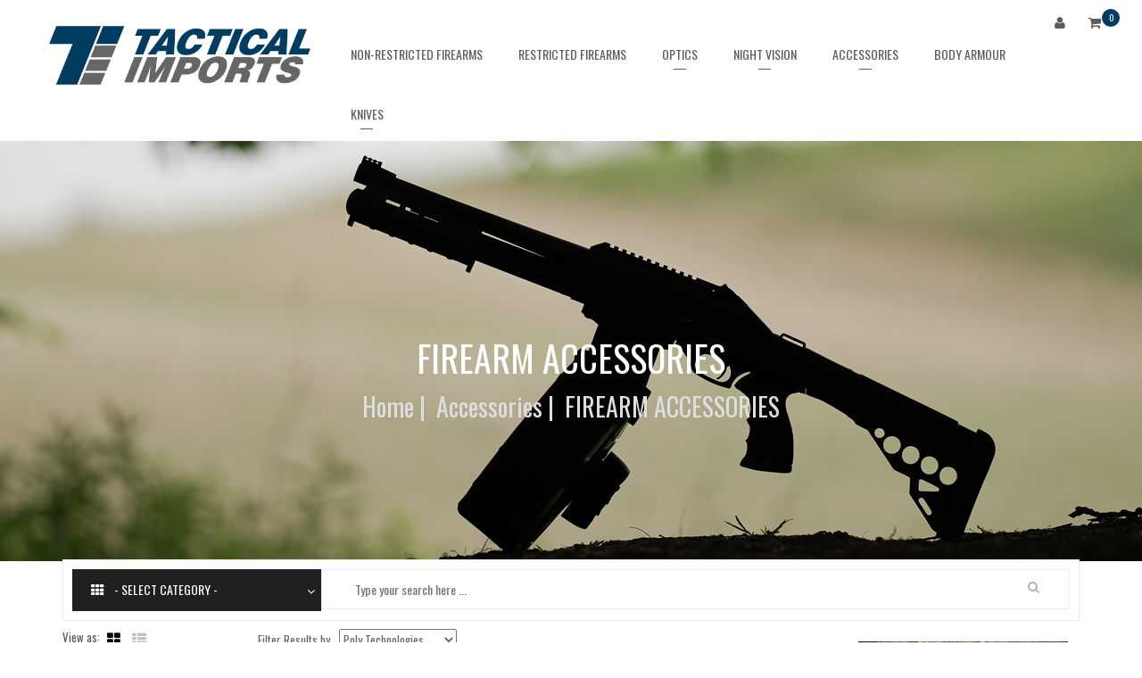

--- FILE ---
content_type: text/html; charset=iso-8859-1
request_url: https://www.tacticalimports.ca/firearm-accessories-c-35_42/?sort=20a&filter_id=11
body_size: 198912
content:
<!DOCTYPE html PUBLIC "-//W3C//DTD XHTML 1.0 Transitional//EN" "http://www.w3.org/TR/xhtml1/DTD/xhtml1-transitional.dtd">
<html xmlns="http://www.w3.org/1999/xhtml" dir="ltr" lang="en">
<head>

<!-- Google tag (gtag.js) -->
<script async src="https://www.googletagmanager.com/gtag/js?id=G-J0N7E102VQ"></script>
<script>
    window.dataLayer = window.dataLayer || [];
    function gtag(){dataLayer.push(arguments);}
    gtag('js', new Date());
    gtag('config', 'UA-24175243-1');
    gtag('config', 'G-J0N7E102VQ');
</script>

<title>Poly Technologies </title>
<meta http-equiv="Content-Type" content="text/html; charset=iso-8859-1" />
<meta name="keywords" content="Poly Technologies Non-Restricted Firearms Accessories Night Vision Restricted Firearms Body Armour Optics Knives ecommerce, open source, shop, online shopping, store" />
<meta name="description" content=" Poly Technologies - Non-Restricted Firearms Accessories Night Vision Restricted Firearms Body Armour Optics Knives ecommerce, open source, shop, online shopping, store" />
<meta http-equiv="imagetoolbar" content="no" />
<meta name="author" content="Tactical Imports" />

<meta name="viewport" content="width=device-width,initial-scale=1,user-scalable=no" />
<meta name="HandheldFriendly" content="true" />


<meta name="generator" content="shopping cart program by Zen Cart&reg;, http://www.zen-cart.com eCommerce" />

<meta name="viewport" content="width=device-width, initial-scale=1, user-scalable=yes"/>

<link rel="icon" href="favicon.png" type="image/x-icon" />
<link rel="shortcut icon" href="favicon.png" type="image/x-icon" />

<base href="https://www.tacticalimports.ca/" />
<link rel="canonical" href="https://www.tacticalimports.ca/firearm-accessories-c-35_42/" />




<!-- all external css -->

<link rel="stylesheet" href="includes/templates/luxury_temp/css/bootstrap/bootstrap.css" type="text/css" />
<link rel="stylesheet" href="includes/templates/luxury_temp/css/bootstrap/bootstrap-select.css" type="text/css" />
<link rel="stylesheet" href="includes/templates/luxury_temp/css/font-awesome/css/font-awesome.min.css" type="text/css" />
<link rel="stylesheet" href="includes/templates/luxury_temp/css/Lightbox/lightbox.css" type="text/css" />
<link rel="stylesheet" href="includes/templates/luxury_temp/css/owlcarousel/owl.carousel.css" type="text/css" />
<link rel="stylesheet" href="includes/templates/luxury_temp/css/owlcarousel/owl.theme.css" type="text/css" />
<link rel="stylesheet" href="includes/templates/luxury_temp/css/owlcarousel/owl.transitions.css" type="text/css" />
<link rel="stylesheet" href="includes/templates/luxury_temp/css/k2.css" type="text/css" />
<link rel="stylesheet" href="includes/templates/luxury_temp/css/pages.css" type="text/css" />
<link rel="stylesheet" href="includes/templates/luxury_temp/css/luxury_common.css" type="text/css" />
<link rel="stylesheet" href="includes/templates/luxury_temp/css/clean_icemegamenu.css" type="text/css" />
<link rel="stylesheet" href="includes/templates/luxury_temp/css/clean_icemegamenu-reponsive.css" type="text/css" />
<link rel="stylesheet" href="includes/templates/luxury_temp/css/settings.css" type="text/css" />
<link rel="stylesheet" href="includes/templates/luxury_temp/fonts/FT/fonts.css" type="text/css" />
<link rel="stylesheet" href="includes/templates/luxury_temp/css/coming_soon/coming-css.css" type="text/css" />

<link rel="stylesheet" href="includes/templates/luxury_temp/css/owlcarousel/owl.carousel.css" type="text/css" />
<link rel="stylesheet" href="includes/templates/luxury_temp/css/owlcarousel/owl.theme.css" type="text/css" />
<link rel="stylesheet" href="includes/templates/luxury_temp/css/owlcarousel/owl.transitions.css" type="text/css" />
<link rel="stylesheet" href="includes/templates/luxury_temp/css/jquery.treeview.css" type="text/css" />
<link rel="stylesheet" href="includes/templates/luxury_temp/css/etalage.css" type="text/css" />
<link rel="stylesheet" href="includes/templates/luxury_temp/css/magnific-popup.css" type="text/css" />


<!--<link rel="stylesheet" href="includes/templates/luxury_temp/css/mod_vina_camera_image_slider/assets/camera.css" type="text/css" />-->
<link rel="stylesheet" href="includes/templates/luxury_temp/css/vina/css/camera.css" type="text/css" />


<link href='https://fonts.googleapis.com/css?family=Oswald' rel='stylesheet' type='text/css' />
<link href='https://fonts.googleapis.com/css?family=Open+Sans' rel='stylesheet' type='text/css' />
<link href='https://fonts.googleapis.com/css?family=Oswald' rel='stylesheet' type='text/css' />



<link rel="stylesheet" type="text/css" href="includes/templates/luxury_temp/css/style.css" />
<link rel="stylesheet" type="text/css" href="includes/templates/luxury_temp/css/style_wishlist_classic.css" />
<link rel="stylesheet" type="text/css" href="includes/templates/luxury_temp/css/stylesheet_css_buttons.css" />
<link rel="stylesheet" href="includes/templates/luxury_temp/css/responsive.css" type="text/css" />
<link rel="stylesheet" href="includes/templates/luxury_temp/css/luxury_pages.css" type="text/css" />


<script type="text/javascript">window.jQuery || document.write(unescape('%3Cscript type="text/javascript" src="//code.jquery.com/jquery-1.12.0.min.js"%3E%3C/script%3E'));</script>

<script type="text/javascript" src="includes/templates/luxury_temp/jscript/jscript_fademenu.js"></script>
<script type="text/javascript" src="includes/templates/luxury_temp/jscript/jscript_products_compare.js"></script>



<script type="text/javascript"><!--//<![CDATA[
if (typeof zcJS == "undefined" || !zcJS) {
  window.zcJS = { name: 'zcJS', version: '0.1.0.0' };
};

zcJS.ajax = function (options) {
  options.url = options.url.replace("&amp;", unescape("&amp;"));
  var deferred = jQuery.Deferred(function (d) {
      var securityToken = 'bd9c1ed71a324a6349c5f15edf97d255';
      var defaults = {
          cache: false,
          type: 'POST',
          traditional: true,
          dataType: 'json',
          timeout: 5000,
          data: jQuery.extend(true,{
            securityToken: securityToken
        }, options.data)
      },
      settings = jQuery.extend(true, {}, defaults, options);
      if (typeof(console.log) == 'function') {
          console.log( settings );
      }

      d.done(settings.success);
      d.fail(settings.error);
      d.done(settings.complete);
      var jqXHRSettings = jQuery.extend(true, {}, settings, {
          success: function (response, textStatus, jqXHR) {
            d.resolve(response, textStatus, jqXHR);
          },
          error: function (jqXHR, textStatus, errorThrown) {
              if (window.console) {
                if (typeof(console.log) == 'function') {
                  console.log(jqXHR);
                }
              }
              d.reject(jqXHR, textStatus, errorThrown);
          },
          complete: d.resolve
      });
      jQuery.ajax(jqXHRSettings);
   }).fail(function(jqXHR, textStatus, errorThrown) {
   var response = jqXHR.getResponseHeader('status');
   var responseHtml = jqXHR.responseText;
   var contentType = jqXHR.getResponseHeader("content-type");
   switch (response)
     {
       case '403 Forbidden':
         var jsonResponse = JSON.parse(jqXHR.responseText);
         var errorType = jsonResponse.errorType;
         switch (errorType)
         {
           case 'ADMIN_BLOCK_WARNING':
           break;
           case 'AUTH_ERROR':
           break;
           case 'SECURITY_TOKEN':
           break;

           default:
             alert('An Internal Error of type '+errorType+' was received while processing an ajax call. The action you requested could not be completed.');
         }
       break;
       default:
        if (jqXHR.status === 200) {
            if (contentType.toLowerCase().indexOf("text/html") >= 0) {
                document.open();
                document.write(responseHtml);
                document.close();
            }
         }
     }
   });

  var promise = deferred.promise();
  return promise;
};
zcJS.timer = function (options) {
  var defaults = {
    interval: 10000,
    startEvent: null,
    intervalEvent: null,
    stopEvent: null

},
  settings = jQuery.extend(true, {}, defaults, options);

  var enabled = new Boolean(false);
  var timerId = 0;
  var mySelf;
  this.Start = function()
  {
      this.enabled = new Boolean(true);

      mySelf = this;
      mySelf.settings = settings;
      if (mySelf.enabled)
      {
          mySelf.timerId = setInterval(
          function()
          {
              if (mySelf.settings.intervalEvent)
              {
                mySelf.settings.intervalEvent(mySelf);
              }
          }, mySelf.settings.interval);
          if (mySelf.settings.startEvent)
          {
            mySelf.settings.startEvent(mySelf);
          }
      }
  };
  this.Stop = function()
  {
    mySelf.enabled = new Boolean(false);
    clearInterval(mySelf.timerId);
    if (mySelf.settings.stopEvent)
    {
      mySelf.settings.stopEvent(mySelf);
    }
  };
};

//]] --></script>


<script src="includes/templates/luxury_temp/jscript/jquery.form.min.js"></script>
<script language="javascript">
function showview(c){var b="#"+c;jQuery(b).show()}function hideview(c){var b="#"+c;jQuery(b).hide()}function closecart(){jQuery("#carttopcontainer").fadeOut(400)}function startHover(){jQuery("#carttopcontainer").fadeIn(600)}function endHover(){jQuery("#carttopcontainer").fadeOut(600)}function ajax_cart(){var a="shoppingcart.php";jQuery("#carttopcontainer").load(a),jQuery("html, body").animate({scrollTop:0},"slow"),jQuery("#carttopcontainer").fadeIn(400),jQuery("#carttopcontainer").delay(6000).animate({height:"hide",opacity:"hide"},200).mouseover(function(){jQuery(this).stop(!0,!1).animate({opacity:1},200)}).mouseleave(function(){jQuery(this).animate({height:"hide",opacity:"hide"},200)})}function add_prod(a){jQuery.ajax({type:"POST",url:"add_prod.php",data:"products_id="+a,success:function(b){"success"==b.status?(jQuery("#cartBoxListWrapper2").html(b.cart),jQuery("#topcartinner").html(b.cart_top),jQuery("#bottomfinaltotal2").html(b.total)):"error"==b.status},dataType:"json"})}function showRequest(c,b,a){var d=jQuery.param(c);document.getElementById("loadBar").innerHTML='<img src="includes/templates/luxury_temp/images/bar-loading.gif" alt="Loading..." title=" Loading... " width="16" height="16" />';return true}function strpos(b,c,d){var a=(b+"").indexOf(c,(d||0));return a===-1?false:a}function showResponse(a,b){var c=strpos(a,"Warning",5);if(c>0){document.getElementById("loadBar").innerHTML="";document.getElementById("button_cart").innerHTML='<br />Product not added to cart, make sure you have chosen valid options'}else{document.getElementById("loadBar").innerHTML="";ajax_cart()}}$(document).ready(function(){var a={target:"#topcartinner",url:"add_to_cart.php",type:"POST",beforeSubmit:showRequest,success:showResponse};$("#cart_quantity").submit(function(){$(this).ajaxSubmit(a);return false})});
</script>

<style>
	
	
.header_area .nav_right ul li.bag span.cart_items, .tag_blog a:hover , .new_cart:hover, .wishlist i:hover, .tweet i:hover,.p_add i:hover ,
.grid_cart:hover, .product_details a:hover i, .product_details .prd_icons a:hover i,.view_blog .cat_date, .view_blog .cat_comment,
.list_view .new_cart:hover, .list_view .new_cart *:active, .list_view .new_cart:focus,
.list_view .products-btns span.products-btns__other a i:hover, .list_view .products-btns span.products-btns__other a i:active, 
.list_view .products-btns span.products-btns__other a i:focus,.list_view .products-btns span.products-btns__other a i:hover, 
.list_view .products-btns span.products-btns__other a i:active, .list_view .products-btns span.products-btns__other a i:focus,
 .addtocart-area span.products-btns__other a i:hover, .addtocart-area span.products-btns__other a i:active, 
 .addtocart-area span.products-btns__other a i:focus,.from_blog3 .owl-theme .owl-controls.clickable .owl-buttons div:hover,
 .header_area.preset3_header .user_links ul span.cart-count, 
 .header_area.preset3_header .user_links ul li.bag div.luxury_module a span.cart_items, 
 .category_pagenation ul li.hidden-phone .current,
.header_area .nav_right ul li.bag span.cart_items, .product_details a:hover i, .product_details .prd_icons a:hover i, 
.grid_cart:hover, .tag_blog a:hover, .view_blog .cat_date, .product_remove a.close:hover, .new_collection .new_cart:hover, 
.new_collection .wishlist i:hover, .new_collection .tweet i:hover, .category_pagenation ul li.disabled.hidden-phone a, 
.header_area.preset3_header .user_links ul span.cart-count, 
.header_area.preset3_header .user_links ul li.bag div.vmCartModule a span.cart_items, .ice-megamenu-toggle, .mobile-toggle, 
.header_area.preset3_header .social ul li:hover a i, .from_blog3 .owl-theme .owl-controls.clickable .owl-buttons div:hover 

{
	background-color: #003C61;
}


ul.footer_social_icon li a i:hover , ul.footer_social_icon li a i:hover, .footer_top_list li a:hover, 
.latest_post .date_user .date .item_author a, .item_author a:hover, .item_author a:active, 
.item_author a:focus, .tag_under a, .tag_under a:hover, .tag_under a:active, .tag_under a:focus, 
#comment-form span, .team_area .team_detail ul li a:hover i, .sign_up_text .texts i, .account-login .login-users form label.login_desc span, 
.vm_register .adminForm label span, .account-login .login-users form .remember_me:hover, .default_login label span, 
.default_login .forgot_links .forgot_username a:hover, .default_login .forgot_links .forgot_password a:hover, 
.reset #user-registration span, .sign_up_text .texts i, .list_orders a:hover, .contact-form .contact-left span.star, 
.contact-form .contact-right span.star, .preset7_menu .megamenu_shop li:hover a, 
.preset6 .header_area.header_area_preset6 ul.icesubMenu ul > li:hover > a, 
ul.icesubMenu ul > li.active > a, .preset5 .header_area.home5_header ul.icesubMenu ul > li:hover > a, ul.icesubMenu ul > li.active > a, 
.luxury_home3_menu .megamenu_shop li:hover a, .preset1_header .megamenu_shop li a:hover, .preset1_header .megamenu_shop li a:focus, 
.preset2_header .megamenu_shop li:hover a, .preset2 .header_area ul.icesubMenu ul > li:hover > a, 
.header_area.preset3_header .navbar-container ul li:hover > a, 
.header_area.preset3_header .navbar-container ul li:focus > a, .header_area.preset3_header .navbar-container ul li:active > a, 
.luxury_home3_menu .iceCols ul .iceMenuLiLevel_2 li a:hover, .filter_heading a,.product-card__availability p span,
.product-card__label::after, .product_account a:hover, .my_account label span, .my_account .news_radio span
{
	color: #003C61 !important;
}


.tag_blog a:hover,.inputbox input:hover, .inputbox input:focus, .list_view .new_cart:hover, .list_view .new_cart *:active, 
.list_view .new_cart:focus, .list_view .products-btns span.products-btns__other a i:hover, 
.list_view .products-btns span.products-btns__other a i:active, .list_view .products-btns span.products-btns__other a i:focus 

{
border-color: #003C61!important;
}
	
	
	
</style>
</head>

<body class="preset2 inner_page " style="">


<div class="site_wrapper">



<!--bof-header logo and navigation display-->
			

<div id="headerScroll"></div>

<header class="header_area preset2_header">


                <div class="float_right text-right nav_right_main" id="headerRight">
					<div class="text-uppercase nav_right">
						<ul class="main_nav_right list-inline">
                                                                            
                                                        
							<li class="login">
								<div class="moduletable login-menu">
									<ul class="nav menu">
										<li class="item-205">
											<a href="https://www.tacticalimports.ca/index.php?main_page=account">Login</a>
										</li>
									</ul>
								</div>
							
							</li>
							<li class="bag">
						      <div id="vmCartModule" class="vmCartModule">
															<a class="dropdown-toggle" href=" https://www.tacticalimports.ca/shopping_cart.html " id="topcartlink" data-toggle="dropdown" onClick="ajax_cart(); return false " title="Shopping Cart" aria-expanded="false">
													<i class="fa fa-shopping-cart"></i>
													
													<span class="cart_items total_products">0</span>
												</a><div class="mjcart dropdown-menu"><div id="newdata"><div id="carttopcontainer"></div></div></div><!-- EOF ZX AJAX Add to Cart -->
									<!--<div class="login-menu">
									<div class="moduletable">
										<div id="vmCartModule" class="vmCartModule">
												<div id="hiddencontainer" class="hiddencontainer" style=" display: none; ">
													<div class="vmcontainer">
														<div class="cartmodule_inner float_left width100">
															<div class="prd_desc_contanier float_left">
																<span class="p_name_cls product_name"></span>
																<span class="cart_tp">
																	<span class="quantity"></span>
																	x 
																	<span class="subtotal_with_tax"></span>
																</span>
															</div>
														</div>
													</div>
												</div>
												<a class="dropdown-toggle" data-toggle="dropdown" title="Shopping Cart" aria-expanded="false">
													<i class="fa fa-shopping-cart"></i>
													<span class="cart_items total_products">0</span>
												</a>
												<div class="mjcart dropdown-menu">
													<div id="newdata" style="; height:270px; ">
														<div class="vm_cart_products">
															<h2 class="cart_empty"> Cart empty </h2>
														</div>
														<div class="cartmodule_bottom float_left width100 billing_information">
															<div class="span_total total" style="float: right;"> </div>
															<div class="show_cart shop_btn float_left width97">
																<a rel="nofollow" href="/mojoomla/luxury/index.php/shopping-cart" style="float:right;">Show Cart</a>
															</div>
															<a class="shop_btn checkout_btn float_left width97" href="/mojoomla/luxury/index.php/pages/myaccount/editaddresscartBT">Check Out Now</a>
														</div>
													</div>
												</div>

												<noscript> MOD_VIRTUEMART_CART_AJAX_CART_PLZ_JAVASCRIPT</noscript>
										</div>
									</div>
								</div> -->
								
								</div>
							</li>
						</ul>
					</div>
																	<!-- BOF ZX AJAX Add to Cart -->
<!-- EOF ZX AJAX Add to Cart -->
				</div>


	<div class="header container">
		<div class="main_menu row">
			<div class="col-sm-3 col-xs-6" id="logoBox">
				<figure class="logo">
				<a href="https://www.tacticalimports.ca/"><img src="includes/templates/luxury_temp/images/header_logo/logo.png" alt="logo.png"></a>				</figure>
			</div>
			<div class="menu_usd col-sm-9 col-xs-6">
	
                
                
                <div class="float_left text-left col-sm-12 col-xs-12" id="mainMenu">
					<div class="moduletable luxury_menu">
						<div class="icemegamenu">
							<div class="sub-slider" style="right: -250px;">
								<div class="sub-slider-wrapper">
									<div class="ice-megamenu-toggle">
										<a class="navbar-toggle collapsed" data-target=".nav-collapse" data-toggle="collapse">Menu</a>
									</div>
									<nav class="text-uppercase nav_left nav-collapse icemegamenu collapse">
										<ul id="icemegamenu" class="meganizr mzr-slide mzr-responsive list-inline">
											    <li id="iceMenu_1" class="iceMenuLiLevel_1 ">
        <a class=" iceMenuTitle" href="https://www.tacticalimports.ca/nonrestricted-firearms-c-1/">
            <span class="icemega_title icemega_nosubtitle">Non-Restricted Firearms</span>
        </a>
    </li>
    <li id="iceMenu_44" class="iceMenuLiLevel_1 ">
        <a class=" iceMenuTitle" href="https://www.tacticalimports.ca/restricted-firearms-c-44/">
            <span class="icemega_title icemega_nosubtitle">Restricted Firearms</span>
        </a>
    </li>
    <li id="iceMenu_52" class="iceMenuLiLevel_1 mzr-drop parent">
        <a class=" iceMenuTitle" href="https://www.tacticalimports.ca/optics-c-52/">
            <span class="icemega_title icemega_nosubtitle">Optics</span>
        </a>
        <ul class="icesubMenu icemodules sub_level_1" style="width:auto">
            <li>
                <div class="iceCols" style="float:left;width:200px">
                    <ul>
                        <li id="iceMenu_53" class="iceMenuLiLevel_2">
                            <a class=" iceMenuTitle" href="https://www.tacticalimports.ca/rangefinders-c-52_53/">
				                <span class="icemega_title icemega_nosubtitle">RANGEFINDERS</span>
                            </a>
				        </li>
                        <li id="iceMenu_54" class="iceMenuLiLevel_2">
                            <a class=" iceMenuTitle" href="https://www.tacticalimports.ca/targeting-optics-c-52_54/">
				                <span class="icemega_title icemega_nosubtitle">TARGETING OPTICS</span>
                            </a>
				        </li>
                        <li id="iceMenu_67" class="iceMenuLiLevel_2">
                            <a class=" iceMenuTitle" href="https://www.tacticalimports.ca/observation-optics-c-52_67/">
				                <span class="icemega_title icemega_nosubtitle">OBSERVATION OPTICS</span>
                            </a>
				        </li>
																				
                    </ul>
                </div>
            </li>       
        </ul>
    </li>
    <li id="iceMenu_36" class="iceMenuLiLevel_1 mzr-drop parent">
        <a class=" iceMenuTitle" href="https://www.tacticalimports.ca/night-vision-c-36/">
            <span class="icemega_title icemega_nosubtitle">Night Vision</span>
        </a>
        <ul class="icesubMenu icemodules sub_level_1" style="width:auto">
            <li>
                <div class="iceCols" style="float:left;width:200px">
                    <ul>
                        <li id="iceMenu_37" class="iceMenuLiLevel_2">
                            <a class=" iceMenuTitle" href="https://www.tacticalimports.ca/ir-lasers-and-lam-units-c-36_37/">
				                <span class="icemega_title icemega_nosubtitle">IR LASERS AND LAM UNITS</span>
                            </a>
				        </li>
                        <li id="iceMenu_38" class="iceMenuLiLevel_2">
                            <a class=" iceMenuTitle" href="https://www.tacticalimports.ca/night-vision-monoculars-c-36_38/">
				                <span class="icemega_title icemega_nosubtitle">NIGHT VISION MONOCULARS</span>
                            </a>
				        </li>
                        <li id="iceMenu_39" class="iceMenuLiLevel_2">
                            <a class=" iceMenuTitle" href="https://www.tacticalimports.ca/night-vision-goggles-c-36_39/">
				                <span class="icemega_title icemega_nosubtitle">NIGHT VISION GOGGLES</span>
                            </a>
				        </li>
                        <li id="iceMenu_47" class="iceMenuLiLevel_2">
                            <a class=" iceMenuTitle" href="https://www.tacticalimports.ca/thermal-imaging-c-36_47/">
				                <span class="icemega_title icemega_nosubtitle">THERMAL IMAGING</span>
                            </a>
				        </li>
																				
                    </ul>
                </div>
            </li>       
        </ul>
    </li>
    <li id="iceMenu_35" class="iceMenuLiLevel_1 mzr-drop parent">
        <a class=" iceMenuTitle" href="https://www.tacticalimports.ca/accessories-c-35/">
            <span class="icemega_title icemega_nosubtitle">Accessories</span>
        </a>
        <ul class="icesubMenu icemodules sub_level_1" style="width:auto">
            <li>
                <div class="iceCols" style="float:left;width:200px">
                    <ul>
                        <li id="iceMenu_73" class="iceMenuLiLevel_2">
                            <a class=" iceMenuTitle" href="https://www.tacticalimports.ca/ar6-magfed-crossbow-c-35_73/">
				                <span class="icemega_title icemega_nosubtitle">AR-6 MAG-FED CROSSBOW</span>
                            </a>
				        </li>
                        <li id="iceMenu_42" class="iceMenuLiLevel_2">
                            <a class=" iceMenuTitle" href="https://www.tacticalimports.ca/firearm-accessories-c-35_42/">
				                <span class="icemega_title icemega_nosubtitle">FIREARM ACCESSORIES</span>
                            </a>
				        </li>
                        <li id="iceMenu_41" class="iceMenuLiLevel_2">
                            <a class=" iceMenuTitle" href="https://www.tacticalimports.ca/night-vision-accessories-c-35_41/">
				                <span class="icemega_title icemega_nosubtitle">NIGHT VISION ACCESSORIES</span>
                            </a>
				        </li>
                        <li id="iceMenu_43" class="iceMenuLiLevel_2">
                            <a class=" iceMenuTitle" href="https://www.tacticalimports.ca/optics-accessories-c-35_43/">
				                <span class="icemega_title icemega_nosubtitle">OPTICS ACCESSORIES</span>
                            </a>
				        </li>
                        <li id="iceMenu_69" class="iceMenuLiLevel_2">
                            <a class=" iceMenuTitle" href="https://www.tacticalimports.ca/cornershot-c-35_69/">
				                <span class="icemega_title icemega_nosubtitle">CORNERSHOT</span>
                            </a>
				        </li>
																				
                    </ul>
                </div>
            </li>       
        </ul>
    </li>
    <li id="iceMenu_51" class="iceMenuLiLevel_1 ">
        <a class=" iceMenuTitle" href="https://www.tacticalimports.ca/body-armour-c-51/">
            <span class="icemega_title icemega_nosubtitle">Body Armour</span>
        </a>
    </li>
    <li id="iceMenu_56" class="iceMenuLiLevel_1 mzr-drop parent">
        <a class=" iceMenuTitle" href="https://www.tacticalimports.ca/knives-c-56/">
            <span class="icemega_title icemega_nosubtitle">Knives</span>
        </a>
        <ul class="icesubMenu icemodules sub_level_1" style="width:auto">
            <li>
                <div class="iceCols" style="float:left;width:200px">
                    <ul>
                        <li id="iceMenu_57" class="iceMenuLiLevel_2">
                            <a class=" iceMenuTitle" href="https://www.tacticalimports.ca/fixed-blade-c-56_57/">
				                <span class="icemega_title icemega_nosubtitle">FIXED BLADE</span>
                            </a>
				        </li>
                        <li id="iceMenu_58" class="iceMenuLiLevel_2">
                            <a class=" iceMenuTitle" href="https://www.tacticalimports.ca/basic-folders-c-56_58/">
				                <span class="icemega_title icemega_nosubtitle">BASIC FOLDERS</span>
                            </a>
				        </li>
                        <li id="iceMenu_59" class="iceMenuLiLevel_2">
                            <a class=" iceMenuTitle" href="https://www.tacticalimports.ca/medium-folders-c-56_59/">
				                <span class="icemega_title icemega_nosubtitle">MEDIUM FOLDERS</span>
                            </a>
				        </li>
                        <li id="iceMenu_60" class="iceMenuLiLevel_2">
                            <a class=" iceMenuTitle" href="https://www.tacticalimports.ca/heavy-folders-c-56_60/">
				                <span class="icemega_title icemega_nosubtitle">HEAVY FOLDERS</span>
                            </a>
				        </li>
                        <li id="iceMenu_61" class="iceMenuLiLevel_2">
                            <a class=" iceMenuTitle" href="https://www.tacticalimports.ca/daggers-c-56_61/">
				                <span class="icemega_title icemega_nosubtitle">DAGGERS</span>
                            </a>
				        </li>
                        <li id="iceMenu_63" class="iceMenuLiLevel_2">
                            <a class=" iceMenuTitle" href="https://www.tacticalimports.ca/marine-c-56_63/">
				                <span class="icemega_title icemega_nosubtitle">MARINE</span>
                            </a>
				        </li>
                        <li id="iceMenu_64" class="iceMenuLiLevel_2">
                            <a class=" iceMenuTitle" href="https://www.tacticalimports.ca/miscellaneous-c-56_64/">
				                <span class="icemega_title icemega_nosubtitle">MISCELLANEOUS</span>
                            </a>
				        </li>
																				
                    </ul>
                </div>
            </li>       
        </ul>
    </li>
											
											
										</ul>
									</nav>
								</div>
							</div>
						</div>
						
						
						<script>
	jQuery(document).ready(function()  {
			
							jQuery(window).scroll(function() {
		var scroll	=	jQuery(window).scrollTop();
		var height	=	jQuery(window).height();

		/*** set sticky menu ***/
		if( scroll >= 1 )
		{
			jQuery('.header_area').addClass("navbar-fixed-top").delay( 2000 ).fadeIn();
            jQuery('#headerScroll').show();
			
		}
		else if ( scroll <= height )
		{
			jQuery('.header_area').removeClass("navbar-fixed-top");
			jQuery('#headerScroll').hide();
		
		}
		else
		{
			jQuery('.header_area').removeClass("navbar-fixed-top");
			jQuery('#headerScroll').hide();
			
		} // set sticky menu - end	
	});
		
		
	});	
						</script>
						<script type="text/javascript">
									jQuery(document).ready(function(){
		var browser_width1 = jQuery(window).width();
		jQuery("#icemegamenu").find(".icesubMenu").each(function(index){
			var offset1 = jQuery(this).offset();
			var xwidth1 = offset1.left + jQuery(this).width();
			if(xwidth1 >= browser_width1){
				jQuery(this).addClass("ice_righttoleft");
			}
		});
		
	})
	jQuery(window).resize(function() {
		var browser_width = jQuery(window).width();
		jQuery("#icemegamenu").find(".icesubMenu").removeClass("ice_righttoleft");
		jQuery("#icemegamenu").find(".icesubMenu").each(function(index){
			var offset = jQuery(this).offset();
			var xwidth = offset.left + jQuery(this).width();
			
			if(xwidth >= browser_width){
				jQuery(this).addClass("ice_righttoleft");
			}
		});
	});
						</script>
					</div>
				</div>
    		
						
			</div>
		</div>
        
        <div class="row">
        
            
        
        </div>
        
        
	</div>
</header>
<script>
jQuery(document).ready(function()  {

/////////////////////////////////////////////////////////////////
   // Mega Menu Responisve
   /////////////////////////////////////////////////////////////////
 
if (jQuery(window).width() > 990) {
        
    var delay = 1000;
    var timer;
    jQuery('.sub-slider').animate({
        right: '-250px'
    });
    
    jQuery('.sub-slider .ice-megamenu-toggle').click(function(e){
        e.preventDefault();
        var div = jQuery('.sub-slider');
    
        if (div.css('right') === '-250px') {
            jQuery('.sub-slider').animate({
                right: '0'
            });
            jQuery('.sub-slider-wrapper').addClass('sub-toggle');
        } else {
            jQuery('.sub-slider').animate({
                right: '-250px'
            });
            jQuery('.sub-slider-wrapper').removeClass('sub-toggle');
        }	 
    });
    
} else {
    
    if ($(window).width() < 480) {
        boxHeight = '450px';
    } else if ($(window).width() < 768) {
        boxHeight = '510px';
    } else if ($(window).width() < 990) {
        boxHeight = '550px';
    }
    
    var delay = 1000;
    var timer;
    jQuery('.sub-slider').animate({
        right: '-250px',
        height: boxHeight
    });
    
    jQuery('.sub-slider .ice-megamenu-toggle').click(function(e){
        e.preventDefault();
        var div = jQuery('.sub-slider');
    
        if (div.css('right') === '-250px') {
            jQuery('.sub-slider').animate({
                right: '0',
                height: boxHeight
            });
            jQuery('.sub-slider-wrapper').addClass('sub-toggle');
        } else {
            jQuery('.sub-slider').animate({
                right: '-250px',
                height: boxHeight
            });
            jQuery('.sub-slider-wrapper').removeClass('sub-toggle');
        }	 
    });   
    
}
    
    
});	
</script>

<div id="pageFade"></div>

	
	
  			<div class="breadcrumbs_area">
					<div class="container">
							<div class="row">
								<div class="section_title text-center">
										<h1 class="black_header white_text">FIREARM ACCESSORIES</h1>
										<div class="moduletable">
												<ul class="breadcrumb">
														<li>  <a href="https://www.tacticalimports.ca/">Home</a>&nbsp;|&nbsp;
  <a href="https://www.tacticalimports.ca/accessories-c-35/">Accessories</a>&nbsp;|&nbsp;
FIREARM ACCESSORIES
												</ul>
										</div>
								</div>
							</div>
					</div>
			</div>
	  
  <div class="container_section">
  <div class="container">
			<div class="row">	
				
				
			
			
												
  								<div id="slider_bottom_text_1" class="col-xs-12">
										<div id="slider_bottom_text" class="slider_bottom_text">
							<div class="moduletable">
								<div id="sp-vmsearch-126" class="sp-vmsearch">
                                    <form name="quick_find_header" action="https://www.tacticalimports.ca/index.php?main_page=advanced_search_result" method="get" class="form-inline text-center">												<div class="hidden-xs">
													<div class="search_list col-sm-3">
														<i class="fa fa-th"></i>
														<select class="selectpicker bs-select-hidden" name="luxury_category_id">
                                                            <option data-name="- Select category -" value="">- Select category -</option>
                                                            
															                                                             
        <option  data-name="Non-Restricted Firearms" value="1">Non-Restricted Firearms</option>
        <option  data-name="Restricted Firearms" value="44">Restricted Firearms</option>
        <option  data-name="Optics" value="52">Optics</option>
        <option  data-name="&nbsp;&nbsp;RANGEFINDERS" value="53">&nbsp;&nbsp;RANGEFINDERS</option>
        <option  data-name="&nbsp;&nbsp;TARGETING OPTICS" value="54">&nbsp;&nbsp;TARGETING OPTICS</option>
        <option  data-name="&nbsp;&nbsp;OBSERVATION OPTICS" value="67">&nbsp;&nbsp;OBSERVATION OPTICS</option>
        <option  data-name="Night Vision" value="36">Night Vision</option>
        <option  data-name="&nbsp;&nbsp;IR LASERS AND LAM UNITS" value="37">&nbsp;&nbsp;IR LASERS AND LAM UNITS</option>
        <option  data-name="&nbsp;&nbsp;NIGHT VISION MONOCULARS" value="38">&nbsp;&nbsp;NIGHT VISION MONOCULARS</option>
        <option  data-name="&nbsp;&nbsp;NIGHT VISION GOGGLES" value="39">&nbsp;&nbsp;NIGHT VISION GOGGLES</option>
        <option  data-name="&nbsp;&nbsp;THERMAL IMAGING" value="47">&nbsp;&nbsp;THERMAL IMAGING</option>
        <option  data-name="Accessories" value="35">Accessories</option>
        <option  data-name="&nbsp;&nbsp;AR-6 MAG-FED CROSSBOW" value="73">&nbsp;&nbsp;AR-6 MAG-FED CROSSBOW</option>
        <option  data-name="&nbsp;&nbsp;FIREARM ACCESSORIES" value="42">&nbsp;&nbsp;FIREARM ACCESSORIES</option>
        <option  data-name="&nbsp;&nbsp;NIGHT VISION ACCESSORIES" value="41">&nbsp;&nbsp;NIGHT VISION ACCESSORIES</option>
        <option  data-name="&nbsp;&nbsp;OPTICS ACCESSORIES" value="43">&nbsp;&nbsp;OPTICS ACCESSORIES</option>
        <option  data-name="&nbsp;&nbsp;CORNERSHOT" value="69">&nbsp;&nbsp;CORNERSHOT</option>
        <option  data-name="Body Armour" value="51">Body Armour</option>
        <option  data-name="Coming Soon" value="5">Coming Soon</option>
        <option  data-name="Knives" value="56">Knives</option>
        <option  data-name="&nbsp;&nbsp;FIXED BLADE" value="57">&nbsp;&nbsp;FIXED BLADE</option>
        <option  data-name="&nbsp;&nbsp;BASIC FOLDERS" value="58">&nbsp;&nbsp;BASIC FOLDERS</option>
        <option  data-name="&nbsp;&nbsp;MEDIUM FOLDERS" value="59">&nbsp;&nbsp;MEDIUM FOLDERS</option>
        <option  data-name="&nbsp;&nbsp;HEAVY FOLDERS" value="60">&nbsp;&nbsp;HEAVY FOLDERS</option>
        <option  data-name="&nbsp;&nbsp;DAGGERS" value="61">&nbsp;&nbsp;DAGGERS</option>
        <option  data-name="&nbsp;&nbsp;MARINE" value="63">&nbsp;&nbsp;MARINE</option>
        <option  data-name="&nbsp;&nbsp;MISCELLANEOUS" value="64">&nbsp;&nbsp;MISCELLANEOUS</option>

														</select>
														
													</div>
												</div>
												<input type="hidden" value="0" name="limitstart">
												<input type="hidden" value="com_virtuemart" name="option">
												<input type="hidden" value="category" name="view">
												
												<div class="search_box col-sm-9">
														<div class="col-sm-8 col-xs-10">							
<input type="hidden" name="main_page" value="advanced_search_result" /><input type="hidden" name="search_in_description" value="1" /><input type="text" name="keyword"  maxlength="30" class="product-search__field" placeholder="Type your search here ..." 
						  onfocus="if(this.value == 'Search') this.value = '';" onblur="if (this.value == '') this.value = 'Search';" /></div><div class="hidden-xs"><div class="icon col-sm-4 col-xs-2"><button class="search-button" id="search-button" type="submit"><i class="fa fa-search"></i></button></div></div>
													<div class="hidden-lg hidden-md hidden-sm">
														<div class="product-search__btn">
															<button class="search-button" type="submit">
																<span class="icon icon-magnifier color_primary" aria-hidden="true"></span>
															</button>
														</div>
													</div>
													</div>
												</div>
                                    </form>
								</div>
			
								
								
							</div>
														</div>
								
												
				

			
	
		<div class="main_component_wrapper inner_page">
	
	
															                                            											<div class="main_component inner_page content_left col-md-9"> 
																								
												
                                                													  
													  
                                                      
<div class="centerColumn" id="indexProductList">

<div class="sorting clearfix category_filter category_border">
<div class="sorting__selects row">
<div class="sorting__item category_grid_col col-md-3 col-sm-6 col-xs-12">
		<ul class="category_grid list-inline">
												<span class="sorting__name">View as:</span>
																								<li>
													<a class="active" title="View as Grid">
														<i class="fa fa-th-large"></i>
													</a>
												</li>
																										<li>
													<a title="View as List" onclick="showListViewJS()" href="https://www.tacticalimports.ca/firearm-accessories-c-35_42/?temp=list">
														<i class="fa fa-th-list"></i>
													</a>
												</li>
																									
																							</ul>
  </div>



<div id="filter-wrapper" class="group col-md-6 col-sm-6 col-xs-12">


<form name="filter" action="https://www.tacticalimports.ca/" method="get"><label class="inputLabel"> Filter Results by </label><input type="hidden" name="main_page" value="index" /><input type="hidden" name="cPath" value="35_42" /><input type="hidden" name="sort" value="20a" /><select id="select-filter_id" name="filter_id" onchange="this.form.submit()">
  <option value="">All Manufacturers</option>
  <option value="47">Altobelli</option>
  <option value="43">Axor Arms</option>
  <option value="22">Bersa</option>
  <option value="4">Fabryka Broni &#321;ucznik</option>
  <option value="10">FAMAE</option>
  <option value="5">Heckler & Koch</option>
  <option value="34">Laugo Arms</option>
  <option value="11" selected="selected">Poly Technologies</option>
  <option value="46">Serengeti</option>
  <option value="38">Sulun Arms</option>
  <option value="35">Tracker Arms</option>
</select>
</form>

</div>
</div>
</div>

<form name="multiple_products_cart_quantity" action="https://www.tacticalimports.ca/firearm-accessories-c-35_42/?sort=20a&amp;filter_id=11&amp;action=multiple_products_add_product" method="post" enctype="multipart/form-data"><input type="hidden" name="securityToken" value="bd9c1ed71a324a6349c5f15edf97d255" /><!--<div id="productListing">-->
<!--<div class="buttonRow forward"></div>
<br class="clearBoth" />-->

<!--<div id="productsListingTopNumber" class="navSplitPagesResult back"></div>
<div id="productsListingListingTopLinks" class="navSplitPagesLinks forward"></div>
<br class="clearBoth" />-->


<div class="section-area">
		<div class="prd_grid_view">
			<div class="row">
			
<!--<table id="" class="tabTable">-->
  <!--<tr >-->
  <!--</tr>-->
  <!--<tr >-->
      
		<div id="790" class="modal fade" aria-labelledby="myModalLabel" tabindex="-1" role="dialog">
			<div class="modal-dialog" role="document">
				<div class="modal-content text-left" style="float:left;">
						<div class="modal-header col-xs-12">
							<button class="close" aria-label="Close" data-dismiss="modal" type="button">
								<span aria-hidden="true">&#x2716;</span>
							</button>
							<h4 class="modal-title">74 Style Muzzle Brake for Type 81M, SR & LMG</h4>
						</div>
						<div class="modal-body col-xs-12">
								<div class="col-md-4 col-sm-4 prd_img">
											<a href="https://www.tacticalimports.ca/firearm-accessories-c-35_42/74-style-muzzle-brake-for-type-81m-sr-lmg-p-790.html" title=""><img src="images/74brake.jpg" alt="74 Style Muzzle Brake for Type 81M, SR & LMG" title=" 74 Style Muzzle Brake for Type 81M, SR & LMG " width="489" height="489" />
												
											</a>
								</div>
								<div class="col-md-7 col-sm-12 col-xs-12 product_detail">
										<h4 class="products__name">
													<a href="https://www.tacticalimports.ca/firearm-accessories-c-35_42/74-style-muzzle-brake-for-type-81m-sr-lmg-p-790.html">74 Style Muzzle Brake for Type 81M, SR & LMG</a>
										</h4>
										<div class="prd_review">
													<img class="" alt="" src="includes/templates/luxury_temp/images/star_0.png">
													<p class="review">0 Reviews</p>
										</div>
										<div class="prd_price_stock col-md-12 col-xs-12 no-padding">
														<div class="col-md-5 col-xs-4 no-padding">
																<div class="price_div">
																		<div id="productPrice7" class="product-price">
																				<div class="price-crossed">
																						<div class="PricebasePriceWithTax vm-display vm-price-value">
																								<span class="vm-price-desc"></span>
																								<span class="PricebasePriceWithTax"></span>
																						</div>
																				</div>
																				<div class="PricesalesPrice vm-display vm-price-value">
																						<span class="vm-price-desc"></span>
																						<span class="PricesalesPrice"><span class="productBasePrice">$99.00</span></span>
																				</div>
																		</div>
																</div>
														</div></div>
										<p class="description">74 Style Muzzle Brake for Type 81. 74 Style Muzzle Brake with M16x1 RH thread for use with Type 81 M, Type 81SR and Type 81 LMG’s with the M16 thread pattern. 

Features a single chamber design with two top ports to reduce muzzle flip and four forward facing ports to reduce felt recoil. Made in Canada by Kodiak Defence. Steel, 136g/4.8oz

M16 Thread for T81M, SR and LMG serial numbers <20202001 & all 2021 prefix</p><div class="addtocart-area">
											<form class="product js-recalculate" action="#" method="post">

												<footer class="card-btns">
														
														<span class="card-btns__add">
														<a class="addtocart-button products-btns__add" href="https://www.tacticalimports.ca/firearm-accessories-c-35_42/?sort=20a&amp;filter_id=11&amp;action=buy_now&amp;products_id=790" title="Add to Cart">
																
																	<i class="grid_icon fa fa-shopping-cart"></i>
																	Add to Cart
																</a>
														</span>
														<span class="products-btns__other pull-left">
																</span>
												</footer>
											</form>
										</div></div>
								
								
						</div>
				</div>
			</div>
		</div> 	
				
			
			
			
			
			
			<div class="product_grid col-sm-4 col-xs-12">
				<div class="product_details text-center">
					<div class="products_main">
							<figure class="product-image-container">
								<a href="https://www.tacticalimports.ca/firearm-accessories-c-35_42/74-style-muzzle-brake-for-type-81m-sr-lmg-p-790.html"><img src="images/74brake.jpg" alt="74 Style Muzzle Brake for Type 81M, SR & LMG" title=" 74 Style Muzzle Brake for Type 81M, SR & LMG " width="80" height="80" class="product_img" /><img src="images/74brake.jpg" alt="74 Style Muzzle Brake for Type 81M, SR & LMG" title=" 74 Style Muzzle Brake for Type 81M, SR & LMG " width="80" height="80" class="product_img_hover" /></a>
							
							<div class="prd_icons">
								<a class="zoom various" data-target="#790" data-toggle="modal">
									<i class="fa fa-eye"></i>
								</a>
								</div>
							

							</figure>
							
							<div class="text-center">
							
								<h4 class="products__name">
									<a href="https://www.tacticalimports.ca/firearm-accessories-c-35_42/74-style-muzzle-brake-for-type-81m-sr-lmg-p-790.html">74 Style Muzzle Brake for Type 81M, SR & LMG</a>
								</h4>
								
								<div class="price_div">
									<div id="productPrice8" class="product-price">
											<div class="price-crossed">
													<div class="PricebasePriceWithTax vm-display vm-price-value">
															<span class="vm-price-desc"></span>
															<span class="PricebasePriceWithTax"></span>
													</div>
											</div>
											<div class="PricesalesPrice vm-display vm-price-value">
													<span class="vm-price-desc"></span>
													<span class="PricesalesPrice"><span class="productBasePrice">$99.00</span></span>
											</div>
									</div>
								</div>
								
								
							</div><footer class="products-btns">
									<form class="product js-recalculate" action="#" method="post">
										<div class="grid_cart">
												<a class="addtocart-button products-btns__add" href="https://www.tacticalimports.ca/firearm-accessories-c-35_42/?sort=20a&amp;filter_id=11&amp;action=buy_now&amp;products_id=790" title="Add to Cart">
												
														<i class="grid_icon white_icon fa fa-shopping-cart"></i>
														Add to Cart
												</a>
										</div>
									</form>
							</footer></div>
				</div>
			</div>                       <!--</tr>-->
  <!--<tr >-->
      
		<div id="701" class="modal fade" aria-labelledby="myModalLabel" tabindex="-1" role="dialog">
			<div class="modal-dialog" role="document">
				<div class="modal-content text-left" style="float:left;">
						<div class="modal-header col-xs-12">
							<button class="close" aria-label="Close" data-dismiss="modal" type="button">
								<span aria-hidden="true">&#x2716;</span>
							</button>
							<h4 class="modal-title">Factory Defect Slant Compensator for Type 81 LMG M14 Thread</h4>
						</div>
						<div class="modal-body col-xs-12">
								<div class="col-md-4 col-sm-4 prd_img">
											<a href="https://www.tacticalimports.ca/firearm-accessories-c-35_42/factory-defect-slant-compensator-for-type-81-lmg-m14-thread-p-701.html" title=""><img src="images/slantbrake.jpg" alt="Factory Defect Slant Compensator for Type 81 LMG M14 Thread" title=" Factory Defect Slant Compensator for Type 81 LMG M14 Thread " width="414" height="414" />
												
											</a>
								</div>
								<div class="col-md-7 col-sm-12 col-xs-12 product_detail">
										<h4 class="products__name">
													<a href="https://www.tacticalimports.ca/firearm-accessories-c-35_42/factory-defect-slant-compensator-for-type-81-lmg-m14-thread-p-701.html">Factory Defect Slant Compensator for Type 81 LMG M14 Thread</a>
										</h4>
										<div class="prd_review">
													<img class="" alt="" src="includes/templates/luxury_temp/images/star_0.png">
													<p class="review">0 Reviews</p>
										</div>
										<div class="prd_price_stock col-md-12 col-xs-12 no-padding">
														<div class="col-md-5 col-xs-4 no-padding">
																<div class="price_div">
																		<div id="productPrice7" class="product-price">
																				<div class="price-crossed">
																						<div class="PricebasePriceWithTax vm-display vm-price-value">
																								<span class="vm-price-desc"></span>
																								<span class="PricebasePriceWithTax"></span>
																						</div>
																				</div>
																				<div class="PricesalesPrice vm-display vm-price-value">
																						<span class="vm-price-desc"></span>
																						<span class="PricesalesPrice"><span class="normalprice">$49.00 </span>&nbsp;<span class="productSpecialPrice">$9.00</span><span class="productPriceDiscount"><br />Save:&nbsp;82% off</span></span>
																				</div>
																		</div>
																</div>
														</div></div>
										<p class="description">Slant Compensator for Type 81 LMG. Small, compact and lightweight option to reduce muzzle flip, specifically manufactured for Type 81 LMG. When firing offhand, the rifle will recoil up and away from support hand, therefore the idea for the slant compensator was born to counteract this diagonal movement.  Manufactured in USA, Black Oxide Finish. Be Sure to select correct threading for rifle being fitted to.

Factory defect, offered at half price The diameter is reduced so the notches don't reach the locking pins. Loctite may be needed to maintain ideal position

This is M14 thread, only fits LMG models s/n 20202001+. Please see other listing for M16 thread for SR and other LMG models</p><div class="addtocart-area">
											<form class="product js-recalculate" action="#" method="post">

												<footer class="card-btns">
														
														<span class="card-btns__add">
														<a class="addtocart-button products-btns__add" href="https://www.tacticalimports.ca/firearm-accessories-c-35_42/?sort=20a&amp;filter_id=11&amp;action=buy_now&amp;products_id=701" title="Add to Cart">
																
																	<i class="grid_icon fa fa-shopping-cart"></i>
																	Add to Cart
																</a>
														</span>
														<span class="products-btns__other pull-left">
																</span>
												</footer>
											</form>
										</div></div>
								
								
						</div>
				</div>
			</div>
		</div> 	
				
			
			
			
			
			
			<div class="product_grid col-sm-4 col-xs-12">
				<div class="product_details text-center">
					<div class="products_main">
							<figure class="product-image-container">
								<a href="https://www.tacticalimports.ca/firearm-accessories-c-35_42/factory-defect-slant-compensator-for-type-81-lmg-m14-thread-p-701.html"><img src="images/slantbrake.jpg" alt="Factory Defect Slant Compensator for Type 81 LMG M14 Thread" title=" Factory Defect Slant Compensator for Type 81 LMG M14 Thread " width="80" height="80" class="product_img" /><img src="images/slantbrake.jpg" alt="Factory Defect Slant Compensator for Type 81 LMG M14 Thread" title=" Factory Defect Slant Compensator for Type 81 LMG M14 Thread " width="80" height="80" class="product_img_hover" /></a>
							
							<div class="prd_icons">
								<a class="zoom various" data-target="#701" data-toggle="modal">
									<i class="fa fa-eye"></i>
								</a>
								</div>
							<div class="img_caption_div"></div>

							</figure>
							
							<div class="text-center">
							
								<h4 class="products__name">
									<a href="https://www.tacticalimports.ca/firearm-accessories-c-35_42/factory-defect-slant-compensator-for-type-81-lmg-m14-thread-p-701.html">Factory Defect Slant Compensator for Type 81 LMG M14 Thread</a>
								</h4>
								
								<div class="price_div">
									<div id="productPrice8" class="product-price">
											<div class="price-crossed">
													<div class="PricebasePriceWithTax vm-display vm-price-value">
															<span class="vm-price-desc"></span>
															<span class="PricebasePriceWithTax"></span>
													</div>
											</div>
											<div class="PricesalesPrice vm-display vm-price-value">
													<span class="vm-price-desc"></span>
													<span class="PricesalesPrice"><span class="normalprice">$49.00 </span>&nbsp;<span class="productSpecialPrice">$9.00</span><span class="productPriceDiscount"><br />Save:&nbsp;82% off</span></span>
											</div>
									</div>
								</div>
								
								
							</div><footer class="products-btns">
									<form class="product js-recalculate" action="#" method="post">
										<div class="grid_cart">
												<a class="addtocart-button products-btns__add" href="https://www.tacticalimports.ca/firearm-accessories-c-35_42/?sort=20a&amp;filter_id=11&amp;action=buy_now&amp;products_id=701" title="Add to Cart">
												
														<i class="grid_icon white_icon fa fa-shopping-cart"></i>
														Add to Cart
												</a>
										</div>
									</form>
							</footer></div>
				</div>
			</div>                       <!--</tr>-->
  <!--<tr >-->
      
		<div id="699" class="modal fade" aria-labelledby="myModalLabel" tabindex="-1" role="dialog">
			<div class="modal-dialog" role="document">
				<div class="modal-content text-left" style="float:left;">
						<div class="modal-header col-xs-12">
							<button class="close" aria-label="Close" data-dismiss="modal" type="button">
								<span aria-hidden="true">&#x2716;</span>
							</button>
							<h4 class="modal-title">Flash Hider for Type 81M, SR & LMG</h4>
						</div>
						<div class="modal-body col-xs-12">
								<div class="col-md-4 col-sm-4 prd_img">
											<a href="https://www.tacticalimports.ca/firearm-accessories-c-35_42/flash-hider-for-type-81m-sr-lmg-p-699.html" title=""><img src="images/srfh.jpg" alt="Flash Hider for Type 81M, SR & LMG" title=" Flash Hider for Type 81M, SR & LMG " width="848" height="845" />
												
											</a>
								</div>
								<div class="col-md-7 col-sm-12 col-xs-12 product_detail">
										<h4 class="products__name">
													<a href="https://www.tacticalimports.ca/firearm-accessories-c-35_42/flash-hider-for-type-81m-sr-lmg-p-699.html">Flash Hider for Type 81M, SR & LMG</a>
										</h4>
										<div class="prd_review">
													<img class="" alt="" src="includes/templates/luxury_temp/images/star_0.png">
													<p class="review">0 Reviews</p>
										</div>
										<div class="prd_price_stock col-md-12 col-xs-12 no-padding">
														<div class="col-md-5 col-xs-4 no-padding">
																<div class="price_div">
																		<div id="productPrice7" class="product-price">
																				<div class="price-crossed">
																						<div class="PricebasePriceWithTax vm-display vm-price-value">
																								<span class="vm-price-desc"></span>
																								<span class="PricebasePriceWithTax"></span>
																						</div>
																				</div>
																				<div class="PricesalesPrice vm-display vm-price-value">
																						<span class="vm-price-desc"></span>
																						<span class="PricesalesPrice"><span class="productBasePrice">$49.00</span></span>
																				</div>
																		</div>
																</div>
														</div></div>
										<p class="description"><br>Flash Hider for Type 81 SR & LMG. M16x1 RH.<br />
<br />
M16 Thread for T81M, SR and LMG serial numbers <20202001 & all 2021 prefix</p><div class="addtocart-area">
											<form class="product js-recalculate" action="#" method="post">

												<footer class="card-btns">
														
														<span class="card-btns__add">
														<a class="addtocart-button products-btns__add" href="https://www.tacticalimports.ca/firearm-accessories-c-35_42/?sort=20a&amp;filter_id=11&amp;action=buy_now&amp;products_id=699" title="Add to Cart">
																
																	<i class="grid_icon fa fa-shopping-cart"></i>
																	Add to Cart
																</a>
														</span>
														<span class="products-btns__other pull-left">
																</span>
												</footer>
											</form>
										</div></div>
								
								
						</div>
				</div>
			</div>
		</div> 	
				
			
			
			
			
			
			<div class="product_grid col-sm-4 col-xs-12">
				<div class="product_details text-center">
					<div class="products_main">
							<figure class="product-image-container">
								<a href="https://www.tacticalimports.ca/firearm-accessories-c-35_42/flash-hider-for-type-81m-sr-lmg-p-699.html"><img src="images/srfh.jpg" alt="Flash Hider for Type 81M, SR & LMG" title=" Flash Hider for Type 81M, SR & LMG " width="80" height="80" class="product_img" /><img src="images/srfh.jpg" alt="Flash Hider for Type 81M, SR & LMG" title=" Flash Hider for Type 81M, SR & LMG " width="80" height="80" class="product_img_hover" /></a>
							
							<div class="prd_icons">
								<a class="zoom various" data-target="#699" data-toggle="modal">
									<i class="fa fa-eye"></i>
								</a>
								</div>
							

							</figure>
							
							<div class="text-center">
							
								<h4 class="products__name">
									<a href="https://www.tacticalimports.ca/firearm-accessories-c-35_42/flash-hider-for-type-81m-sr-lmg-p-699.html">Flash Hider for Type 81M, SR & LMG</a>
								</h4>
								
								<div class="price_div">
									<div id="productPrice8" class="product-price">
											<div class="price-crossed">
													<div class="PricebasePriceWithTax vm-display vm-price-value">
															<span class="vm-price-desc"></span>
															<span class="PricebasePriceWithTax"></span>
													</div>
											</div>
											<div class="PricesalesPrice vm-display vm-price-value">
													<span class="vm-price-desc"></span>
													<span class="PricesalesPrice"><span class="productBasePrice">$49.00</span></span>
											</div>
									</div>
								</div>
								
								
							</div><footer class="products-btns">
									<form class="product js-recalculate" action="#" method="post">
										<div class="grid_cart">
												    <a class="addtocart-button products-btns__add" href="https://www.tacticalimports.ca/firearm-accessories-c-35_42/?sort=20a&amp;filter_id=11&amp;action=buy_now&amp;products_id=699" title="Add to Cart">
												
														<i class="grid_icon white_icon fa fa-shopping-cart"></i>
														Add to Cart
												</a>
							             </div>
									</form>
							</footer></div>
				</div>
			</div>
            <div class="tab_product_margin"></div>                       <!--</tr>-->
  <!--<tr >-->
      
		<div id="791" class="modal fade" aria-labelledby="myModalLabel" tabindex="-1" role="dialog">
			<div class="modal-dialog" role="document">
				<div class="modal-content text-left" style="float:left;">
						<div class="modal-header col-xs-12">
							<button class="close" aria-label="Close" data-dismiss="modal" type="button">
								<span aria-hidden="true">&#x2716;</span>
							</button>
							<h4 class="modal-title">Low-Profile M-LOK Handguard for Type 81 LMG & M</h4>
						</div>
						<div class="modal-body col-xs-12">
								<div class="col-md-4 col-sm-4 prd_img">
											<a href="https://www.tacticalimports.ca/firearm-accessories-c-35_42/lowprofile-mlok-handguard-for-type-81-lmg-m-p-791.html" title=""><img src="images/lmgmlok.jpg" alt="Low-Profile M-LOK Handguard for Type 81 LMG & M" title=" Low-Profile M-LOK Handguard for Type 81 LMG & M " width="1000" height="1000" />
												
											</a>
								</div>
								<div class="col-md-7 col-sm-12 col-xs-12 product_detail">
										<h4 class="products__name">
													<a href="https://www.tacticalimports.ca/firearm-accessories-c-35_42/lowprofile-mlok-handguard-for-type-81-lmg-m-p-791.html">Low-Profile M-LOK Handguard for Type 81 LMG & M</a>
										</h4>
										<div class="prd_review">
													<img class="" alt="" src="includes/templates/luxury_temp/images/star_0.png">
													<p class="review">0 Reviews</p>
										</div>
										<div class="prd_price_stock col-md-12 col-xs-12 no-padding">
														<div class="col-md-5 col-xs-4 no-padding">
																<div class="price_div">
																		<div id="productPrice7" class="product-price">
																				<div class="price-crossed">
																						<div class="PricebasePriceWithTax vm-display vm-price-value">
																								<span class="vm-price-desc"></span>
																								<span class="PricebasePriceWithTax"></span>
																						</div>
																				</div>
																				<div class="PricesalesPrice vm-display vm-price-value">
																						<span class="vm-price-desc"></span>
																						<span class="PricesalesPrice"><span class="productBasePrice">$199.00</span></span>
																				</div>
																		</div>
																</div>
														</div></div>
										<p class="description">Introducing the Low-Profile M-LOK Handguard for Type 81 LMG and M. Features a slim-line design for superior ergonomics and handling, while also preventing hang-ups in gear and surroundings. 

The design includes a top picatinny rail with inner channel in order to allow use of iron sights while the rail is installed. M-LOK interfaces are located on the sides, bottom and lower 45 degree angles. Manufactured with hard-coat anodized aluminum, with a premium matte black finish. 

Fits LMG and M models. Does not fit SA, SE and SR. Includes installation instructions, hex keys and spare set of hardware.</p><div class="addtocart-area">
											<form class="product js-recalculate" action="#" method="post">

												<footer class="card-btns">
														
														<span class="card-btns__add">
														<a class="addtocart-button products-btns__add" href="https://www.tacticalimports.ca/firearm-accessories-c-35_42/?sort=20a&amp;filter_id=11&amp;action=buy_now&amp;products_id=791" title="Add to Cart">
																
																	<i class="grid_icon fa fa-shopping-cart"></i>
																	Add to Cart
																</a>
														</span>
														<span class="products-btns__other pull-left">
																</span>
												</footer>
											</form>
										</div></div>
								
								
						</div>
				</div>
			</div>
		</div> 	
				
			
			
			
			
			
			<div class="product_grid col-sm-4 col-xs-12">
				<div class="product_details text-center">
					<div class="products_main">
							<figure class="product-image-container">
								<a href="https://www.tacticalimports.ca/firearm-accessories-c-35_42/lowprofile-mlok-handguard-for-type-81-lmg-m-p-791.html"><img src="images/lmgmlok.jpg" alt="Low-Profile M-LOK Handguard for Type 81 LMG & M" title=" Low-Profile M-LOK Handguard for Type 81 LMG & M " width="80" height="80" class="product_img" /><img src="images/lmgmlok.jpg" alt="Low-Profile M-LOK Handguard for Type 81 LMG & M" title=" Low-Profile M-LOK Handguard for Type 81 LMG & M " width="80" height="80" class="product_img_hover" /></a>
							
							<div class="prd_icons">
								<a class="zoom various" data-target="#791" data-toggle="modal">
									<i class="fa fa-eye"></i>
								</a>
								</div>
							

							</figure>
							
							<div class="text-center">
							
								<h4 class="products__name">
									<a href="https://www.tacticalimports.ca/firearm-accessories-c-35_42/lowprofile-mlok-handguard-for-type-81-lmg-m-p-791.html">Low-Profile M-LOK Handguard for Type 81 LMG & M</a>
								</h4>
								
								<div class="price_div">
									<div id="productPrice8" class="product-price">
											<div class="price-crossed">
													<div class="PricebasePriceWithTax vm-display vm-price-value">
															<span class="vm-price-desc"></span>
															<span class="PricebasePriceWithTax"></span>
													</div>
											</div>
											<div class="PricesalesPrice vm-display vm-price-value">
													<span class="vm-price-desc"></span>
													<span class="PricesalesPrice"><span class="productBasePrice">$199.00</span></span>
											</div>
									</div>
								</div>
								
								
							</div><footer class="products-btns">
									<form class="product js-recalculate" action="#" method="post">
										<div class="grid_cart">
												<a class="addtocart-button products-btns__add" href="https://www.tacticalimports.ca/firearm-accessories-c-35_42/?sort=20a&amp;filter_id=11&amp;action=buy_now&amp;products_id=791" title="Add to Cart">
												
														<i class="grid_icon white_icon fa fa-shopping-cart"></i>
														Add to Cart
												</a>
										</div>
									</form>
							</footer></div>
				</div>
			</div>                       <!--</tr>-->
  <!--<tr >-->
      
		<div id="746" class="modal fade" aria-labelledby="myModalLabel" tabindex="-1" role="dialog">
			<div class="modal-dialog" role="document">
				<div class="modal-content text-left" style="float:left;">
						<div class="modal-header col-xs-12">
							<button class="close" aria-label="Close" data-dismiss="modal" type="button">
								<span aria-hidden="true">&#x2716;</span>
							</button>
							<h4 class="modal-title">Low-Profile M-LOK Handguard for Type 81 SA & SE</h4>
						</div>
						<div class="modal-body col-xs-12">
								<div class="col-md-4 col-sm-4 prd_img">
											<a href="https://www.tacticalimports.ca/firearm-accessories-c-35_42/lowprofile-mlok-handguard-for-type-81-sa-se-p-746.html" title=""><img src="images/mlokt81.jpg" alt="Low-Profile M-LOK Handguard for Type 81 SA & SE" title=" Low-Profile M-LOK Handguard for Type 81 SA & SE " width="1500" height="1500" />
												
											</a>
								</div>
								<div class="col-md-7 col-sm-12 col-xs-12 product_detail">
										<h4 class="products__name">
													<a href="https://www.tacticalimports.ca/firearm-accessories-c-35_42/lowprofile-mlok-handguard-for-type-81-sa-se-p-746.html">Low-Profile M-LOK Handguard for Type 81 SA & SE</a>
										</h4>
										<div class="prd_review">
													<img class="" alt="" src="includes/templates/luxury_temp/images/star_0.png">
													<p class="review">0 Reviews</p>
										</div>
										<div class="prd_price_stock col-md-12 col-xs-12 no-padding">
														<div class="col-md-5 col-xs-4 no-padding">
																<div class="price_div">
																		<div id="productPrice7" class="product-price">
																				<div class="price-crossed">
																						<div class="PricebasePriceWithTax vm-display vm-price-value">
																								<span class="vm-price-desc"></span>
																								<span class="PricebasePriceWithTax"></span>
																						</div>
																				</div>
																				<div class="PricesalesPrice vm-display vm-price-value">
																						<span class="vm-price-desc"></span>
																						<span class="PricesalesPrice"><span class="productBasePrice">$199.00</span></span>
																				</div>
																		</div>
																</div>
														</div></div>
										<p class="description">Introducing the Low-Profile M-LOK Handguard for Type 81. Features a slim-line design for superior ergonomics and handling, while also preventing hang-ups in gear and surroundings. 

The design includes a top picatinny rail with inner channel in order to allow use of iron sights while the rail is installed. M-LOK interfaces are located on the sides, bottom and lower 45 degree angles. Manufactured with hard-coat anodized aluminum, with a premium matte black finish. 

Fits SA and SE models. Does not fit LMG and SR. Includes installation instructions, hex keys and spare set of hardware. 

In stock, ready to ship.</p><div class="addtocart-area">
											<form class="product js-recalculate" action="#" method="post">

												<footer class="card-btns">
														
														<span class="card-btns__add">
														<a class="addtocart-button products-btns__add" href="https://www.tacticalimports.ca/firearm-accessories-c-35_42/?sort=20a&amp;filter_id=11&amp;action=buy_now&amp;products_id=746" title="Add to Cart">
																
																	<i class="grid_icon fa fa-shopping-cart"></i>
																	Add to Cart
																</a>
														</span>
														<span class="products-btns__other pull-left">
																</span>
												</footer>
											</form>
										</div></div>
								
								
						</div>
				</div>
			</div>
		</div> 	
				
			
			
			
			
			
			<div class="product_grid col-sm-4 col-xs-12">
				<div class="product_details text-center">
					<div class="products_main">
							<figure class="product-image-container">
								<a href="https://www.tacticalimports.ca/firearm-accessories-c-35_42/lowprofile-mlok-handguard-for-type-81-sa-se-p-746.html"><img src="images/mlokt81.jpg" alt="Low-Profile M-LOK Handguard for Type 81 SA & SE" title=" Low-Profile M-LOK Handguard for Type 81 SA & SE " width="80" height="80" class="product_img" /><img src="images/mlokt81.jpg" alt="Low-Profile M-LOK Handguard for Type 81 SA & SE" title=" Low-Profile M-LOK Handguard for Type 81 SA & SE " width="80" height="80" class="product_img_hover" /></a>
							
							<div class="prd_icons">
								<a class="zoom various" data-target="#746" data-toggle="modal">
									<i class="fa fa-eye"></i>
								</a>
								</div>
							

							</figure>
							
							<div class="text-center">
							
								<h4 class="products__name">
									<a href="https://www.tacticalimports.ca/firearm-accessories-c-35_42/lowprofile-mlok-handguard-for-type-81-sa-se-p-746.html">Low-Profile M-LOK Handguard for Type 81 SA & SE</a>
								</h4>
								
								<div class="price_div">
									<div id="productPrice8" class="product-price">
											<div class="price-crossed">
													<div class="PricebasePriceWithTax vm-display vm-price-value">
															<span class="vm-price-desc"></span>
															<span class="PricebasePriceWithTax"></span>
													</div>
											</div>
											<div class="PricesalesPrice vm-display vm-price-value">
													<span class="vm-price-desc"></span>
													<span class="PricesalesPrice"><span class="productBasePrice">$199.00</span></span>
											</div>
									</div>
								</div>
								
								
							</div><footer class="products-btns">
									<form class="product js-recalculate" action="#" method="post">
										<div class="grid_cart">
												<a class="addtocart-button products-btns__add" href="https://www.tacticalimports.ca/firearm-accessories-c-35_42/?sort=20a&amp;filter_id=11&amp;action=buy_now&amp;products_id=746" title="Add to Cart">
												
														<i class="grid_icon white_icon fa fa-shopping-cart"></i>
														Add to Cart
												</a>
										</div>
									</form>
							</footer></div>
				</div>
			</div>                       <!--</tr>-->
  <!--<tr >-->
      
		<div id="761" class="modal fade" aria-labelledby="myModalLabel" tabindex="-1" role="dialog">
			<div class="modal-dialog" role="document">
				<div class="modal-content text-left" style="float:left;">
						<div class="modal-header col-xs-12">
							<button class="close" aria-label="Close" data-dismiss="modal" type="button">
								<span aria-hidden="true">&#x2716;</span>
							</button>
							<h4 class="modal-title">MasterMount Accessory Side Rail</h4>
						</div>
						<div class="modal-body col-xs-12">
								<div class="col-md-4 col-sm-4 prd_img">
											<a href="https://www.tacticalimports.ca/firearm-accessories-c-35_42/mastermount-accessory-side-rail-p-761.html" title=""><img src="images/asr.jpg" alt="MasterMount Accessory Side Rail" title=" MasterMount Accessory Side Rail " width="400" height="400" />
												
											</a>
								</div>
								<div class="col-md-7 col-sm-12 col-xs-12 product_detail">
										<h4 class="products__name">
													<a href="https://www.tacticalimports.ca/firearm-accessories-c-35_42/mastermount-accessory-side-rail-p-761.html">MasterMount Accessory Side Rail</a>
										</h4>
										<div class="prd_review">
													<img class="" alt="" src="includes/templates/luxury_temp/images/star_0.png">
													<p class="review">0 Reviews</p>
										</div>
										<div class="prd_price_stock col-md-12 col-xs-12 no-padding">
														<div class="col-md-5 col-xs-4 no-padding">
																<div class="price_div">
																		<div id="productPrice7" class="product-price">
																				<div class="price-crossed">
																						<div class="PricebasePriceWithTax vm-display vm-price-value">
																								<span class="vm-price-desc"></span>
																								<span class="PricebasePriceWithTax"></span>
																						</div>
																				</div>
																				<div class="PricesalesPrice vm-display vm-price-value">
																						<span class="vm-price-desc"></span>
																						<span class="PricesalesPrice"><span class="productBasePrice">$49.00</span></span>
																				</div>
																		</div>
																</div>
														</div></div>
										<p class="description"><br>Built into the struts supporting the top rail of the MasterMount Optic Mounts are cut-outs that allow for the use of optional Accessory Side Rails. This provides an additional attachment point for an accessory such as a flashlight, aiming laser / IR light source, or a micro dot set at a 45 degree angle. This short picatinny rail section is specifically designed for the AK Master Mount optic mounts and attaches by the proprietary clamping system.<br />
<br />
The picatinny rail is constructed of 6061 aluminum to be tough, but yet lightweight.  It is finished with black type III hardcoat anodizing for added strength.  The retaining base plate is heated treated steel with nitride finish. The picatinny rail section measures 2 2/16" inches long x 13/16" wide and weighs 0.5 ounces/14g.</p><div class="addtocart-area">
											<form class="product js-recalculate" action="#" method="post">

												<footer class="card-btns">
														
														<span class="card-btns__add">
														<a class="addtocart-button products-btns__add" href="https://www.tacticalimports.ca/firearm-accessories-c-35_42/?sort=20a&amp;filter_id=11&amp;action=buy_now&amp;products_id=761" title="Add to Cart">
																
																	<i class="grid_icon fa fa-shopping-cart"></i>
																	Add to Cart
																</a>
														</span>
														<span class="products-btns__other pull-left">
																</span>
												</footer>
											</form>
										</div></div>
								
								
						</div>
				</div>
			</div>
		</div> 	
				
			
			
			
			
			
			<div class="product_grid col-sm-4 col-xs-12">
				<div class="product_details text-center">
					<div class="products_main">
							<figure class="product-image-container">
								<a href="https://www.tacticalimports.ca/firearm-accessories-c-35_42/mastermount-accessory-side-rail-p-761.html"><img src="images/asr.jpg" alt="MasterMount Accessory Side Rail" title=" MasterMount Accessory Side Rail " width="80" height="80" class="product_img" /><img src="images/asr.jpg" alt="MasterMount Accessory Side Rail" title=" MasterMount Accessory Side Rail " width="80" height="80" class="product_img_hover" /></a>
							
							<div class="prd_icons">
								<a class="zoom various" data-target="#761" data-toggle="modal">
									<i class="fa fa-eye"></i>
								</a>
								</div>
							

							</figure>
							
							<div class="text-center">
							
								<h4 class="products__name">
									<a href="https://www.tacticalimports.ca/firearm-accessories-c-35_42/mastermount-accessory-side-rail-p-761.html">MasterMount Accessory Side Rail</a>
								</h4>
								
								<div class="price_div">
									<div id="productPrice8" class="product-price">
											<div class="price-crossed">
													<div class="PricebasePriceWithTax vm-display vm-price-value">
															<span class="vm-price-desc"></span>
															<span class="PricebasePriceWithTax"></span>
													</div>
											</div>
											<div class="PricesalesPrice vm-display vm-price-value">
													<span class="vm-price-desc"></span>
													<span class="PricesalesPrice"><span class="productBasePrice">$49.00</span></span>
											</div>
									</div>
								</div>
								
								
							</div><footer class="products-btns">
									<form class="product js-recalculate" action="#" method="post">
										<div class="grid_cart">
												    <a class="addtocart-button products-btns__add" href="https://www.tacticalimports.ca/firearm-accessories-c-35_42/?sort=20a&amp;filter_id=11&amp;action=buy_now&amp;products_id=761" title="Add to Cart">
												
														<i class="grid_icon white_icon fa fa-shopping-cart"></i>
														Add to Cart
												</a>
							             </div>
									</form>
							</footer></div>
				</div>
			</div>
            <div class="tab_product_margin"></div>                       <!--</tr>-->
  <!--<tr >-->
      
		<div id="760" class="modal fade" aria-labelledby="myModalLabel" tabindex="-1" role="dialog">
			<div class="modal-dialog" role="document">
				<div class="modal-content text-left" style="float:left;">
						<div class="modal-header col-xs-12">
							<button class="close" aria-label="Close" data-dismiss="modal" type="button">
								<span aria-hidden="true">&#x2716;</span>
							</button>
							<h4 class="modal-title">MasterMount Forward Biased Optic Mount</h4>
						</div>
						<div class="modal-body col-xs-12">
								<div class="col-md-4 col-sm-4 prd_img">
											<a href="https://www.tacticalimports.ca/firearm-accessories-c-35_42/mastermount-forward-biased-optic-mount-p-760.html" title=""><img src="images/fsr.jpg" alt="MasterMount Forward Biased Optic Mount" title=" MasterMount Forward Biased Optic Mount " width="1000" height="1000" />
												
											</a>
								</div>
								<div class="col-md-7 col-sm-12 col-xs-12 product_detail">
										<h4 class="products__name">
													<a href="https://www.tacticalimports.ca/firearm-accessories-c-35_42/mastermount-forward-biased-optic-mount-p-760.html">MasterMount Forward Biased Optic Mount</a>
										</h4>
										<div class="prd_review">
													<img class="" alt="" src="includes/templates/luxury_temp/images/star_0.png">
													<p class="review">0 Reviews</p>
										</div>
										<div class="prd_price_stock col-md-12 col-xs-12 no-padding">
														<div class="col-md-5 col-xs-4 no-padding">
																<div class="price_div">
																		<div id="productPrice7" class="product-price">
																				<div class="price-crossed">
																						<div class="PricebasePriceWithTax vm-display vm-price-value">
																								<span class="vm-price-desc"></span>
																								<span class="PricebasePriceWithTax"></span>
																						</div>
																				</div>
																				<div class="PricesalesPrice vm-display vm-price-value">
																						<span class="vm-price-desc"></span>
																						<span class="PricesalesPrice"><span class="productBasePrice">$219.00</span></span>
																				</div>
																		</div>
																</div>
														</div></div>
										<p class="description">Partial Length Picatinny/ACOG rail, 3 1/4 inches long and sits at the front part of the dust cover for a forward bias. It is the perfect length for red dot or holographic sights. It weighs 5.5 ounces/156g.  

This Gen 2 version has a steel insert at the end of its dovetail channel to provide additional strength.  The handle is also upgraded to stronger 7075 aluminum.  Now you get the best of both worlds: aluminum construction for weight reduction, but steel for strength where it's needed.

The AK Master Mount™ patented optic mounts are unique and purpose built products for serious  users. They are built as rugged as the rifle itself.

It's low profile with a low axis over bore. It also has a unique quick release "Dual Axis Locking" lever and a “2 in 1” top rail design that can accommodate picatinny or ACOG based optics.  Made in the USA.

<strong>Dual-Axis Locking</strong>
AK optic mounts secure to an AK receiver’s side rail by one of two main methods. The first method uses a rotating lever that has a contoured portion to rotate and lock into a corresponding cut-out in the side rail. Many of the traditional com-bloc optic mounts utilized this design and are broadly referred to as SVD styled mounts. This method is primarily securing the optic mount in the horizontal axis.

The second method utilizes a rotating lever to deform the bottom part of the mount to “crimp” onto the side rail. These mounts are not really quick release despite their labeling as such, and this mount deformation makes it difficult to resize the mount to a different side rail on a different rifle. The more modern approach to this method is to use the rotating lever to manipulate a spring loaded clamping bar to compress against the receiver’s side rail to make it quick release capable. These style mounts are prone to “walking” along the side rail with heavy shooting sessions as they only secure the optic mount in the vertical axis.

These two techniques have been combined in a patented design to firmly secure our optic mount to an AK’s side rail in both the vertical and horizontal axis to make it Dual Axis Locking. This secure attachment maintains optics zero even with sustained heavy shooting sessions. The clamping bar is also longer than the other optics mounts on the market to provide additional clamping surface contact, and two springs are used in the clamping bar mechanism for increased clamping bar stability and true quick release capability.

<strong>Low Axis Over Bore</strong>
The optic mount's low profile hugs the side of the AK receiver and the dust cover to deliver a low axis over bore placement. This allows simultaneous use of the rifle's iron sights if needed.

The 12 sided proprietary locking bolt provides for a greater clamping bar tension range, twice that of most optic mounts on the market. This allows for true fine tuning of the clamping bar’s clamping force, and it also ensures proper fitting on side rails of slightly different dimensions on different rifles. Optics zero is maintained.

<strong>Built Rugged As the AK Itself</strong>
The optic mounts are machined from a solid block of 6061-T6 aluminum to achieve superior strength, but yet be weight conscious. Its one piece design keeps things simple, maintains structural integrity, and avoids fastener failures or movement that can occur in two piece optic mounts. Likewise the optic mounts were intentionally overbuilt with heavy duty struts to reliably support its integral 2-in-1Picatinny / ACOG rail and any attached optics.

Its robust struts then pleasantly blend into the body of the mount which is also rugged enough to withstand whatever abuses are thrown at it. Despite the mounts ruggedness, the edges been  rounded and contoured to make it egronomic, snag free and good looking.

No wimpy levers here. The throw lever is also heavy duty and is fully inset into the body of the mount to protect it from any snags and accidental release.

<strong>Accessory Side Rail</strong>
Built into the struts supporting the top rail are cut-outs that allow for the use of optional Accessory Side Rails. These offset rails allow for use of additional sighting solutions and accessories. 

<strong>Compatibility</strong>
The AK Master Mount™ AKM version optic mounts are specifically designed for the standard pattern AK side rail. The MasterMount T81 Side Rail was specifically designed to provide ideal positioning, cheek weld and ergonomics when used with a Type 81 rifle. Not compatible with Underfolder.

<strong>Greater Optics Versatility. Superior Finish.</strong>
A unique feature of the optic mount is the proprietary rail on the top. The standard picatinny rail pattern has been combined with the ACOG base pattern into one combined rail section. This “2-in-1” rail design allows for more versatility in optics choice by not having to buy two different optic mounts, or an adapter, to accommodate optics with a picatinny base or an ACOG base.

The patented AK Master Mount™ optic mount build is made with 6061-T6 alloy completed with a black hardcoat (type III) anodized finish that not only looks great, but adds additional structural strength and wear resistance.</p><div class="addtocart-area">
											<form class="product js-recalculate" action="#" method="post">

												<footer class="card-btns">
														
														<span class="card-btns__add">
														<a class="addtocart-button products-btns__add" href="https://www.tacticalimports.ca/firearm-accessories-c-35_42/?sort=20a&amp;filter_id=11&amp;action=buy_now&amp;products_id=760" title="Add to Cart">
																
																	<i class="grid_icon fa fa-shopping-cart"></i>
																	Add to Cart
																</a>
														</span>
														<span class="products-btns__other pull-left">
																</span>
												</footer>
											</form>
										</div></div>
								
								
						</div>
				</div>
			</div>
		</div> 	
				
			
			
			
			
			
			<div class="product_grid col-sm-4 col-xs-12">
				<div class="product_details text-center">
					<div class="products_main">
							<figure class="product-image-container">
								<a href="https://www.tacticalimports.ca/firearm-accessories-c-35_42/mastermount-forward-biased-optic-mount-p-760.html"><img src="images/fsr.jpg" alt="MasterMount Forward Biased Optic Mount" title=" MasterMount Forward Biased Optic Mount " width="80" height="80" class="product_img" /><img src="images/fsr.jpg" alt="MasterMount Forward Biased Optic Mount" title=" MasterMount Forward Biased Optic Mount " width="80" height="80" class="product_img_hover" /></a>
							
							<div class="prd_icons">
								<a class="zoom various" data-target="#760" data-toggle="modal">
									<i class="fa fa-eye"></i>
								</a>
								</div>
							

							</figure>
							
							<div class="text-center">
							
								<h4 class="products__name">
									<a href="https://www.tacticalimports.ca/firearm-accessories-c-35_42/mastermount-forward-biased-optic-mount-p-760.html">MasterMount Forward Biased Optic Mount</a>
								</h4>
								
								<div class="price_div">
									<div id="productPrice8" class="product-price">
											<div class="price-crossed">
													<div class="PricebasePriceWithTax vm-display vm-price-value">
															<span class="vm-price-desc"></span>
															<span class="PricebasePriceWithTax"></span>
													</div>
											</div>
											<div class="PricesalesPrice vm-display vm-price-value">
													<span class="vm-price-desc"></span>
													<span class="PricesalesPrice"><span class="productBasePrice">$219.00</span></span>
											</div>
									</div>
								</div>
								
								
							</div><footer class="products-btns">
									<form class="product js-recalculate" action="#" method="post">
										<div class="grid_cart">
												<a class="addtocart-button products-btns__add" href="https://www.tacticalimports.ca/firearm-accessories-c-35_42/?sort=20a&amp;filter_id=11&amp;action=buy_now&amp;products_id=760" title="Add to Cart">
												
														<i class="grid_icon white_icon fa fa-shopping-cart"></i>
														Add to Cart
												</a>
										</div>
									</form>
							</footer></div>
				</div>
			</div>                       <!--</tr>-->
  <!--<tr >-->
      
		<div id="758" class="modal fade" aria-labelledby="myModalLabel" tabindex="-1" role="dialog">
			<div class="modal-dialog" role="document">
				<div class="modal-content text-left" style="float:left;">
						<div class="modal-header col-xs-12">
							<button class="close" aria-label="Close" data-dismiss="modal" type="button">
								<span aria-hidden="true">&#x2716;</span>
							</button>
							<h4 class="modal-title">MasterMount Full Length Optic Mount</h4>
						</div>
						<div class="modal-body col-xs-12">
								<div class="col-md-4 col-sm-4 prd_img">
											<a href="https://www.tacticalimports.ca/firearm-accessories-c-35_42/mastermount-full-length-optic-mount-p-758.html" title=""><img src="images/lsr.jpg" alt="MasterMount Full Length Optic Mount" title=" MasterMount Full Length Optic Mount " width="1000" height="1000" />
												
											</a>
								</div>
								<div class="col-md-7 col-sm-12 col-xs-12 product_detail">
										<h4 class="products__name">
													<a href="https://www.tacticalimports.ca/firearm-accessories-c-35_42/mastermount-full-length-optic-mount-p-758.html">MasterMount Full Length Optic Mount</a>
										</h4>
										<div class="prd_review">
													<img class="" alt="" src="includes/templates/luxury_temp/images/star_0.png">
													<p class="review">0 Reviews</p>
										</div>
										<div class="prd_price_stock col-md-12 col-xs-12 no-padding">
														<div class="col-md-5 col-xs-4 no-padding">
																<div class="price_div">
																		<div id="productPrice7" class="product-price">
																				<div class="price-crossed">
																						<div class="PricebasePriceWithTax vm-display vm-price-value">
																								<span class="vm-price-desc"></span>
																								<span class="PricebasePriceWithTax"></span>
																						</div>
																				</div>
																				<div class="PricesalesPrice vm-display vm-price-value">
																						<span class="vm-price-desc"></span>
																						<span class="PricesalesPrice"><span class="productBasePrice">$249.00</span></span>
																				</div>
																		</div>
																</div>
														</div></div>
										<p class="description">Full Length top Picatinny/ACOG rail is 7 1/4 inches long to nearly run the entire length of the dust cover.  This allows for placement of larger optics, magnifiers, or for those wanting optic placement flexibility. It weighs 6.6 ounces/187g. Has slots for two Accessory Side Rails. 

The AK Master Mount™ patented optic mounts are unique and purpose built products for serious  users. They are built as rugged as the rifle itself.

It's low profile with a low axis over bore. It also has a unique quick release "Dual Axis Locking" lever and a “2 in 1” top rail design that can accommodate picatinny or ACOG based optics.  Made in the USA.

<strong>Dual-Axis Locking</strong>
AK optic mounts secure to an AK receiver’s side rail by one of two main methods. The first method uses a rotating lever that has a contoured portion to rotate and lock into a corresponding cut-out in the side rail. Many of the traditional com-bloc optic mounts utilized this design and are broadly referred to as SVD styled mounts. This method is primarily securing the optic mount in the horizontal axis.

The second method utilizes a rotating lever to deform the bottom part of the mount to “crimp” onto the side rail. These mounts are not really quick release despite their labeling as such, and this mount deformation makes it difficult to resize the mount to a different side rail on a different rifle. The more modern approach to this method is to use the rotating lever to manipulate a spring loaded clamping bar to compress against the receiver’s side rail to make it quick release capable. These style mounts are prone to “walking” along the side rail with heavy shooting sessions as they only secure the optic mount in the vertical axis.

These two techniques have been combined in a patented design to firmly secure our optic mount to an AK’s side rail in both the vertical and horizontal axis to make it Dual Axis Locking. This secure attachment maintains optics zero even with sustained heavy shooting sessions. The clamping bar is also longer than the other optics mounts on the market to provide additional clamping surface contact, and two springs are used in the clamping bar mechanism for increased clamping bar stability and true quick release capability.

<strong>Low Axis Over Bore</strong>
The optic mount's low profile hugs the side of the AK receiver and the dust cover to deliver a low axis over bore placement. This allows simultaneous use of the rifle's iron sights if needed.

The 12 sided proprietary locking bolt provides for a greater clamping bar tension range, twice that of most optic mounts on the market. This allows for true fine tuning of the clamping bar’s clamping force, and it also ensures proper fitting on side rails of slightly different dimensions on different rifles. Optics zero is maintained.

<strong>Built Rugged As the AK Itself</strong>
The optic mounts are machined from a solid block of 6061-T6 aluminum to achieve superior strength, but yet be weight conscious. Its one piece design keeps things simple, maintains structural integrity, and avoids fastener failures or movement that can occur in two piece optic mounts. Likewise the optic mounts were intentionally overbuilt with heavy duty struts to reliably support its integral 2-in-1Picatinny / ACOG rail and any attached optics.

Its robust struts then pleasantly blend into the body of the mount which is also rugged enough to withstand whatever abuses are thrown at it. Despite the mounts ruggedness, the edges been  rounded and contoured to make it egronomic, snag free and good looking.

No wimpy levers here. The throw lever is also heavy duty and is fully inset into the body of the mount to protect it from any snags and accidental release.

<strong>Accessory Side Rail</strong>
Built into the struts supporting the top rail are cut-outs that allow for the use of optional Accessory Side Rails. These offset rails allow for use of additional sighting solutions and accessories. 

<strong>Compatibility</strong>
The AK Master Mount™ AKM version optic mounts are specifically designed for the standard pattern AK side rail. The MasterMount T81 Side Rail was specifically designed to provide ideal positioning, cheek weld and ergonomics when used with a Type 81 rifle. Not compatible with Underfolder.

<strong>Greater Optics Versatility. Superior Finish.</strong>
A unique feature of the optic mount is the proprietary rail on the top. The standard picatinny rail pattern has been combined with the ACOG base pattern into one combined rail section. This “2-in-1” rail design allows for more versatility in optics choice by not having to buy two different optic mounts, or an adapter, to accommodate optics with a picatinny base or an ACOG base.

The patented AK Master Mount™ optic mount build is made with 6061-T6 alloy completed with a black hardcoat (type III) anodized finish that not only looks great, but adds additional structural strength and wear resistance.</p><div class="addtocart-area">
											<form class="product js-recalculate" action="#" method="post">

												<footer class="card-btns">
														
														<span class="card-btns__add">
														<a class="addtocart-button products-btns__add" href="https://www.tacticalimports.ca/firearm-accessories-c-35_42/?sort=20a&amp;filter_id=11&amp;action=buy_now&amp;products_id=758" title="Add to Cart">
																
																	<i class="grid_icon fa fa-shopping-cart"></i>
																	Add to Cart
																</a>
														</span>
														<span class="products-btns__other pull-left">
																</span>
												</footer>
											</form>
										</div></div>
								
								
						</div>
				</div>
			</div>
		</div> 	
				
			
			
			
			
			
			<div class="product_grid col-sm-4 col-xs-12">
				<div class="product_details text-center">
					<div class="products_main">
							<figure class="product-image-container">
								<a href="https://www.tacticalimports.ca/firearm-accessories-c-35_42/mastermount-full-length-optic-mount-p-758.html"><img src="images/lsr.jpg" alt="MasterMount Full Length Optic Mount" title=" MasterMount Full Length Optic Mount " width="80" height="80" class="product_img" /><img src="images/lsr.jpg" alt="MasterMount Full Length Optic Mount" title=" MasterMount Full Length Optic Mount " width="80" height="80" class="product_img_hover" /></a>
							
							<div class="prd_icons">
								<a class="zoom various" data-target="#758" data-toggle="modal">
									<i class="fa fa-eye"></i>
								</a>
								</div>
							

							</figure>
							
							<div class="text-center">
							
								<h4 class="products__name">
									<a href="https://www.tacticalimports.ca/firearm-accessories-c-35_42/mastermount-full-length-optic-mount-p-758.html">MasterMount Full Length Optic Mount</a>
								</h4>
								
								<div class="price_div">
									<div id="productPrice8" class="product-price">
											<div class="price-crossed">
													<div class="PricebasePriceWithTax vm-display vm-price-value">
															<span class="vm-price-desc"></span>
															<span class="PricebasePriceWithTax"></span>
													</div>
											</div>
											<div class="PricesalesPrice vm-display vm-price-value">
													<span class="vm-price-desc"></span>
													<span class="PricesalesPrice"><span class="productBasePrice">$249.00</span></span>
											</div>
									</div>
								</div>
								
								
							</div><footer class="products-btns">
									<form class="product js-recalculate" action="#" method="post">
										<div class="grid_cart">
												<a class="addtocart-button products-btns__add" href="https://www.tacticalimports.ca/firearm-accessories-c-35_42/?sort=20a&amp;filter_id=11&amp;action=buy_now&amp;products_id=758" title="Add to Cart">
												
														<i class="grid_icon white_icon fa fa-shopping-cart"></i>
														Add to Cart
												</a>
										</div>
									</form>
							</footer></div>
				</div>
			</div>                       <!--</tr>-->
  <!--<tr >-->
      
		<div id="759" class="modal fade" aria-labelledby="myModalLabel" tabindex="-1" role="dialog">
			<div class="modal-dialog" role="document">
				<div class="modal-content text-left" style="float:left;">
						<div class="modal-header col-xs-12">
							<button class="close" aria-label="Close" data-dismiss="modal" type="button">
								<span aria-hidden="true">&#x2716;</span>
							</button>
							<h4 class="modal-title">MasterMount Rear Biased Optic Mount</h4>
						</div>
						<div class="modal-body col-xs-12">
								<div class="col-md-4 col-sm-4 prd_img">
											<a href="https://www.tacticalimports.ca/firearm-accessories-c-35_42/mastermount-rear-biased-optic-mount-p-759.html" title=""><img src="images/rsr.jpg" alt="MasterMount Rear Biased Optic Mount" title=" MasterMount Rear Biased Optic Mount " width="700" height="700" />
												
											</a>
								</div>
								<div class="col-md-7 col-sm-12 col-xs-12 product_detail">
										<h4 class="products__name">
													<a href="https://www.tacticalimports.ca/firearm-accessories-c-35_42/mastermount-rear-biased-optic-mount-p-759.html">MasterMount Rear Biased Optic Mount</a>
										</h4>
										<div class="prd_review">
													<img class="" alt="" src="includes/templates/luxury_temp/images/star_0.png">
													<p class="review">0 Reviews</p>
										</div>
										<div class="prd_price_stock col-md-12 col-xs-12 no-padding">
														<div class="col-md-5 col-xs-4 no-padding">
																<div class="price_div">
																		<div id="productPrice7" class="product-price">
																				<div class="price-crossed">
																						<div class="PricebasePriceWithTax vm-display vm-price-value">
																								<span class="vm-price-desc"></span>
																								<span class="PricebasePriceWithTax"></span>
																						</div>
																				</div>
																				<div class="PricesalesPrice vm-display vm-price-value">
																						<span class="vm-price-desc"></span>
																						<span class="PricesalesPrice"><span class="productBasePrice">$199.00</span></span>
																				</div>
																		</div>
																</div>
														</div></div>
										<p class="description"><br>Partial Length Picatinny/ACOG rail, 3 inches long and sits at the back part of the dust cover for a rear bias. It is the perfect length for red dot or holographic sights. It weighs 5 ounces/141g.<br />
<br />
The AK Master Mount™ patented optic mounts are unique and purpose built products for serious  users. They are built as rugged as the rifle itself.<br />
<br />
It's low profile with a low axis over bore. It also has a unique quick release "Dual Axis Locking" lever and a “2 in 1” top rail design that can accommodate picatinny or ACOG based optics.  Made in the USA.<br />
<br />
<strong>Dual-Axis Locking</strong><br />
AK optic mounts secure to an AK receiver’s side rail by one of two main methods. The first method uses a rotating lever that has a contoured portion to rotate and lock into a corresponding cut-out in the side rail. Many of the traditional com-bloc optic mounts utilized this design and are broadly referred to as SVD styled mounts. This method is primarily securing the optic mount in the horizontal axis.<br />
<br />
The second method utilizes a rotating lever to deform the bottom part of the mount to “crimp” onto the side rail. These mounts are not really quick release despite their labeling as such, and this mount deformation makes it difficult to resize the mount to a different side rail on a different rifle. The more modern approach to this method is to use the rotating lever to manipulate a spring loaded clamping bar to compress against the receiver’s side rail to make it quick release capable. These style mounts are prone to “walking” along the side rail with heavy shooting sessions as they only secure the optic mount in the vertical axis.<br />
<br />
These two techniques have been combined in a patented design to firmly secure our optic mount to an AK’s side rail in both the vertical and horizontal axis to make it Dual Axis Locking. This secure attachment maintains optics zero even with sustained heavy shooting sessions. The clamping bar is also longer than the other optics mounts on the market to provide additional clamping surface contact, and two springs are used in the clamping bar mechanism for increased clamping bar stability and true quick release capability.<br />
<br />
<strong>Low Axis Over Bore</strong><br />
The optic mount's low profile hugs the side of the AK receiver and the dust cover to deliver a low axis over bore placement. This allows simultaneous use of the rifle's iron sights if needed.<br />
<br />
The 12 sided proprietary locking bolt provides for a greater clamping bar tension range, twice that of most optic mounts on the market. This allows for true fine tuning of the clamping bar’s clamping force, and it also ensures proper fitting on side rails of slightly different dimensions on different rifles. Optics zero is maintained.<br />
<br />
<strong>Built Rugged As the AK Itself</strong><br />
The optic mounts are machined from a solid block of 6061-T6 aluminum to achieve superior strength, but yet be weight conscious. Its one piece design keeps things simple, maintains structural integrity, and avoids fastener failures or movement that can occur in two piece optic mounts. Likewise the optic mounts were intentionally overbuilt with heavy duty struts to reliably support its integral 2-in-1Picatinny / ACOG rail and any attached optics.<br />
<br />
Its robust struts then pleasantly blend into the body of the mount which is also rugged enough to withstand whatever abuses are thrown at it. Despite the mounts ruggedness, the edges been  rounded and contoured to make it egronomic, snag free and good looking.<br />
<br />
No wimpy levers here. The throw lever is also heavy duty and is fully inset into the body of the mount to protect it from any snags and accidental release.<br />
<br />
<strong>Accessory Side Rail</strong><br />
Built into the struts supporting the top rail are cut-outs that allow for the use of optional Accessory Side Rails. These offset rails allow for use of additional sighting solutions and accessories. <br />
<br />
<strong>Compatibility</strong><br />
The AK Master Mount™ AKM version optic mounts are specifically designed for the standard pattern AK side rail. The MasterMount T81 Side Rail was specifically designed to provide ideal positioning, cheek weld and ergonomics when used with a Type 81 rifle. Not compatible with Underfolder.<br />
<br />
<strong>Greater Optics Versatility. Superior Finish.</strong><br />
A unique feature of the optic mount is the proprietary rail on the top. The standard picatinny rail pattern has been combined with the ACOG base pattern into one combined rail section. This “2-in-1” rail design allows for more versatility in optics choice by not having to buy two different optic mounts, or an adapter, to accommodate optics with a picatinny base or an ACOG base.<br />
<br />
The patented AK Master Mount™ optic mount build is made with 6061-T6 alloy completed with a black hardcoat (type III) anodized finish that not only looks great, but adds additional structural strength and wear resistance.</p><div class="addtocart-area">
											<form class="product js-recalculate" action="#" method="post">

												<footer class="card-btns">
														
														<span class="card-btns__add">
														<a class="addtocart-button products-btns__add" href="https://www.tacticalimports.ca/firearm-accessories-c-35_42/?sort=20a&amp;filter_id=11&amp;action=buy_now&amp;products_id=759" title="Add to Cart">
																
																	<i class="grid_icon fa fa-shopping-cart"></i>
																	Add to Cart
																</a>
														</span>
														<span class="products-btns__other pull-left">
																</span>
												</footer>
											</form>
										</div></div>
								
								
						</div>
				</div>
			</div>
		</div> 	
				
			
			
			
			
			
			<div class="product_grid col-sm-4 col-xs-12">
				<div class="product_details text-center">
					<div class="products_main">
							<figure class="product-image-container">
								<a href="https://www.tacticalimports.ca/firearm-accessories-c-35_42/mastermount-rear-biased-optic-mount-p-759.html"><img src="images/rsr.jpg" alt="MasterMount Rear Biased Optic Mount" title=" MasterMount Rear Biased Optic Mount " width="80" height="80" class="product_img" /><img src="images/rsr.jpg" alt="MasterMount Rear Biased Optic Mount" title=" MasterMount Rear Biased Optic Mount " width="80" height="80" class="product_img_hover" /></a>
							
							<div class="prd_icons">
								<a class="zoom various" data-target="#759" data-toggle="modal">
									<i class="fa fa-eye"></i>
								</a>
								</div>
							

							</figure>
							
							<div class="text-center">
							
								<h4 class="products__name">
									<a href="https://www.tacticalimports.ca/firearm-accessories-c-35_42/mastermount-rear-biased-optic-mount-p-759.html">MasterMount Rear Biased Optic Mount</a>
								</h4>
								
								<div class="price_div">
									<div id="productPrice8" class="product-price">
											<div class="price-crossed">
													<div class="PricebasePriceWithTax vm-display vm-price-value">
															<span class="vm-price-desc"></span>
															<span class="PricebasePriceWithTax"></span>
													</div>
											</div>
											<div class="PricesalesPrice vm-display vm-price-value">
													<span class="vm-price-desc"></span>
													<span class="PricesalesPrice"><span class="productBasePrice">$199.00</span></span>
											</div>
									</div>
								</div>
								
								
							</div><footer class="products-btns">
									<form class="product js-recalculate" action="#" method="post">
										<div class="grid_cart">
												    <a class="addtocart-button products-btns__add" href="https://www.tacticalimports.ca/firearm-accessories-c-35_42/?sort=20a&amp;filter_id=11&amp;action=buy_now&amp;products_id=759" title="Add to Cart">
												
														<i class="grid_icon white_icon fa fa-shopping-cart"></i>
														Add to Cart
												</a>
							             </div>
									</form>
							</footer></div>
				</div>
			</div>
            <div class="tab_product_margin"></div>                       <!--</tr>-->
  <!--<tr >-->
      
		<div id="757" class="modal fade" aria-labelledby="myModalLabel" tabindex="-1" role="dialog">
			<div class="modal-dialog" role="document">
				<div class="modal-content text-left" style="float:left;">
						<div class="modal-header col-xs-12">
							<button class="close" aria-label="Close" data-dismiss="modal" type="button">
								<span aria-hidden="true">&#x2716;</span>
							</button>
							<h4 class="modal-title">MasterMount Type 81 Side Rail</h4>
						</div>
						<div class="modal-body col-xs-12">
								<div class="col-md-4 col-sm-4 prd_img">
											<a href="https://www.tacticalimports.ca/firearm-accessories-c-35_42/mastermount-type-81-side-rail-p-757.html" title=""><img src="images/adapterplate.jpg" alt="MasterMount Type 81 Side Rail" title=" MasterMount Type 81 Side Rail " width="450" height="450" />
												
											</a>
								</div>
								<div class="col-md-7 col-sm-12 col-xs-12 product_detail">
										<h4 class="products__name">
													<a href="https://www.tacticalimports.ca/firearm-accessories-c-35_42/mastermount-type-81-side-rail-p-757.html">MasterMount Type 81 Side Rail</a>
										</h4>
										<div class="prd_review">
													<img class="" alt="" src="includes/templates/luxury_temp/images/star_0.png">
													<p class="review">0 Reviews</p>
										</div>
										<div class="prd_price_stock col-md-12 col-xs-12 no-padding">
														<div class="col-md-5 col-xs-4 no-padding">
																<div class="price_div">
																		<div id="productPrice7" class="product-price">
																				<div class="price-crossed">
																						<div class="PricebasePriceWithTax vm-display vm-price-value">
																								<span class="vm-price-desc"></span>
																								<span class="PricebasePriceWithTax"></span>
																						</div>
																				</div>
																				<div class="PricesalesPrice vm-display vm-price-value">
																						<span class="vm-price-desc"></span>
																						<span class="PricesalesPrice"><span class="productBasePrice">$99.00</span></span>
																				</div>
																		</div>
																</div>
														</div></div>
										<p class="description">No-drill, Picatinny Side Mount for Type 81, manufactured by AK MasterMount USA. The mount was custom engineered and manufactured specifically for the Type 81 rifle and was extensively tested to ensure reliability, durability and zero-holding properties. The side mount installation is completely reversible and does not involve any drilling or permanent alterations to the rifle. Fits all Type 81 versions except Underfolder.

This “NO-MOD” steel optic mounting side rail is the perfect accessory for the Type 81 in order to mount optics and accessories.  It attaches to the hammer and trigger axis pin holes by the use of threaded axis pins, standard on Type 81 SR and optional as an Optics Ready "OR" model Type 81 SE. Threaded pins are optionally available for rifles without built-in receiver pins.  No drilling, tapping, riveting, or gunsmithing needed.

This steel side rail is low profile, rock-solid, and parallel to the barrel.  The side rail dimensionally is the standard AK pattern, however was specifically designed for the AK MasterMount Optics Mounts for ideal positioning, cheek weld and ergonomics.  Made from 1018 steel. 

The pins are custom manufactured in the USA of Grade 8.8 strength steel.

<strong>Installation Instructions:</strong><a href="https://youtu.be/24F0Sj7_ba4" > Click Here</a></p><div class="addtocart-area">
											<form class="product js-recalculate" action="#" method="post">

												<footer class="card-btns">
														
														<span class="card-btns__add">
														<a class="addtocart-button products-btns__add" href="https://www.tacticalimports.ca/firearm-accessories-c-35_42/?sort=20a&amp;filter_id=11&amp;action=buy_now&amp;products_id=757" title="Add to Cart">
																
																	<i class="grid_icon fa fa-shopping-cart"></i>
																	Add to Cart
																</a>
														</span>
														<span class="products-btns__other pull-left">
																</span>
												</footer>
											</form>
										</div></div>
								
								
						</div>
				</div>
			</div>
		</div> 	
				
			
			
			
			
			
			<div class="product_grid col-sm-4 col-xs-12">
				<div class="product_details text-center">
					<div class="products_main">
							<figure class="product-image-container">
								<a href="https://www.tacticalimports.ca/firearm-accessories-c-35_42/mastermount-type-81-side-rail-p-757.html"><img src="images/adapterplate.jpg" alt="MasterMount Type 81 Side Rail" title=" MasterMount Type 81 Side Rail " width="80" height="80" class="product_img" /><img src="images/adapterplate.jpg" alt="MasterMount Type 81 Side Rail" title=" MasterMount Type 81 Side Rail " width="80" height="80" class="product_img_hover" /></a>
							
							<div class="prd_icons">
								<a class="zoom various" data-target="#757" data-toggle="modal">
									<i class="fa fa-eye"></i>
								</a>
								</div>
							

							</figure>
							
							<div class="text-center">
							
								<h4 class="products__name">
									<a href="https://www.tacticalimports.ca/firearm-accessories-c-35_42/mastermount-type-81-side-rail-p-757.html">MasterMount Type 81 Side Rail</a>
								</h4>
								
								<div class="price_div">
									<div id="productPrice8" class="product-price">
											<div class="price-crossed">
													<div class="PricebasePriceWithTax vm-display vm-price-value">
															<span class="vm-price-desc"></span>
															<span class="PricebasePriceWithTax"></span>
													</div>
											</div>
											<div class="PricesalesPrice vm-display vm-price-value">
													<span class="vm-price-desc"></span>
													<span class="PricesalesPrice"><span class="productBasePrice">$99.00</span></span>
											</div>
									</div>
								</div>
								
								
							</div><footer class="products-btns">
									<form class="product js-recalculate" action="#" method="post">
										<div class="grid_cart">
												<a class="addtocart-button products-btns__add" href="https://www.tacticalimports.ca/firearm-accessories-c-35_42/?sort=20a&amp;filter_id=11&amp;action=buy_now&amp;products_id=757" title="Add to Cart">
												
														<i class="grid_icon white_icon fa fa-shopping-cart"></i>
														Add to Cart
												</a>
										</div>
									</form>
							</footer></div>
				</div>
			</div>                       <!--</tr>-->
  <!--<tr >-->
      
		<div id="763" class="modal fade" aria-labelledby="myModalLabel" tabindex="-1" role="dialog">
			<div class="modal-dialog" role="document">
				<div class="modal-content text-left" style="float:left;">
						<div class="modal-header col-xs-12">
							<button class="close" aria-label="Close" data-dismiss="modal" type="button">
								<span aria-hidden="true">&#x2716;</span>
							</button>
							<h4 class="modal-title">Right Side Safety Selector for Type 81</h4>
						</div>
						<div class="modal-body col-xs-12">
								<div class="col-md-4 col-sm-4 prd_img">
											<a href="https://www.tacticalimports.ca/firearm-accessories-c-35_42/right-side-safety-selector-for-type-81-p-763.html" title=""><img src="images/rssafety.jpg" alt="Right Side Safety Selector for Type 81" title=" Right Side Safety Selector for Type 81 " width="800" height="800" />
												
											</a>
								</div>
								<div class="col-md-7 col-sm-12 col-xs-12 product_detail">
										<h4 class="products__name">
													<a href="https://www.tacticalimports.ca/firearm-accessories-c-35_42/right-side-safety-selector-for-type-81-p-763.html">Right Side Safety Selector for Type 81</a>
										</h4>
										<div class="prd_review">
													<img class="" alt="" src="includes/templates/luxury_temp/images/star_0.png">
													<p class="review">0 Reviews</p>
										</div>
										<div class="prd_price_stock col-md-12 col-xs-12 no-padding">
														<div class="col-md-5 col-xs-4 no-padding">
																<div class="price_div">
																		<div id="productPrice7" class="product-price">
																				<div class="price-crossed">
																						<div class="PricebasePriceWithTax vm-display vm-price-value">
																								<span class="vm-price-desc"></span>
																								<span class="PricebasePriceWithTax"></span>
																						</div>
																				</div>
																				<div class="PricesalesPrice vm-display vm-price-value">
																						<span class="vm-price-desc"></span>
																						<span class="PricesalesPrice"><span class="productBasePrice">$9.00</span></span>
																				</div>
																		</div>
																</div>
														</div></div>
										<p class="description">Right Side Safety Selector conversion. Needed to mount MasterMount Type 81 Side Rail if receiver has LH safety.</p>
                                        <footer class="products-btns">
                                            <div class="soldOut">SOLD OUT</div>
                                        </footer></div>
								
								
						</div>
				</div>
			</div>
		</div> 	
				
			
			
			
			
			
			<div class="product_grid col-sm-4 col-xs-12">
				<div class="product_details text-center">
					<div class="products_main">
							<figure class="product-image-container">
								<a href="https://www.tacticalimports.ca/firearm-accessories-c-35_42/right-side-safety-selector-for-type-81-p-763.html"><img src="images/rssafety.jpg" alt="Right Side Safety Selector for Type 81" title=" Right Side Safety Selector for Type 81 " width="80" height="80" class="product_img" /><img src="images/rssafety.jpg" alt="Right Side Safety Selector for Type 81" title=" Right Side Safety Selector for Type 81 " width="80" height="80" class="product_img_hover" /></a>
							
							<div class="prd_icons">
								<a class="zoom various" data-target="#763" data-toggle="modal">
									<i class="fa fa-eye"></i>
								</a>
								</div>
							<div class="soldOutTriangle"></div>

							</figure>
							
							<div class="text-center">
							
								<h4 class="products__name">
									<a href="https://www.tacticalimports.ca/firearm-accessories-c-35_42/right-side-safety-selector-for-type-81-p-763.html">Right Side Safety Selector for Type 81</a>
								</h4>
								
								<div class="price_div">
									<div id="productPrice8" class="product-price">
											<div class="price-crossed">
													<div class="PricebasePriceWithTax vm-display vm-price-value">
															<span class="vm-price-desc"></span>
															<span class="PricebasePriceWithTax"></span>
													</div>
											</div>
											<div class="PricesalesPrice vm-display vm-price-value">
													<span class="vm-price-desc"></span>
													<span class="PricesalesPrice"><span class="productBasePrice">$9.00</span></span>
											</div>
									</div>
								</div>
								
								
							</div>
                            <footer class="products-btns">
                                <div class="soldOut">SOLD OUT</div>
                            </footer></div>
				</div>
			</div>                       <!--</tr>-->
  <!--<tr >-->
      
		<div id="689" class="modal fade" aria-labelledby="myModalLabel" tabindex="-1" role="dialog">
			<div class="modal-dialog" role="document">
				<div class="modal-content text-left" style="float:left;">
						<div class="modal-header col-xs-12">
							<button class="close" aria-label="Close" data-dismiss="modal" type="button">
								<span aria-hidden="true">&#x2716;</span>
							</button>
							<h4 class="modal-title">RPK Style Muzzle Brake for Type 81M, SR & LMG</h4>
						</div>
						<div class="modal-body col-xs-12">
								<div class="col-md-4 col-sm-4 prd_img">
											<a href="https://www.tacticalimports.ca/firearm-accessories-c-35_42/rpk-style-muzzle-brake-for-type-81m-sr-lmg-p-689.html" title=""><img src="images/rpkbrake.JPG" alt="RPK Style Muzzle Brake for Type 81M, SR & LMG" title=" RPK Style Muzzle Brake for Type 81M, SR & LMG " width="750" height="750" />
												
											</a>
								</div>
								<div class="col-md-7 col-sm-12 col-xs-12 product_detail">
										<h4 class="products__name">
													<a href="https://www.tacticalimports.ca/firearm-accessories-c-35_42/rpk-style-muzzle-brake-for-type-81m-sr-lmg-p-689.html">RPK Style Muzzle Brake for Type 81M, SR & LMG</a>
										</h4>
										<div class="prd_review">
													<img class="" alt="" src="includes/templates/luxury_temp/images/star_0.png">
													<p class="review">0 Reviews</p>
										</div>
										<div class="prd_price_stock col-md-12 col-xs-12 no-padding">
														<div class="col-md-5 col-xs-4 no-padding">
																<div class="price_div">
																		<div id="productPrice7" class="product-price">
																				<div class="price-crossed">
																						<div class="PricebasePriceWithTax vm-display vm-price-value">
																								<span class="vm-price-desc"></span>
																								<span class="PricebasePriceWithTax"></span>
																						</div>
																				</div>
																				<div class="PricesalesPrice vm-display vm-price-value">
																						<span class="vm-price-desc"></span>
																						<span class="PricesalesPrice"><span class="productBasePrice">$99.00</span></span>
																				</div>
																		</div>
																</div>
														</div></div>
										<p class="description"><br>RPK Style Muzzle Brake for Type 81 LMG. Specifically manufactured for Type 81 LMG to reduce felt recoil.  Manufactured in USA, Black Oxide Finish. Be sure to select correct thread for rifle being fitted to<br />
<br />
M16 Thread for T81M, SR and LMG serial numbers <20202001 & all 2021 prefix</p><div class="addtocart-area">
											<form class="product js-recalculate" action="#" method="post">

												<footer class="card-btns">
														
														<span class="card-btns__add">
														<a class="addtocart-button products-btns__add" href="https://www.tacticalimports.ca/firearm-accessories-c-35_42/?sort=20a&amp;filter_id=11&amp;action=buy_now&amp;products_id=689" title="Add to Cart">
																
																	<i class="grid_icon fa fa-shopping-cart"></i>
																	Add to Cart
																</a>
														</span>
														<span class="products-btns__other pull-left">
																</span>
												</footer>
											</form>
										</div></div>
								
								
						</div>
				</div>
			</div>
		</div> 	
				
			
			
			
			
			
			<div class="product_grid col-sm-4 col-xs-12">
				<div class="product_details text-center">
					<div class="products_main">
							<figure class="product-image-container">
								<a href="https://www.tacticalimports.ca/firearm-accessories-c-35_42/rpk-style-muzzle-brake-for-type-81m-sr-lmg-p-689.html"><img src="images/rpkbrake.JPG" alt="RPK Style Muzzle Brake for Type 81M, SR & LMG" title=" RPK Style Muzzle Brake for Type 81M, SR & LMG " width="80" height="80" class="product_img" /><img src="images/rpkbrake.JPG" alt="RPK Style Muzzle Brake for Type 81M, SR & LMG" title=" RPK Style Muzzle Brake for Type 81M, SR & LMG " width="80" height="80" class="product_img_hover" /></a>
							
							<div class="prd_icons">
								<a class="zoom various" data-target="#689" data-toggle="modal">
									<i class="fa fa-eye"></i>
								</a>
								</div>
							

							</figure>
							
							<div class="text-center">
							
								<h4 class="products__name">
									<a href="https://www.tacticalimports.ca/firearm-accessories-c-35_42/rpk-style-muzzle-brake-for-type-81m-sr-lmg-p-689.html">RPK Style Muzzle Brake for Type 81M, SR & LMG</a>
								</h4>
								
								<div class="price_div">
									<div id="productPrice8" class="product-price">
											<div class="price-crossed">
													<div class="PricebasePriceWithTax vm-display vm-price-value">
															<span class="vm-price-desc"></span>
															<span class="PricebasePriceWithTax"></span>
													</div>
											</div>
											<div class="PricesalesPrice vm-display vm-price-value">
													<span class="vm-price-desc"></span>
													<span class="PricesalesPrice"><span class="productBasePrice">$99.00</span></span>
											</div>
									</div>
								</div>
								
								
							</div><footer class="products-btns">
									<form class="product js-recalculate" action="#" method="post">
										<div class="grid_cart">
												    <a class="addtocart-button products-btns__add" href="https://www.tacticalimports.ca/firearm-accessories-c-35_42/?sort=20a&amp;filter_id=11&amp;action=buy_now&amp;products_id=689" title="Add to Cart">
												
														<i class="grid_icon white_icon fa fa-shopping-cart"></i>
														Add to Cart
												</a>
							             </div>
									</form>
							</footer></div>
				</div>
			</div>
            <div class="tab_product_margin"></div>                       <!--</tr>-->
  <!--<tr >-->
      
		<div id="668" class="modal fade" aria-labelledby="myModalLabel" tabindex="-1" role="dialog">
			<div class="modal-dialog" role="document">
				<div class="modal-content text-left" style="float:left;">
						<div class="modal-header col-xs-12">
							<button class="close" aria-label="Close" data-dismiss="modal" type="button">
								<span aria-hidden="true">&#x2716;</span>
							</button>
							<h4 class="modal-title">Slant Compensator for Type 81M SR & LMG</h4>
						</div>
						<div class="modal-body col-xs-12">
								<div class="col-md-4 col-sm-4 prd_img">
											<a href="https://www.tacticalimports.ca/firearm-accessories-c-35_42/slant-compensator-for-type-81m-sr-lmg-p-668.html" title=""><img src="images/slantbrake.jpg" alt="Slant Compensator for Type 81M SR & LMG" title=" Slant Compensator for Type 81M SR & LMG " width="414" height="414" />
												
											</a>
								</div>
								<div class="col-md-7 col-sm-12 col-xs-12 product_detail">
										<h4 class="products__name">
													<a href="https://www.tacticalimports.ca/firearm-accessories-c-35_42/slant-compensator-for-type-81m-sr-lmg-p-668.html">Slant Compensator for Type 81M SR & LMG</a>
										</h4>
										<div class="prd_review">
													<img class="" alt="" src="includes/templates/luxury_temp/images/star_0.png">
													<p class="review">0 Reviews</p>
										</div>
										<div class="prd_price_stock col-md-12 col-xs-12 no-padding">
														<div class="col-md-5 col-xs-4 no-padding">
																<div class="price_div">
																		<div id="productPrice7" class="product-price">
																				<div class="price-crossed">
																						<div class="PricebasePriceWithTax vm-display vm-price-value">
																								<span class="vm-price-desc"></span>
																								<span class="PricebasePriceWithTax"></span>
																						</div>
																				</div>
																				<div class="PricesalesPrice vm-display vm-price-value">
																						<span class="vm-price-desc"></span>
																						<span class="PricesalesPrice"><span class="productBasePrice">$49.00</span></span>
																				</div>
																		</div>
																</div>
														</div></div>
										<p class="description">Slant Compensator for Type 81M, LMG & SR. Small, compact and lightweight option to reduce muzzle flip, specifically manufactured for Type 81. When firing offhand, the rifle will recoil up and away from support hand, therefore the idea for the slant compensator was born to counteract this diagonal movement. This compensator features 3 positions; off-hand right hand shooting, bench/bi-pod shooting and off-hand left hand shooting. Manufactured in USA, Black Oxide Finish. M16x1 RH.

M16 Thread for T81M, SR and LMG serial numbers <20202001 & all 2021 prefix</p>
                                        <footer class="products-btns">
                                            <div class="soldOut">SOLD OUT</div>
                                        </footer></div>
								
								
						</div>
				</div>
			</div>
		</div> 	
				
			
			
			
			
			
			<div class="product_grid col-sm-4 col-xs-12">
				<div class="product_details text-center">
					<div class="products_main">
							<figure class="product-image-container">
								<a href="https://www.tacticalimports.ca/firearm-accessories-c-35_42/slant-compensator-for-type-81m-sr-lmg-p-668.html"><img src="images/slantbrake.jpg" alt="Slant Compensator for Type 81M SR & LMG" title=" Slant Compensator for Type 81M SR & LMG " width="80" height="80" class="product_img" /><img src="images/slantbrake.jpg" alt="Slant Compensator for Type 81M SR & LMG" title=" Slant Compensator for Type 81M SR & LMG " width="80" height="80" class="product_img_hover" /></a>
							
							<div class="prd_icons">
								<a class="zoom various" data-target="#668" data-toggle="modal">
									<i class="fa fa-eye"></i>
								</a>
								</div>
							<div class="soldOutTriangle"></div>

							</figure>
							
							<div class="text-center">
							
								<h4 class="products__name">
									<a href="https://www.tacticalimports.ca/firearm-accessories-c-35_42/slant-compensator-for-type-81m-sr-lmg-p-668.html">Slant Compensator for Type 81M SR & LMG</a>
								</h4>
								
								<div class="price_div">
									<div id="productPrice8" class="product-price">
											<div class="price-crossed">
													<div class="PricebasePriceWithTax vm-display vm-price-value">
															<span class="vm-price-desc"></span>
															<span class="PricebasePriceWithTax"></span>
													</div>
											</div>
											<div class="PricesalesPrice vm-display vm-price-value">
													<span class="vm-price-desc"></span>
													<span class="PricesalesPrice"><span class="productBasePrice">$49.00</span></span>
											</div>
									</div>
								</div>
								
								
							</div>
                            <footer class="products-btns">
                                <div class="soldOut">SOLD OUT</div>
                            </footer></div>
				</div>
			</div>                       <!--</tr>-->
  <!--<tr >-->
      
		<div id="492" class="modal fade" aria-labelledby="myModalLabel" tabindex="-1" role="dialog">
			<div class="modal-dialog" role="document">
				<div class="modal-content text-left" style="float:left;">
						<div class="modal-header col-xs-12">
							<button class="close" aria-label="Close" data-dismiss="modal" type="button">
								<span aria-hidden="true">&#x2716;</span>
							</button>
							<h4 class="modal-title">Sling for Type 81</h4>
						</div>
						<div class="modal-body col-xs-12">
								<div class="col-md-4 col-sm-4 prd_img">
											<a href="https://www.tacticalimports.ca/firearm-accessories-c-35_42/sling-for-type-81-p-492.html" title=""><img src="images/81sling.jpg" alt="Sling for Type 81" title=" Sling for Type 81 " width="275" height="275" />
												
											</a>
								</div>
								<div class="col-md-7 col-sm-12 col-xs-12 product_detail">
										<h4 class="products__name">
													<a href="https://www.tacticalimports.ca/firearm-accessories-c-35_42/sling-for-type-81-p-492.html">Sling for Type 81</a>
										</h4>
										<div class="prd_review">
													<img class="" alt="" src="includes/templates/luxury_temp/images/star_0.png">
													<p class="review">0 Reviews</p>
										</div>
										<div class="prd_price_stock col-md-12 col-xs-12 no-padding">
														<div class="col-md-5 col-xs-4 no-padding">
																<div class="price_div">
																		<div id="productPrice7" class="product-price">
																				<div class="price-crossed">
																						<div class="PricebasePriceWithTax vm-display vm-price-value">
																								<span class="vm-price-desc"></span>
																								<span class="PricebasePriceWithTax"></span>
																						</div>
																				</div>
																				<div class="PricesalesPrice vm-display vm-price-value">
																						<span class="vm-price-desc"></span>
																						<span class="PricesalesPrice"><span class="productBasePrice">$29.00</span></span>
																				</div>
																		</div>
																</div>
														</div></div>
										<p class="description">Sling for T81. Military issue, brand new production.</p><div class="addtocart-area">
											<form class="product js-recalculate" action="#" method="post">

												<footer class="card-btns">
														
														<span class="card-btns__add">
														<a class="addtocart-button products-btns__add" href="https://www.tacticalimports.ca/firearm-accessories-c-35_42/?sort=20a&amp;filter_id=11&amp;action=buy_now&amp;products_id=492" title="Add to Cart">
																
																	<i class="grid_icon fa fa-shopping-cart"></i>
																	Add to Cart
																</a>
														</span>
														<span class="products-btns__other pull-left">
																</span>
												</footer>
											</form>
										</div></div>
								
								
						</div>
				</div>
			</div>
		</div> 	
				
			
			
			
			
			
			<div class="product_grid col-sm-4 col-xs-12">
				<div class="product_details text-center">
					<div class="products_main">
							<figure class="product-image-container">
								<a href="https://www.tacticalimports.ca/firearm-accessories-c-35_42/sling-for-type-81-p-492.html"><img src="images/81sling.jpg" alt="Sling for Type 81" title=" Sling for Type 81 " width="80" height="80" class="product_img" /><img src="images/81sling.jpg" alt="Sling for Type 81" title=" Sling for Type 81 " width="80" height="80" class="product_img_hover" /></a>
							
							<div class="prd_icons">
								<a class="zoom various" data-target="#492" data-toggle="modal">
									<i class="fa fa-eye"></i>
								</a>
								</div>
							

							</figure>
							
							<div class="text-center">
							
								<h4 class="products__name">
									<a href="https://www.tacticalimports.ca/firearm-accessories-c-35_42/sling-for-type-81-p-492.html">Sling for Type 81</a>
								</h4>
								
								<div class="price_div">
									<div id="productPrice8" class="product-price">
											<div class="price-crossed">
													<div class="PricebasePriceWithTax vm-display vm-price-value">
															<span class="vm-price-desc"></span>
															<span class="PricebasePriceWithTax"></span>
													</div>
											</div>
											<div class="PricesalesPrice vm-display vm-price-value">
													<span class="vm-price-desc"></span>
													<span class="PricesalesPrice"><span class="productBasePrice">$29.00</span></span>
											</div>
									</div>
								</div>
								
								
							</div><footer class="products-btns">
									<form class="product js-recalculate" action="#" method="post">
										<div class="grid_cart">
												<a class="addtocart-button products-btns__add" href="https://www.tacticalimports.ca/firearm-accessories-c-35_42/?sort=20a&amp;filter_id=11&amp;action=buy_now&amp;products_id=492" title="Add to Cart">
												
														<i class="grid_icon white_icon fa fa-shopping-cart"></i>
														Add to Cart
												</a>
										</div>
									</form>
							</footer></div>
				</div>
			</div>                       <!--</tr>-->
  <!--<tr >-->
      
		<div id="690" class="modal fade" aria-labelledby="myModalLabel" tabindex="-1" role="dialog">
			<div class="modal-dialog" role="document">
				<div class="modal-content text-left" style="float:left;">
						<div class="modal-header col-xs-12">
							<button class="close" aria-label="Close" data-dismiss="modal" type="button">
								<span aria-hidden="true">&#x2716;</span>
							</button>
							<h4 class="modal-title">Sling for Type 81 SR</h4>
						</div>
						<div class="modal-body col-xs-12">
								<div class="col-md-4 col-sm-4 prd_img">
											<a href="https://www.tacticalimports.ca/firearm-accessories-c-35_42/sling-for-type-81-sr-p-690.html" title=""><img src="images/srsling.jpg" alt="Sling for Type 81 SR" title=" Sling for Type 81 SR " width="640" height="640" />
												
											</a>
								</div>
								<div class="col-md-7 col-sm-12 col-xs-12 product_detail">
										<h4 class="products__name">
													<a href="https://www.tacticalimports.ca/firearm-accessories-c-35_42/sling-for-type-81-sr-p-690.html">Sling for Type 81 SR</a>
										</h4>
										<div class="prd_review">
													<img class="" alt="" src="includes/templates/luxury_temp/images/star_0.png">
													<p class="review">0 Reviews</p>
										</div>
										<div class="prd_price_stock col-md-12 col-xs-12 no-padding">
														<div class="col-md-5 col-xs-4 no-padding">
																<div class="price_div">
																		<div id="productPrice7" class="product-price">
																				<div class="price-crossed">
																						<div class="PricebasePriceWithTax vm-display vm-price-value">
																								<span class="vm-price-desc"></span>
																								<span class="PricebasePriceWithTax"></span>
																						</div>
																				</div>
																				<div class="PricesalesPrice vm-display vm-price-value">
																						<span class="vm-price-desc"></span>
																						<span class="PricesalesPrice"><span class="productBasePrice">$29.00</span></span>
																				</div>
																		</div>
																</div>
														</div></div>
										<p class="description"><br><p>Sling for T81 SR. Military issue, brand new production.</p>

To install, use a clamp/grip to remove clip from ring, feed ring through loop on stock and then reattach clip to ring once finished</p><div class="addtocart-area">
											<form class="product js-recalculate" action="#" method="post">

												<footer class="card-btns">
														
														<span class="card-btns__add">
														<a class="addtocart-button products-btns__add" href="https://www.tacticalimports.ca/firearm-accessories-c-35_42/?sort=20a&amp;filter_id=11&amp;action=buy_now&amp;products_id=690" title="Add to Cart">
																
																	<i class="grid_icon fa fa-shopping-cart"></i>
																	Add to Cart
																</a>
														</span>
														<span class="products-btns__other pull-left">
																</span>
												</footer>
											</form>
										</div></div>
								
								
						</div>
				</div>
			</div>
		</div> 	
				
			
			
			
			
			
			<div class="product_grid col-sm-4 col-xs-12">
				<div class="product_details text-center">
					<div class="products_main">
							<figure class="product-image-container">
								<a href="https://www.tacticalimports.ca/firearm-accessories-c-35_42/sling-for-type-81-sr-p-690.html"><img src="images/srsling.jpg" alt="Sling for Type 81 SR" title=" Sling for Type 81 SR " width="80" height="80" class="product_img" /><img src="images/srsling.jpg" alt="Sling for Type 81 SR" title=" Sling for Type 81 SR " width="80" height="80" class="product_img_hover" /></a>
							
							<div class="prd_icons">
								<a class="zoom various" data-target="#690" data-toggle="modal">
									<i class="fa fa-eye"></i>
								</a>
								</div>
							

							</figure>
							
							<div class="text-center">
							
								<h4 class="products__name">
									<a href="https://www.tacticalimports.ca/firearm-accessories-c-35_42/sling-for-type-81-sr-p-690.html">Sling for Type 81 SR</a>
								</h4>
								
								<div class="price_div">
									<div id="productPrice8" class="product-price">
											<div class="price-crossed">
													<div class="PricebasePriceWithTax vm-display vm-price-value">
															<span class="vm-price-desc"></span>
															<span class="PricebasePriceWithTax"></span>
													</div>
											</div>
											<div class="PricesalesPrice vm-display vm-price-value">
													<span class="vm-price-desc"></span>
													<span class="PricesalesPrice"><span class="productBasePrice">$29.00</span></span>
											</div>
									</div>
								</div>
								
								
							</div><footer class="products-btns">
									<form class="product js-recalculate" action="#" method="post">
										<div class="grid_cart">
												    <a class="addtocart-button products-btns__add" href="https://www.tacticalimports.ca/firearm-accessories-c-35_42/?sort=20a&amp;filter_id=11&amp;action=buy_now&amp;products_id=690" title="Add to Cart">
												
														<i class="grid_icon white_icon fa fa-shopping-cart"></i>
														Add to Cart
												</a>
							             </div>
									</form>
							</footer></div>
				</div>
			</div>
            <div class="tab_product_margin"></div>                       <!--</tr>-->
  <!--<tr >-->
      
		<div id="428" class="modal fade" aria-labelledby="myModalLabel" tabindex="-1" role="dialog">
			<div class="modal-dialog" role="document">
				<div class="modal-content text-left" style="float:left;">
						<div class="modal-header col-xs-12">
							<button class="close" aria-label="Close" data-dismiss="modal" type="button">
								<span aria-hidden="true">&#x2716;</span>
							</button>
							<h4 class="modal-title">Spare 5/30 Magazine for Type 81 rifle</h4>
						</div>
						<div class="modal-body col-xs-12">
								<div class="col-md-4 col-sm-4 prd_img">
											<a href="https://www.tacticalimports.ca/firearm-accessories-c-35_42/spare-530-magazine-for-type-81-rifle-p-428.html" title=""><img src="images/tmag.jpg" alt="Spare 5/30 Magazine for Type 81 rifle" title=" Spare 5/30 Magazine for Type 81 rifle " width="1500" height="1498" />
												
											</a>
								</div>
								<div class="col-md-7 col-sm-12 col-xs-12 product_detail">
										<h4 class="products__name">
													<a href="https://www.tacticalimports.ca/firearm-accessories-c-35_42/spare-530-magazine-for-type-81-rifle-p-428.html">Spare 5/30 Magazine for Type 81 rifle</a>
										</h4>
										<div class="prd_review">
													<img class="" alt="" src="includes/templates/luxury_temp/images/star_0.png">
													<p class="review">0 Reviews</p>
										</div>
										<div class="prd_price_stock col-md-12 col-xs-12 no-padding">
														<div class="col-md-5 col-xs-4 no-padding">
																<div class="price_div">
																		<div id="productPrice7" class="product-price">
																				<div class="price-crossed">
																						<div class="PricebasePriceWithTax vm-display vm-price-value">
																								<span class="vm-price-desc"></span>
																								<span class="PricebasePriceWithTax"></span>
																						</div>
																				</div>
																				<div class="PricesalesPrice vm-display vm-price-value">
																						<span class="vm-price-desc"></span>
																						<span class="PricesalesPrice"><span class="productBasePrice">$29.00</span></span>
																				</div>
																		</div>
																</div>
														</div></div>
										<p class="description">Spare magazine for Type 81. 30 rounds blocked to 5.<br /><br /></p>
                                        <footer class="products-btns">
                                            <div class="soldOut">SOLD OUT</div>
                                        </footer></div>
								
								
						</div>
				</div>
			</div>
		</div> 	
				
			
			
			
			
			
			<div class="product_grid col-sm-4 col-xs-12">
				<div class="product_details text-center">
					<div class="products_main">
							<figure class="product-image-container">
								<a href="https://www.tacticalimports.ca/firearm-accessories-c-35_42/spare-530-magazine-for-type-81-rifle-p-428.html"><img src="images/tmag.jpg" alt="Spare 5/30 Magazine for Type 81 rifle" title=" Spare 5/30 Magazine for Type 81 rifle " width="80" height="80" class="product_img" /><img src="images/tmag.jpg" alt="Spare 5/30 Magazine for Type 81 rifle" title=" Spare 5/30 Magazine for Type 81 rifle " width="80" height="80" class="product_img_hover" /></a>
							
							<div class="prd_icons">
								<a class="zoom various" data-target="#428" data-toggle="modal">
									<i class="fa fa-eye"></i>
								</a>
								</div>
							<div class="soldOutTriangle"></div>

							</figure>
							
							<div class="text-center">
							
								<h4 class="products__name">
									<a href="https://www.tacticalimports.ca/firearm-accessories-c-35_42/spare-530-magazine-for-type-81-rifle-p-428.html">Spare 5/30 Magazine for Type 81 rifle</a>
								</h4>
								
								<div class="price_div">
									<div id="productPrice8" class="product-price">
											<div class="price-crossed">
													<div class="PricebasePriceWithTax vm-display vm-price-value">
															<span class="vm-price-desc"></span>
															<span class="PricebasePriceWithTax"></span>
													</div>
											</div>
											<div class="PricesalesPrice vm-display vm-price-value">
													<span class="vm-price-desc"></span>
													<span class="PricesalesPrice"><span class="productBasePrice">$29.00</span></span>
											</div>
									</div>
								</div>
								
								
							</div>
                            <footer class="products-btns">
                                <div class="soldOut">SOLD OUT</div>
                            </footer></div>
				</div>
			</div>                       <!--</tr>-->
  <!--<tr >-->
      
		<div id="697" class="modal fade" aria-labelledby="myModalLabel" tabindex="-1" role="dialog">
			<div class="modal-dialog" role="document">
				<div class="modal-content text-left" style="float:left;">
						<div class="modal-header col-xs-12">
							<button class="close" aria-label="Close" data-dismiss="modal" type="button">
								<span aria-hidden="true">&#x2716;</span>
							</button>
							<h4 class="modal-title">Spare 5/5 Round Magazine for Type 81</h4>
						</div>
						<div class="modal-body col-xs-12">
								<div class="col-md-4 col-sm-4 prd_img">
											<a href="https://www.tacticalimports.ca/firearm-accessories-c-35_42/spare-55-round-magazine-for-type-81-p-697.html" title=""><img src="images/srmag.jpg" alt="Spare 5/5 Round Magazine for Type 81" title=" Spare 5/5 Round Magazine for Type 81 " width="650" height="649" />
												
											</a>
								</div>
								<div class="col-md-7 col-sm-12 col-xs-12 product_detail">
										<h4 class="products__name">
													<a href="https://www.tacticalimports.ca/firearm-accessories-c-35_42/spare-55-round-magazine-for-type-81-p-697.html">Spare 5/5 Round Magazine for Type 81</a>
										</h4>
										<div class="prd_review">
													<img class="" alt="" src="includes/templates/luxury_temp/images/star_0.png">
													<p class="review">0 Reviews</p>
										</div>
										<div class="prd_price_stock col-md-12 col-xs-12 no-padding">
														<div class="col-md-5 col-xs-4 no-padding">
																<div class="price_div">
																		<div id="productPrice7" class="product-price">
																				<div class="price-crossed">
																						<div class="PricebasePriceWithTax vm-display vm-price-value">
																								<span class="vm-price-desc"></span>
																								<span class="PricebasePriceWithTax"></span>
																						</div>
																				</div>
																				<div class="PricesalesPrice vm-display vm-price-value">
																						<span class="vm-price-desc"></span>
																						<span class="PricesalesPrice"><span class="productBasePrice">$39.00</span></span>
																				</div>
																		</div>
																</div>
														</div></div>
										<p class="description">Spare 5 round magazine for Type 81 SR. Fits all versions of Type 81</p><div class="addtocart-area">
											<form class="product js-recalculate" action="#" method="post">

												<footer class="card-btns">
														
														<span class="card-btns__add">
														<a class="addtocart-button products-btns__add" href="https://www.tacticalimports.ca/firearm-accessories-c-35_42/?sort=20a&amp;filter_id=11&amp;action=buy_now&amp;products_id=697" title="Add to Cart">
																
																	<i class="grid_icon fa fa-shopping-cart"></i>
																	Add to Cart
																</a>
														</span>
														<span class="products-btns__other pull-left">
																</span>
												</footer>
											</form>
										</div></div>
								
								
						</div>
				</div>
			</div>
		</div> 	
				
			
			
			
			
			
			<div class="product_grid col-sm-4 col-xs-12">
				<div class="product_details text-center">
					<div class="products_main">
							<figure class="product-image-container">
								<a href="https://www.tacticalimports.ca/firearm-accessories-c-35_42/spare-55-round-magazine-for-type-81-p-697.html"><img src="images/srmag.jpg" alt="Spare 5/5 Round Magazine for Type 81" title=" Spare 5/5 Round Magazine for Type 81 " width="80" height="80" class="product_img" /><img src="images/srmag.jpg" alt="Spare 5/5 Round Magazine for Type 81" title=" Spare 5/5 Round Magazine for Type 81 " width="80" height="80" class="product_img_hover" /></a>
							
							<div class="prd_icons">
								<a class="zoom various" data-target="#697" data-toggle="modal">
									<i class="fa fa-eye"></i>
								</a>
								</div>
							

							</figure>
							
							<div class="text-center">
							
								<h4 class="products__name">
									<a href="https://www.tacticalimports.ca/firearm-accessories-c-35_42/spare-55-round-magazine-for-type-81-p-697.html">Spare 5/5 Round Magazine for Type 81</a>
								</h4>
								
								<div class="price_div">
									<div id="productPrice8" class="product-price">
											<div class="price-crossed">
													<div class="PricebasePriceWithTax vm-display vm-price-value">
															<span class="vm-price-desc"></span>
															<span class="PricebasePriceWithTax"></span>
													</div>
											</div>
											<div class="PricesalesPrice vm-display vm-price-value">
													<span class="vm-price-desc"></span>
													<span class="PricesalesPrice"><span class="productBasePrice">$39.00</span></span>
											</div>
									</div>
								</div>
								
								
							</div><footer class="products-btns">
									<form class="product js-recalculate" action="#" method="post">
										<div class="grid_cart">
												<a class="addtocart-button products-btns__add" href="https://www.tacticalimports.ca/firearm-accessories-c-35_42/?sort=20a&amp;filter_id=11&amp;action=buy_now&amp;products_id=697" title="Add to Cart">
												
														<i class="grid_icon white_icon fa fa-shopping-cart"></i>
														Add to Cart
												</a>
										</div>
									</form>
							</footer></div>
				</div>
			</div>                       <!--</tr>-->
  <!--<tr >-->
      
		<div id="533" class="modal fade" aria-labelledby="myModalLabel" tabindex="-1" role="dialog">
			<div class="modal-dialog" role="document">
				<div class="modal-content text-left" style="float:left;">
						<div class="modal-header col-xs-12">
							<button class="close" aria-label="Close" data-dismiss="modal" type="button">
								<span aria-hidden="true">&#x2716;</span>
							</button>
							<h4 class="modal-title">Spare Parts Kit for Type 81</h4>
						</div>
						<div class="modal-body col-xs-12">
								<div class="col-md-4 col-sm-4 prd_img">
											<a href="https://www.tacticalimports.ca/firearm-accessories-c-35_42/spare-parts-kit-for-type-81-p-533.html" title=""><img src="images/t81kit.jpg" alt="Spare Parts Kit for Type 81" title=" Spare Parts Kit for Type 81 " width="275" height="275" />
												
											</a>
								</div>
								<div class="col-md-7 col-sm-12 col-xs-12 product_detail">
										<h4 class="products__name">
													<a href="https://www.tacticalimports.ca/firearm-accessories-c-35_42/spare-parts-kit-for-type-81-p-533.html">Spare Parts Kit for Type 81</a>
										</h4>
										<div class="prd_review">
													<img class="" alt="" src="includes/templates/luxury_temp/images/star_0.png">
													<p class="review">0 Reviews</p>
										</div>
										<div class="prd_price_stock col-md-12 col-xs-12 no-padding">
														<div class="col-md-5 col-xs-4 no-padding">
																<div class="price_div">
																		<div id="productPrice7" class="product-price">
																				<div class="price-crossed">
																						<div class="PricebasePriceWithTax vm-display vm-price-value">
																								<span class="vm-price-desc"></span>
																								<span class="PricebasePriceWithTax"></span>
																						</div>
																				</div>
																				<div class="PricesalesPrice vm-display vm-price-value">
																						<span class="vm-price-desc"></span>
																						<span class="PricesalesPrice"><span class="productBasePrice">$149.00</span></span>
																				</div>
																		</div>
																</div>
														</div></div>
										<p class="description"><br>Type 81 Spare Parts Kit. Contains the following parts:<br />
<br />
•	Magazine Catch Pin <br />
•	Magazine Catch Spring<br />
•	Extractor<br />
•	Extractor spring<br />
•	Firing pin<br />
•	Firing Pin Retainer Pin<br />
•	Rear Elevation Nut<br />
•	Rear Elevation Spring<br />
•	Recoil Spring<br />
•	Extractor Pin<br />
•	Gas Tube Reamer<br />
<br />
<br />
Each Part is individually labeled and packaged in a foam-cut polymer case. Compatible with both T81 and T81 LMG</p>
                                        <footer class="products-btns">
                                <div class="soldOut">SOLD OUT</div>
                            </footer></div>
								
								
						</div>
				</div>
			</div>
		</div> 	
				
			
			
			
			
			
			<div class="product_grid col-sm-4 col-xs-12">
				<div class="product_details text-center">
					<div class="products_main">
							<figure class="product-image-container">
								<a href="https://www.tacticalimports.ca/firearm-accessories-c-35_42/spare-parts-kit-for-type-81-p-533.html"><img src="images/t81kit.jpg" alt="Spare Parts Kit for Type 81" title=" Spare Parts Kit for Type 81 " width="80" height="80" class="product_img" /><img src="images/t81kit.jpg" alt="Spare Parts Kit for Type 81" title=" Spare Parts Kit for Type 81 " width="80" height="80" class="product_img_hover" /></a>
							
							<div class="prd_icons">
								<a class="zoom various" data-target="#533" data-toggle="modal">
									<i class="fa fa-eye"></i>
								</a>
								</div>
							<div class="soldOutTriangle"></div>

							</figure>
							
							<div class="text-center">
							
								<h4 class="products__name">
									<a href="https://www.tacticalimports.ca/firearm-accessories-c-35_42/spare-parts-kit-for-type-81-p-533.html">Spare Parts Kit for Type 81</a>
								</h4>
								
								<div class="price_div">
									<div id="productPrice8" class="product-price">
											<div class="price-crossed">
													<div class="PricebasePriceWithTax vm-display vm-price-value">
															<span class="vm-price-desc"></span>
															<span class="PricebasePriceWithTax"></span>
													</div>
											</div>
											<div class="PricesalesPrice vm-display vm-price-value">
													<span class="vm-price-desc"></span>
													<span class="PricesalesPrice"><span class="productBasePrice">$149.00</span></span>
											</div>
									</div>
								</div>
								
								
							</div>
                            <footer class="products-btns">
                                <div class="soldOut">SOLD OUT</div>
                            </footer></div>
				</div>
			</div>
            <div class="tab_product_margin"></div>                       <!--</tr>-->
  <!--<tr >-->
      
		<div id="756" class="modal fade" aria-labelledby="myModalLabel" tabindex="-1" role="dialog">
			<div class="modal-dialog" role="document">
				<div class="modal-content text-left" style="float:left;">
						<div class="modal-header col-xs-12">
							<button class="close" aria-label="Close" data-dismiss="modal" type="button">
								<span aria-hidden="true">&#x2716;</span>
							</button>
							<h4 class="modal-title">Threaded Pins for Type 81 Side Mounts</h4>
						</div>
						<div class="modal-body col-xs-12">
								<div class="col-md-4 col-sm-4 prd_img">
											<a href="https://www.tacticalimports.ca/firearm-accessories-c-35_42/threaded-pins-for-type-81-side-mounts-p-756.html" title=""><img src="images/t81pins.jpg" alt="Threaded Pins for Type 81 Side Mounts" title=" Threaded Pins for Type 81 Side Mounts " width="600" height="600" />
												
											</a>
								</div>
								<div class="col-md-7 col-sm-12 col-xs-12 product_detail">
										<h4 class="products__name">
													<a href="https://www.tacticalimports.ca/firearm-accessories-c-35_42/threaded-pins-for-type-81-side-mounts-p-756.html">Threaded Pins for Type 81 Side Mounts</a>
										</h4>
										<div class="prd_review">
													<img class="" alt="" src="includes/templates/luxury_temp/images/star_0.png">
													<p class="review">0 Reviews</p>
										</div>
										<div class="prd_price_stock col-md-12 col-xs-12 no-padding">
														<div class="col-md-5 col-xs-4 no-padding">
																<div class="price_div">
																		<div id="productPrice7" class="product-price">
																				<div class="price-crossed">
																						<div class="PricebasePriceWithTax vm-display vm-price-value">
																								<span class="vm-price-desc"></span>
																								<span class="PricebasePriceWithTax"></span>
																						</div>
																				</div>
																				<div class="PricesalesPrice vm-display vm-price-value">
																						<span class="vm-price-desc"></span>
																						<span class="PricesalesPrice"><span class="productBasePrice">$19.00</span></span>
																				</div>
																		</div>
																</div>
														</div></div>
										<p class="description">Pair of pins that replace receiver pins in order to attach side mounts on T81. Made in USA, grade 8.8 strength steel.  

<strong>Installation Instructions:</strong><a href="https://youtu.be/24F0Sj7_ba4"> Click Here</a></p><div class="addtocart-area">
											<form class="product js-recalculate" action="#" method="post">

												<footer class="card-btns">
														
														<span class="card-btns__add">
														<a class="addtocart-button products-btns__add" href="https://www.tacticalimports.ca/firearm-accessories-c-35_42/?sort=20a&amp;filter_id=11&amp;action=buy_now&amp;products_id=756" title="Add to Cart">
																
																	<i class="grid_icon fa fa-shopping-cart"></i>
																	Add to Cart
																</a>
														</span>
														<span class="products-btns__other pull-left">
																</span>
												</footer>
											</form>
										</div></div>
								
								
						</div>
				</div>
			</div>
		</div> 	
				
			
			
			
			
			
			<div class="product_grid col-sm-4 col-xs-12">
				<div class="product_details text-center">
					<div class="products_main">
							<figure class="product-image-container">
								<a href="https://www.tacticalimports.ca/firearm-accessories-c-35_42/threaded-pins-for-type-81-side-mounts-p-756.html"><img src="images/t81pins.jpg" alt="Threaded Pins for Type 81 Side Mounts" title=" Threaded Pins for Type 81 Side Mounts " width="80" height="80" class="product_img" /><img src="images/t81pins.jpg" alt="Threaded Pins for Type 81 Side Mounts" title=" Threaded Pins for Type 81 Side Mounts " width="80" height="80" class="product_img_hover" /></a>
							
							<div class="prd_icons">
								<a class="zoom various" data-target="#756" data-toggle="modal">
									<i class="fa fa-eye"></i>
								</a>
								</div>
							

							</figure>
							
							<div class="text-center">
							
								<h4 class="products__name">
									<a href="https://www.tacticalimports.ca/firearm-accessories-c-35_42/threaded-pins-for-type-81-side-mounts-p-756.html">Threaded Pins for Type 81 Side Mounts</a>
								</h4>
								
								<div class="price_div">
									<div id="productPrice8" class="product-price">
											<div class="price-crossed">
													<div class="PricebasePriceWithTax vm-display vm-price-value">
															<span class="vm-price-desc"></span>
															<span class="PricebasePriceWithTax"></span>
													</div>
											</div>
											<div class="PricesalesPrice vm-display vm-price-value">
													<span class="vm-price-desc"></span>
													<span class="PricesalesPrice"><span class="productBasePrice">$19.00</span></span>
											</div>
									</div>
								</div>
								
								
							</div><footer class="products-btns">
									<form class="product js-recalculate" action="#" method="post">
										<div class="grid_cart">
												<a class="addtocart-button products-btns__add" href="https://www.tacticalimports.ca/firearm-accessories-c-35_42/?sort=20a&amp;filter_id=11&amp;action=buy_now&amp;products_id=756" title="Add to Cart">
												
														<i class="grid_icon white_icon fa fa-shopping-cart"></i>
														Add to Cart
												</a>
										</div>
									</form>
							</footer></div>
				</div>
			</div>                       <!--</tr>-->
  <!--<tr >-->
      
		<div id="642" class="modal fade" aria-labelledby="myModalLabel" tabindex="-1" role="dialog">
			<div class="modal-dialog" role="document">
				<div class="modal-content text-left" style="float:left;">
						<div class="modal-header col-xs-12">
							<button class="close" aria-label="Close" data-dismiss="modal" type="button">
								<span aria-hidden="true">&#x2716;</span>
							</button>
							<h4 class="modal-title">5/75 Drum Magazine for Type 81</h4>
						</div>
						<div class="modal-body col-xs-12">
								<div class="col-md-4 col-sm-4 prd_img">
											<a href="https://www.tacticalimports.ca/firearm-accessories-c-35_42/575-drum-magazine-for-type-81-p-642.html" title=""><img src="images/t81drum.jpg" alt="5/75 Drum Magazine for Type 81" title=" 5/75 Drum Magazine for Type 81 " width="275" height="275" />
												
											</a>
								</div>
								<div class="col-md-7 col-sm-12 col-xs-12 product_detail">
										<h4 class="products__name">
													<a href="https://www.tacticalimports.ca/firearm-accessories-c-35_42/575-drum-magazine-for-type-81-p-642.html">5/75 Drum Magazine for Type 81</a>
										</h4>
										<div class="prd_review">
													<img class="" alt="" src="includes/templates/luxury_temp/images/star_0.png">
													<p class="review">0 Reviews</p>
										</div>
										<div class="prd_price_stock col-md-12 col-xs-12 no-padding">
														<div class="col-md-5 col-xs-4 no-padding">
																<div class="price_div">
																		<div id="productPrice7" class="product-price">
																				<div class="price-crossed">
																						<div class="PricebasePriceWithTax vm-display vm-price-value">
																								<span class="vm-price-desc"></span>
																								<span class="PricebasePriceWithTax"></span>
																						</div>
																				</div>
																				<div class="PricesalesPrice vm-display vm-price-value">
																						<span class="vm-price-desc"></span>
																						<span class="PricesalesPrice"><span class="productBasePrice">$199.00</span></span>
																				</div>
																		</div>
																</div>
														</div></div>
										<p class="description">Drum magazine for Type 81. Fits both standard and LMG versions. 75 size body, riveted to 5.</p>
                                        <footer class="products-btns">
                                            <div class="soldOut">SOLD OUT</div>
                                        </footer></div>
								
								
						</div>
				</div>
			</div>
		</div> 	
				
			
			
			
			
			
			<div class="product_grid col-sm-4 col-xs-12">
				<div class="product_details text-center">
					<div class="products_main">
							<figure class="product-image-container">
								<a href="https://www.tacticalimports.ca/firearm-accessories-c-35_42/575-drum-magazine-for-type-81-p-642.html"><img src="images/t81drum.jpg" alt="5/75 Drum Magazine for Type 81" title=" 5/75 Drum Magazine for Type 81 " width="80" height="80" class="product_img" /><img src="images/t81drum.jpg" alt="5/75 Drum Magazine for Type 81" title=" 5/75 Drum Magazine for Type 81 " width="80" height="80" class="product_img_hover" /></a>
							
							<div class="prd_icons">
								<a class="zoom various" data-target="#642" data-toggle="modal">
									<i class="fa fa-eye"></i>
								</a>
								</div>
							<div class="soldOutTriangle"></div>

							</figure>
							
							<div class="text-center">
							
								<h4 class="products__name">
									<a href="https://www.tacticalimports.ca/firearm-accessories-c-35_42/575-drum-magazine-for-type-81-p-642.html">5/75 Drum Magazine for Type 81</a>
								</h4>
								
								<div class="price_div">
									<div id="productPrice8" class="product-price">
											<div class="price-crossed">
													<div class="PricebasePriceWithTax vm-display vm-price-value">
															<span class="vm-price-desc"></span>
															<span class="PricebasePriceWithTax"></span>
													</div>
											</div>
											<div class="PricesalesPrice vm-display vm-price-value">
													<span class="vm-price-desc"></span>
													<span class="PricesalesPrice"><span class="productBasePrice">$199.00</span></span>
											</div>
									</div>
								</div>
								
								
							</div>
                            <footer class="products-btns">
                                <div class="soldOut">SOLD OUT</div>
                            </footer></div>
				</div>
			</div>                       <!--</tr>-->
  <!--<tr >-->
      
		<div id="744" class="modal fade" aria-labelledby="myModalLabel" tabindex="-1" role="dialog">
			<div class="modal-dialog" role="document">
				<div class="modal-content text-left" style="float:left;">
						<div class="modal-header col-xs-12">
							<button class="close" aria-label="Close" data-dismiss="modal" type="button">
								<span aria-hidden="true">&#x2716;</span>
							</button>
							<h4 class="modal-title">Spare Gen 2 Stock for Type 81 SR</h4>
						</div>
						<div class="modal-body col-xs-12">
								<div class="col-md-4 col-sm-4 prd_img">
											<a href="https://www.tacticalimports.ca/firearm-accessories-c-35_42/spare-gen-2-stock-for-type-81-sr-p-744.html" title=""><img src="images/no_picture.gif" alt="Spare Gen 2 Stock for Type 81 SR" title=" Spare Gen 2 Stock for Type 81 SR " width="275" height="275" />
												
											</a>
								</div>
								<div class="col-md-7 col-sm-12 col-xs-12 product_detail">
										<h4 class="products__name">
													<a href="https://www.tacticalimports.ca/firearm-accessories-c-35_42/spare-gen-2-stock-for-type-81-sr-p-744.html">Spare Gen 2 Stock for Type 81 SR</a>
										</h4>
										<div class="prd_review">
													<img class="" alt="" src="includes/templates/luxury_temp/images/star_0.png">
													<p class="review">0 Reviews</p>
										</div>
										<div class="prd_price_stock col-md-12 col-xs-12 no-padding">
														<div class="col-md-5 col-xs-4 no-padding">
																<div class="price_div">
																		<div id="productPrice7" class="product-price">
																				<div class="price-crossed">
																						<div class="PricebasePriceWithTax vm-display vm-price-value">
																								<span class="vm-price-desc"></span>
																								<span class="PricebasePriceWithTax"></span>
																						</div>
																				</div>
																				<div class="PricesalesPrice vm-display vm-price-value">
																						<span class="vm-price-desc"></span>
																						<span class="PricesalesPrice"></span>
																				</div>
																		</div>
																</div>
														</div></div>
										<p class="description"><br>Type 81 SR Gen 2 stock for 1st shipment orders. All orders placed 2023+ come with spare Gen 2 stock automatically with purchase.<br />
<br />
Reinforces top of stock with 3rd attachment point to prevent levering two lower pins. Gen 2 stock has lifetime warranty. <br />
<br />
Limit one per rifle. Serial number must be provided in order comments during checkout, as there is only enough to cover one per rifle<br />
<br />
Installation Instructions:<br />
1) Use punch to tap out existing stock retaining pins and remove existing stock<br />
2) Install new stock<br />
3) Use included drill bit to drill halfway in each hole<br />
4) Flip rifle and drill halfway in opposite side<br />
5) Tap stock retaining pins into stock</p><div class="addtocart-area">
											<form class="product js-recalculate" action="#" method="post">

												<footer class="card-btns">
														
														<span class="card-btns__add">
														<a class="addtocart-button products-btns__add" href="https://www.tacticalimports.ca/firearm-accessories-c-35_42/?sort=20a&amp;filter_id=11&amp;action=buy_now&amp;products_id=744" title="Add to Cart">
																
																	<i class="grid_icon fa fa-shopping-cart"></i>
																	Add to Cart
																</a>
														</span>
														<span class="products-btns__other pull-left">
																</span>
												</footer>
											</form>
										</div></div>
								
								
						</div>
				</div>
			</div>
		</div> 	
				
			
			
			
			
			
			<div class="product_grid col-sm-4 col-xs-12">
				<div class="product_details text-center">
					<div class="products_main">
							<figure class="product-image-container">
								<a href="https://www.tacticalimports.ca/firearm-accessories-c-35_42/spare-gen-2-stock-for-type-81-sr-p-744.html"><img src="images/no_picture.gif" alt="Spare Gen 2 Stock for Type 81 SR" title=" Spare Gen 2 Stock for Type 81 SR " width="80" height="80" class="product_img" /><img src="images/no_picture.gif" alt="Spare Gen 2 Stock for Type 81 SR" title=" Spare Gen 2 Stock for Type 81 SR " width="80" height="80" class="product_img_hover" /></a>
							
							<div class="prd_icons">
								<a class="zoom various" data-target="#744" data-toggle="modal">
									<i class="fa fa-eye"></i>
								</a>
								</div>
							

							</figure>
							
							<div class="text-center">
							
								<h4 class="products__name">
									<a href="https://www.tacticalimports.ca/firearm-accessories-c-35_42/spare-gen-2-stock-for-type-81-sr-p-744.html">Spare Gen 2 Stock for Type 81 SR</a>
								</h4>
								
								<div class="price_div">
									<div id="productPrice8" class="product-price">
											<div class="price-crossed">
													<div class="PricebasePriceWithTax vm-display vm-price-value">
															<span class="vm-price-desc"></span>
															<span class="PricebasePriceWithTax"></span>
													</div>
											</div>
											<div class="PricesalesPrice vm-display vm-price-value">
													<span class="vm-price-desc"></span>
													<span class="PricesalesPrice"></span>
											</div>
									</div>
								</div>
								
								
							</div><footer class="products-btns">
									<form class="product js-recalculate" action="#" method="post">
										<div class="grid_cart">
												    <a class="addtocart-button products-btns__add" href="https://www.tacticalimports.ca/firearm-accessories-c-35_42/?sort=20a&amp;filter_id=11&amp;action=buy_now&amp;products_id=744" title="Add to Cart">
												
														<i class="grid_icon white_icon fa fa-shopping-cart"></i>
														Add to Cart
												</a>
							             </div>
									</form>
							</footer></div>
				</div>
			</div>
            <div class="tab_product_margin"></div>                       <!--</tr>-->
<!--</table>-->

			</div>
		</div>
</div>
	


<!--<div id="productsListingBottomNumber" class="navSplitPagesResult back"></div>-->
 <div class="category_filter category_border_footer">
  <div class="sorting__item category_grid_col col-md-7 col-sm-7 col-xs-12">
		<ul class="category_grid list-inline">
												<span class="sorting__name">View as:</span>
																								<li>
													<a class="active" title="View as Grid">
														<i class="fa fa-th-large"></i>
													</a>
												</li>
																										<li>
													<a title="View as List" onclick="showListViewJS()" href="https://www.tacticalimports.ca/firearm-accessories-c-35_42/?temp=list">
														<i class="fa fa-th-list"></i>
													</a>
												</li>
																									
																							</ul>
  </div>
  <div class="category_pagenation_col col-md-5 col-sm-5 col-xs-12">
			<ul class="category_pagenation">
				<li class="cate_pagenation float_right">
					<ul class="pagination-list list-inline">
						<li class="disabled hidden-phone">
&nbsp;						</li>
					</ul>
				</li>
			</ul>
	</div>
</div>

<!--<div class="buttonRow forward"></div>
<br class="clearBoth" />-->
<!--</div>-->

</form>








<!-- bof: whats_new -->
<!-- eof: whats_new -->



<!-- bof: featured products  -->
<!-- eof: featured products  -->







<!-- bof: specials -->
<!-- eof: specials -->








</div>
                                                     
                                                </div>
												 	
	
	  			
					<!-- <div class="col-md-3 col-sm-5 col-xs-12 right_sidebar">			 -->
									
					<div class="col-md-3 col-sm-5 col-xs-12 right_sidebar">
					
				
			 <script>
	jQuery(document).ready(function()  { 
	
	jQuery(".adv_section").owlCarousel({
		navigation : false, // Show next and prev buttons
		slideSpeed : 300,
		paginationSpeed : 400,
		singleItem:true,
		pagination:false,
		autoPlay:true,
		loop:true,
		autoplayHoverPause:true,
		responsive:true,
		rewindSpeed:1000,
		itemsMobile:[767,1],
		itemsMobile:[768,1]		
	});
	
	});	
</script>

<!--// bof: categoryslidebox //-->
<aside class="sidebar" style="float:left;width:100%;">

<!--<div class="rightBoxContainer" id="" style="width: ">-->
<h3 class="sidebar_title" id="categoryslideboxHeading">Banner</h3>
<div class="sidebar_header_border"></div>
<div class="moduletable  sale_off">
					<div class="adv_section  sale_off">		</div>
			 </div>
<!--// eof: categoryslidebox //-->
</aside>

<script>
	jQuery(document).ready(function()  { 
	
	jQuery(".adv_section").owlCarousel({
		navigation : false, // Show next and prev buttons
		slideSpeed : 300,
		paginationSpeed : 400,
		singleItem:true,
		pagination:false,
		autoPlay:true,
		loop:true,
		autoplayHoverPause:true,
		responsive:true,
		rewindSpeed:1000,
		itemsMobile:[767,1],
		itemsMobile:[768,1]		
	});
	
	});	
</script>

<!--// bof: categoryslidebox2 //-->
<aside class="sidebar" style="float:left;width:100%;">

<!--<div class="rightBoxContainer" id="" style="width: ">-->
<h3 class="sidebar_title" id="categoryslidebox2Heading">Banner</h3>
<div class="sidebar_header_border"></div>
<div class="moduletable  sale_off">
					<div class="adv_section  sale_off"><div class="brand1 222 sidebar_banner"><a href="https://www.tacticalimports.ca/nonrestricted-firearms-c-1/fmp-p-737.html"><img src=" includes/templates/luxury_temp/images/sidebox_image/FMP.JPG"><div class="clr"></div></a>			</div><div class="brand1 222 sidebar_banner"><a href="https://www.tacticalimports.ca/nonrestricted-firearms-c-1/sr410-p-682.html"><img src=" includes/templates/luxury_temp/images/sidebox_image/SR-410.jpg"><div class="clr"></div></a>			</div><div class="brand1 222 sidebar_banner"><a href="https://www.tacticalimports.ca/nonrestricted-firearms-c-1/ss211-p-648.html"><img src=" includes/templates/luxury_temp/images/sidebox_image/SS-211.jpg"><div class="clr"></div></a>			</div><div class="brand1 222 sidebar_banner"><a href="https://www.tacticalimports.ca/night-vision-monoculars-c-36_38/opfor-pvs14-milspec-p-822.html"><img src=" includes/templates/luxury_temp/images/sidebox_image/PVS-14.jpg"><div class="clr"></div></a>			</div><div class="brand1 222 sidebar_banner"><a href="https://www.tacticalimports.ca/nonrestricted-firearms-c-1/stactical-p-825.html"><img src=" includes/templates/luxury_temp/images/sidebox_image/S-TAC.jpg"><div class="clr"></div></a>			</div><div class="brand1 222 sidebar_banner"><a href="https://www.tacticalimports.ca/nonrestricted-firearms-c-1/tr410-p-851.html"><img src=" includes/templates/luxury_temp/images/sidebox_image/TR-410.jpg"><div class="clr"></div></a>			</div><div class="brand1 222 sidebar_banner"><a href="https://www.tacticalimports.ca/nonrestricted-firearms-c-1/tac12-m3-super-90-p-860.html"><img src=" includes/templates/luxury_temp/images/sidebox_image/DSC00820.jpg"><div class="clr"></div></a>			</div>		</div>
			 </div>
<!--// eof: categoryslidebox2 //-->
</aside>

			
					</div>
			  	
 
 
  </div>
		</div>
  </div>
 </div>
 
 
 
 
  
    <div class="container">
			<div class="row">
			</div>
	</div>

		

<!--<table width="100%" border="0" cellspacing="0" cellpadding="0" id="contentMainWrapper">-->
  <!--<tr>-->
    <!-- <td valign="top"> -->
<!-- bof  breadcrumb -->
    <!-- <div id="navBreadCrumb"></div>-->
<!-- eof breadcrumb -->


<!-- bof upload alerts -->
<!-- eof upload alerts -->


<!-- </td> -->

<!--<td id="navColumnTwo" class="columnRight" style="width: ">-->
<!--<div id="navColumnTwoWrapper" style="width: "></div></td>-->
  <!--</tr>-->
<!--</table>-->

	


<footer class="footer_area">
	<div class="footer_top">
		<div class="container">
			<div class="row">
					<div class="header_title text-center col-xs-12">
							<div class="moduletable">
								<div class="custom">
								
																		<p>
																				<img class="footer_logo" alt="" src="includes/templates/luxury_temp/images/homepage_new.png">
										</p>
																		</div>
							</div>
							<div class="moduletable">
									<ul class="footer_social_icon text-center list-inline">
                                            <li>
													<a href="https://www.youtube.com/user/TacticalImportsCorp?feature=watch" target="_blank">
														<i class="fa fa-youtube"></i>
													</a>
											</li>
																						<li>
													<a href="http://www.facebook.com/pages/Tactical-Imports-Corporation/211656392189893?ref=tn_tnmn" target="_blank">
														<i class="fa fa-facebook"></i>
													</a>
											</li>
											                                            <li>
													<a href="https://instagram.com/tacticalimports.ca" target="_blank">
														<i class="fa fa-instagram"></i>
													</a>
											</li>
																				</ul>
							</div>
					</div>
					<div class="contact_section col-xs-12">
							<div class="row1">
                                    									<div class="col-md-12 col-sm-12 col-xs-12 no-padding">
                                    
                                        <div class="footerEZpages">
									       <a href="https://www.tacticalimports.ca/">Home</a>
                                        </div>
                                        <div class="footerEZpages">
									       <a href="https://www.tacticalimports.ca/index.php?main_page=account">My Account</a>
                                        </div>
                                        <div class="footerEZpages">
									       <a href="https://www.tacticalimports.ca/index.php?main_page=blog">Product Spotlight</a>
                                        </div>
                                        <div class="footerEZpages">
									       <a href="https://www.tacticalimports.ca/company-ezp-1.html">Company</a>
                                        </div>
                                        <div class="footerEZpages">
									       <a href="https://www.tacticalimports.ca/dealer-sales-ezp-22.html">Dealer Sales</a>
                                        </div>
                                        <div class="footerEZpages">
									       <a href="https://www.tacticalimports.ca/covid19-ezp-27.html">COVID-19</a>
                                        </div>
                                        <div class="footerEZpages">
									       <a href="https://www.tacticalimports.ca/military-police-ezp-21.html">Military and Police</a>
                                        </div>
                                        <div class="footerEZpages">
									       <a href="https://www.tacticalimports.ca/shipping-ezp-23.html">Shipping</a>
                                        </div>
                                        <div class="footerEZpages">
									       <a href="https://www.tacticalimports.ca/refunds-ezp-24.html">Refunds</a>
                                        </div>
                                        <div class="footerEZpages">
									       <a href="https://www.tacticalimports.ca/privacy-ezp-25.html">Privacy</a>
                                        </div>
                                        <div class="footerEZpages">
									       <a href="https://www.tacticalimports.ca/terms-and-conditions-ezp-2.html">Terms and Conditions</a>
                                        </div>
                                        <div class="footerEZpages">
									       <a href="https://www.tacticalimports.ca/contact_us.html">Contact Us</a>
                                        </div>
                       		
									</div>
                                    
                                    
							</div>
					</div>
					<div id="subscribe" class="col-xs-12">
                                        
                    <div class="subscribe">
		              <div id="mcSignupModule_3025" class="mcSignupModule " data-id="3025">
		                  <div class="subscribe_text">
							<!-- Begin MailChimp Signup Form -->
                            <link href="//cdn-images.mailchimp.com/embedcode/slim-10_7.css" rel="stylesheet" type="text/css">
                            <style type="text/css">
                            	#mc_embed_signup{background:#fff; clear:left; font:14px Helvetica,Arial,sans-serif; }
                            	/* Add your own MailChimp form style overrides in your site stylesheet or in this style block.
                            	   We recommend moving this block and the preceding CSS link to the HEAD of your HTML file. */
                            </style>
                            <div id="mc_embed_signup">
                                <form onsubmit="return false" action="" method="post" id="mc-embedded-subscribe-form" name="mc-embedded-subscribe-form" class="validate" target="_blank" novalidate="">
                                    <div id="mc_embed_signup_scroll">
	                                   <label for="mce-EMAIL">Subscribe to our mailing list</label>
	                                   <input type="email" value="" name="EMAIL" class="email" id="mce-EMAIL" placeholder="email address" required="">
    <!-- real people should not fill this in and expect good things - do not remove this or risk form bot signups-->
                                        <div style="position: absolute; left: -5000px;" aria-hidden="true"><input type="text" name="b_8e32a845cfe4af02b96f6ead0_e7b145d10e" tabindex="-1" value=""></div>
                                        <div class="clear"><input type="submit" value="Subscribe" name="subscribe" id="mc-embedded-subscribe" class="button"></div>
                                    </div>
                                </form>
                            </div>

<!--End mc_embed_signup-->	
                          </div>
                        </div>
                        </div>
<script type="text/javascript">
$( document ).ready(function() {
    $("#mc-embedded-subscribe").click(function() {
        if ($("input[name=b_8e32a845cfe4af02b96f6ead0_e7b145d10e]").val() != '') {
            alert("Seems you are spammer");
            return false;
        }
        if ($("#mce-EMAIL").val() != '') {
            //  send ajax request
            $.ajax({
                url: 'ajax_mailchimp.php',
                dataType : "json",
                method: 'POST',
                data: {
                    'method': 'add',
                    'email': $("#mce-EMAIL").val()
                },
                success: function (data) {
                    if (data.message !== undefined) {
                        alert(data.message);
                    }
                }
            });
        } else {
            alert("Please enter your email address");
            return false;
        }
        
    });
});
</script>
                    
					</div>
					<div class="footer_cpyrights">
							<div class="copy_rights col-sm-6 col-xs-12">
									<p class="text-left copy_right_text">Copyright &copy; 2026 Tactical Imports</p>
							</div>
                            
                            					</div>
			</div>
		</div>
	</div>
</footer>



<!--bof-navigation display -->
<!-- <div id="navSuppWrapper">
<div id="navSupp">
<ul>
<li></a></li>
<li></li>
</ul>
</div>
</div>-->
<!--eof-navigation display -->

<!--bof-ip address display -->
<!--<div id="siteinfoIP"></div> -->
<!--eof-ip address display -->

<!--bof-banner #5 display -->
<!--eof-banner #5 display -->

<!--bof- site copyright display -->
<!-- <div id="siteinfoLegal" class="legalCopyright"></div>-->
<!--eof- site copyright display -->




<script src="includes/templates/luxury_temp/jscript/bootstrap/bootstrap.min.js" type="text/javascript"></script>
<script src="includes/templates/luxury_temp/jscript/bootstrap/bootstrap-select.js" type="text/javascript"></script>
<script src="includes/templates/luxury_temp/jscript/owlcarousel/owl.carousel.min.js" type="text/javascript"></script>
<script src="includes/templates/luxury_temp/jscript/countdown.js" type="text/javascript"></script>
<script src="includes/templates/luxury_temp/jscript/jquery.etalage.min.js" type="text/javascript"></script>
<script src="includes/templates/luxury_temp/jscript/jquery.zoom.min.js" type="text/javascript"></script>
<script src="includes/templates/luxury_temp/jscript/jscript_products_compare.js" type="text/javascript"></script>
<script src="includes/templates/luxury_temp/jscript/jquery.form.min.js" type="text/javascript"></script>
<!--<script src="includes/templates/luxury_temp/jscript/mod_vina_camera_image_slider/assets/jquery.mobile.customized.min.js" type="text/javascript"></script>
<script src="includes/templates/luxury_temp/jscript/mod_vina_camera_image_slider/assets/jquery.easing.1.3.js" type="text/javascript"></script>
<script src="includes/templates/luxury_temp/jscript/mod_vina_camera_image_slider/assets/camera.js" type="text/javascript"></script>-->
<script src="includes/templates/luxury_temp/jscript/vina/scripts/jquery.mobile.customized.min.js" type="text/javascript"></script>

<script src="includes/templates/luxury_temp/jscript/vina/scripts/jquery.easing.1.3.js" type="text/javascript"></script>
<script src="includes/templates/luxury_temp/jscript/vina/scripts/camera.js" type="text/javascript"></script>
<script src="includes/templates/luxury_temp/jscript/jquery.magnific-popup.js" type="text/javascript"></script>



	
<script type="text/javascript">
jQuery(document).ready(function () {
    jQuery(document).click(function (event) {
        var clickover = jQuery(event.target);
        var _opened = jQuery(".icemegamenu").hasClass("in");
        if (_opened === true && !clickover.hasClass("icemegamenu")) {
            jQuery(".navbar-toggle").click();
        }
    });
});
</script>

</div>
<!--bof- parse time display -->
<!--eof- parse time display -->
<!--bof- banner #6 display -->
<!--eof- banner #6 display -->

<script>
    gtag('event', 'view_item_list', {"item_list_name":"Products Listing","items":[{"item_name":"74 Style Muzzle Brake for Type 81M, SR & LMG","currency":"CAD","price":"99.00","item_brand":"Poly Technologies","item_category":"Accessories","item_category2":"FIREARM ACCESSORIES"},{"item_name":"Factory Defect Slant Compensator for Type 81 LMG M14 Thread","currency":"CAD","price":"9.00","item_brand":"Poly Technologies","item_category":"Accessories","item_category2":"FIREARM ACCESSORIES"},{"item_name":"Flash Hider for Type 81M, SR & LMG","currency":"CAD","price":"49.00","item_brand":"Poly Technologies","item_category":"Accessories","item_category2":"FIREARM ACCESSORIES"},{"item_name":"Low-Profile M-LOK Handguard for Type 81 LMG & M","currency":"CAD","price":"199.00","item_brand":"Poly Technologies","item_category":"Accessories","item_category2":"FIREARM ACCESSORIES"},{"item_name":"Low-Profile M-LOK Handguard for Type 81 SA & SE","currency":"CAD","price":"199.00","item_brand":"Poly Technologies","item_category":"Accessories","item_category2":"FIREARM ACCESSORIES"},{"item_name":"MasterMount Accessory Side Rail","currency":"CAD","price":"49.00","item_brand":"Poly Technologies","item_category":"Accessories","item_category2":"FIREARM ACCESSORIES"},{"item_name":"MasterMount Forward Biased Optic Mount","currency":"CAD","price":"219.00","item_brand":"Poly Technologies","item_category":"Accessories","item_category2":"FIREARM ACCESSORIES"},{"item_name":"MasterMount Full Length Optic Mount","currency":"CAD","price":"249.00","item_brand":"Poly Technologies","item_category":"Accessories","item_category2":"FIREARM ACCESSORIES"},{"item_name":"MasterMount Rear Biased Optic Mount","currency":"CAD","price":"199.00","item_brand":"Poly Technologies","item_category":"Accessories","item_category2":"FIREARM ACCESSORIES"},{"item_name":"MasterMount Type 81 Side Rail","currency":"CAD","price":"99.00","item_brand":"Poly Technologies","item_category":"Accessories","item_category2":"FIREARM ACCESSORIES"},{"item_name":"Right Side Safety Selector for Type 81","currency":"CAD","price":"9.00","item_brand":"Poly Technologies","item_category":"Accessories","item_category2":"FIREARM ACCESSORIES"},{"item_name":"RPK Style Muzzle Brake for Type 81M, SR & LMG","currency":"CAD","price":"99.00","item_brand":"Poly Technologies","item_category":"Accessories","item_category2":"FIREARM ACCESSORIES"},{"item_name":"Slant Compensator for Type 81M SR & LMG","currency":"CAD","price":"49.00","item_brand":"Poly Technologies","item_category":"Accessories","item_category2":"FIREARM ACCESSORIES"},{"item_name":"Sling for Type 81","currency":"CAD","price":"29.00","item_brand":"Poly Technologies","item_category":"Accessories","item_category2":"FIREARM ACCESSORIES"},{"item_name":"Sling for Type 81 SR","currency":"CAD","price":"29.00","item_brand":"Poly Technologies","item_category":"Accessories","item_category2":"FIREARM ACCESSORIES"},{"item_name":"Spare 5\/30 Magazine for Type 81 rifle","currency":"CAD","price":"29.00","item_brand":"Poly Technologies","item_category":"Accessories","item_category2":"FIREARM ACCESSORIES"},{"item_name":"Spare 5\/5 Round Magazine for Type 81","currency":"CAD","price":"39.00","item_brand":"Poly Technologies","item_category":"Accessories","item_category2":"FIREARM ACCESSORIES"},{"item_name":"Spare Parts Kit for Type 81","currency":"CAD","price":"149.00","item_brand":"Poly Technologies","item_category":"Accessories","item_category2":"FIREARM ACCESSORIES"},{"item_name":"Threaded Pins for Type 81 Side Mounts","currency":"CAD","price":"19.00","item_brand":"Poly Technologies","item_category":"Accessories","item_category2":"FIREARM ACCESSORIES"},{"item_name":"5\/75 Drum Magazine for Type 81","currency":"CAD","price":"199.00","item_brand":"Poly Technologies","item_category":"Accessories","item_category2":"FIREARM ACCESSORIES"},{"item_name":"Spare Gen 2 Stock for Type 81 SR","currency":"CAD","price":"0.00","item_brand":"Poly Technologies","item_category":"Accessories","item_category2":"FIREARM ACCESSORIES"}]});
</script>

</body>
</div>
</div></html>


--- FILE ---
content_type: text/css
request_url: https://www.tacticalimports.ca/includes/templates/luxury_temp/css/k2.css
body_size: 1812
content:
/* K2 Categories */

.border_bottom_listing
{
	padding-bottom:50px;
	margin-bottom:45px;
	border-bottom:1px solid #E4E4E4;
}.view_blog 
{
	float:left;
	width:100%;
	display:block;
}
.view_blog .cat_date, .view_blog .cat_comment {
    background-color: #b18ade;
    color: #ffffff;
    font-size: 20px;
    font-weight: 600;
    height: 75px;
    padding: 15px 0;
    text-align: center;
    width: 78px;
    font-family:"Oswald-bold",sans-serif;
    line-height: 24px;
}
.view_blog .cat_date span {
	font-size: 12px;
    font-weight: normal;
    text-transform: uppercase;
	display: block;
	font-family:"Oswald",sans-serif;
}
.view_blog .cat_comment {
	background-color: #676767;
}
.view_blog .cat_comment a {
	color: #FFF;
	font-size: 19px;
}
.view_blog .cat_comment span {
	font-size: 12px;
    font-weight: normal;
    text-transform: none;
	display: block;
	text-transform:capitalize;
	font-family:"Oswald",sans-serif;
}

.view_blog img {
	border-style: solid solid solid;
    border-width: 14px 14px 14px;
	border-color: #ffffff #ffffff;
	width:100%;
}

.view_blog .item_author_tag
{
	margin:24px 0 22px;

}
.view_blog .item_author_tag,
.view_blog .item_author,
.view_blog .tag_under
{
	display:inline-block;
}
.blog_des {
	color: #646464;
    font-family: "Open Sans",sans-serif;
    font-size: 13px;
    line-height: 22px;
}
.view_blog .itemComments
{
	float: left;
    margin-top: 16px;
}
/* Item Details */
.item_author {
    float: left;
    margin-right: 30px;
}
.item_author a, .item_author a:hover, .item_author a:active , .item_author a:focus,
.tag_under a  , .tag_under a:hover,.tag_under a:active ,.tag_under a:focus{
	color: #b18ade;
}
.item_author span ,.tag_under ul li a
{
	font-size:12px;
	font-family:"Oswald",sans-serif;

}
 .tag_under i
 {
 font-size:12px;
 }
.item_author a ,.tag_under ul li a
{
		padding:0px 8px;
}
.item_desc1 {
    float: left;
    width: 100%;
	margin-top: 30px;
}
.itemHeader, .itemIntroText, .itemFullText {
	float: left;
	width: 100%;
}
.itemIntroText {
    font-family: Arial;
    font-size: 15px;
}
.catItemTags {
	display: inline-block;
}
.item_title {
	color: #3e3e3e;
    font-family: "Oswald",sans-serif;
    font-size: 15px;
    line-height: 27px;
    margin-top: 28px;
    text-transform: uppercase;
}
.comment_item_title,
.itemCommentsCounter
{
	color: #000000;
    font-family: "Oswald",sans-serif;
    font-size: 15px;
    line-height: 27px;
    margin-top: 28px;
	margin-bottom:6px;
    text-transform: uppercase;
}
.itemCommentsCounter span {
	color: #797979;
}
.itemComments_li {
	float: left;
	width: 100%;
}
.itemComments_li img {
    border: 4px solid #ffffff;
    border-radius: 50px;
    height: 65px;
    line-height: 65px;
    width: 65px;
	margin-right: 20px;
}
.comment_right {
    background-color: #ffffff;
    padding: 10px 15px;
	margin-bottom: 20px;
}
.comment_arrow
{
	border-color: transparent #ffffff transparent transparent;
    border-style: solid;
    border-width: 19px 30px 3px 0;
    height: 0;
    left: -30px;
    position: absolute;
    top: 10px;
    width: 0;
}
.itemCommentsCounter {
	margin-bottom: 20px;
}
.commentAuthorName {
	font-family: 'Open Sans', sans-serif;
	font-weight: bold;
	font-size: 16px;
	color: #585858;
}
.view_blog .comment_name .commentDate {
	color: #b18ade;
    float: right;
	font-size: 12px;
	font-family:"Oswald",sans-serif;
}
.view_blog .comment_name
{
	padding-top:10px;
}
.view_blog .comment_name .reply
{
	float:right;
	padding: 0 20px;
}
.view_blog .comment_name .reply a i 
{
	color:#D9D9D9;
}
.itemComments_li p {
    padding-top: 10px;
}
.itemCommentsForm {
    float: left;
    margin-top: 20px;
}
.itemCommentsFormNotes {
	color: #7b7b7b;
    font-family: "Open Sans",sans-serif;
    font-size: 14px;
    line-height: 20px;
	margin-bottom: 16px;
}

.border_title
{
	border-bottom: 1px solid #e2e2e2;
    bottom: 26px;
    left: 88px;
    position: relative;
    width: 89%;
}
.view_blog  .itemComments .itemCommentsList img
{
	border-radius: 50%;
    height: 65px;
    width: 65px;
}
.view_blog  .itemComments .itemCommentsList .comment_list
{
	background-color:#ffffff;
	padding:18px 15px 11px;
	margin-bottom:30px;
}
.view_blog  .itemComments .itemCommentsList .blog_des
{
	margin-top:10px;
	 line-height: 22px;
}
.view_blog .left_section
{
	width:78px;
	padding-left:15px;
	float:left;
}
.genericView .componentheading
{
	margin-bottom:20px;
}
/* Comments Form */
#comment-form label {
    display: block;
	color: #7b7b7b;
    font-family: "Open Sans",sans-serif;
    font-size: 13px;
	font-weight: normal;
	margin-bottom: 8px;
}
#comment-form .input_btn {
	width: 100%;
	margin-bottom: 15px;
}
#comment-form span {
	color: #b18ade;
}
#comment-form .inputbutton {
	border: 1px solid #e3e3e3;
	height: 35px;
	font-size: 12px;
	padding-left: 8px;
}
#comment-form textarea {
	border: 1px solid #e3e3e3;
}

.userView .userBlock
{
	margin-bottom:30px;
}
/*K2 Sidebar*/

.k2_categories ul li a ,
.k2_archives ul li a 
{
	font-family: "Open Sans",sans-serif;
    font-size: 13px;
	font-weight: normal;
	color: #646464;
	 line-height: 39px;
}
.k2_categories ul li,.k2_archives ul li
{
	border-bottom:1px solid #E3E3E3;
}
.sidebar .moduletable
{
	margin-bottom:0px;
}
.lastItem .latest_post 
{
	border-bottom:none;
}
.latest_post 
{
	padding-bottom: 14px;
    padding-top: 16px;
	border-bottom:1px solid #E4E4E4;
}
.latest_post .blog_des
{
	line-height:22px;
}
.latest_post .date_user .date
{
	color:#b18ade;
	font-size:12px;
}
.latest_post img
{
	height:115px;
}
.image_border img 
{
	border:12px solid #ffffff;
	
}

/** k2 registration page **/
.k2AccountPage th.k2ProfileHeading
{
	background-color:#fff;
}
.k2AccountPage table.admintable td.key, .k2AccountPage table.admintable td.paramlist_key
{
	border:none medium;
	font-size:15px;
}
.admintable #username, .admintable #password, .admintable .k2_textboxes
{
	margin-bottom:20px;
}
.admintable .controls
{
	margin:0 25px;
}
#url.k2_textboxes {
    margin-top: 25px;
}
.k2AccountPage div.k2AccountPageNotice
{
	padding:8px 0;
}
.k2AccountPageUpdate .button.validate
{
	background-color: #53a2e3;
    border: medium none;
    color: #fff;
    padding: 7px 10px;
}
.k2AccountPage div.k2AccountPageUpdate
{
	text-align:left;
	padding:20px 0;
	border:none medium;
}
.k2AccountPage .editor a {
	color: #B18ADE;
}
.k2AccountPage .controls label {
    display: inline;
    margin-right: 30px;
	font-weight: normal;
}
.k2AccountPage table tr .controls {
    float: left;
    margin-bottom: 20px;
}

--- FILE ---
content_type: text/css
request_url: https://www.tacticalimports.ca/includes/templates/luxury_temp/css/pages.css
body_size: 4148
content:
/* Luxury Menu */



.luxury_menu li a {

	color: #ffffff;

    display: inline-block;

    font-family: "Oswald",sans-serif;

    font-size: 13px;

    padding: 40px 13px;	

}

.luxury_menu .icemegamenu > ul > li.iceMenuLiLevel_1 > a {
	padding-left: 4px;
	padding-right: 4px;
}

.luxury_menu li a:hover, .luxury_menu li a:focus {

	background-color: transparent;

}

#headerRight { 
    position: absolute;
    top: 10px;
    right: 10px;
    z-index: 1099;
    background-color: #ffffff;
}

/*About us*/

.about_article

{

	margin-top:40px;

}

.about_article .section_title {

    margin-bottom: 30px;

}

.team_area

{

	float:left;

	margin:24px 0px 65px;

}

.team_area .section_title {

    margin-bottom: 28px;

}

.team_area .team_detail

{

	background-color:#ffffff;

}

.team_area .team_detail img

{

	width:100%;

}

.team_area .team_detail h3.team_name

{

	font-family:"Oswald",sans-serif;

	font-size:14px;

	color:#383838;

	text-transform:uppercase;

	margin-bottom:8px;

}

.team_area .team_detail h3.designation

{

	font-family:"Oswald",sans-serif;

	font-size:13px;

	color:#9c9c9c;

	text-transform:capitalize;

	margin-top:0px;

}

.team_area .team_detail ul

{

	margin-top:15px;

}

.team_area .team_detail ul li a

{

	color:#DADADA;

	font-size:18px;

	padding:0px 5px;

}

.team_area .team_detail ul li a:hover i

{

	color:#B18ADE;

}

.team_area .team_detail .details

{

	padding: 0 0 24px;

	background:none;

	border:none;

}

.team_area .team_detail .details:hover,.team_area .team_detail .details:active,.team_area .team_detail .details:focus

{

	background:none;

}



/*Account login*/

.account-login .sidebar_title

{

	font-size:20px;

}

.chackout.c_o_button {

    margin-top: 35px;

	

}

.cart_login_form .chackout.c_o_button a {

    padding-left:0px!important;

	padding-right:0px!important;

}

.login_desc,

.account-login .login-users form .remember_me,

.userfields_info, .k2_heading

{

	color: #646464;

    /*font-family: "Open Sans",sans-serif!important;*/
    font-family: "Oswald",sans-serif;
    font-size: 15px!important;

    line-height: 20px!important;

	font-weight:normal!important;

}

.account-login .login-users form .remember_me

{

	color:#939393;

}

#com-form-login input[type="checkbox"] {

    margin: 4px 0;

}

.account-login .login-users form  #com-form-login-remember .remember_me

{

	margin-left:10px;

}



.account-login .login_desc

{

	margin-top:34px;

}

.account-login .login-users form label.login_desc

{

	margin-bottom:14px;

	margin-top:30px;

	font-weight: normal;

}

.account-login .login-users form label.login_desc span,

.vm_register .adminForm label span,

.account-login .login-users form .remember_me:hover,

.default_login label span,

.default_login .forgot_links .forgot_username a:hover,

.default_login .forgot_links .forgot_password a:hover, 

.reset #user-registration span

{

	color:#B18ADE;

}

.account-login .login-users form input.username,

.account-login .login-users form input.password





{

	border: 1px solid #e3e3e3;

    box-shadow: none;

    height: 50px;

	padding-left:25px;

	/*font-family: "Open Sans",sans-serif;*/
    font-family: "Oswald",sans-serif;
    font-size: 13px;

	

}



.sign_up_text .texts,.sign_up_text .texts .text1 ,.sign_up_text .texts .text2,.sign_up_text .texts .text3

{

	display:inline-block;

	float:left;

}

.sign_up_text

{

	margin-top:51px;

}

.sign_up_text .texts p



{

	display:inline-block;

	/*font-family: "Open Sans",sans-serif;*/
    font-family: "Oswald",sans-serif;
    font-size: 15px;

	line-height: 30px;

	text-transform:capitalize;

	color:#939393;

}

.sign_up_text .texts i

{

	display:inline-block;

	font-size: 15px;

	margin-right:20px;

}

.sign_up_text .texts

{

	margin-top:12px;

}

.vm_register form input,

.vm_register form #searchMedia

{

	border: 1px solid #e3e3e3;

    box-shadow: none;

    height: 50px;

	padding-left:25px;

	/*font-family: "Open Sans",sans-serif;*/
    font-family: "Oswald",sans-serif;
    font-size: 13px;

	background-color:#ffffff!important;

	background:none;

	border-radius:0px;

	width: 405px;



}



.checkboxs input[type="file"]:focus, input[type="radio"]:focus, input[type="checkbox"]:focus {

    outline: none!important;

    outline-offset: 0px;

}

label.lable_login ,.vm_register table tr td.labelcell,.vm_register table tr td.key label, .key > label {
	color: #646464;
    /*font-family: "Open Sans",sans-serif;*/
    font-family: "Oswald",sans-serif;
    font-size: 15px;
    line-height: 20px;
	font-weight:normal!important;
}
label.checkboxLabel[for=primary] {
    margin-left: 5px;
}

.vm_register td.key

{

	padding-left:0px;

}

.vm_register table.user-details tr td,

table.vendor_info tr td,

.vm_edit_address table.user-details tr td

{

	padding-bottom:20px;

}

.vm_register table.user-details {
	width:625px;
    max-width: 100%;
}

.vm_register form input:hover , .vm_register form input:active , .vm_register form input:focus

{

	border-color:#B18ADE;

	background:none;



}

.vm_register table.user-details input.invalid 

{

	border-radius:0px;

}

.vm_register,.vm_register .buttonBar-lef

{

	margin-top:30px;

}

.vm_register fieldset.checkboxes legend

{

	color: #2a2a2a!important;

    font-family: "Oswald",sans-serif!important;

    font-size: 17px;

    margin-bottom: 13px;

    margin-top: 20px;

    text-transform: uppercase!important;

}

.vm_register .reset-value.fg-button

{

	background-color: #FFF;

    border: 1px solid #e3e3e3;

    border-radius: 20px;

    color: #515151;

    font-family: "Oswald",sans-serif;

    font-size: 12px;

	padding: 21px 45px;

    text-transform: uppercase;

	line-height:3px;

}

.vm_register .reset-value.fg-button:hover

{

	background-color: #797979;

    border: 1px solid transparent;

    color: #ffffff;

}

.vm_register #ui-tabs ul#tabs li.current

{

	line-height:32px;

}

label.invalid {

    background-color: transparent!important;

}

.default_login input#username,

.default_login input#password,

.admintable .k2_textboxes, .contact-form .con_name, .contact-form .con_sub, .contact-form .con_email, .contact-form .con_msg

{

	border: 1px solid #e3e3e3;

    box-shadow: none;

    height: 50px;

	padding-left:25px;

	/*font-family: "Open Sans",sans-serif;*/
    font-family: "Oswald",sans-serif;
    font-size: 13px;

	background-color:#ffffff!important;

	background:none;

	border-radius:0px;

	width: 100%;

}

.default_login .login_desc label {

    margin-bottom: 14px;

    margin-top: 30px;

	font-weight:normal!important;

}

.default_login .forgot_links,

.default_login .submit_btn

{

	margin-top:35px;

}

.default_login .forgot_links label.remember

{

	margin-left:5px;

}

.default_login .forgot_links .forgot_username a,

.default_login .forgot_links .forgot_password a

{

	color: #646464;

    /*font-family: "Open Sans",sans-serif;*/
    font-family: "Oswald",sans-serif;
    font-size: 15px;

    font-weight: normal !important;

    line-height: 20px;

}

.default_login .forgot_links .remember_me {

	margin-bottom: 15px;

}



/* Joomla Menu start */

.joomla_menu {

    float: left;

    width: 100%;

}

.joomla_menu ul li

{

	border-bottom:1px solid #E3E3E3;

}

.joomla_menu ul li a

{

	/*font-family: "Open Sans",sans-serif;*/
    font-family: "Oswald",sans-serif;
    font-size: 13px;

	font-weight: normal;

	color: #646464;

	 line-height: 39px;

}



/* Category list */

table.table_luxury thead tr th.cat_header {

	border: 1px solid #e3e3e3;

}

.table_luxury tr td.list-title, .table_luxury tr td.list-author, .table_luxury tr td.list-hits{

	border-right: 1px solid #e3e3e3;

}

.content-category tr.cat-list-row0 {

	background: none !important;

	border: 1px solid #e3e3e3;

}

.cat_header h3 {

	margin-top: 5px;

	margin-bottom: 10px;

}

.cat_header h3 a {

	color: #2a2a2a;

    font-family: "Oswald",sans-serif;

    font-size: 17px;

    margin-top: 0;

    text-transform: uppercase;

}

.table_luxury thead {

	border: 1px solid #e3e3e3;

}

.content-category th {

    font-family: Montserrat;

    font-size: 13px;

    text-align: center;

    text-transform: uppercase;

}

.content-category td.list-title a, td.list-author {

	color: #4d4d4d;

    /*font-family: "Open Sans",sans-serif;*/
    font-family: "Oswald",sans-serif;
    font-size: 14px;

    font-weight: 500;

    text-transform: uppercase;

}

.cat_display {

	display: inline-flex;

}

.cat_display label {

	margin-right: 10px;

}

.category_display {

	float: left;

}

.content-category th, .content-category td{

    text-align: center;

	padding: 8px 0 !important;

}

.content-category th a:hover, .content-category td a:hover, .categories-list h3 a:hover{

	text-decoration:none;

}

table.table_luxury {

	margin-bottom:20px;

}



/* List all Categories */

.categories-list h3{

    margin: 0 0 10px;

	border-bottom: 1px solid #e3e3e3;

}

.categories-list h3 a, .tag-category h3 a {

	color: #212121;

    font-size: 16px;

	font-weight: normal;

	text-transform: uppercase;

}



/* Reset */

.reset .page-header {

    margin-top: 0;

	margin-bottom: 0;

}

.reset #user-registration {

	margin-left: 0;

	margin-right: 0;

}

.reset h2 {

    margin-top: 0;

}

.reset #user-registration, .remind #user-registration, .login form, .logout form {

    background-color: transparent;

    border: medium none;

    box-shadow: none;

	padding-top:0;

	padding-left: 0;

}

.reset #user-registration label, .remind #user-registration label {

	float:left;

	font-weight:normal;

	margin: 0 0 14px 0;

	color: #646464;

    /*font-family: "Open Sans",sans-serif;*/
    font-family: "Oswald",sans-serif;
    font-size: 15px;

    line-height: 20px !important;

}

.reset p, .remind  p{

	color: #646464;

    /*font-family: "Open Sans",sans-serif;*/
    font-family: "Oswald",sans-serif;
    font-size: 15px;

    font-weight: normal;

    margin-bottom: 20px;

}

.reset .control-label, .remind .control-label {

	float: left;

	width: 100%;

}

.remind_btn input {

	border: 1px solid #e3e3e3;

    box-shadow: none;

    /*font-family: "Open Sans",sans-serif;*/
    font-family: "Oswald",sans-serif;
    font-size: 13px;

    height: 50px;

    padding-left: 25px;

	width: 100%;

}

.reset_submit {

	margin-top: 35px;

}

.login {

	margin-bottom: 30px;

}



/* Search */

.search_form .remind_btn input {

	width: 100%

}

.search_btn {

	height:50px;

	border-radius: 0;

}

.search_form, .search .phrases-box {

	margin-top: 20px;

}

.search .search_first, .search .phrases, .search .only .sidebar_header_border {

    margin-left: 0;

	margin-bottom: 25px;

}

.search .pull-left button {

	background-color: #e3e3e3;

}

.search .pull-left {

	margin-left: 0;

}

.search_form .controls label {

    display: inline;

	font-weight: normal;

    padding-right: 40px;

}

.checkbox.search_chk > input {

	margin-top: 3px;

}

.search_form .ordering {

	font-weight: normal;

	padding: 30px 5px 0px 0px;

}

.search .ordering-box .inputbox, .newsfeed_category .btn-group {

	width: auto !important;

}

.search_form .phrases-box, .search_chk {

	margin-left:20px;

}

.search_chk {

	font-weight: normal;

	display: inline;

	margin-right: 20px;

}

.search_form .searchintro, .search_form fieldset.only, .newsfeed-category .btn-group {

    margin-bottom: 20px;

}

.search_form .form-limit .input-mini {

	width: auto !important;

}

.result-title {

	margin-top: 20px;

}

.result-title a, .result-title {

	color: #3e3e3e;

    font-family: "Oswald",sans-serif;

    font-size: 13px;

    line-height: 27px;

    text-transform: uppercase;

}



/* All news feed category */

.newsfeed-category .label-warning {

	margin-right:10px;

}

.newsfeed-category .category.list-striped.list-condensed {

	display:none;

}

.newsfeed-category .chzn-container-single .chzn-single {

	width:50px;

}

.newsfeed-category .btn-group input {

	width: auto;

}

.newsfeed_category .pull-right label {

	float: left;

    padding-right: 10px;

    padding-top: 5px;

}

.tag-category {

	float: left;

	width: 100%;

	margin-bottom: 20px;

}



/* Tags */

.tag-category .btn-group input, .tag-category .pull-right .btn-group {

	width: auto !important;

}

.tag-category .thumbnails li a:hover {

	text-decoration:none;

}

.tag-category .thumbnails {

    padding-left: 0px;

	list-style-type:none;

}

.tag-category #limit_chzn {

    display: none;

}



.tag-category .thumbnails {

	padding-top: 20px;

}

.tag-category li h3{

    margin: 0 0 10px;

	padding-bottom: 10px;

	border-bottom: 1px solid #e3e3e3;

}

.tag-category p {

	line-height: 40px;

}



/* Joomla Pages end */



/* Contact */

.contact h3{

	display: none;

}

.contact-left .con_input input {

   

    height: 35px;

    margin-bottom: 20px;

    padding-left: 15px;

    width: 100%;

	border: 1px solid #e3e3e3;

	border-radius: 0;

    box-shadow: none;

    /*font-family: "Open Sans",sans-serif;*/
    font-family: "Oswald",sans-serif;
    font-size: 13px;

    

}

.contact-right .con_input textarea {

   

    height: 207px;

    padding: 10px 15px;

	width: 100%;

	border: 1px solid #e3e3e3;

	border-radius: 0;

    box-shadow: none;

    /*font-family: "Open Sans",sans-serif;*/
    font-family: "Oswald",sans-serif;
    font-size: 13px;

	margin-bottom: 20px;

    

}

.contact-form label {

	font-weight: normal;

	font-size: 13px;

	margin-bottom: 5px;

}

.contact-form .con_name, .contact-form .con_sub, .contact-form .con_email, .contact-form .con_msg {

	width: 100% !important;

	margin-bottom: 20px;

	padding-left: 15px;

	height: 35px;

}

.contact-form .con_msg {

	height: 207px;

}

.contact-form .contact-left {

	padding-left: 0;

}

.contact-form .shop_btn_blog {

	float: right;

	margin-right: 10px;

}



/* 404 page */



.error_page .error_title {

    float: left;

    font-family: "Oswald",Oswald,sans-serif;

    font-size: 170px;

    font-weight: 500;

    text-align: center;

    width: 100%;

}

.error_page .error__info1, .error_page .error__info2 {

    float: left;

    width: 100%;

	text-align: center;

}

.error_page .error__info2 {

	margin-bottom: 50px;

}

.error_page .error__info1 p {

	font-family: "Oswald",Oswald,sans-serif;

	text-transform: uppercase;

	font-size: 22px;

	margin-bottom: 25px;

}

.error_page .error__info2 p {

	font-family: "Oswald",Oswald,sans-serif;

	font-size: 16px;

	margin-right: 15px;

}

.error_page .error__info2 a.shop_btn{

    background-color: #FFF;

    border: 1px solid #e3e3e3;

    border-radius: 20px;

    color: #515151;

    font-family: "Oswald",sans-serif;

    font-size: 12px;

    padding: 5px 30px !important;

    text-transform: uppercase;

	margin-left: 15px;

}

.error_search {

	float: left;

	width: 100%;

	text-align: center;

}

.error_page .error_search input#mod-search-searchword {

	width: 215px;

	background-color: #ffffff;

    border: 1px solid #ffffff;

    border-radius: 50px 0 0 50px;

    color: #797979;

    font-size: 13px;

    padding: 9px 25px;

}

.error_page .error_search input.button {

	background-color: #dba555;

    border-radius: 0 50px 50px 0;

    color: #FFF;

	font-family: "Oswald",sans-serif;

    font-size: 11px;

	font-weight: 600;

    padding: 11px 25px;

	margin-left: -3px;

	text-transform: uppercase;

}

 @media screen and (-webkit-min-device-pixel-ratio:0) { 

	.error_page .error_search input.button {

		padding: 5px 25px 11px 25px;

	}

} 



/*Left Sidebar*/

.sale_off .adv_section .brand1

{

	padding:14px;

	background:#ffffff;

	float:left;

	width:100%;

}



/* preset1 megamenu */

.preset1_header  .megamenu_shop h3 {    

	color: #ffffff !important;

    font-size: 14px !important;

    margin-top: 0 !important;

}









ul.footer_social_icon li a i:hover, .footer_top_list li a:hover, .latest_post .date_user .date .item_author a, .item_author a:hover, .item_author a:active, .item_author a:focus, .tag_under a, .tag_under a:hover, .tag_under a:active, .tag_under a:focus, #comment-form span, .team_area .team_detail ul li a:hover i, .sign_up_text .texts i, .account-login .login-users form label.login_desc span, .vm_register .adminForm label span, .account-login .login-users form .remember_me:hover, .default_login label span, .default_login .forgot_links .forgot_username a:hover, .default_login .forgot_links .forgot_password a:hover, .reset #user-registration span, .sign_up_text .texts i, .list_orders a:hover, .contact-form .contact-left span.star, .contact-form .contact-right span.star, .preset7_menu .megamenu_shop li:hover a, .preset6 .header_area.header_area_preset6 ul.icesubMenu ul > li:hover > a, ul.icesubMenu ul > li.active > a, .preset5 .header_area.home5_header ul.icesubMenu ul > li:hover > a, ul.icesubMenu ul > li.active > a, .luxury_home3_menu .megamenu_shop li:hover a, .preset1_header .megamenu_shop li a:hover, .preset1_header .megamenu_shop li a:focus, .preset2_header .megamenu_shop li:hover a, .preset2 .header_area ul.icesubMenu ul > li:hover > a, .header_area.preset3_header .navbar-container ul li:hover > a, .header_area.preset3_header .navbar-container ul li:focus > a, .header_area.preset3_header .navbar-container ul li:active > a, .luxury_home3_menu .iceCols ul .iceMenuLiLevel_2 li a:hover, .filter_heading a {

    color: #b18ade !important;

}





.inputbox input:hover,.inputbox input:focus

{

	border-color:#b18ade!important;

}





.fix.relative.single_form.input_filed.edit_input > select {
    height: 50px!important;
	width:405px;
    max-width: 100%;
}

.news_radio label {

    padding-left: 10px!important;

    padding-right: 10px!important;

}

.buttonRow.forward {

    padding: 10px 10px 10px 0;

}

.buttonRow.forward  a

{

	padding-right:20px;

}







.card-btns__add a 

{

	color:#8a8a8a;

	

}

.card-btns__add a :hover{

	color:#fff;

}





.availability.col-md-7.col-xs-8.no-padding > p {

    text-align: center;

}



.new_cart a {

    color: #8a8a8a;

}

.new_cart:hover  a{

    color: #fff;

}



.card-btns__add:hover a{

	color:#fff;

}





.adminForm tr td:first-child

{

	width:35%;

	float:left;

}

.adminForm tr td

{

	width:65%;

	float:left;

}
#mc_embed_signup
{
	background:transparent !important;
}
#mc_embed_signup label {
    font-weight: inherit !important;
    font-family: 'Oswald', sans-serif;
    font-size: 16px;
    color: #ffffff;
    margin-bottom: 20px;
    display:none !important;
}
#mc_embed_signup input::placeholder  {
    border-radius: 0px !important;
    font-size: 13px;
    color: #656565;
}
#mc_embed_signup .button:hover {
    border-radius: 0px !important;
    float: left;
    margin-top: -42px;
    margin-left: 60%;
    background-color: #777;
}
#mc_embed_signup .button {
    border-radius: 0px !important;
    float: left !important;
    margin-top: -42px !important;
    margin-left: 60% !important;
    background-color: #777 !important;
}


--- FILE ---
content_type: text/css
request_url: https://www.tacticalimports.ca/includes/templates/luxury_temp/css/clean_icemegamenu.css
body_size: 2189
content:
/**
 * IceMegaMenu Extension for Joomla 3.0 By IceTheme
 * 
 * 
 * @copyright	Copyright (C) 2013 IceTheme.com. All rights reserved.
 * @license		GNU General Public License version 2
 * 
 * @Website 	http://www.icetheme.com/Joomla-Extensions/icemegamenu.html
 *
 
 Clean Theme
 added on 29 April 2013
 
 */

 
 /* OpenSans Font emmbed */
@font-face {
    font-family: 'OpenSansRegular';
    src: url('../font/OpenSans-Regular-webfont.eot');
    src: url('../font/OpenSans-Regular-webfont.eot?#iefix') format('embedded-opentype'),
         url('../font/OpenSans-Regular-webfont.woff') format('woff'),
         url('../font/OpenSans-Regular-webfont.ttf') format('truetype'),
         url('../font/OpenSans-Regular-webfont.svg#OpenSansRegular') format('svg');
    font-weight: normal;
    font-style: normal;
}
 
ul.icesubMenu, ul.icesubMenu ul {
    padding-left: 0;
} 
 
/* clear some styles */
.icemegamenu ul, 
.icemegamenu li {
	list-style-type:none;
	
	margin:0} 
	
 .collapse {
  overflow: visible;}
  
  
/* begin mainmenu */ 
#icemegamenu {
    /*margin-top: -28px;*/
}
.icemegamenu > ul {
	position: relative;
	margin:0;
	padding: 0 0 0 10px;
	z-index: 999;
	clear: both;
	width: 100%;
	height:auto;
}
	
	.icemegamenu > ul > li {
		position: relative;
		display: block;
		float: left;}
		.icemegamenu .mzr-drop.parent:after {
			color: #fff;
			line-height: 0;
			content: "__";
			font-family: FontAwesome;
			cursor: default;
			position: relative;
			display:block;
			text-align: center;
			z-index: 1;
			top:-38px;
		}
		.icemegamenu .mzr-drop.parent:hover:after {
			top: -41px;
		}
		.icemegamenu > ul > li.iceMenuLiLevel_1 > a:after
		{
			border-top: 3px solid #ffffff;
			color: #ffffff;
			content: "";
			cursor: default;
			display: none;
			line-height: 0;
			position: relative;
			text-align: center;
			top: -60px;
			z-index: 1;
		}
		
		.preset1_header .megamenu_shop .sidebar_title, .preset3_header .megamenu_shop .sidebar_title, .header_area_preset6 .megamenu_shop .sidebar_title {
			color: #FFF !important;
		}
		
		.preset1_header .megamenu_shop h4, .preset3_header .megamenu_shop h4, .header_area_preset6 .megamenu_shop h4 {
    color: #fff !important;
}
		
		.preset1_header  .megamenu_shop, .header_area_preset6 .megamenu_shop {    
			background-color: #222222;
			padding: 20px 10px;
		}
		.preset2_header .megamenu_shop .sidebar_title, .home5_header .megamenu_shop {
			color: #000000 !important;
		}
		 .preset2_header .megamenu_shop, .home5_header .megamenu_shop, .header_area_preset7 .megamenu_shop {
			background-color: #FFF;
			padding: 10px 20px 20px;
		 }
			
		.icemegamenu > ul > li  a.iceMenuTitle {
			position: relative;
			z-index: 9999;
			display: inline-block;
			padding: 24px 11px 20px;
			font-size: 14px;
			color: #646464;
			text-decoration:none;
			-webkit-transition: all .25s ease-out;
			-moz-transition: all .25s ease-out;
			-ms-transition: all .25s ease-out;
			-o-transition: all .25s ease-out;
			transition: all .25s ease-out;
        }
			
			/**** Preset3 Header ****/
			.preset3_header .icemegamenu > ul > li  a.iceMenuTitle
			{
				 padding: 37px 15px 26px;
			}
			
			.icemegamenu ul > li  a.iceMenuTitle:hover,
			.icemegamenu ul > li:hover > a.iceMenuTitle,
			.icemegamenu ul > ul > li:hover >  a.iceMenuTitle,
			ul.icesubMenu li.active a.iceMenuTitle  { 
				 }
            .iceMenuTitle {
                border-top: 3px solid #ffffff;
            }
            .iceMenuTitle:hover {
                border-top: 3px solid #000000;
            }
				
			div.icemegamenu ul#icemegamenu  li.active a.icemega_active > span.icemega_title { 
				 }		
				
			/* subtitles */
			.icemegamenu > ul > li span.icemega_desc {
				display:block;
				font-size:12px;
				
				padding:0;
				line-height:1.25em;
				color:#999!important;
				margin-bottom: 7px;
				margin-top:-8px;
				text-shadow:none!important}

 				/* when dont have subtitle */
				.icemegamenu > ul > li >  a.iceMenuTitle > span.icemega_nosubtitle {
					color: #5D5D5D !important;
				}
				/* when is current */	
				.icemegamenu > ul > li.active > a {
					}
					
					
			
						

 /* Submenu */
.icemegamenu ul.icesubMenu {
	background-color: #222;
	border-style: none;
}
ul.icesubMenu {
	text-align: left;
    position: absolute;
    z-index: 600;
	margin:0;
    top: 53px;
    left: 0;
	visibility:visible;
	max-height:0;
	overflow:hidden;
    opacity: 0;
    background: #eee;
    border: 1px solid #DEDEDE;
	border-top:none;
	border-bottom:none;
	-webkit-transition: all .25s ease-out;
	-moz-transition: all .25s ease-out;
	-ms-transition: all .25s ease-out;
	-o-transition: all .25s ease-out;
	transition: all .25s ease-out;}
	
			
		#icemegamenu > li:hover > ul.icesubMenu {
			opacity: 1;
			max-height:1000px;
			overflow:visible;
			}
			
			
		.preset3_header #icemegamenu > li:hover > ul.icesubMenu
		{
			top: 93px;
		}		
			ul.icesubMenu ul > li {
				position:relative;}
				
				ul.icesubMenu > li a.iceMenuTitle {
					height:auto;
					display:block;
					font-size:14px;
					padding:10px 20px!important;
					margin:0;
					border-radius:0;
                    color: #000000 !important;
					}
	.preset3_header ul.icesubMenu > li a.iceMenuTitle
	 {
		 padding:10px 20px;
	 }
	 
				/* when is parent */
			
					ul.icesubMenu li.parent::after {
						bottom: 0;
						content: "\f105";
						line-height: 40px;
						position: absolute;
						right: 10px;
						top: 0;
						font-family: FontAwesome;
					}
					
				/* hover and active */
				
				/* ul.icesubMenu ul > li:hover > a
				ul.icesubMenu ul > li.active > a  {
					background-color:#DEDEDE;} */
					
				
				
 
/* Second Level Dropdown */
ul.sub_level_2,
ul.sub_level_3,
ul.sub_level_4,
ul.sub_level_5 {
	top: -1px;
	left: 100%;
	margin-left:15px;
	z-index:99999;
	box-shadow:none;
	border:1px solid #DEDEDE;}
	
	
	ul.icesubMenu ul > li:hover > ul {
		opacity: 1;
		max-height:1000px;
		overflow:visible;
		visibility:visible;
		margin-left:0;}
	
 
 
 
/* Modules inside dropdown */
/* .icesubMenu .icemega_cover_module {
    padding: 10px 15px;
	color:#666;
} */

	.icesubMenu .icemega_cover_module span.iceModuleTile {
		color:#555;
		font-size:18px;
		text-shadow:1px 1px 1px #fff;
		margin-bottom:6px;
		display:block;}

	.icesubMenu .icemega_cover_module a {}



/* for the respponsive part 
there is antoher CSS file in the same folder */

.ice-megamenu-toggle {
	display:none}



/* fix when there is no space for the dropdown on the right
it will appear instead on the left */
.ice_righttoleft{
		left:auto!important;
		right:0;}
		
/***** Hoki Changes *****/
@media (min-width: 992px) {
.nav-collapse.icemegamenu.collapse {
    height: auto !important;
    overflow: visible !important;
	display: inline-block!important;
}	
}

#iceMenu_52 ul li div.iceCols {
    width: 160px !important;
}
#iceMenu_35 ul li div.iceCols {
    width: 190px !important;
}
#iceMenu_56 ul li div.iceCols {
    width: 135px !important;
}

--- FILE ---
content_type: text/css
request_url: https://www.tacticalimports.ca/includes/templates/luxury_temp/css/clean_icemegamenu-reponsive.css
body_size: 1478
content:
/**
 * IceMegaMenu Extension for Joomla 3.0 By IceTheme
 * 
 * 
 * @copyright	Copyright (C) 2012 IceTheme.com. All rights reserved.
 * @license		GNU General Public License version 2
 * 
 * @Website 	http://www.icetheme.com/Joomla-Extensions/icemegamenu.html
 *
 */

.collapse {
  overflow: hidden}

.nav-collapse.icemegamenu{	height:550px; }

@media (min-width: 992px) {
	/*.icemegamenu > ul{
	 height:50px!important;}
	 */
}


@media (max-width: 991px) {
	
	nav.icemegamenu
	{
		background-color:#f7f7f7;
		 border: 1px solid #dedede;
		box-shadow: 0 0 2px #cccccc;
		
	}
.ice-megamenu-toggle {
    float: right;}

	.ice-megamenu-toggle a {
		cursor:pointer;
		background: url("../images/mobile_menu_btn.png") no-repeat scroll 0 0 transparent;
		display: block;
		height: 30px;
		margin:0;
		text-indent: -9999px;
		width: 30px;
		padding:0;
		background-color:transparent!important;
		}		

    .preset4_header .ice-megamenu-toggle a
	{
		 top: -16px;
		 right:0;
		 position:absolute;
	}


  .ice-megamenu-toggle { display:inline-block; }
  .icemegamenu > ul > li{ width: 100%;}
  
  
	#icemegamenu > li > ul.icesubMenu {
		float: left;
		opacity: 1;
		max-height:550px;	
		position: relative;
		padding:0;
		top: 0!important;
		visibility: visible;
		width: 100% !important;
		background:transparent;}
		
			
	#icemegamenu > li > ul.icesubMenu .iceCols{ width:100%!important;}
	#icemegamenu > li > ul.icesubMenu li{
		width:100%!important;
	}
	#icemegamenu .parent .icemodules{	}
	
	ul.icesubMenu{border:none}
	
	ul.icesubMenu li.parent{background:none;}		
	
	
	.icemegamenu > ul > li a.iceMenuTitle{
		font-size:15px;
		margin:0;
		padding: 13px 15px 10px;
		height:auto;
		width: 100%;
		border-bottom:1px solid #dedede!important}
		
		.icemegamenu > ul > li > a.iceMenuTitle > span.icemega_nosubtitle {
			padding-top:0;
            color: #000000 !important;
        }
	
	ul.icesubMenu > li a.iceMenuTitle{
		font-size:12px;
		margin:0px;
		padding-left:35px;
		background-position:20px 10px;
        color: #5d5d5d !important;
    }
	
		
	.icemegamenu > ul > li.active{
		background:none}
	
		#icemegamenu > li > ul.icesubMenu li > ul{
			float: left;
			opacity: 1;
			max-height:550px;	
			position: relative;
			top: 0!important;
			visibility: visible;
			width: 100% !important;
			left: 0;		
			margin:0px;
			padding:0;
			border:none;
			background:transparent;}
			
			/* level 2 */
			ul.sub_level_2 li > a.iceMenuTitle {
				padding-left: 55px!important;
				background-position: 40px 10px!important;}
				
			/* level 3 */
			ul.sub_level_3 li > a.iceMenuTitle {
				padding-left: 75px!important;
				background-position: 60px 10px!important;}
				
					

		/* hide modules */
		.icesubMenu .icemega_cover_module { width: auto !important;}
		
		/***** menu New Responsive *****/
		.sub-slider {
			background-color: #f7f7f7;
			/*height: 100%;*/
            height: 550px;
			position: fixed;
			right:-250px;
			z-index: 9999;
			top:0;
		}
		.sub-slider-wrapper{
			position: relative;
			width: 250px;
			z-index: 9999;
		}
		.ice-megamenu-toggle {
			 top: 25px;
			left: -41px;
			margin-top: 15px;
			padding: 4px 6px 5px 5px;
			position: absolute;
			z-index: 999;
			border:none;
			
		}
		.nav-collapse.icemegamenu  {
			height: 550px;
			overflow-y: scroll;
			 padding: 10px 0px;
			position: relative;
			z-index:999;
			border:1px solid #dfdfdf;
		}
		/* .ice-megamenu-toggle, .mobile-toggle {
			background: #b18ade none repeat scroll 0 0;
			border-color: #b18ade;
		} */
		
}


@media (max-width: 480px){

	ul.icesubMenu > li a.iceMenuTitle{
		background:none!important;}
		
		#icemegamenu > li > ul.icesubMenu li > ul.sub_level_2,
		#icemegamenu > li > ul.icesubMenu li > ul.sub_level_3,
		#icemegamenu > li > ul.icesubMenu li > ul.sub_level_4{
			left: 0px;}
}

@media only screen and (min-width: 320px) and (max-width: 479px)
{
.nav-collapse.icemegamenu{	height:550px; }
.sub-slider{background-color:transparent !important;}
}

@media only screen and (min-width: 480px) and (max-width: 767px)
{
.nav-collapse.icemegamenu{	height:550px; }
.sub-slider{background-color:transparent !important;}
}
@media only screen and (min-width: 768px) and (max-width: 991px)
{
    .nav-collapse.icemegamenu{	height:550px; }
    .sub-slider{background-color:transparent !important;}
}

@media only screen and (min-width: 992px) and (max-width: 1199px) {
	.preset3_header .icemegamenu > ul > li a.iceMenuTitle {
		padding: 37px 8px 26px;
	}
	
}


/*

@media only screen and (min-width: 320px) and (max-width: 480px)
{
.nav-collapse.icemegamenu{	height:300px; }
.sub-slider{background-color:transparent !important;}
	
}

@media only screen and (min-width: 481px) and (max-width: 640px)
{
.nav-collapse.icemegamenu{	height:350px; }
.sub-slider{background-color:transparent !important;}
}

@media only screen and (min-width: 641px)
{
.nav-collapse.icemegamenu{	height:540px; }
.sub-slider{background-color:transparent !important;}
}	

@media only screen and (min-width: 641px) and (max-width: 991px)
{
//.nav-collapse.icemegamenu{	height:970px; }
}
*/





--- FILE ---
content_type: text/css
request_url: https://www.tacticalimports.ca/includes/templates/luxury_temp/fonts/FT/fonts.css
body_size: 262
content:
/* Generated by Font Squirrel (http://www.fontsquirrel.com) on July 21, 2015 */
@font-face {
    font-family: 'Oswald';
    src: url('Oswald-Regular.ttf') format('truetype');
    font-weight: normal;
    font-style: normal;

}
@font-face {
    font-family: 'Oswald-bold';
    src: url('Oswald-Bold.ttf') format('truetype');
    font-weight: bold;
    font-style: normal;

}
@font-face {
    font-family: 'Oswald-Light';
    src: url('Oswald-Light.ttf') format('truetype');
    font-weight: normal;
    font-style: normal;

}

@font-face {
    font-family: 'MyriadPro-Regular';
    src: url('MyriadPro-Regular.ttf') format('truetype');
    font-weight: normal;
    font-style: normal;

}
@font-face 
{
	font-family: 'DroidSerif-Bold';
	src: url('DroidSerif-Bold.ttf') format('truetype');
    font-weight: normal;
    font-style: normal;
	}

--- FILE ---
content_type: text/css
request_url: https://www.tacticalimports.ca/includes/templates/luxury_temp/css/coming_soon/coming-css.css
body_size: 872
content:
/**** Coming soon page ****/
.comingsoon_page {
  background-size: cover;
  padding-top: 160px;
  color:#fff;
}
.comingsoon_page #logo_page {
  height: 70px;
  line-height: 85px;
  margin: 0 auto;
  text-align: center;
}

.comingsoon_page h3 {
    margin: 50px 0 0px;
    padding: 0;
    text-align: center;
	font-size:33px;
	text-shadow: none !important;
	text-transform:uppercase;
	font-family: "Oswald",sans-serif;
}
.comingsoon_page span.soon_info {
	float: left;
	width: 100%;
	margin-bottom: 55px;
	text-align: center;
	font-size:17px;
	font-family: "Oswald",sans-serif;
}
.comingsoon_page span {
	float: left;
	width: 100%;
	text-align: center;
	font-size:15px;
	text-shadow: none !important;
	font-family: "Oswald-Light",sans-serif;
}
.comingsoon_page ul#countdown {
    margin: 0;
    padding-bottom:90px;
    text-align: center;
}
.comingsoon_page ul#countdown li {
	  background: rgba(0, 0, 0, 0) none repeat scroll 0 0;
	  border: 2px solid #c5c5c5;
	  border-radius: 33%;
	  border-top-left-radius: 0;
	  border-bottom-left-radius: 0;
	  border-top-right-radius: 20px;
	  border-bottom-right-radius: 0;
	  display: inline-block;
	  height: 77px;
	  margin: 0;
	  padding: 0;
	  text-align: center;
	  width: 58px;
	  margin-right:25px;
	  margin-bottom: 25px;
}
.comingsoon_page span.sidebar_header_border {
    border-bottom: 1px solid #c5c5c5;
    margin: 0 0 4px 20px;
    width: 16px;
}
.comingsoon_page ul#countdown li span {
    color: #fff;
	display: block;
	font-family: "Oswald",sans-serif;
	font-size: 18px;
	padding-top: 7px;
	position: relative;
}
.comingsoon_page ul#countdown li p.timeRefDays, .comingsoon_page ul#countdown li p.timeRefHours, .comingsoon_page ul#countdown li p.timeRefMinutes, .comingsoon_page ul#countdown li p.timeRefSeconds {
 
    color: #ffffff;
	font-size: 16px;
	margin: 0;
	text-transform: uppercase;
	font-family: "Oswald",sans-serif;
}
.comingsoon_news
{
	text-align:center;
}
.comingsoon_news h4
{	
	font-family: "bitterregular";
	font-size: 35pt;
	margin-bottom: 20px;
	margin-top: 0;
}
.mcSignupForm > div {
    display: inline;
}
input.submitInt
{
	background: rgba(0, 0, 0, 0) none repeat scroll 0 0;
    border: 2px solid #fff;
    color: #fff;
	font-family: 'source_sans_prosemibold';
    font-size: 17px;
    height: 45px;
	padding-left:40px;
	width:300px;
}
.mcSignupFormWrapper .button {
  background: rgba(0, 0, 0, 0) none repeat scroll 0 0;
  border: 2px solid #ffffff;
  color: #ffffff;
  font-family: "source_sans_prosemibold";
  font-size: 17px;
  height: 51px;
  margin-left: -6px;
  text-transform: uppercase;
  cursor:pointer;
  width:150px;
}
.mcSignupFormWrapper  i{ 
    line-height: 48px !important;
    padding-left: 15px;
    position: absolute;
}


--- FILE ---
content_type: text/css
request_url: https://www.tacticalimports.ca/includes/templates/luxury_temp/css/jquery.treeview.css
body_size: 1122
content:
/*
# ------------------------------------------------------------------------
# Module: MJ Treeview for VirtueMart
# ------------------------------------------------------------------------
# Copyright (C) 2015 www.mojoomla.com. All Rights Reserved.
# @license http://www.gnu.org/licenseses/gpl-3.0.html GNU/GPL
# Author: mojoomla.com
# Websites: http://www.mojoomla.com
# ------------------------------------------------------------------------
*/

div.mj-treeview-virtuemart .treeview,
div.mj-treeview-virtuemart .treeview ul { 
	padding: 0;
	margin: 0;
	list-style: none;
}
div.mj-treeview-virtuemart .treeview  ul {
	
   
}
div.mj-treeview-virtuemart .treeview li  > ul {
	padding-bottom:10px;
}
div.mj-treeview-virtuemart .treeview li  > ul ul
{
	border:0;
}
div.mj-treeview-virtuemart .treeview .hitarea {
	background: url(../images/acordion_menu_minus.png) 0 0 no-repeat;
	height: 10px;
    position: relative;
    top: 17px;
    width: 10px;
	cursor: pointer;
	float:right;
}
div.mj-treeview-virtuemart .treeview ul.sub-menu .hitarea
{
	top:6px;
	right:10px;
}
/* fix for IE6 */
* html .hitarea {
	display: inline;
	float:none;
}
div.mj-treeview-virtuemart .treeview li ul.sub-menu, div.mj-treeview-virtuemart .treeview li ul.sub-menu a {
	
	
    font-size: 13px;
    font-weight: normal;
	color: #575757;
    font-family: "Open Sans",sans-serif;
   
}
div.mj-treeview-virtuemart .treeview li ul.sub-menu a{
    padding-left: 15px;
}
div.mj-treeview-virtuemart .treeview li ul.sub-menu ul.sub-menu a {
    padding-left:20px;
}
div.mj-treeview-virtuemart .treeview li ul.sub-menu a:before
{
	font-family:FontAwesome;
	content: "\f105";
}

div.mj-treeview-virtuemart .treeview a.selected {
	background-color: #eee;
}
div.mj-treeview-virtuemart .treecontrol { 
	margin: 1em 0;
	display: none; 
}
div.mj-treeview-virtuemart .treeview .hover { 
	
	cursor: pointer;
}
div.mj-treeview-virtuemart .treeview li { 
	
}
div.mj-treeview-virtuemart .treeview li.collapsable, 
div.mj-treeview-virtuemart .treeview li.expandable {
	
}

div.mj-treeview-virtuemart .treeview .expandable-hitarea {
	background: url(../images/acordion_menu_plus_icon.png) 0 0 no-repeat;
}

div.mj-treeview-virtuemart .treeview li.lastCollapsable, 
div.mj-treeview-virtuemart .treeview li.lastExpandable { 
	
}  
div.mj-treeview-virtuemart .treeview li.lastCollapsable {
	
}
div.mj-treeview-virtuemart .treeview li.lastExpandable {
	background-position: -32px -67px;
}
div.mj-treeview-virtuemart .treeview div.lastCollapsable-hitarea, 
div.mj-treeview-virtuemart .treeview div.lastExpandable-hitarea { 
	
}
div.mj-treeview-virtuemart .treeview-red li { 
	background-image: url(../images/treeview-red-line.gif);
}
div.mj-treeview-virtuemart .treeview-red .hitarea, 
div.mj-treeview-virtuemart .treeview-red li.lastCollapsable, 
div.mj-treeview-virtuemart .treeview-red li.lastExpandable { 
	background-image: url(../images/treeview-red.gif);
} 
div.mj-treeview-virtuemart .treeview-black li { 
	background-image: url(../images/treeview-black-line.gif);
}
div.mj-treeview-virtuemart .treeview-black .hitarea, 
div.mj-treeview-virtuemart .treeview-black li.lastCollapsable, 
div.mj-treeview-virtuemart .treeview-black li.lastExpandable { 
	background-image: url(../images/treeview-black.gif);
}
div.mj-treeview-virtuemart .treeview-gray li { 
	background-image: url(../images/treeview-gray-line.gif);
}
div.mj-treeview-virtuemart .treeview-gray .hitarea, 
div.mj-treeview-virtuemart .treeview-gray li.lastCollapsable, 
div.mj-treeview-virtuemart .treeview-gray li.lastExpandable {
	background-image: url(../images/treeview-gray.gif);
} 
div.mj-treeview-virtuemart .treeview-famfamfam li { 
	background-image: url(../images/treeview-famfamfam-line.gif);
}
div.mj-treeview-virtuemart .treeview-famfamfam .hitarea, 
div.mj-treeview-virtuemart .treeview-famfamfam li.lastCollapsable, 
div.mj-treeview-virtuemart .treeview-famfamfam li.lastExpandable { 
	background-image: url(../images/treeview-famfamfam.gif);
} 
div.mj-treeview-virtuemart .filetree li {
	padding: 3px 0 2px 16px;
}
div.mj-treeview-virtuemart .filetree span.folder, 
div.mj-treeview-virtuemart .filetree span.file { 
	padding: 1px 0 1px 16px; display: block;
}
div.mj-treeview-virtuemart .filetree span.folder { 
	background: url(../images/folder.gif) 0 0 no-repeat;
}
div.mj-treeview-virtuemart .filetree li.expandable span.folder {
	background: url(../images/folder-closed.gif) 0 0 no-repeat;
}
div.mj-treeview-virtuemart .filetree span.file {
	background: url(../images/file.gif) 0 0 no-repeat;
}

.mj-treeview-virtuemart ul.level0 > li > a {
    color: #575757;
    font-family: "Open Sans",sans-serif;
    font-size: 13px;
    font-weight: normal;
    line-height: 40px;
}
.mj-treeview-virtuemart ul.level0 > li {
    border-bottom: 1px solid #e0e0e0;
}

/* new */

div.treeview .treeview,
div.treeview .treeview ul { 
	padding: 0;
	margin: 0;
	list-style: none;
}

.treeview ul.level0 > li > a {
    color: #575757;
    font-family: "Open Sans",sans-serif;
    font-size: 13px;
    font-weight: normal;
    line-height: 40px;
}

.treeview ul.level0 > li {
    border-bottom: 1px solid #e0e0e0;
}

.category-subs-parent {
    text-transform: capitalize;
}

.category-subs-selected {
    text-transform: capitalize;
}
.category-products > span {
    text-transform: capitalize;
}
.category-subs > span {
    text-transform: capitalize;
}

--- FILE ---
content_type: text/css
request_url: https://www.tacticalimports.ca/includes/templates/luxury_temp/css/etalage.css
body_size: 940
content:
#etalage{display:none}#etalage .etalage_thumb{background:url(loading.gif) center no-repeat;cursor:move}#etalage .etalage_thumb_image{}#etalage .etalage_small_thumbs li{margin:10px;cursor:pointer}#etalage ul li.etalage_smallthumb_first{}#etalage ul li.etalage_smallthumb_last{}#etalage ul li.etalage_smallthumb_active{}#etalage .etalage_zoom_area,.etalage_zoom_area{background:url(loading.gif) center no-repeat}#etalage .etalage_magnifier{border:1px solid #bbb}#etalage .etalage_icon{}#etalage .etalage_hint{background:url(../images/hint.gif) no-repeat;width:130px;height:57px}#etalage .etalage_description{font-style:italic;margin:10px;padding:6px 10px}.etalage,.etalage_thumb,.etalage_thumb_image,.etalage_source_image,.etalage_zoom_preview,.etalage_icon,.etalage_hint{display:none}.etalage,.etalage ul,.etalage li,.etalage img,.etalage_hint,.etalage_icon,.etalage_description{margin:0;padding:0;border:0;list-style:none}.etalage,.etalage_magnifier div,.etalage_magnifier div img,.etalage_small_thumbs ul,ul .etalage_small_thumbs li,.etalage_zoom_area div,.etalage_zoom_img{position:relative}.etalage img,.etalage li{-webkit-user-select:none;-khtml-user-select:none;-moz-user-select:none;-o-user-select:none;user-select:none;-webkit-user-drag:none;-moz-user-drag:none;user-drag:none}.etalage,.etalage_small_thumbs li{float:left}.etalage_right{float:right}.etalage li{position:absolute}.etalage img{vertical-align:bottom;max-width:none}.etalage_magnifier{cursor:default}.etalage_magnifier div,.etalage_small_thumbs{overflow:hidden}.etalage_magnifier div img{display:none}.etalage_icon,.etalage_hint{cursor:default;width:0;height:0;overflow:hidden}.etalage_small_thumbs li.vertical{float:none}.etalage_zoom_area{z-index:2}.etalage_zoom_area div{overflow:hidden;z-index:997}.etalage_zoom_preview{position:absolute;z-index:998}.etalage_zoom_img,.etalage_hint{z-index:999}.etalage{direction:ltr}div.etalage_description{position:absolute;bottom:0;left:0;z-index:999}div.etalage_description.rtl{direction:rtl;text-align:right}

.productdetails-view .product-img-box .etalage-control a.etalage-prev {
   
    left: -25px;
    padding-right: 3px;
}
.productdetails-view .product-img-box .etalage-control a.etalage-next {
   
    right: -25px;
    padding-left: 3px;
}
.productdetails-view .product-img-box .etalage-control a:hover
{
	background-color: #b18ade;
	color:#fff;
}
.productdetails-view .product-img-box .etalage-control a {
    background-color: #ffffff;
    border-radius: 50%;
    bottom: 0;
    cursor: pointer;
    display: block;
    height: 25px;
    position: absolute;
    text-align: center;
    width: 25px;
	line-height:20px;
	font-size:23px;
	color:#8a8a8a;
}
.etalage_small_thumbs {
    border-top: 1px solid #eaeaea !important;
    margin-top: 5px !important;
   
}
.etalage_small_thumbs ul li
{
	border-right: 1px solid #eaeaea;
	padding-right: 15px;
    padding-top: 15px;
	margin-right:15px!important;
	opacity:1!important;
}

#etalageDiv {
    position: relative;
}
.etalage-control {
    position: absolute;
    top: 40%;
    width: 100%;
}

--- FILE ---
content_type: text/css
request_url: https://www.tacticalimports.ca/includes/templates/luxury_temp/css/style.css
body_size: 12732
content:
h1,
h2,
h3,
h4,
h5,
h6 {
  font-weight: normal;font-family: 'Oswald',sans-serif;
}

img {
  max-width: 100%;
  height: auto;
  border: none;
}

a:hover,
a:focus {
  text-decoration: none!important;
}

a:focus {
  outline: none;
}

body {
  position: relative; 
  font-size:13px; 
  background-color: #ffffff !important;
  /*font-family:"Open Sans",sans-serif;*/
  font-family:'Oswald',sans-serif;
  color:#666666;
}
p{
line-height: 20px;}
ul {
  margin: 0;
  padding: 0;
  list-style: none;
}
.clearBoth {
    height: 0;
    clear: both;
}
.no-padding{padding:0px!important;}
.no-padding-left{padding-left:0px!important;}
.no-padding-right{padding-right:0px!important;}
.slicknav_menu {display:none}
.tab_img_hover_caption, .relative_border:before, .single_shop img, .single_shop_hover_content, ul.new_product_mix_list li:before, .interact{
    -webkit-transition: all 0.7s ease;
    transition: all 0.7s ease}
.fix {overflow: hidden;}
.float_left {float: left;}
.float_right {float: right;}
.align_left {text-align: left;margin-right: 15px;}
.align_right {text-align: right;margin-left: 15px;}
.align_center {text-align: center;}
.relative, .relative_border{position:relative}
/*Container big for preset 6*/

  .container-big {
    width: 94%;
  }

.container-big {
	  padding-right: 15px;
	  padding-left: 15px;
	  margin-right: auto;
	  margin-left: auto;
}
h1.white_title
{
	font-family:"DroidSerif-Bold",sans-serif;
	font-size: 33px;
    letter-spacing: 5px;
	color:#ffffff;
	text-transform:uppercase;
}
p.white_title2
{
	font-family:"Oswald",sans-serif;
	font-size:11px;
	color:#ffffff;
	text-transform:uppercase;
	letter-spacing: 5px;
}
p.para
{
	font-family: "Oswald",sans-serif;
	font-size:13px;
	width:60%;
	margin:0 auto;
	color:#888888;
	line-height:22px;
}
img.gray_star,
img.footer_logo
{
	padding:0px 0px 12px;
}
img.footer_logo
{
	margin-top:28px;
}
.section_title
{
	margin-bottom:15px;
}
.section_title h1.black_header
{
	font-family:"Oswald",sans-serif;
	font-size:24px;
	color:#2a2a2a;
	text-transform:uppercase;
	margin-top:0px;
}
.section_title h1.black_header a {
    color: #3e3e3e;
}
.section_title h1.white_text
{
	color:#ffffff;
}
/*Sidebar title*/
.sidebar_title ,.profile legend
{
	color: #2a2a2a!important;
    font-family: "Oswald",sans-serif!important;
    font-size: 17px!important;
    margin-bottom: 13px;
    margin-top: 0px;
    text-transform: uppercase!important;
	border-bottom:0px;
}
.sidebar_header_border
{
	border-bottom: 3px solid #c5c5c5;
    margin: 0 0px 8px;
    width: 25px;
}
/*Buttons*/
.shop_btn,#helpsite-refresh
{
	background-color: transparent!important;
    border: 1px solid #e3e3e3!important;
    border-radius: 20px!important;
    color: #515151;
    font-family: "Oswald",sans-serif!important;
    font-size: 12px;
	padding: 9px 30px!important;
    text-transform: uppercase;

}
.highlight-button
{
	 color: #515151!important;
}
.shop_btn_blog,.vm-button-correct,.continue_link,.vm-button-correct:link, .vm-button-correct:visited, .order-view .see_order input, .wishlist_btn
{
	background-color: #FFF;
    border: 1px solid #e3e3e3;
    border-radius: 25px;
    color: #515151;
    font-family: "Oswald",sans-serif;
    font-size: 12px!important;
	padding: 10px 45px;
    text-transform: uppercase;
	font-weight:normal!important;
}
.vm-button-correct,.continue_link
{
	padding: 10px 14px!important;
	letter-spacing:0px;
}
.shopping_cart .cart_button .continue_link,.shopping_cart .cart_button .vm-button-correct
{
	padding: 10px 31px !important;
}
.shop_btn_white
{
	
    border-color:#6E6D6F!important;
    color: #ffffff;
	
}
.shop_btn_blog:hover,
.shop_btn:hover,
.shop_btn:active,
.shop_btn:focus,
.single_product .new_cart:hover,
.shop_btn_white:hover,
.shop_btn_white:active,
.shop_btn_white:focus,
.vm-button-correct:hover,
.vm-button-correct:active,
.vm-button-correct:focus,
.continue_link:hover,
.continue_link:active,
.continue_link:focus,.addtocart-area .card-btns__add:hover,
.addtocart-area .card-btns__add:active,
.addtocart-area .card-btns__add:focus,
.addtocart-area .card-btns__add:hover,
.addtocart-area .card-btns__add:active,
.addtocart-area .card-btns__add:focus, .order-view .see_order input:hover, .order-view .see_order input:active, .order-view .see_order input:focus,
.wishlist_btn:hover, .wishlist_btn:active, .wishlist_btn:focus,#helpsite-refresh:hover
{
	background-color: #003C61!important;
    border: 1px solid transparent!important;
    color: #ffffff!important;
}
.list_view .products-btns span.products-btns__other a i:hover,
.list_view .products-btns span.products-btns__other a i:active,
.list_view .products-btns span.products-btns__other a i:focus,
.addtocart-area span.products-btns__other a i:hover,
.addtocart-area span.products-btns__other a i:active,
.addtocart-area span.products-btns__other a i:focus
{
	background-color: #b18ade;
    border: 1px solid transparent!important;
    color: #ffffff;
}
a.view_more
{
	font-family:"Oswald",sans-serif;
	font-size: 13px;
	color:#B8B8B8;
	text-transform:uppercase;
}
a.view_more:hover {
    color: #b8b8b8;
	text-decoration:none;
}
.wishlist:hover,
.wishlist:active,
.wishlist:focus,
.tweet:hover,
.tweet:active,
.focus:focus
{
	cursor:pointer;
}
/*=======================================================================
header area style start 
 ========================================================================*/
.header_area  ul li.currency_click button.btn-default:hover,
.header_area  ul li.currency_click button.btn-default:active,
.header_area  ul li.currency_click button.btn-default:focus
{
	background:transparent;
}
#logoBox { 
    padding: 5px 0; 
    margin: 24px 0;
}
.header_area{font-family: 'Oswald', sans-serif;}
.header_area {
  height: auto;
  left: 0;
  position: relative;
  top: 0;
  width: 100%;
  z-index:999;
  background-color: rgba(34,34,34,.5);
  overflow:visible;
}
.navbar-fixed-top {
    position: fixed!important;
}
#headerScroll {
    display: none;
    height: 123px;
}

.preset1 .header_area
{
	position: absolute;
}
.header_area  ul li.deeper ul.nav-child
{
	display:none;
}
.header_area  ul li.deeper:hover ul.nav-child
{
	display:block;
}
.header_area  ul li.deeper ul.nav-child
{
	background-color: rgba(34,34,34,.5);
    /*float: left;*/
    left: -8px;
    list-style: outside none none;
   /* border-top:1px solid #FF5586;*/
    min-width: 122px;
    padding: 1px 0;
    position: absolute;
    /* top: 100px; */
	top: 5px;
	left: 200px;
	width:122px;
    z-index: 600;
}
.header_area  ul li.deeper ul.nav-child li a
{
	padding: 0 8px 11px;
}
.header_area .nav_right ul li.bag span.cart_items {
    background-color: #b18ade;
    border-radius: 50px;
    bottom: 0;
    color: #ffffff;
    display: inline-block;
    font-size: 10px;
    height: 20px;
    line-height: 3px;
    padding: 8px;
    position: relative;
    right: 10px;
    top: 0px;
    vertical-align: top;
    width: 20px !important;
}
.header_area ul li.login .login-menu ul li a::before {
    content: "\f007";
	font-size:15px;
	color:#ffffff;
}
.header_area ul li.login .login-menu ul li a
{
	font-size:0px;
}
.header_area ul li.login .login-menu ul li a::before{
    font-family: FontAwesome;
	 margin-right: 8px;
 }
.megamenu_categories li a {
	color: #ffffff;
	padding: 10px 0px !important;
	font-size: 13px !important;
	font-family: "Oswald",sans-serif !important;
	text-transform: capitalize;
}
.megamenu_categories li a:hover {
	/* color: #b18ade; */
    padding-left: 7px !important;
    transition: all 0.4s ease-in 0s;
}
.megamenu_categories li {
	list-style-type: square !important;
	display: list-item;
	color: #FFF !important;
}
.megamenu_categories ul {
	margin-left: 15px !important;
}
/* .megamenu_categories li a:hover {
    color: #b18ade;
} */
.icemega_cover_module {
	float: left;
}

/*Preset1 header*/
.header_area.preset1_header.navbar-fixed-top
{
	 background-color: rgba(34, 34, 34, 1);
}
/*=======================================================================
header area style Preset2 & Preset5
 ========================================================================*/
.preset2 .header_area ,.preset5 .header_area{
  height: auto;
  left: 0;
  position: relative;
  top: 0;
  width: 100%;
  z-index:999;
  background-color: rgba(255,255,255,1);
  overflow:visible;
}
.preset21 .main_menu ul li a,.preset2 .nav_right ul li i ,.preset5 .main_menu ul li a,.preset5 .nav_right ul li i
 {color: #5D5D5D !important;}
 .preset7 .header_area_preset7 .main_menu ul li a,.preset7 .header_area_preset7 .nav_right ul li i {
 color: #5D5D5D;
 }
.preset2 .main_menu nav.icemegamenu ul li a:hover,
.preset2 .main_menu nav.icemegamenu ul li a:active,
.preset2 .main_menu nav.icemegamenu ul li a:focus,
.preset5 .main_menu nav.icemegamenu ul li a:hover,
.preset5 .main_menu nav.icemegamenu ul li a:active,
.preset5 .main_menu nav.icemegamenu ul li a:focus
.preset7 .header_area_preset7 .main_menu nav.icemegamenu ul li a:hover,
.preset7 .header_area_preset7 .main_menu nav.icemegamenu ul li a:active,
.preset7 .header_area_preset7 .main_menu nav.icemegamenu ul li a:focus
{
	color:#003C61!important;
}
.preset5 .header_area.home5_header ul.icesubMenu,
.preset2 .header_area ul.icesubMenu,
.preset7 .header_area_preset7 ul.icesubMenu
{
	background:#ffffff;
	border:none;
	border-radius:0px;
}

.preset5 .header_area.home5_header ul.icesubMenu ul > li:hover > a, ul.icesubMenu ul > li.active > a,
.preset2 .header_area ul.icesubMenu ul > li:hover > a

{
	background-color:transparent;
	/* color: #b18ade !important; */
}
.preset2 .icemegamenu > ul > li.iceMenuLiLevel_1 > a::after ,
.preset5 .icemegamenu > ul > li.iceMenuLiLevel_1 > a::after,
.preset7 .icemegamenu > ul > li.iceMenuLiLevel_1 > a::after{
    border-top: 3px solid #ffffff;
    color: #000000;
    content: "";
    cursor: default;
    /*display: none;*/
    line-height: 0;
    position: relative;
    text-align: center;
    top: -30px;
    z-index: 1;
}
.preset2 .icemegamenu .mzr-drop.parent::after,
.preset5 .icemegamenu .mzr-drop.parent::after{
    color: #5D5D5D!important;
    content: "__";
    cursor: default;
    display: block;
    font-family: FontAwesome;
    line-height: 0;
    position: relative;
    text-align: center;
    top: -20px;
    z-index: 1;
}
.preset7 .icemegamenu .mzr-drop.parent::after
{
	color: #5D5D5D!important;
    content: "__";
    cursor: default;
    display: block;
    font-family: FontAwesome;
    line-height: 0;
    position: relative;
    text-align: center;
    top: 0px;
    z-index: 1;
}
.preset7 .icemegamenu .mzr-drop.parent:hover::after {
    top: -3px;
}
/*Preset6 header*/
.preset6 .header_area.header_area_preset6 .main_menu figure.logo a
{
	line-height:100px;
}
.preset6 .header_area.header_area_preset6
{
	 background-color: rgba(29,29,29,1);
}
.preset6 .header_area.header_area_preset6 ul.icesubMenu
{
	background:rgba(29,29,29,1);
	border:none;
	border-radius:0px;
}
.preset6 .header_area.header_area_preset6 ul.icesubMenu ul > li:hover > a, ul.icesubMenu ul > li.active > a
{
	background-color:transparent;
}
.preset6.inner_page .header_area.header_area_preset6
{
	position:absolute;
}

/**** Preset-7 Header ****/
.preset7_menu .megamenu_categories li, .home5_header .megamenu_categories li, .luxury_home3_menu .megamenu_categories li, .preset2_header .megamenu_categories li{
	color: #000000 !important;
}
.preset4 .btn-default
{
	background:transparent!important;
}
/**** Menu hover Arrow ****/
@media only screen and (min-width: 992px) {
.header_area ul.nav  > li.parent > a::after{
   
    color: #fff;
    line-height: 0;
	content: "__";
    cursor: default;
    position: relative;
	display:none;
    text-align: center;
    z-index: 1;
	top:0px;
}

@media only screen and (min-width: 1200px) {
    .luxury_menu .icemegamenu > ul > li.iceMenuLiLevel_1 > a {
        padding-left: 15px;
        padding-right: 15px;
    }
    .sub-slider-wrapper {
        text-align: center;
    }
}


.header_area ul.nav  > li.parent:hover > a::after{
    display: block;
}
}
/* menu style*/
.navbar-default
{background-color:transparent!important;border:transparent!important;}
.navbar{margin:0px!important;}
a:focus {outline:none!important;}
.slicknav_menu {
  position: absolute;
  top: 0;
  z-index: 9999999999999;
  width: 100%;
}
.main_menu ul li {font-size:14px;color:#434343;}

.nav_right ul li  .btn-default{text-align:center;float:none;}
.nav_right ul li span.fa-angle-down{display:none}
.nav_right .bootstrap-select.btn-group .dropdown-toggle .filter-option {
  display: inline-block;
  overflow: hidden;
  text-align: center;
  width: 100%;
  color:#ffffff;
  font-family:"Oswald",sans-serif;
}
.preset2_header .nav_right .bootstrap-select.btn-group .dropdown-toggle .filter-option,
.preset2_header ul.main_nav_right li.login .login-menu ul li a::before,
.home5_header .nav_right .bootstrap-select.btn-group .dropdown-toggle .filter-option,
.home5_header ul.main_nav_right li.login .login-menu ul li a::before
{
	color:#5d5d5d;
}
.nav_right  .bootstrap-select > .dropdown-toggle {
	background: transparent none repeat scroll 0 0;
    border: 0 none;
    border-radius: 0;
    color: #ffffff;
    padding: 2px 7px;
    text-transform: uppercase;
    margin-top: -4px;
}

.nav_right  .bootstrap-select.btn-group .dropdown-menu {
  min-width: 60%;

}
.nav_right  .bootstrap-select:not([class*="col-"]):not([class*="form-control"]):not(.input-group-btn) {
  width: 100%;
}
#virtuemart_language_id span {
    margin-top: 1px;
}
.nav > li > a
{
	padding:0px;
}
.nav > li > a:hover, .nav > li > a:focus {
    background-color: transparent!important;
    text-decoration: none;
}
nav.nav_left ul#nav{}
nav.nav_left ul#nav li{}
nav.nav_left ul#nav li a{display: inline-block;
padding: 40px 11px;
font-family: 'Oswald', sans-serif;
font-size:14px;
color:#ffffff;
}

nav.nav_left ul#nav li:last-child a{padding-right:0}
nav.nav_left ul#nav li:hover > a::after {color:#ffffff; display:block;}
nav.nav_left ul#nav li a::after
{
	color: #fff;
    line-height: 0;
	content: "";
    border-top:3px solid #fff;
    cursor: default;
    position: relative;
	display:none;
    text-align: center;
    z-index: 1;
	top:-60px;
	
}
#headerRight li { 
    padding: 0 5px; 
}
.nav_right_main{padding-left:0;}
.nav_right ul.main_nav_right
	{
		margin-bottom:0px!important;
	}
.nav_right ul.main_nav_right > li{
    display: inline-block;
    line-height: 30px;
}
.nav_right ul.main_nav_right > li.login
{
	margin-bottom:0px;
}
.nav_right ul li:last-child{padding-right:0}
.nav_right ul li i{margin-right:4px; color:#ffffff;}

.nav_right ul li.lan, .nav_right ul li.usd{border-left: medium none;
padding: 0;
position: relative;
top: 2px;
}
.nav_right ul li.usd{margin-left:10px}
.nav_right  .bootstrap-select .btn-default > span{font-size:14px}
.nav_right  .btn-group, .btn-group-vertical{vertical-align: inherit;}
.nav_right  .bootstrap-select  .dropdown-menu {
  right:0;left:inherit
}
.nav_right  .bootstrap-select  .dropdown-menu li a{font-size:14px;display:block;padding: 5px 20px;}
li.logoff a { color: #5d5d5d; }
/* menu style end*/
/*=======================================================================
header area style end XXXXXXXXXXXXXXXXXXXXXXXXXXXXXXXXXXXXXXXXXXXXXXX
 ========================================================================*/

/***** breadcrumbs ****/
.breadcrumbs_area ul.breadcrumb
{
	
    border-radius: 0;
    list-style: outside none none;
    margin-bottom: 0;
    padding: 3px 0;
}
.breadcrumb li.active{display:inline;}

.breadcrumbs_area ul {
    background-color: rgba(0, 0, 0, 0);
    margin: 0;
	padding: 20px 0;
}
.breadcrumbs_area .breadcrumb > li + li::before {
    color: #999999;
    content: "";
    padding: 0;
}

.breadcrumbs_area li.active span {
    color: #ffffff ;
}
.breadcrumbs_area a, .breadcrumbs_area {
    color: #dedede;
    font-size: 28px;
	/*font-family: "Open Sans",sans-serif*/
    font-family: "Oswald", sans-serif;
}
.breadcrumbs_area
{
	background: rgba(0, 0, 0, 0) url("../images/header-image.jpg") no-repeat scroll center top;
	padding:215px 0px 135px;
}
ul.breadcrumb .divider {
    padding: 0 3px;
}
.breadcrumbs_area .section_title h1
{
	font-size:40px;
	text-transform:uppercase;
	margin-top: 6px;
}
/**** breadcrumb End ***/ 
 
/*Slider area*/
.slider_home1 .vina-camera-slider .camera_caption > div {
    background: transparent!important;
}
.slider_home1 .slide_1 .first_text
{
	color:#ffffff;
	font-family:"Oswald-Light",sans-serif;
	font-size:36px;
	text-transform:uppercase;
	letter-spacing: 8px;
}
.slider_home1 .slide_3 .first_text
{
	font-size:24px;
}
.slider_home1 .slide_3 .text2
{
	font-size:100px;
	color:#ffffff;
	font-family:"Oswald",sans-serif;
	text-transform:uppercase;
	letter-spacing: 8px;
	margin-top: 12px;
}
.slider_home1 .slide_3 .shop_btn_margin
{
	margin-left:10px!important;
}
.slider_home1 .slide_1 .second_text
{
	color:#ffffff;
	font-family:"Oswald",sans-serif;
	font-size:70px;
	text-transform:uppercase;
	letter-spacing: 8px;
	margin-top: 12px;
}
.slider_home1 .slide_1 .last_text
{
	color:#ffffff;
	font-family:"Oswald-Light",sans-serif;
	font-size:18px;
	text-transform:uppercase;
	letter-spacing: 6px;
}
.slider_home1 .slide_1 .shop_btn
{
	color:#ffffff!important;
}
.slider_home1 .slide_1 .btn_shop
{
	margin:38px 0px 30px;
}
.slider_home1 .vina-camera-slider .camera_wrap .camera_pag .camera_pag_ul
{
	list-style-type:none!important;
}
.slider_home1 .vina-camera-slider .camera_wrap .camera_pag .camera_pag_ul li 
{
	display:list-item!important;
}
.slider_home1 .vina-camera-slider .camera_wrap .camera_pag
{
	display: block;
    position: absolute!important;
    top: 18%;
    vertical-align: middle;
    z-index: 9999;
	margin-left:20px;
}
.slider_home1 .vina-camera-slider .camera_wrap .camera_pag .camera_pag_ul li.cameracurrent > span,
.slider_home1 .vina-camera-slider .camera_wrap .camera_pag .camera_pag_ul li.cameracurrent,
.slider_home1 .vina-camera-slider .camera_wrap .camera_pag .camera_pag_ul li  > span{
	background:transparent!important;
}
.slider_home1 .vina-camera-slider .camera_wrap .camera_pag .camera_pag_ul li.cameracurrent
{
	border:1px solid #ffffff;
	border-radius:50%;
}
.slider_home1 .vina-camera-slider .camera_wrap .camera_pag .camera_pag_ul li
{
	background-color:#ffffff!important;
}
.slider_home1 .vina-camera-slider .camera_wrap .camera_pag .camera_pag_ul li
{
	width:13px;
	height:13px;
}
.slider_home1 .camera_wrap.camera_white_skin
{
	margin-bottom:0px!important;
}
/*Slider3*/

.slider_area3 .slide_1 h1.second_text
{
	color: #363636;
    font-family: "Oswald",sans-serif;
    font-size: 55px;
    letter-spacing: 12px;
    position: relative;
    text-transform: uppercase;
    z-index: 9;

}
.slider_area3 .slide_1 h6.last_text
{
	font-family:"Oswald-Light",sans-serif;
	font-size:18px;
	color:#5f5f5f;
	text-transform:uppercase;
	letter-spacing: 9px;
	  margin-top: 12px;

}
.slider_area3 .slide_1.slide_2 h1.second_text,
.slider_area3 .slide_1.slide_2 h6.last_text
{
	letter-spacing: 9px;
}
.slider_area3 .slide_1 p.desc
{
	font-family:"Oswald",sans-serif;
	font-size:17px;
	color:#818181;
	padding-top: 26px;
    line-height: 25px;
	margin:0 auto;
	width:85%;
	padding-bottom:55px;
}
.slider_area3 .slide_1 .border_section {
     border: 2px solid #fff;
    bottom: 140px;
    float: left;
    height: 460px;
    left: -27px;
    margin: 0 auto;
    position: absolute;
    right: 0;
    text-align: center;
    width: 46%;
}
.slider_area3 .slide_1 .bgcolor
{
	background: #ffffff none repeat scroll 0 0;
    bottom: 124px;
    margin: 0 auto;
    padding: 114px 0 60px;
    position: relative;
    text-align: center;
    width: 45%;
}
.slider_area3 .slide_1.slide_4  .bgcolor
{
	border-radius: 50%;
    height: 500px;
}
.slider_area4 .slider_text
{
	left:280px!important;
}
.slider_area3 .slide_1.slide_4 .bgcolor
{
	padding:173px 0px 60px;
	box-shadow: -30px -14px 0px -14px #D2D5DA;
}
.slider_area3 .slide_1.slide_4  h1.second_text
{
	top:60px;
}
.slider_text
{
	top:22%!important;
	position:absolute;
}
.slider_area3 .vina-camera-slider .camera_caption > div
{
	background:transparent;
}
.slider_area3 .slide_1.slide_2 h1.second_text
{
	color:#262626;
	font-size:60px;
}
.slide_1.slide_2.text-center {
    width: 54%;
}
.slider_area2 .slider_text {
    left: 22% !important;
    position: absolute;
     top: 37% !important;
}
.slider_area3 .vina-camera-slider .camera_wrap .camera_pag .camera_pag_ul li.cameracurrent > span,
.slider_area3 .vina-camera-slider .camera_wrap .camera_pag .camera_pag_ul li.cameracurrent,
.slider_area3 .vina-camera-slider .camera_wrap .camera_pag .camera_pag_ul li  > span{
	background:transparent!important;
}
.slider_area3 .vina-camera-slider .camera_wrap .camera_pag .camera_pag_ul li.cameracurrent
{
	border:1px solid #ffffff;
	border-radius:50%;
}

.slider_area3 .vina-camera-slider .camera_wrap .camera_pag {
    position: absolute;
    bottom: 0;
    left: 0;
    right: 0;
}
.slider_area3 .vina-camera-slider .camera_wrap .camera_pag .camera_pag_ul li
{
	background-color:#ffffff!important;
}
.slider_area3 .vina-camera-slider .camera_wrap .camera_pag .camera_pag_ul li
{
	width:13px;
	height:13px;
}
.slider_area3 .camera_wrap.camera_white_skin
{
	margin-bottom:0px!important;
}
/*Search product*/
.slider_bottom_text{
    background-color: #ffffff;
    border: 1px solid #eaeaea;
    bottom: -66px;
    float: left;
    padding: 10px;
    position: absolute;
    width: 97.4%;
	z-index:99;
}
.slider_bottom_text .search_list .selectpicker,.slider_bottom_text .bootstrap-select
{
	border: medium none;
    left: 14px;
    position: relative;
  	color:#ffffff;
	font-family:"Oswald",sans-serif;
	font-size:15px;
	border:none;
	 bottom: 11px;
	text-transform:uppercase;
}
.bootstrap-select .dropdown-toggle:focus{
    outline: none!important;
    outline-offset: 0px!important;
}
.btn-default,
.btn-default:hover,
.btn-default:active .btn-default,
.btn-default.active,
.btn-default:active,
.btn-default:focus,
 .btn-default.focus ,
.slider_bottom_text .bootstrap-select .dropdown-toggle:active ,
.open > .dropdown-toggle.btn-default,
.open > .dropdown-toggle.btn-default:hover,
.open > .dropdown-toggle.btn-default:focus,
.open > .dropdown-toggle.btn-default:active,
.open > .dropdown-toggle.btn-default.focus,
.open > .dropdown-toggle.btn-default,
.btn-default:active:hover, .btn-default.active:hover,
.btn-default:active:focus, .btn-default.active:focus, 
.btn-default.focus:active,.btn-default.active.focus
 { 
    border-color: #e3e3e3;
    border-radius: 0;
    color: #5f5f5f !important;
    font-size: 15px !important;
	font-family: "Oswald-Light",sans-serif;
	/*background:transparent;*/
	
}


.slider_bottom_text .search_list .select_product option
{
	border:none;
}
.slider_bottom_text .search_list i 
{
	position: absolute;
    z-index: 999;
	color:#ffffff;
	font-size:15px;
	padding-top:5px;
}
.slider_bottom_text .search_list ,.slider_bottom_text .btn-default
{
	background-color:#202020!important;
	padding:11px;
	height: 47px;
	border-color:#202020!important;
}
.slider_bottom_text .btn-default span.filter-option
{
	color:#ffffff;
	font-family: "Oswald";
    font-size: 14px;
    text-transform:uppercase;
}
.slider_bottom_text .btn-default span.fa-angle-down
{
	color:#ffffff;
    font-size: 14px;
}
.search_box
{
	background: white;
	padding:11px 12px;
	border:1px solid #EAEAEA;
}
.search_box input
{
	background: white;
    border: none;
    color: #666666;
    font-family: "Oswald";
    font-size: 14px;
    height: 100%;
    padding-left: 10px;
    width: 100%;
    padding-top: 0px;
    padding-bottom: 0px;
}
.search_box .icon
{
	text-align:right;
	
}
.search_box .icon button
{
	background:none;
	border:none;}
.search_box  i
{
	color: #B3B3B3;
    font-size: 14px;
	
}

/*Shop Section*/
#shop_section {
    margin-top: 70px;
}
.shop_section
{
	background-color:#ffffff;
	float:left;
	width: 100%;
}
.shop_section h1.shop_title
{
	color: #2e2e2e;
	font-size:24px;
	font-family:"Oswald-Light",sans-serif;
	text-transform:uppercase;
	letter-spacing:2px;
	line-height: 34px;
	margin-bottom: 11px;
}
.shop_section .left_section img,
.shop_section .right_section img
{
	/*height:390px;*/
}
.shop_section .middle_section h1.shop_title
{
	font-size: 30px;
    margin-bottom: 13px;
    margin-top: 23px;
}
.shop_section p 
{
	color: #8b8b8b;
	font-size:14px;
	font-family:"Oswald",sans-serif;
	line-height:20px;
}

.shop_section .btn_shop
{
	
   margin-bottom: 42px;
   margin-top: 37px;
    
}
.shop_section .middle_section  .btn_shop
{
	margin-bottom: 60px;
}
.shop_section .left_section,
.shop_section .right_section

{
	padding:22px 22px 0px 22px;
}
.shop_section .middle_section img
{
	width:100%;
}
.shop_section .middle_section
{
	margin:28px 0px 0px;
}


/*Virtuemart  Homepage tab*/
.tab_product_margin {
    margin-bottom: 62px;
	width:100%;
	float:left;
}
.main_component_wrapper {
    margin-top: 75px;
	float:left;
	width:100%;
	margin-bottom: 70px;
}
.home_page .main_component_wrapper {
    margin-top: 0px;
}
.plus_img {
    margin-top: 60px;
}
/*Tab Content*/
ul.tab_list
{
	border:none!important;
}
ul.tab_list
{
	margin-bottom: 45px;
    margin-top: 25px;
	text-align:center;
}
ul.tab_list > li
{
	padding:0px 10px;
}
ul.tab_list > li.active > a
{
	background-color:#797979;
	color:#ffffff;
}
ul.tab_list > li > a 
{
	padding:9px 35px;
	font-family:"Oswald",sans-serif;
	font-size:13px;
	color:#797979;
	background-color:#ffffff;
	border:1px solid #dddddd;
	border-radius: 50px;
	display:inline-block!important;
}
ul.tab_list > li > a:hover,
ul.tab_list > li > a:active,
ul.tab_list > li > a:focus
{
	color:#ffffff;
	background-color:#797979;
	border:1px solid transparent;
}

.feature_product
{
	float:left;
	width:100%;
	margin-bottom:70px;
}
.feature_product h1
{	margin-top:12px;
}
.feature_product .feature_part1,.feature_product .feature_part2
{
	margin-bottom:62px;
}

.product_details
{	
	float: left;
	background-color: #ffffff;
    padding: 15px;
	width:100%;
}
.product-image-container {
    display: block;
    overflow: hidden;
    position: relative;
}

h4.products__name
{
	font-family:"Oswald",sans-serif;
	font-size:13px;
	min-height: 34px;
	text-transform:uppercase;
	margin-bottom: 12px;
    margin-top: 20px;
}
h4.products__name a
{
	color:#4d4d4d;
}
.price_div {
    float: left;
    width: 100%;
}
.price_div .product-price {
    float: none;
    text-align: center;
}
.price_div .product-price > div.price-crossed, .product-price > div.PricesalesPrice {
    display: inline-block;
    /*padding: 0 3px;*/
}
.price_div .price-display {
    display: block;
}
.price_div span.price-desc {
    margin: 0 !important;
}
.price_div .price-crossed div.PricebasePriceWithTax .PricebasePriceWithTax {
    text-decoration: line-through;
}
.vm-orders-items .products__price-old 
{
	text-decoration: line-through;
	color:#b0b0b0;
}
.price_div .PricebasePriceWithTax span
{
	font-family:"Oswald-Light",sans-serif;
	font-size:13px;
	color:#B0B0B0;
	text-decoration:line-through;
}
.compare-table span.PricesalesPrice
{
	float: left;
	width: 100%;
	margin-bottom: 10px;
	font-family:"Oswald-Light",sans-serif;
	font-size:15px;
	color:#757575;
}



.prd_icons a i
{
	background-color: #ffffff;
	border-radius: 50%;
	color: #8a8a8a;
	display: block;
	font-size: 18px;
	height: 45px;
	line-height: 45px;
	margin-bottom: 10px;
	width: 45px;
	cursor: pointer;
}
.prd_icons {
    bottom: 0;
    display: none;
    left: 25px;
    position: absolute;
    top: 60px;
    vertical-align: middle;
    z-index: 9;
}
.featured_section .prd_icons 
{
	left: 45px;
}
.product-image-container a img
{	
	width:100%;
	transition: all 0.3s ease-in 0s;
}
.products-btns
{
		float:left;
		width:100%;
		text-align:center;
		margin-top: 50px;
}
.grid_cart .products-btns__add, .new_cart .products-btns__add
{
	background:none;
	border:none medium;
	font-size: 0;
}
.grid_cart .grid_icon{
    font-size: 18px !important;
    padding: 18px;
    border-radius: 50px;
}
.grid_cart {
  background-color: #cdcdcd;
  border: 4px solid #ffffff;
  border-radius: 50px;
  bottom: -30px;
  color: #ffffff;
  font-size: 20px;
  height: 60px;
  left: 0;
  line-height: 50px;
  margin: 0 auto;
  /*position: absolute;*/
  right: 0;
  width: 60px;
}
/*Hover Effect*/
.product_details a:hover i,
.product_details .prd_icons a:hover i
{
	background-color: #b18ade;
}
.product_details .prd_icons a:hover i
{
	color:#ffffff;
}
.product_details:hover .prd_icons
{
	display:block
}
.grid_cart:hover
{
	background-color: #b18ade;
}
.product_details:hover .product_img {
    opacity: 0;
    transform: scale(0.85);
    visibility: hidden;

}
.product_details:hover .product_img_hover {
    opacity: 1;
    transform: scale(1);
    visibility: visible;
	transition: all 0.3s ease-in 0s;
	display:block;
	
}

.product_img_hover {
    left:0;
    opacity: 0;
    position: absolute;
    top: 0;
    transform: scale(0.80);
    visibility: hidden;
    z-index: 9;
	overflow:hidden;
	
}
.img_caption_div
{
		width: 70px;
        height: 70px;
        background: url('../images/product_content/sale.png') no-repeat;
        position: absolute;     
        top:0px;
        right:0px;
		z-index:9;
}
.soldOutTriangle {
		width: 70px;
        height: 70px;
        background: url('../images/product_content/sold-out.png') no-repeat;
        position: absolute;     
        top:0px;
        right:0px;
		z-index:9;
}
/*Fancybox css*/

.fancybox_detail {
    float: left;
    margin: 0 auto;
    padding-bottom: 10px;
    padding-top: 10px;
    width: 733px;
}

.fancybox_detail p.product_name
{
	font-size:15px;
}
.fancybox_detail .review,
.fancybox_detail .review_star,
.prd_review
{
	display:inline-block;
}
.fancybox_detail .review_star
{
	padding-right:15px;
}
.fancybox_detail .review
{
	font-family:"Oswald",sans-serif;
	font-size:12px;
	color:#ACACAC;
}
.fancybox_detail .prd_price_stock,
.fancybox_detail .price,
.fancybox_detail .availability
{
	display:inline-block;

}
.prd_price_stock .price_div .product-price {
    float: left;
    text-align: left;
}
.fancybox_detail .availability {
    margin:0;
    text-align: right;
}
.fancybox_detail .availability p
{
	font-family:"Oswald",sans-serif;
	font-size:12px;
	color:#ACACAC;
	text-align:right;

}
.fancybox_detail .availability span,
.fancybox_detail #myform span,
.fancybox_detail .view_detail a:hover i
{
	color:#b18ade;
}


.fancybox_detail p.description {
  border-bottom: 1px solid #e4e4e4;
  border-top: 1px solid #e4e4e4;
  color: #646464;
  float: left;
  font-family: "Oswald",sans-serif;
  font-size: 12px;
  line-height: 20px;
  margin-top: 7px;
  padding: 14px 0;
}

.fancybox_detail #myform
{
	font-family:"Oswald",sans-serif;
	font-size:12px;
	color:#646464;
}
.fancybox_detail #myform .qtyminus
{
	margin-right:-5px;
}
.fancybox_detail #myform .qtyplus
{
	margin-left:-5px;
}
.fancybox_detail #myform .qtyminus,
.fancybox_detail #myform .qtyplus
{
	width:45px;
	height:38px;
	color:#969696;
	font-size:12px;
	box-shadow:none;
}
.fancybox_detail #myform .qty
{
	text-align:center;
	height:36px;
}
.fancybox_detail .view_detail
{
	margin-top:20px;
	padding-top:20px;
	border-top:1px solid #E4E4E4;
}
.fancybox_detail .view_detail a
{
	margin-left:5px;
	background-color: #fff;
}
.fancybox_detail .view_detail a i
{	
	background-color: #fff;
	border:1px solid #e4e4e4;
	border-radius:50%;
	height:40px;
	width:40px;
	text-align:center;
	line-height:40px;
}
.fancybox_detail .view_detail a
{
	color:#666666;
}
/*.img_caption_div
{
	border-color: transparent #222222 transparent transparent;
    border-style: solid;
    border-width: 0 80px 80px 170px;
    float: right !important;
    height: 0;
    left: 0;
    position: absolute;
    text-align: center;
    top: 14px;
    width: 0;
    z-index: 9;

}
.bottom_border
{
	 border-top: 2px solid #222222;
    left: 165px;
    margin-top: 7px;
    padding-top: 0;
    position: absolute;
    top: 49px;
    transform: skew(0deg, 45deg);
    width: 32%;
	 z-index: 9;
}
.img_caption
{
	color: #fff;
    font-size: 10px;
    left: 40px;
    margin: 10px 0;
    position: relative;
    text-transform: uppercase;
    top: 4px;
    transform: skew(-44deg, 46deg);
	
}
*/



/*Single Product*/

.single_product 
{
	background: rgba(0, 0, 0, 0) url("../images/benner-image.png") no-repeat scroll center center / cover;
	padding:70px 0px 62px;
	float:left;
	width:100%;
}
.single_product .img_slider
{
	display:block;
	width:100%;
}
.single_product .img_slider1 .border {
    border: 3px solid #5C5E61;
    height: 520px;
    margin: 0px 0 0 0px;
    position: absolute;
    width: 90%;
}
.single_product  .img img
{
	width:100%;
    position: relative;
	padding-top:20px;
	padding-left:20px;
}
.single_product .border2
{
	border:3px solid #5E6164;
	padding-top:13px;
	width:85px;
	
	position:relative;
	overflow:hidden;
	/*border-style: solid;
	border-width: 1px 1px 1px 1px;
	border-color: #5E6164 #5E6164 #5E6164 #5E6164;
	width:85px;*/
}
/*.single_product .border2:before
{
	border-color:#5E6164 #5E6164 transparent transparent;
    border-style: solid;
    border-width: 0 20px 20px 0;
    content: ""; 
	display: block; 
	position: absolute;
    right: 0; 
	top: 0; 
	width: 0;
}*/
.single_product .time
{
	margin-top:20px;
}
.single_product .time .days span
{
	font-family:"Oswald",sans-serif;
	font-size:25px;
	color:#ffffff;
	border-bottom:1px solid #ffffff;
}
.single_product .time .days h3
{
	font-family:"Oswald",sans-serif;
	font-size: 19px;
    margin-bottom: 17px;
    margin-top: 15px;
	color:#ffffff;
	text-transform:uppercase;
}
 
.single_product .add_to_btn
{
	float:left;
	margin:45px 0px 0px;
}
.single_product .product_desc h1
{
	font-family:"Oswald",sans-serif;
	font-size: 36px;
	text-transform:uppercase;
	
	margin-bottom:23px;
}
.single_product .product_desc h1 a
{
	color:#ffffff;
}
.single_product .product_desc p 
{
	font-family:"Oswald",sans-serif;
	font-size: 16px;
	color:#C4C4C4;
	line-height:30px;
	margin-bottom: 40px;
}

.price_div.fl_left .product-price {
    float: left;
    text-align: left;
}
.single_product .product_desc .product-price span.PricesalesPrice
{
	font-family:"Oswald",sans-serif;
	font-size: 36px;
	color:#ffffff;
}
.single_product .product_desc .product-price .PricebasePriceWithTax span
{
	font-family:"Oswald",sans-serif;
	font-size: 30px;
	color:#c4c4c4;
}
.single_product .new_cart {
    border: 1px solid #6e6d6f;
    border-radius: 30px;
    float: left;
    height: auto;
    margin-right: 10px;
    text-align: center;
    width: 125px;
}
.single_product .new_cart .products-btns__add {
    background: rgba(0, 0, 0, 0) none repeat scroll 0 0;
    border: medium none;
    color: #ffffff;
    font-size: 12px;
	font-family: "Oswald",sans-serif;
	text-transform:uppercase;
}
.single_product .shop_btn_white
{
	float:left;
}
.single_product .new_cart .grid_icon {
    font-size: 0 !important;
}
.single_product .owl-theme .owl-controls .owl-page.active span {
    background: #fff none repeat scroll 0 0;
    opacity: 1;
}
.single_product .owl-theme .owl-controls .owl-page span {
    background: transparent none repeat scroll 0 0;
    border: 1px solid #fff;
}
.single_product .owl-theme .owl-controls {
    margin: 45px 0px 0px;
}
.single_product a.btn2
{
	margin-left:10px;
}
/*New Products*/
.new_products
{
	float:left;
	width:100%;
	margin:80px 0px;
}

.new_products .new_collection h4
{
	font-family:"Oswald",sans-serif;
	font-size:13px;
	
	text-transform:uppercase;
	line-height: 18px;
}
.new_products .new_collection h4 a
{
	color:#4d4d4d;
}
.new_products .new_collection .icons a
{
	color:#666666;
}
.new_products .new_collection .icons a i, .new_cart
{
	border: 1px solid #e5e5e5;
    border-radius: 50%;
    float: left;
    height: 40px;
    line-height: 40px;
    margin-right: 10px;
    text-align: center;
    width: 40px;
	
}
.new_cart
 {
	 line-height: 37px !important;
 }
 .new_collection .new_cart:hover, .new_collection .wishlist i:hover, .new_collection .tweet i:hover {
	color: #FFF;
 }
.new_products .new_collection .icons
{
	 margin: 20px 0 0;
    text-align: left;
}
.new_products .new_collection .icons a:hover
{
	color:#666666;
}
.new_collection
{
	padding-bottom:30px;

}
.new_cart .grid_icon{
    font-size: 15px !important;
}

.new_products .bgcolor
{
	background-color:#ffffff;
	float: left;
    padding-top: 38px;
    width: 100%;
}
.new_products .sidebar_title {
    padding-left: 30px;
}
.new_products .sidebar_header_border 
{  
    margin: 0 0 0 30px;
}
.new_collection .price_div .product-price {
    float: left;
    text-align: left;
}
.new_products .block_content {
    float: left;
    margin-top: 30px;
    width: 100%;
}

.new_products .view-more
{
	border-top:1px solid #EDEDED;
	padding:12px;
	background-color:#ffffff;
	float:left;
	width:100%;

}

/*From the blog*/
.from_blog
{
	width:100%;
	display:block;
	background-color:#ffffff;
	padding:40px 0px 70px;
	float:left;
}
.from_blog .blog
{
	margin-top:25px;
	float:left;
}
.from_blog .blog  img.gray_star{
    padding: 0 0 23px;
}
.from_blog .border{
	border: 3px solid #ebebeb;
    height: 315px;
    margin: 0 0 0 -17px;
    position: absolute;
    width: 90%;
}
.from_blog img.img  {
    position: relative;
    width: 100%;
	margin-top:17px;
	height:315px;
}
.from_blog .date_user
{
	border-bottom:1px solid #EBEBEB;
	border-top:1px solid #EBEBEB;
	width:100%;
	display:inline-block;
	padding:6px 0 10px;
}
.from_blog .date_user .date,
.from_blog .date_user .user,
.from_blog .date_user .comment
{
	display:inline-block;
	margin-right:9px;
}

.from_blog .date_user  i
{
	font-size:13px;
	color:#adadad;
	margin-right:4px;
}
.from_blog .date_user  a ,
.from_blog .date_user  span
{
	font-family:"Oswald",sans-serif;
	font-size:13px;
	color:#adadad;
	text-transform:capitalize;
}
.from_blog .heading_para h3 a
{
	color:#3e3e3e;
}
.from_blog .heading_para h3
{
	font-family:"Oswald",sans-serif;
	font-size:15px;
	color:#3e3e3e;
	text-transform:uppercase;
	line-height: 27px;
    margin-top: 28px;
}
.from_blog .heading_para p
{
	font-family:"Oswald",sans-serif;
	font-size:13px;
	color:#7b7b7b;
	line-height: 20px;
}
.from_blog .btn_shop
{
	margin:33px 0px 43px;
}
.heading_para h3
{
	margin-top:0px;
}
.heading_para h3
{
	font-size: 18px;
	 color: #3e3e3e;
    font-family: "Oswald",sans-serif;
    line-height: 27px;
	margin-bottom: 17px;
    text-transform: uppercase;
}
.heading_para h3 a {
    color: #3e3e3e;
    font-family: "Oswald",sans-serif;
    font-size: 15px;
    line-height: 27px;
    margin-top: 30px;
    text-transform: uppercase;
}
/*Brand Section*/
.brand
{
	display:block;
	background-color:#ffffff;
	float: left;
    width: 100%;

}
.brand_section{
		border-top:1px solid #EDEDED;
		padding:60px 0 55px;
		float:left;
		width:100%;
}
.brand_section .brand,
.brand_section .brand1
{
	display:inline-block;
}

.brand_section .brand1:nth-child(5)
{
	margin:0px;
}
.brand_section .brand1 h2
{
	font-family:"Oswald-Light",sans-serif;
	font-size:27px;
	color:#383838;
	letter-spacing:3px;
	text-transform:uppercase;
	margin-bottom:5px;
}
.brand_section .brand1 span
{
	font-family:"Oswald-Light",sans-serif;
	font-size:12px;
	color:#D0D0D0;
	letter-spacing:3px;
	text-transform:uppercase;

}
.brand .line {
    background: #dedede none repeat scroll 0 0;
	height: 1px;
    margin: 5px;
    width: 30px;
}
.brand div span {
    color: #7c7c7c;
    display: inline-block;
    text-transform: uppercase;
}
/*=======================================================================
contact info area  start 
 ========================================================================*/
.contact_info_area {
  background: #F0F0F0;
  padding: 75px 0 68px;
}

h3.contact_info_content_title{font-family: 'Oswald', sans-serif;
font-size:16px;
color:#ffffff;
margin-bottom: 20px;}
h3.contact_title
{
	margin-bottom: 12px;
}

.contact_section ul li i{color:#A6A6A6; font-size: 17px; margin-right: 10px; float:left;width:15%;position: relative;
    top: 20px;}
.contact_section ul li span.contact{font-family:"Oswald",sans-serif;
	font-size:13px;
	color:#656565;
	float:right;width:85%;
	line-height: 18px;}

.contact_form button[type="submit"]{font-size: 14px;
margin-top: 20px;
background: #F0F0F0;}
.contact_form button:hover{background: none repeat scroll 0 0 #ffb700;
border: 2px solid #ffb700;
color: #ffffff;}


/*=======================================================================
contact info area  end XXXXXXXXXXXXXXXXXXXXXXXXXXXXXXXXX 
 ========================================================================*/
/*=======================================================================
footer info area  start
 ========================================================================*/
.footer_top{background: #1D1D1D;
padding: 44px 0 20px;
float: left;
width: 100%;}
.footer_top  h1.white_title
{
	margin-bottom:0px;
}
.footer_top  p.white_title2
{
	margin-top: -6px;
}
.footer_top_info{border: 2px solid #cdcdcd;
width: 70%;
border: 2px solid #CDCDCD;
-ms-box-shadow: 0 0 2px #cccccc;
-o-box-shadow: 0 0 2px #cccccc;
box-shadow: 0 0 2px #cccccc;}
.footer_info_content{margin: 24px 30px 28px;}
.footer_top_info .footer_logo a{border-bottom: 2px solid #d1d1d1;
display: block;
margin-bottom: 28px;
padding-bottom: 19px;}

.footer_top_info ul.footer_top_info_list li i{font-size: 18px;
margin-right: 15px;
vertical-align: middle;
position: relative;
top: -1px;}
.footer_top_list{}
.footer_top_list h3{margin-top: 0;display:block!important;}
.contact .footer_top_list h3
{
	margin-bottom:10px;
}
.footer_top_list ul{}
.footer_top_list li{}
.footer_top_list li a {
    color: #656565;
    display: inline-block;
    font-family: 'Oswald',sans-serif;
    font-size: 13px;
    line-height: 28px;
}

.footerEZpages {
    float: left;
    margin-right: 20px;
}
.footerEZpages a {
    font-family: 'Oswald', sans-serif;
    font-size: 11px;
    color: #ffffff;
    margin-bottom: 20px;
    line-height: 28px;
    text-transform: uppercase;
}

.footer_area .footer_social_icon
{
	margin:20px 0 60px;
}
.tag_blog a
{
	
    border: 1px solid #656565;
   
    color: #656565;
    display: inline-block;
    font-family: "Oswald",sans-serif;
    font-size: 13px !important;
    margin-bottom: 15px;
    margin-right: 5px;
    padding: 5px 6px;
    text-transform: capitalize;
}
.tag_blog a:hover{
	background-color:#b18ade;
	color:#ffffff;
	border-color:#b18ade;
}

.subscribe
{
	
	border:1px solid #313131;
	margin-top: 42px;
    padding: 8px 0px;
	float:left;
	width:100%;
}
.subscribe .subscribe_text input {
	font-family: "Oswald",sans-serif;
    font-size: 16px;
	color:#656565;
	margin-bottom:0px;
	text-transform:uppercase;
	margin-left:0px;
	background-color:transparent;
	border:none;
	width:100%;
	
}
.mcSignupModule input[type="text"] 
{
	margin-bottom:0px!important;
}
.mcSignupResult
{
	padding-left:20px;
}
.subscribe .subscribe_link .button
{
	font-family: "Oswald",sans-serif;
    font-size: 16px;
	color:#ffffff;
	text-transform:uppercase;
	padding-right:0px;
	border-left:1px solid #313131;
	padding-left: 30px;
}
.preset3 .subscribe .subscribe_link .button
{
	padding-left:0px;
}
.subscribe .subscribe_link .btn_subscribe,
.subscribe .subscribe_link .icon,
.subscribe .subscribe_link
{
	display:inline-block;
	color:#ffffff;
}
.subscribe .subscribe_link
{
	text-align:center;
}
.subscribe .subscribe_link a i
{
	color:#ffffff;
}
.social_links
{
	float:right;
	text-align:right;
}
.social_links .banneritem,
.social_links .banneritem a
{
	display:inline-block;
}
.social_links .banneritem:last-child  a img
{
	margin:0px!important;
}
.footer_tag_info h3{margin-top:0px;}
.footer_top_list li a:hover{color:#b18ade;padding-left: 7px!important;transition: all 0.4s ease-in 0s;}
.footer_bottom{color: #f7f7f7;
padding: 31px 0 30px;}
.footer_cpyrights
{
	margin-top:35px;
	float:left;
	width:100%;
	margin-bottom: 10px;
}
.footer_cpyrights .social_links a img
{
	margin-right:17px;
}
.copy_rights p.copy_right_text {
    color: #656565;
    font-family: 'Oswald',sans-serif;
    font-size: 13px;
}
.copy_rights p.copy_right_text span{color:#ffffff; text-transform:uppercase;}
ul.footer_social_icon{}
ul.footer_social_icon {}
ul.footer_social_icon  li{}
ul.footer_social_icon  li a {
    width: 35px;
    height: 35px;
    text-align: center;
    display: inline-block;
    color: #5C5C5C;
    font-size: 20px;
    padding-top: 4px;
}
ul.footer_social_icon  li a i {
    font-size: 40px;
}
ul.footer_social_icon  li a i:hover{color:#B18ADE;}
#scrollUp {
 background: url("../img/arrow.png") no-repeat scroll 0 0 rgba(0, 0, 0, 0);
bottom: 40px;
color: #00b7ef;
font-size: 38px;
height: 46px;
position: fixed;
right: 30px;
text-align: center;
text-indent: -999999px;
transition:all 0.4s ease-in 0s;
width: 46px;
display:none;
}
/*=======================================================================
footer info area  end XXXXXXXXXXXXXXXXXXXXXXXXXXXXXXXXX 
 ========================================================================*/
 
/* 01_homepage end*/


/*VM Search on homepage*/
.product-search__btn .search-button {
    background: rgba(0, 0, 0, 0) none repeat scroll 0 0;
    border: medium none;
    padding: 0;
    text-transform: uppercase;
}
.icon-magnifier::before {
    content: "\f002";
	font-family:"FontAwesome";
}

/*Testimonial on home pg 3*/
.testimonial_section .testimonial_detail
{
	padding:77px 0px;
}
.testimonial_section .testimonial_detail .testimonial_desc
{
	font-family: "Oswald",sans-serif;
    font-size: 13px;
	color:#DBDBDB;
	margin: 0 auto;
    width: 80%;
	padding-top:12px;
	line-height: 22px;
}
.testimonial_section .testimonial_detail .client_img
{
	padding:30px 0px 20px;
}
.testimonial_section .testimonial_detail .name
{
	font-family: "Oswald",sans-serif;
    font-size: 13px;
	color:#ffffff;
	line-height: 22px;
	text-transform:uppercase;
	display:inline-block;
}
.testimonial_section .testimonial_detail .client_designation
{
	font-family: "Oswald",sans-serif;
    font-size: 12px;
	color:#b9b9b9;
}
.testimonial_section .owl-theme .owl-controls .owl-page.active span {
    background: #fff none repeat scroll 0 0;
    opacity: 1;
}
.testimonial_section .owl-theme .owl-controls .owl-page span {
    background: transparent none repeat scroll 0 0;
    border: 1px solid #fff;
}
.testimonial_section .items .line {
    background: #ffffff none repeat scroll 0 0;
    height: 1px;
    margin: 1px 10px;
    width: 25px;
	line-height: 1px;
}
.testimonial_section .items span
{
	display:inline-block;
}
.preset3 .content_full .prd_icons
{
	top:35px;
}
.slider_area3 .btn_shop .shop_btn:hover
{
background-color:#000000!important;}

/*Featured section*/
.featured_section
{
	float:left;
	width:100%;
	margin:77px 0px 100px;
}
.featured_section .section_title {
    margin-bottom: 26px;
}
/*Banner Section*/
.banner_section {    background-color: #ffffff;    float: left;    margin: 0 15px;    padding: 20px 0px 20px;    width: 930px;}
.banner_section .left_banner .banner_slider
{
	margin-left:20px;
}
.banner_section .right_banner .img1 .banneritem:last-child
{
	margin-top:20px!important;
}
.banner_section .bottom_border
{
	border-bottom: 3px solid #c5c5c5;
	width: 14%;
}
.banner_section .left_banner,
.banner_section .right_banner
{
	position:relative;
}

.banner_section .img_over_text
{
    position: absolute;
    top: 0;
    width: 100%;
}

.banner_section .right_banner img
{
	
	width:100%;
}

.banner_section .left_banner .img_over_text
{
	right:120px;
	position:absolute;
	top:35%;
}
.banner_section .left_banner .img_over_text p.first_text
{
	font-family:"Oswald-Light",sans-serif;
	font-size:16px;
	color:#6e6e6e;
	text-transform:uppercase;
	letter-spacing:2px;
	
}
.banner_section .left_banner .img_over_text h3
{
	font-family:"Oswald",sans-serif;
	font-size:42px;
	color:#3b3b3b;
	text-transform:uppercase;
	margin: 5px 0 30px;
	
}

.banner_section .shop_btn
{
	background-color:transparent;
	border-color:#CCCCCD;
}
.banner_section .owl-theme .owl-controls
{
	bottom: 20px;
    float: left;
    margin-top: 0;
    position: absolute;
    text-align: center;
    width: 100%;
}
.banner_section .owl-theme .owl-controls .owl-page span {
    background: transparent none repeat scroll 0 0;
    border: 1px solid #fff;
}
.banner_section .owl-theme .owl-controls .owl-page.active span {
    background: #fff none repeat scroll 0 0;
    opacity: 1;
}
/*Style for Preset5*/
.search_text_preset5 .slider_bottom_text
{
	position:relative!important;
	margin-top:20px;
	bottom:0;
	padding: 20px 15px 0px;
	border:0px;
	width:100%;
}
.inner_page .search_text_preset5 .slider_bottom_text
{
	padding:10px;
}
.banner_section.banner_preset5
{
	width: 100%;
	margin:0;
	padding:20px 0px;
}
.banner_preset5 .bottom_banner
{
	padding-top:20px;
}
.banner_preset5 .bottom_banner .bannergroup .banneritem:first-child
{
	padding-right:10px;
}
.banner_preset5 .bottom_banner .bannergroup .banneritem:last-child
{
	padding-left:10px;
}
.banner_section.banner_preset5 .right_banner .img1 .banneritem:last-child
{
	margin-top:20px!important;
}
.banner_section .left_banner
{
	padding-right:5px;
	padding-left:20px;
}
.banner_section .right_banner
{
	padding-right:20px;
}
/*Preset6*/
.banner_section.banner_section_preset6
{
	width:100%;
	margin:0 auto;
}
.preset6 .slider_area {
    margin-top: 40px;
}
/*Advertisement*/
.advertisement_section
{	float:left;
	width:100%;
	padding: 44px 0 41px;
}
.advertisement_section .icon_title 
{
	padding:26px 5px;
	background-color:#ffffff;
	position:relative;
	border:1px solid #dfdfdf;
	margin-left: 5px;
    margin-top: 5px;
}
.advertisement_section .border 
{
	border: 1px solid #dfdfdf;
    height: 87px;
    position: absolute;
    width: 88%;
}

.advertisement_section .icon_title i
{
	font-size:25px;
	color:#A0A0A0;
	display:inline-block;
	padding:0px 15px;
}
.advertisement_section .icon_title h4
{
	color:#4A4A4A;
	font-size:15px;
	text-transform:uppercase;
	display:inline-block;
	border-left:1px solid #EDEDED;
	padding:0px 15px;
}


/*Category Area*/
.category_section
{
	float:left;
	width:100%;
}
.category_section .category_img
{
	padding:67px 0px 63px;
}
.category_section .section_title {
    margin-bottom: 25px;
}
.category_section .category_img .img_desc
{
	background:rgba(117,126,127,0.9);
	padding:18px 0px 4px;
}

.category_section .category_img .cat_img
{
	 margin-bottom: -10px;
	
}
.category_section .category_img .cat_img .cat1
{
	display:block;
}

.category_section .category_img .img_desc h4 a
{
	color:#ffffff;
	font-size:16px;
	text-transform:uppercase;
	margin-bottom:0px;
}
.category_section .category_img .img_desc p
{
	color:#ffffff;
	font-size:13px;
	font-family:"Oswald-Light",sans-serif;
	text-transform:uppercase;
}
.category_section .owl-theme .owl-controls .owl-page span {
    background: transparent none repeat scroll 0 0;
    border: 1px solid #fff;
}
.category_section .owl-theme .owl-controls .owl-page.active span {
    background: #fff none repeat scroll 0 0;
    opacity: 1;
}
.category_section .owl-theme .owl-controls {
    margin-top: 35px;
}
/*Image Hover Effect*/

.category_section .category_img  .cat_img
{
	display: block;
    overflow: hidden;
    position: relative;
}
.category_section .category_img  .cat_img .cat_img_hover{
	background: rgba(0, 0, 0,0.4) none repeat scroll 0 0;
    bottom: 0;
    display: none;
    left: 0;
    position: absolute;
    right: 0;
    top: 0;
    z-index: 10;
}
.category_section .category_img  .cat_img:hover .cat_img_hover span i
{
	color: #ffffff;
    font-size: 30px;
    position: absolute;
    top: 50%;
    left: 0;
    right: 0;
}
.category_section .category_img  .cat_img:hover .cat_img_hover
{
	display:block;
}
.cat_img:hover img {
    transform: scale(1.3);
}
.cat_img img {
    transition: all 0.2s ease 0s;
	 width: 100%;
}

/*Preset7*/
.search_click {
  cursor: pointer;
position: relative;
}
.menu_usd {
    margin-top: 10px;
}
#mainMenu { 
    padding: 0; 
    margin-top: 14px;
}
.nav_right_main{padding:0}
.nav_right ul li.search_click ul li .search_main{background: #ffffff none repeat scroll 0 0;
border: 1px solid #434343;
width: 208px;}
.nav_right ul li.search_click ul{background: none repeat scroll 0 0 #525252;
display: none;
padding: 5px;
position: absolute;
top: 90px;
z-index: 9999;}
.nav_right ul li.search_click ul.search_active{display:block;left: -54px;}
.nav_right ul li.search_click ul:before{background: #434343 none repeat scroll 0 0;
content: "";
height: 22px;
left: 25%;
position: absolute;
top: -5px;
-webkit-transform: rotate(45deg);
    -ms-transform: rotate(45deg);
        transform: rotate(45deg);
width: 22px;
z-index: -1;}
.nav_right ul li.search_click ul li input[type="search"]{background:#fff;
border:none;
height: 30px;
padding-left: 10px;
width: 178px;line-height:30px}
.nav_right ul li.search_click ul li button[type="submit"]{background:#fff none repeat scroll 0 0;
border: medium none;
font-size: 18px;
padding-top: 2px;
text-align: center;color:#434343}
.nav_right ul li:last-child{padding-right:0}
.nav_right ul li i{margin-right:8px}
.nav_right ul li.search_click div.search_header{display: inline-block;
}
.search_click div.search_header:before{  font-family: FontAwesome; margin-right:8px; font-size:13px;}

.search_click div.search_header:before{content:"\f002";}
.search_click div.search_header
{
	font-size:0px;
}
.preset7 .header_area_preset7 .icemegamenu > ul > li a.iceMenuTitle
{
	padding-left:15px;
	padding-right:15px;
	padding-top:0px;
	padding-bottom:0px;
}
.preset7 .header_area_preset7 .logo_file
{
	padding-top:53px;
}
.preset7 .header_area_preset7 .luxury_menu
{
	padding-top:55px;
}
.preset7 .header_area_preset7 .icemegamenu > ul
{
	height:50px;
}
.preset7 .header_area_preset7 ul.icesubMenu
{
	top:50px;
}
.preset7 .header_area_preset7 .user_links
{
	position:absolute;
	right:0;
	top:0;
	left:0px;
}
.preset7 .header_area_preset7 .icemegamenu > ul > li.iceMenuLiLevel_1 > a::after
{
	top:-40px;
	border-color:#333333;
}
.preset7 .header_area_preset7
{
	background:rgba(255,255,255,1);
	float: left;
    width: 100%;
}
.preset7 .top_menu
{
	background-color:#000000;
	float: left;
    width: 100%;
}
.preset7 .top_menu .home7_top_menu ul li 
{
	display:inline-block;
	   padding: 12px 9px;
}
.preset7 .top_menu .home7_top_menu ul li  a
{
	font-family:"Oswald",sans-serif;
	font-size:12px;
	color:#ffffff;
	text-transform:capitalize;
	padding: 0 16px 0 0;
	border-right:1px solid #575757;
}

.preset7.home_page .slider_bottom_text
{
	display:none;
}
.adv_section_preset7 .advertisement_section
{
	padding:35px 0 41px;
}
.preset7 .top_menu h4.top_text
{
	font-family:"Oswald",sans-serif;
	font-size:12px;
	color:#ffffff;
	text-transform:capitalize;
	margin-top: 14px;
}
.top_menu .home7_topmenu a span ,
.top_menu .home7_topmenu  ul  li a
{
	font-size:12px;
	color:#ffffff;
	font-family:'Oswald',sans-serif;
}
.top_menu .home7_topmenu a i
{
	color:#ffffff;
}
.top_menu .home7_topmenu
{

	line-height:40px;
}
.top_menu  .user-dropdown
{
	float:right;
	text-align:right;
}
.top_menu .home7_topmenu  ul 
{
	background-color:#000000;
	z-index:99999;
	width:100%;
}
.top_menu .home7_topmenu  ul  li
{
	padding:10px;
}
.top_menu .home7_topmenu ul.dropdown-menu li
{
	display:block;
}

.nav_right ul li.search_click ul li input#mod_virtuemart_search{background:#fff;
border:none;
height: 30px;
padding-left: 0px;
width: 169px;line-height:30px}
.home7_topmenu a {
    cursor: pointer;
}
.preset7 .nav_right ul.main_nav_right > li{
	display: inline-block;
     line-height: 81px;
    padding-top: 18px;}
.preset7 .header_area .nav_right ul li.bag span.cart_items
	{
		top:25px;
	}
	.preset7 .nav_right ul.main_nav_right > li .search
	{
		line-height:32px;
	}
.logout .form-horizontal .controls:first-child
{
	padding-left:0px;
}
/*Review*/
.rew_blk .top_row .date,
.rew_blk .top_row .user,
.rew_blk .top_row .product-rating {
	display: inline-block;
	margin-right: 20px;
	margin-left: 0;
	padding-left: 0;
}
.rew_blk .top_row a.user 
{
	color: #999;
}
.rew_blk .top_row .date .fa,
.rew_blk .top_row .user .fa {
	margin-right: 7px;
	color: #999;
}
.rew_blk .top_row {
	margin-bottom: 10px;
	padding-bottom: 10px;
	border-bottom: 1px dotted #ddd;
}
.rew_blk h5 {
	color: #333;
	text-transform: uppercase;
}
.rew_blk p {
	margin: 0 0 10px;
}
.form-reviews .btn {
	font-size: 14px;
}
.form-reviews textarea {
	max-width: 700px;
}
.preset7 .breadcrumbs_area {
      float: left;
    padding: 115px 0 131px;
    width: 100%;
}
.header_area ul li.bag .vmCartModule a i 
{
	font-size:15px;
}
.checkout_btn button
{
	margin-top:15px;
}
.header_area ul li .vmCartModule
{
	display:block!important;
}
/* styled boxes */
.info, .error, .notice, .success {
	-webkit-border-radius: 0px;
	-moz-border-radius: 0px;
	border-radius: 0px;
	border: 1px solid #bbb;
	margin-bottom: 20px;
	font-size: 13px;
}

.info strong, .error strong, .notice strong, .success strong {
	font-size: 16px;
	font-weight: normal;
}
.message-box-wrap {
	border: 0px solid #fff;
	padding:10px;
}
.info {
	color: #4a84bc;
	border-color: #c6e3ff;
	background-color: #e6f3ff;
}
.error {
	color: #bd6767;
	border-color: #f1bdbd;
	background-color: #ffdddd;
}
.notice {
	color: #a79a30;
	border-color: #d7d099;
	background-color: #f6f2d2;
}
.success {
	color: #1ea133;
	border-color: #a9ecb4;
	background-color: #dffbe4;
	border:0px;	
	padding:20px;	
}
/*Edit Profile*/
.k2_registration .userfields_info
{
	padding:15px 0px;
}
.k2_registration .edit_input input
{
	margin-bottom:15px;
}
.k2_registration .edit_input #jform_params_editor,.k2_registration .edit_input #jform_params_timezone,
.k2_registration .edit_input #jform_params_language,.k2_registration .edit_input #jform_params_admin_style,
.k2_registration .edit_input #jform_params_admin_language,.k2_registration .edit_input #jform_params_helpsite
{
	background: #fff!important;
    color: #888!important;
	border-bottom-left-radius: 0;
    border-top-left-radius: 0;
	padding:12px;
	width: 405px;
	margin-bottom:13px;
	height:50px;
	border-width:1px;
	font-family: "Oswald",sans-serif;
    font-size: 13px;
	 border: 1px solid #e3e3e3 !important;
}
.k2_registration .edit_input input:hover
{
	border-color:#b18ade!important;
}
.preset3 .prd_grid_view .prd_icons,
.preset4 .prd_grid_view .prd_icons
{
	top:30px;
}
.search_section input.inputbox
	{
		  width: 200px !important;
	}
.category_page span.PricesalesPrice
{
	color:#757575;
	font-size:18px;
}
.category_page span.PricebasePriceWithTax
{
	color:#B0B0B0;
	font-size:15px;
}
.category_page .list_view .products-btns
{
	margin-top:16px;
}
.category_page .browse-view .ratingbox {
    margin: 0 auto 4px;
}



/* new style  */
















/***** Mj cart Css ***/
.c.dropdown-menu
{
	background-color:#fff;
	border-color: #cbcbcb;
    text-transform: capitalize;
    padding: 25px 20px 30px;
    width: 340px;
	left:auto;
	right:15px;
	border-radius:0;
	margin-top:0;
	 line-height: 20px;
}
.mjcart .billing_information h2
{
	text-transform:capitalize;
} 
.prd_desc_contanier
{
	width:180px;
	padding-left:10px;
	
}
.cartmodule_inner
{
	margin-bottom:15px;
	padding-bottom:15px;
	border-bottom:1px solid #e3e3e3
}
.p_name_cls, .cart_tp {
    float: left;
    width: 100%;
}

.p_name_cls > a {
    display: inline !important;
    word-wrap: break-word;
	color: #4d4d4d!important;
    font-family: "Oswald",sans-serif;
    font-size: 13px;
	text-transform:uppercase;
}

.cart_tp
{
	color: #757575;
    font-family: "Oswald-Light",sans-serif;
    font-size: 16px;
	/*text-transform:lowercase;*/
}
.shop_btn.show_cart
{
	margin:15px 0;
}
.shop_btn.show_cart > a
{
	 color: #515151!important;
	 text-align:center;
	 width:100%;
}
.shop_btn.show_cart > a:hover
{
	 color: #fff!important;
}
h2.cart_empty
{
	color: #4d4d4d !important;
    font-family: "Oswald",sans-serif;
    font-size: 15px;
    margin-top: 0;
    text-align: left;
    text-transform: uppercase !important;
    word-wrap: break-word;
}
.span_total
{
	color: #4d4d4d !important;
    font-family: "Oswald",sans-serif;
    font-size: 18px;
	text-transform: uppercase !important;
	text-align:right;
	width:95%!important;
}
.span_total strong
{
	font-weight:normal;
}
.vmCartModule a.dropdown-toggle
{
	cursor:pointer;
}
.shop_btn.checkout_btn
{
	text-align:center;
}


.shop_btn, #helpsite-refresh {
    background-color: transparent !important;
    border: 1px solid #e3e3e3 !important;
    border-radius: 20px !important;
    color: #515151;
    font-family: "Oswald",sans-serif !important;
    font-size: 12px;
    padding: 9px 30px !important;
    text-transform: uppercase;
}







.slider_home1 .tp-caption.large_bold_grey.sfr.tp-resizeme.start
{
	left:310.5px!important;
	top:30%!important;
	vertical-align:middle;
}
.tp-rightarrow,.tp-leftarrow
{
	display:none;
}



.product_detail_tab {
    margin-bottom: 60px;
}


.white_icon {
    color: #fff;
}
.new_cart:hover,.wishlist i:hover,.tweet i:hover
{
	 border-color: #b18ade;
	 background-color: #b18ade;
	
}

.normalprice {
    color: #aaaaaa;
    text-decoration: line-through;
    font-size: 17px
}
.single_product .normalprice{
	font-size:18px;
}
.productPriceDiscount {
    display: none;
}
.grid_icon {
    vertical-align: middle;
}

.p_add i {
    font-size: 14px;
}
.p_add i:hover {
    background: #b18ade none repeat scroll 0 0;
    color: #fff;
}
.ratingbox
{
	float:left;
}

.main_image img {
    width: 320px;
}

.mjcart.dropdown-menu {
    background-color: #fff;
    border-color: #cbcbcb;
    border-radius: 0;
    left: auto;
    line-height: 20px;
    margin-top: 0;
    margin-bottom: 20px;
    padding: 25px 20px 30px;
    right: 15px;
    text-transform: capitalize;
    width: 340px;
    top: 60px;
    max-height: calc(100vh - 130px);
    overflow-y: scroll;
}
.shop_btn.show_cart > a {
    color: #515151 !important;
    text-align: center;
    width: 100%;
}
.shop_btn.checkout_btn {
    text-align: center;
}

.icemegamenu > ul > li.iceMenuLiLevel_1:hover > a:after {
    color: #ffffff;
    display: block;
    border-top: 3px solid #000000;
    display: none;
}
		
.right_sidebar h3#categoryslideboxHeading,
.right_sidebar h3#categoryslidebox2Heading,
.right_sidebar .sidebar_header_border {
    display: none;
}		
		
.prd_review { display: none; }		
		
#filter-wrapper label {
    font-weight: normal;
}		
		
.prd_price_stock {
    margin-bottom: 10px;
}

#mce-EMAIL {
    font-family: 'Oswald',sans-serif !important;
}

.sorting__item.category_grid_col {
    margin-bottom: 10px;
    z-index: 998;
}

input#stText {
    display: none;
}

#pageFade {
    display: none;
    background-color: #000000;
    z-index: 998;
    width: 100%;
    height: 100%;
    position: fixed;
    top: 0;
    left: 0;
    opacity: 0.5;
}

.slide_1.text-center {
    padding-right: 50%;
}

--- FILE ---
content_type: text/css
request_url: https://www.tacticalimports.ca/includes/templates/luxury_temp/css/style_wishlist_classic.css
body_size: 882
content:
#wishlist .extendedCart {
	float: right;
	margin-left: 5px;
	}
#wishlist .extendedDelete {
	float: right;
	}
#wishlist .buttons {
	text-align: right; 
	margin-top: 10px;
	}

#wishlist dl.pageresults {
	margin: 20px 0 0 0;
	padding: 0;
	}
	
#wishlist dd, #wishlist form {
	margin: 0;
	padding: 0;
	}

#wishlist fieldset {
	border: 1px solid #9a9a9a;
	margin: 0 0 10px 0;
	padding: 10px;
	}

#wishlist legend {
	border: 1px solid #9a9a9a;
	background-color: #abbbd3;
	padding: 5px;
	}

#wishlist label.block {
	display: block;
	color: #930;
	margin-top: 7px;
	}

#wishlist label.inline {
	display: inline;
	color: #930;
	}

#wishlist form.control, #wishlist form.moveto {
	margin: 0 0 30px 0;
	padding: 0;
	}

#wishlist form.control fieldset {
	border: 0;
	margin: 2px 0 1px 0;
	padding: 0;
	}

#wishlist form.control label {
	display: block;
	color: #000;
	margin-top: 0px;
	}

#wishlist form.control div.single {
	padding: 3px 5px;  
	}

#wishlist form.control div.multiple {
	padding: 3px 5px; 
	float: left; 
	}

#wishlist form.control div.multiple label {
	display: block;
	}

#wishlist div.clearleft {
	padding: 0; 
	margin: 0; 
	clear:left; 
	}

#wishlist .s {
	width: 50px;
	}

#wishlist .m {
	width: 100px;
	}

#wishlist .l {
	width: 175px;
	}

#wishlist .xl {
	width: 300px;
	}

#wishlist table.productlist {
	border: 1px solid #9a9a9a;
	}

#wishlist table.productlist tr.heading {
	height: 25px;
	background: #abbbd3;
	background-image: url(../images/tile_back.jpg);
	background-repeat: repeat-x;
	color: #fff;
	font-size: x-small;
	}
	
#wishlist .footnote {
	color: #666;
	font-size: x-small;
	padding-top: 0;
	margin-top: 20px;
	}

#wishlist table.productlist th {
	padding: 2px;
	}

#wishlist table.productlist th.right, #wishlist table.productlist th.center {
	text-align: center;
	}

#wishlist table.productlist td {
	border-top: 1px solid #9a9a9a;
	padding: 2px;
	}
	
#wishlist table.productlist td.odd-right {
	text-align: right;
	}
	
#wishlist table.productlist td.odd-center {
	text-align: center;
	}
	
#wishlist table.productlist td.even {
	background-color: #eff4f8;
	}
	
#wishlist table.productlist td.even-right {
	background-color: #eff4f8;
	text-align: right;
	}
	
#wishlist table.productlist td.even-center {
	background-color: #eff4f8;
	text-align: center;
	}

#wishlist div.tableheading {
	height: 25px;
	background: #abbbd3;
	background-image: url(../images/tile_back.jpg);
	background-repeat: repeat-x;
	color: #fff;
	font-size: x-small;
	font-weight: bold;
	border: 1px solid #9a9a9a;
	padding: 3px 6px 0px 6px;
	}

#wishlist div.wishlist-even {
	margin: 0px 0px 0px 0px;
	padding: 10px; 
	border: 1px solid #9a9a9a;
	border-top: 0px;
	background-color: #eff4f8;
	}

#wishlist div.wishlist-odd {
	margin: 0px 0px 0px 0px;
	padding: 10px; 
	border: 1px solid #9a9a9a;
	border-top: 0px;
	}

#wishlist img.productlist {
	margin: 0px 15px 15px 0px;
	float: left;
	}

#wishlist div.wishlistfields {
	margin: 10px 0px 0px 0px;
	padding: 10px 0px; 
	border-top: 1px dotted #9a9a9a;
	}

#wishlist ul {
	list-style: none none outside;
	padding-left: 0em;
	margin-left: 0px;
	margin-top: 0px;
	}

#wishlist ol {
	padding-left: 2.2em;
	margin-left: 0px;
	margin-top: 0px;
	text-indent: -0.4em;
	}

#wishlist ol li {
	line-height: 1.4em;
	}

#wishlist .inputrequirement {
	color: #379;
	}

#wishlist p.inputrequirement {
	text-align: right;
	}

#wishlist .notabene { 
	color: #379;
	font-weight: bold;
	}
	
#wishlist .price { 
	font-weight: bold;
	}

/*
label.tabbed-m {
	display: inline;
	float: left; 
	width: 7em; 
	text-align: left;
	clear: left;
	}
*/

--- FILE ---
content_type: text/css
request_url: https://www.tacticalimports.ca/includes/templates/luxury_temp/css/stylesheet_css_buttons.css
body_size: 430
content:
/* This imageless css button is based on the button that was generated initially by CSSButtonGenerator.com */
.buttonRow a {
  text-decoration: none;
}
.button, input.button, input.cssButtonHover {
  -moz-border-radius:6px;
  -webkit-border-radius:6px;
	background-color: #fff;
    border: 1px solid #e3e3e3;
    border-radius: 25px;
    color: #515151;
    font-family: "Oswald",sans-serif;
    font-size: 12px !important;
    font-weight: normal !important;
    padding: 10px 45px;
    text-transform: uppercase;
}
input.submit_button {
	background-color: #fff;
    border: 1px solid #e3e3e3;
    border-radius: 25px;
    color: #515151;
    font-family: "Oswald",sans-serif;
    font-size: 12px !important;
    font-weight: normal !important;
    padding: 10px 45px;
    text-transform: uppercase;  /* Text color for submit buttons */
}
input.submit_button:hover, input.cssButtonHover {
	background-color: #797979 !important;
    border: 1px solid transparent !important;
    color: #ffffff !important;
}
span.normal_button {
	background-color: #fff;
    border: 1px solid #e3e3e3;
    border-radius: 25px;
    color: #515151;
    font-family: "Oswald",sans-serif;
    font-size: 12px !important;
    font-weight: normal !important;
    padding: 10px 39px;
    text-transform: uppercase;
}
span.normal_button:hover {
  background-color: #003C61 !important;
    border: 1px solid transparent !important;
    color: #ffffff !important;
}


--- FILE ---
content_type: text/css
request_url: https://www.tacticalimports.ca/includes/templates/luxury_temp/css/responsive.css
body_size: 12028
content:
#add_review { display: inline-block; } 
#mobileDescription { display: none; }

/*Large device*/
@media only screen and (min-width: 1501px) and (max-width: 1920px) 
{
	.featured_section .featured_grid .prd_icons
	{
		left:50px;
		top:70px;
	}
	.slider_area3 .slide_1 .bgcolor
	{
		width:25%;
	}
	.slider_area3 .slider_text
	{
		left:280px!important;
		top: 28% !important;
	}
	.slider_area3 .slide_1 .border_section {
   
		height: 494px;
		left: -45px;
		width: 25%;
	}
	.slider_area2 .slider_text
	{
	
		top: 34% !important;
	}
	.slider_area3 .slide_1.slide_3 h1.second_text
	{
		font-size:70px;
		letter-spacing:10px;
	}
	.slider_area3 .slide_1.slide_4 .bgcolor {
		width: 43%;
	}
	.slider_area3 .slide_1.slide_4 h1.second_text
	{
		margin-top:0;
		left:20px;
	}
	.banner_section
	{
		width:1140px;
	}
	.banner_section.banner_preset3 .right_banner img
	{
		height:210px!important;
	}
	.from_blog3 .owl-theme .owl-controls.clickable .owl-buttons div.owl-next,
	.from_blog3 .owl-theme .owl-controls.clickable .owl-buttons div.owl-prev
	{
		bottom:230px;
	}
	.preset7_menu .luxury_menu ul#icemegamenu > li.iceMenuLiLevel_1 a {
		padding-left:20px!important;
		padding-right:20px!important;
	}
		.slider_area3 .vina-camera-slider .camera_wrap .camera_pag {
	    left: 15%;
	}
	.advertisement_section .icon_title h4
	{
		padding:0px 20px;
	}
	.advertisement_section .icon_title i
	{
		padding:0px 11px;
	}
	.footer_cpyrights .copy_rights ul li a
	{
		padding:0px 18px;
	}
	.footer_cpyrights .copy_rights ul:first-child li a
	{
		padding-left:0px;
	}
	.category_page .category_border_footer .category_grid_col
	{
		padding-left:0px;
	}
}

@media only screen and (min-width: 1400px) and (max-width: 1500px) 
{
	.featured_section .featured_grid .prd_icons
	{
		left:50px;
		top:70px;
	}
	.slider_area3 .slide_1 .bgcolor
	{
		width:35%;
		bottom: 158px;
	}
	.slider_area3 .slider_text
	{
		left:280px!important;
		top: 28% !important;
	}
	.slider_area3 .slide_1 .border_section {
   
		height: 488px;
		left: -37px;
		width: 35%;
		bottom:175px;
	}
	.slider_area3 .slide_1.slide_3 .border_section {
		bottom: 179px;
		 height: 458px;
		left: -37px;
		width: 35%;
	}
	.slider_area3 .slide_1.slide_3 p.desc
	{
		padding-bottom:30px;
	}
	.slider_area2 .slider_text
	{
	
		top: 34% !important;
	}
	.slider_area3 .slide_1 h1.second_text {
  		bottom: 45px;
	}
	.slider_area3 .slide_1.slide_2 h1.second_text {
  		bottom: 0px;
	}
	.slider_area3 .slide_1.slide_3 h1.second_text
	{
		font-size:70px;
		letter-spacing:10px;
	}
	.slider_area3 .slide_1.slide_4 .bgcolor {
		width: 43%;
	}
	.slider_area3 .slide_1.slide_4 h1.second_text
	{
		margin-top:0;
		left:20px;
	}
	.slider_area3 .slide_1.slide_4 h1.second_text {
		top: 10px;
	}
	.slider_area4 .slider_text
	{
		left:0!important;
	}
	.slider_area3 .vina-camera-slider .camera_wrap .camera_pag {
	    left: 19.15%;
	}
	.advertisement_section .icon_title h4
	{
		padding:0px 15px;
	}
	.advertisement_section .icon_title i
	{
		padding:0px 15px;
	}
	.footer_cpyrights .copy_rights ul li a
	{
		padding-right:9px;
		padding-left:9px;
	}
	.category_page .category_border_footer .category_grid_col
	{
		padding-left:0px;
	}
}

/* Medium screen */
@media only screen and (min-width: 1120px) and (max-width: 1300px) 
{
	.blog .blog_2
	{
		margin-top:20px;
	}

	
	 .bottom_border {
       left: 156px;
       top: 49px;
	   width: 33%;
    
	}
	.category_page .category_border_footer .category_grid_col
	{
		padding-left:0px;
	}
	.feature_product .icons {
		bottom: 45%;
	}
	.slider_area3 .slide_1 .border_section
	{
		height:420px;
	}
	.slider_area3 .slide_1 .bgcolor {
       padding: 110px 0 33px;
	}
	.slider_area3 .slide_1 p.desc {
		padding-bottom: 25px;
		padding-top: 18px;
	}
	.slider_area3 .slide_1.slide_4 .bgcolor {
		padding: 172px 0 10px;
	}
	.slider_area3 .slide_1.slide_4 .bgcolor {

    height: 455px;
	}
	.nav_right ul li.search_click ul::before
	{
		left:36%;
	}
	.nav_right ul li.search_click ul.search_active {
    	left: -75px;
	}
	/*Slideshow3*/
	.slider_area3 .slide_1 .bgcolor
	{
		background:transparent;
		padding:0px;
		width:54%;
		bottom:0px;
	}
	.slider_area4 .slide_4 .bgcolor
	{
		bottom:-60px;
	}
	.slider_area3 .slide_1 h1.second_text {
		font-size: 45px;
		letter-spacing: 6px;
	}
	.slider_area3 .slide_1 h6.last_text
	{
		font-size: 20px;
		letter-spacing: 4px;
	}
	.slider_area3 .slide_1 p.desc {
		font-size: 13px;
		padding-bottom: 15px;
		padding-top: 11px;
		width: 82%;
	}
	.slider_area3 .slide_1 .border_section
	{
		display:none;
	}
	.slider_text
	{
		left:165px!important;
		 top: 30% !important;
	}
	.slider_area2 .slider_text
	{
	 left: 16% !important;
    top: 32% !important;
}
	.slider_area3 .slide_1.slide_2 h1.second_text {
   
		font-size: 45px;
	}
	.slider_area3 .slide_1.slide_2.text-center {
		width: 71%;
	}
	.slider_area3 .slide_1.slide_2 h1.second_text, .slider_area3 .slide_1.slide_2 h6.last_text {
		letter-spacing: 6px;
	}
	.slider_area4 .slider_text {
		 left: 115px !important;
		top: 105px !important;
	}
	.slider_area3 .slide_1.slide_4 .bgcolor {
		box-shadow: none;
		padding: 0px;
	}	
	.from_blog3 .owl-theme .owl-controls.clickable .owl-buttons div.owl-next
	{
		right:-30px;
	}
	.from_blog3 .owl-theme .owl-controls.clickable .owl-buttons div.owl-prev
	{
		left:-30px;
	}

}
@media only screen and (min-width: 992px) and (max-width: 1199px) {
	
	.slider_area .vina-camera-slider .camera_caption
	{
		top: 18%!important;
	}
	.shop_section .left_section img, .shop_section .right_section img
	{
		height: 285px;
	}
	
	.bottom_border {
		left: 112px;
		width: 40%;
	}
	.product_details i
	{
		top:25px;
	}
	.single_product .border
	{
		height:360px;
	}
	.shop_section h1.shop_title {
	font-size:23px;}
	
	.single_product .img_slider1 .border {
        height: 425px;
	}
	.prd_icons
	{
		top:30px;
	}
	h4.products__name
	{
		font-size:14px;
	}
	.preset4  .slider_text ,.preset4 .slider_area2 .slider_text,.preset4 .slider_area4 .slider_text{
    	top: 35% !important;
	}
	.new_products .new_collection .icons a i ,.new_products .new_collection .icons a i, .new_cart{
    
		height: 30px;
		line-height: 30px!important;
		width: 30px;
	}
	.new_products .new_collection .icons a i, .new_cart
	{
		margin-right:5px;
	}
	.new_products .new_collection h4
	{
		font-size:12px;
	}
	.from_blog .border {
		
		height: 260px;
	}
	.from_blog img.img
	{
		height:256px;
	}
	/*.icemegamenu > ul > li a.iceMenuTitle
	{
		padding:40px 6px 37px!important;
	}*/
	
	.preset3_header .icemegamenu > ul > li a.iceMenuTitle
	{
		padding: 8px 6px!important;
	}
	.from_blog  .blog_2
	{
		margin-top:20px;
	}
	.subscribe .subscribe_link a span {
		padding-left:20px;
	}
	nav.nav_left ul#nav li a {
		font-size: 12px;
    padding: 40px 7px;
	}
	.shopping_cart .product_page_tab
	{
		width:100%!important;
	}
	
	.vm-button-correct, .continue_link {
    
    padding: 10px 13px !important;
	}
	.cart.customer-note,.shopping_cart .cart_button
	{
		margin-top:25px!important;
	}
	.wishlist_btn {
		font-size: 11px !important;
	
	}
	.view_blog .left_section,.view_blog .cat_date, .view_blog .cat_comment
	{
		width:60px;
	}
	.comment_arrow
	{
		left:-17px;
	}
	.shopping_cart .shoppr_left .input_filed input {
		width: 275px!important;
	}
	.featured_section .featured_grid .prd_icons {
		left: 40px;
		top:47px;
	}	
	.slider_home7 .slider_home1 .vina-camera-slider .camera_wrap .camera_pag {
		margin-left: 5px;
		top: 44%;
	}
	.preset7 .nav_right ul.main_nav_right > li {
		padding-top:0px;
		line-height: 95px;
	}
	.nav_right ul li.search_click ul
	{
		top:70px;
	}
	.preset3_header .user_links ul li.search_click ul
	{
		top:35px;
	}
	.nav_right ul li.search_click ul::before
	{
		left:57%;
	}
	.preset3_header .user_links ul li.search_click ul::before
	{
		left:80%;
	}
	.nav_right ul li.search_click ul.search_active
	{
		left:-127px;
	}
	.preset3_header .user_links ul li.search_click ul.search_active
	{
		left:-177px;
	}
	.preset7_menu .luxury_menu ul#icemegamenu > li.iceMenuLiLevel_1 a {
		padding-left:13px!important;
		padding-right:13px!important;
	}
	.preset3_header .logo_links .main_logo
	{
		float:left;
		width:30%;
	}
	.preset3_header .logo_links .user_links
	{
		float:left;
		width:70%;
		margin-left: 0px;
		text-align: right;
	}
	.preset3_header .logo_links {
		float: left;
		padding-top: 20px;
		width:100%;
	}
	
	.header_area.preset3_header
	{
		height:145px;
	}
	.header_area.preset3_header .search_product
	{
		width:95%;
	}
	.header_area.preset3_header .luxury_home3_menu
	{
		padding:0px;
	}
	.header_area.preset3_header .ice-megamenu-toggle {
		top: 103px !important;
		margin-top:0px;
	}
	.header_area.preset3_header .search_product form#search
	{
		margin:0px 0px;
		width:100%;
	}
	.header_area.preset3_header .search_product
	{
		padding-top:0px;
	}
	.preset3 .mjcart.dropdown-menu, .preset4 .mjcart.dropdown-menu
	{
		left:auto;
	}
	
	.advertisement_section .icon_title
	{
		padding:26px 4px;
	}
	.advertisement_section .icon_title i
	{
		padding:0px 10px;
	}
	.advertisement_section .icon_title h4 {
        font-size: 11px;
		padding: 0 10px;
	}
	
	.banner_section .left_banner .img_over_text
	{
		 right: 70px;
	}
	.from_blog3 img.img ,.from_blog3 .border{
		height: 345px;
	}
	.from_blog3 .owl-theme .owl-controls.clickable .owl-buttons div.owl-prev,
	.from_blog3 .owl-theme .owl-controls.clickable .owl-buttons div.owl-next	{
		bottom: 210px;
	}
	.subscribe .subscribe_link .button {
      font-size: 13px;
		padding-left: 6px;
	}
	/*Slideshow3*/
	.slider_area3 .slide_1 .bgcolor
	{
		background:transparent;
		padding:0px;
		width:54%;
		bottom:0px;
	}
	.slider_area4 .slide_4 .bgcolor
	{
		bottom:-60px;
	}
	.slider_area3 .slide_1 h1.second_text {
		font-size: 45px;
		letter-spacing: 6px;
	}
	.slider_area3 .slide_1 h6.last_text
	{
		font-size: 20px;
		letter-spacing: 4px;
	}
	.slider_area3 .slide_1 p.desc {
		font-size: 13px;
		padding-bottom: 15px;
		padding-top: 11px;
		width: 82%;
	}
	.slider_area3 .slide_1 .border_section
	{
		display:none;
	}
	.slider_text
	{
		left:-8px!important;
		 top: 30% !important;
	}
	.slider_area2 .slider_text
	{
	  left: -66px !important;
    top: 26% !important;
}
	.slider_area3 .slide_1.slide_2 h1.second_text {
   
		font-size: 45px;
	}
	.slider_area3 .slide_1.slide_2.text-center {
		width: 71%;
	}
	.slider_area3 .slide_1.slide_2 h1.second_text, .slider_area3 .slide_1.slide_2 h6.last_text {
		letter-spacing: 6px;
	}
	.slider_area4 .slider_text {
		  left: -34px !important;
		top: 54px !important;
	}
	.slider_area3 .slide_1.slide_4 .bgcolor {
		box-shadow: none;
		padding: 0px;
	}	
	.footer_cpyrights .copy_rights ul li a
	{
		font-size:11px;
	}
	.preset3_header  .icemegamenu > ul > li
	{
		background:#ffffff!important;
	}
	.preset7 .header_area_preset7 .luxury_menu {
		padding-top: 40px;
	}
	.preset4.home_page .header_area.preset3_header .social.copy_rights
	{
		position:fixed;
	}
	.preset3 .content_full .prd_icons {
		top: 115px;
	}
	.preset3 .right_sidebar,
	.preset4 .right_sidebar
	{
		float:left;
		margin-top:30px;
		width: 100%;
	}
	.preset3 .left_sidebar,
	.preset4 .right_sidebar
	{
		float:left;
		margin-bottom:30px;
	}
	.sale_off .adv_section .brand1
	{
		
	}
	.breadcrumbs_area {
		padding: 110px 0 120px!important;
	}
	.category_page .category_border_footer .category_grid_col
	{
		padding-left:0px;
	}
	.preset1 nav.icemegamenu  ul#icemegamenu  li.iceMenuLiLevel_1 a.iceMenuTitle
	{
		 padding-left:5px!important;
		 padding-right:5px!important;
	}
	.preset1 .icemegamenu ul#icemegamenu  li  ul.icesubMenu  li   div.iceCols a
	{
		padding:10px 20px !important;
	}
	.breadcrumbs_area .section_title h1 {
		font-size: 35px;
	}
	.category_page .sorting__item.select_category
	{
		padding:0px!important;
	}
	
}

@media only screen and (min-width: 992px){
	.shopping_cart .product_page_tab
	{
		width:100%!important;
	}
	.banner_section.banner_preset5 .right_banner img
	
	{
		height:auto;
	}
	.banner_section.banner_section_preset6 .right_banner img
	{
		  height: auto;
	}
	.banner_section.banner_preset3 .right_banner img
	{
		height:auto;
	}
	.default_login input#username, .default_login input#password, .admintable .k2_textboxes, .contact-form .con_name, .contact-form .con_sub, .contact-form .con_email, .contact-form .con_msg {
		width: 100%;
	}
	.single_product .products-btns
	{
		margin-left:0px;
	}
	.preset7 .header_area_preset7 .logo_file,
	.preset7 .header_area_preset7 .luxury_menu
	{
		transition: padding 0.9s linear 0s;
	}
	.preset7 .header_area_preset7.navbar-fixed-top .luxury_menu,
	.preset7 .header_area_preset7.navbar-fixed-top .logo_file
	{
		padding-top:20px;
	}
	.preset7  .header_area_preset7.navbar-fixed-top .nav_right ul.main_nav_right > li {
		display: inline-block;
		line-height: 60px;
		padding-top: 0;
	}
	.preset7  .header_area_preset7.navbar-fixed-top .nav_right ul li.bag span.cart_items
	{
		top:11px;
	}
	.preset7  .header_area_preset7.navbar-fixed-top .nav_right ul li.search_click ul
	{
		top:55px;
	}
	#product_comparison .wishlist_btn 
	{
		padding: 10px 25px !important;
	}
	
	
}

@media only screen and (max-width: 991px) 
{
	.preset3_header  .icemegamenu > ul > li
	{
		background:#ffffff!important;
	}
	.preset4.home_page .header_area.preset3_header .social.copy_rights
	{
		position:fixed;
	}
    #headerScroll {
        display: none;
        height: 100px;
    }
}

/* Tablet Layout: 768px. */
@media only screen and (min-width: 768px) and (max-width: 991px) {

	.ice-megamenu-toggle
	{
		top:44px!important;
	}
	.luxury_menu nav.icemegamenu
	{
		background:#222222;
	}
	.luxury_menu .icemegamenu > ul > li.iceMenuLiLevel_1 > a::after
	{
		border:none;
	}
	.luxury_menu .icemegamenu > ul > li a.iceMenuTitle
	{
		font-size:13px!important;
	}
	
	.preset4  .slider_text ,.preset4 .slider_area2 .slider_text,.preset4 .slider_area4 .slider_text{
    	top: 25% !important;
	}
	.menu_usd .nav_right_main
	{
		padding:0px;
	}
	.nav_right ul.main_nav_right > li {
		line-height: 60px;
		display:inline-block;
	}
	.preset6 .nav_right ul.main_nav_right > li {
		line-height:95px;
	}
	.preset6 .header_area .nav_right ul li.bag span.cart_items
	{
		top:32px;
	}
	.nav_right .bootstrap-select > .dropdown-toggle
	{
		width:auto;
		padding:2px 0px;
	}
	.slider_home1 .slide_1 .second_text
	{
	font-size:58px;}
	.slider_home1 .slide_3 .text2
	{
		font-size:65px;
	}
	.slider_bottom_text
	{
		width: 96.4%;
	}
	.slider_area .vina-camera-slider .camera_caption
	{
		top:16%!important;
	}
	.contact_section ul li span.contact
	{
		width:92%;
	}
	.contact_section ul li i
	{
		width:8%;
	}
	.feature_product .product_details,.shop_section .left_section img, .shop_section .right_section img
	{	
		height:auto;
	}
	.product_details i
	{
		top:25px;
	}
	.prd_icons
	{
		top:85px!important;
	}
	.header_area .nav_right ul li.bag span.cart_items
	{
		top:13px;
	}
	.shop_section h1.shop_title {
		font-size:20px;
	}
	.shop_section .left_section, .shop_section .right_section
	{
		padding:22px 22px 22px;
	}
	.section-area .tab-content  .product_detail_tab
	{
		margin-bottom:50px;
	}
	.plus_img
	{
		margin-top:0px;
	}
	.single_product .border {
		height:255px;
	}
	.logo {
		margin-right: 0px;
		
	}
	nav.nav_left ul#nav li a {
		font-size: 11px;
    padding: 25px 0;
	}
	.breadcrumbs_area .section_title h1 {
		font-size: 35px;
	}
	.slider_bottom_text .search_list .select_product {
		width:136px;
	}
	.single_product .img_slider1 .border {
		height:310px;
	}
	.from_blog .border {
	height:310px;}
	.subscribe .subscribe_text #subscribe input {
		font-size:15px;
	}
	.subscribe .subscribe_link a span {
        font-size: 14px;
		padding-left: 6px;
		padding-right: 1px;
    
	}
	.blog .even,
	.blog .odd
	{
		margin-bottom:20px;
	}
	.subscribe .subscribe_link .button
	{
		padding-left:7px;
		 font-size: 13px;
	}
	.subscribe .subscribe_text input
	{
		font-size: 13px;
	}
	p.para
	{
		width:80%;
	}
	.shop_btn_white {
	text-align:center;}
	.new_products .new_collection .icons a i,.new_products .new_collection .icons a i ,.new_products .new_cart{
		height: 26px;
		line-height: 26px!important;
		width: 26px;
	}
	 
	.new_products .img.product_detail
	{
		padding:0px;
	}
	.new_products .new_collection .icons
	{
		margin-top:10px;
	}
	span.PricesalesPrice {
       font-size: 13px;
	}
	.price_div .PricebasePriceWithTax span {
	font-size:13px;}
	.new_collection {
		padding-left:0px!important;
		padding-right:0px!important;}
	.slider_bottom_text .btn-group .bootstrap-select .open,.slider_bottom_text .bootstrap-select:not([class*="col-"]):not([class*="form-control"]):not(.input-group-btn) {
		width: 130px!important;
	}
	.feature_product .col-md-3.col-sm-6
	{
		margin-bottom:30px;
	}
	
	.bottom_border {
		left: 248px;
    width: 24%;
	}
	.feature_product .icons {
		bottom: 45%;}
	.new_products h1 {
		padding-left: 15px;}
		.new_products .border {
			margin-left:15px;}
	.blog .blog_2
	{
		margin-top:20px;
	}
	.footer_area .contact
	{
		margin-bottom:10px;
	}
	.category-list .category_display {
		margin-bottom: 20px;
	}
	/*Shopping cart*/
	.product_unit h5, .product_subtotal h5,.cart_detail.header h2
	{
		font-size:14px!important;
	}
	.shopping_cart .cart_button,.shopping_cart .cart_button .chk_out
	{
		margin-top:10px!important;
	}
	.shopping_cart .cart_button .chk_out
	{
		text-align:left!important;
	}
	/* Wishlist */
	.wishlist_btn {
		padding: 10px 7px !important;
		font-size: 11px !important;
	}
	#product_comparison .wishlist_btn 
	{
		padding: 10px 25px !important;
	}
	
	.compare-table tbody tr.add-to-row.last td {
		border-bottom: 1px solid #e3e3e3 !important;
		padding: 20px 0 !important;
	}
	
	.right_sidebar
	{
		float:left;
		margin-top:30px;
		width: 100%;
	}
	.left_sidebar
	{
		float:left;
		margin-bottom:30px;
	}
	.sale_off .adv_section .sidebar_banner > img
	{
		width:100%;
	}
	.sale_off .adv_section .brand1
	{
		
	}
	.category_page .sorting__selects .sorting__item
	{
		text-align:left;
	}
	.product_grid .prd_icons {
		top: 36px!important;
	}
	.shopping_cart .shopper_left .single_form ,
	.input_filed input
	{
		width:230px!important;
	}
	.vm-orders-information .vm-orders-items h4.products__name
	{
		font-size:13px;
	}
	.featured_section .featured_grid {
		margin-bottom: 44px;
	}
	.featured_section .featured_grid .prd_icons {
		left: 42px;
		top: 125px;
	}
	
	.banner_section .left_banner .img_over_text {
		position: absolute;
		right: 30px;
		top: 21%;
	}
	.from_blog3 .owl-theme .owl-controls.clickable .owl-buttons div.owl-next 
	{
		bottom: 200px;
		right: -10px;
	}
	.from_blog3 .owl-theme .owl-controls.clickable .owl-buttons div.owl-prev
	{
		bottom: 200px;
		left: -20px;
	}
	.from_blog3 .owl-theme .owl-controls .owl-buttons div
	{
		padding:5px 11px;
	}
	.from_blog3 img.img
	{
		height:300px;
	}
	.advertisement_section .icon_title i
	{
		font-size:20px;
		padding:0px 6px;
	}
	.advertisement_section .icon_title h4
	{
		font-size:12px;
		padding:0px 10px;
	}
	.advertisement_section .icon_title
	{
		padding:26px 0px;
	}
	.banner_section .right_banner img {
        height: 107px;
	}
	/*Preset 7 menu*/
	.ice-megamenu-toggle a
	{
		font-size:0px;
	}
	
	.preset7 .nav_right ul.main_nav_right > li {
		line-height: 30px;
		padding-top:0px;
	}
	.preset7 .header_area .nav_right ul li.bag span.cart_items {
		top: 0;
	}
	
	.nav_right ul li.search_click ul
	{
		top:38px;
	}
	.nav_right ul li.search_click ul::before
	{
		left:57%;
	}
	.preset3_header .user_links ul li.search_click ul::before {
		left: 78%;
	}
	.preset3_header .user_links ul li.search_click ul.search_active {
		left: -175px;
	}
	.nav_right ul li.search_click ul.search_active
	{
		left:-127px;
	}
	.preset7 .header_area_preset7 .logo_file {
		padding-top: 20px;
	}
	.preset7 .ice-megamenu-toggle {
    margin-top: 0 !important;
    top: 47px !important;
	}
	.single_product .products-btns
	{
		margin-left:0px;
	}
	.preset3_header .logo_links .main_logo
	{
		float:left;
		width:30%;
	}
	.preset3_header .logo_links .user_links
	{
		float:left;
		width:70%;
		margin-left: 0px;
		text-align: right;
	}
	.preset3_header .logo_links {
		float: left;
		padding-top: 20px;
		width:100%;
	}
	
	.header_area.preset3_header
	{
		height:140px;
	}
	.header_area.preset3_header .search_product
	{
		width:90%;
	}
	.header_area.preset3_header .luxury_home3_menu
	{
		padding:0px;
	}
	.header_area.preset3_header .ice-megamenu-toggle {
    top: 100px !important;
	margin-top:0px;
	}
	.header_area.preset3_header .search_product form#search
	{
		margin:0px 0px;
		width:100%;
	}
	.header_area.preset3_header .search_product
	{
		padding-top:0px;
	}
	.preset3 .mjcart.dropdown-menu, .preset4 .mjcart.dropdown-menu
	{
		left:auto;
	}
	.preset7 .header_area_preset7 .luxury_menu {
		padding-top: 43px;
	}
	/*Slideshow3*/
	.slider_area3 .slide_1 .bgcolor
	{
		background:transparent;
		padding:0px;
		width:85%;
		bottom:0px;
	}
	.slider_area4 .slide_4 .bgcolor
	{
		bottom:-60px;
	}
	.slider_area3 .slide_1 h1.second_text {
		font-size: 45px;
		letter-spacing: 6px;
	}
	.slider_area3 .slide_1 h6.last_text
	{
		font-size: 20px;
		letter-spacing: 4px;
	}
	.slider_area3 .slide_1 p.desc {
		font-size: 13px;
		padding-bottom: 15px;
		padding-top: 11px;
		width: 82%;
	}
	.slider_area3 .slide_1 .border_section
	{
		display:none;
	}
	.slider_text
	{
		left:-8px!important;
		 top: 9% !important;
	}
	.slider_area2 .slider_text
	{
		  left: -3px !important;
		top: 18% !important;
	}
	.slider_area3 .slide_1.slide_2 h1.second_text {
   
		font-size: 45px;
	}
	.slider_area3 .slide_1.slide_2.text-center {
		width: 100%;
	}
	.slider_area3 .slide_1.slide_2 h1.second_text, .slider_area3 .slide_1.slide_2 h6.last_text {
		letter-spacing: 6px;
	}
	.slider_area4 .slider_text {
		  left: 27px!important;
		 top: 0%!important;
	}
	.slider_area3 .slide_1.slide_4 .bgcolor {
		box-shadow: none;
		padding: 0px;
	}	
	.preset7 .header_area_preset7 .icemegamenu > ul > li a.iceMenuTitle
	{
		padding:10px 15px;
		text-align:left;
	}
	.preset2 .luxury_menu nav.icemegamenu,
	.preset5 .luxury_menu nav.icemegamenu,
	.preset7 .luxury_menu nav.icemegamenu
	{
		background:#ffffff;
	}
	.preset7 .header_area_preset7 .user_links
	{
		text-align:center;
		padding-top:10px;
	}
	.preset3 .breadcrumbs_area,
	.preset4 .breadcrumbs_area	{
		padding: 70px 0!important;
	}
	.breadcrumbs_area {
		padding: 100px 0 80px !important;
	}
	.category_page .show_item ,.category_page .category_pagenation_col
	{
		padding-top:15px;
	}
	.category_page .category_border_footer .category_grid_col
	{
		padding-left:0px;
	}
	.icemegamenu .mzr-drop.parent::after
	{
		content:""!important;
	}
	.cart.customer-note {
		margin-top: 25px;
	}
	.cart_shopper .shop_btn_blog
	{
		margin-top:20px;
	}
	
}



/* Mobile Layout: 320px. */
@media only screen and (max-width: 767px) {

	.right_sidebar
	{
		float:left;
		margin-top: 0px;
		width: 100%;
	}
    .category_pagenation_col { 
        width: 50%;
        float: right; 
    }
    .sorting__item  {
        width: 50%;
        float: left; 
    }
    aside.sidebar { margin-bottom: 0 !important; }
	.left_sidebar
	{
		float:left;
		margin-bottom:30px;
	}
	.preset3_header .ice-megamenu-toggle
	{
		top:0px!important;
	}
	.preset3_header .megamenu_shop
	{
		padding-top:0px!important;
	}
	.ice-megamenu-toggle
	{
		top:44px!important;
	}
	.luxury_menu nav.icemegamenu
	{
		background:#222222;
	}
	.preset2 .luxury_menu nav.icemegamenu,
	.preset5 .luxury_menu nav.icemegamenu,
	.preset7 .luxury_menu nav.icemegamenu
	{
		background:#ffffff;
	}
	
	.luxury_menu .icemegamenu > ul > li.iceMenuLiLevel_1 > a::after
	{
		border:none;
	}
	.luxury_menu .icemegamenu > ul > li a.iceMenuTitle
	{
		font-size:13px!important;
	}

	.footer_tag_info h3
	{
		margin-top:20px;
	}
	.contact_section ul li span.contact
	{
		width:95%;
	}
	.contact_section ul li i
	{
		width:5%;
	
	}
	.new_products .bgcolor
	{
		margin-top:30px;
	}
	
	.shop_section .left_section img, .shop_section .right_section img {
		height: auto;
	}
	.footer_top_list h3
	{
		margin-top:20px;
	}
	.navbar-collapse.in.collapse {
		border-top: 1px solid #ffffff;
		margin-top: 15px;
		max-height: 284px;
		overflow-x: hidden;
		overflow-y: scroll;
		position: relative;
		z-index: 99999;
	}
	.header_area .list-inline.nav
	{
		float:left!important;
	}
	.header_area nav.nav_left ul#nav li a 
	{
		padding:10px 18px!important;
	}
	.header_area {
		background-color: rgba(34, 34, 34, 0.9);
		position:relative;
	
	}
	.icemegamenu .mzr-drop.parent::after
	{
		content:""!important;
	}
	.single_product .time .days
	{
		margin-bottom:10px
	}
	.new_products .first,
	.new_products .second
	{
		margin-bottom:10px;
	}
	.from_blog .date_user {
		margin-top:10px;
	}
	
	.footer_area .contact{
		padding-left:15px;
	}
	.footer_area .contact,
	.footer_area .menu1,
	.footer_area .menu2,
	.footer_area .menu3
	{
		margin-bottom:10px;
	}
	.footer_area .tags
	{
		padding:0px 30px;
	}
	.subscribe {
    border: 1px solid #313131;
    margin-top: 30px;
    padding: 10px 0 0px;
	}
	.subscribe .subscribe_link
	{
		margin-top: 17px;
		margin-bottom:15px;
		text-align:center;
	}.subscribe .subscribe_link .button
	{
		padding-right:10px;
	}
	.subscribe .subscribe_link
	{
		margin:10px 0px;
	}
	.new_products .bgcolor {
	width:100%;}
	
	.feature_product .product_details img {
	width:100%;}
	.shop_section .right_section img {
		
		margin-bottom: 22px;
	}
	
	.new_products .third_section,
	.new_products .second_section
	{
		margin-top:15px;
	}
	.view_blog .category_detail
	{
		padding-left:15px!important;
	}
	.heading_para h3
	{
		margin-top:20px;
	}
	/* Contact */
	.contact-right {
		padding-left: 0;
	}
	.category-list .category_display, .categories-list {
		margin-bottom: 20px;
	}
	
	/**** Prodcuts tab ****/
	.product_detail_tab .product_details 
	{
		margin-bottom: 30px;
	}
	.wrap-slider .grid_cart
	{
		bottom: 0;
		line-height: 50px;
	}
	/* XXXXXXXXXXXXXXXXXXXXXXXXXXXX */
	/* shopping cart  page start*/
	.all_cart_table {
	  border: 0 solid #dfdfdf !important;
	}
	
	.cart_detail.header h2 {
	  font-size: 13px;
	}
	.c_o_button.text-right{text-align:left}
	.text-center.shopping_top_title {
	  margin-left:0
	}
	.product_code h3 {
	  font-size: 13px;
	}
	.tab_single {
		margin-bottom: 15px;
	}	
	.item_height {
	padding: 0 0 30px !important;
	width: 100% !important;
	}
	
	.product_name .c_single_product_img, .product_name .c_single_product_content{
	  width: 100%!important;
	 
	}
	.c_single_product_content {
		float: none;
		width: 100%;
	}
	.table_item_border:after {
	  background: none repeat scroll 0 0 rgba(0, 0, 0, 0)!important;
	}
	.table_item_border {
	  border-bottom: 1px solid #dfdfdf;
	}
	
	.item_height h2
	{
		background: none repeat scroll 0 0 #ffffff;
		display: block;
		margin-bottom: 30px;
		padding: 15px 0;
		text-transform: uppercase;
		color: #000000;
		font-family: "Oswald",sans-serif;
		font-size: 16px;
		font-weight: normal;
	}
	.cart_detail  .item_height:first-child  h2{margin-top: 0px;}
	.cart_detail {
	  margin-bottom: 50px !important;
	}
	
	.shopping_cart .product_page_tab_list, .shopping_cart .product_page_tab .tab-content, .cart_tab_select ul li.shoping_select, .cart_tab_select.post_code ul li.shoping_select{
	  width: 100%;
	}
	.shopping_cart .product_page_tab .tab-content {
	  padding: 17px 10px 25px;
	}
	.cart-details-tab td {
    float: left;
    padding: 10px !important;
    width: 100% !important;
	}
	.cart-details-tab td h2 {
    color: #000000;
    font-size: 16px;
    margin: 0;
    text-transform: uppercase;
	}
	.product_name .category_single_product
	{
		padding:0px!important;
		margin-top:15px;
	}
	.cart_tab_select ul li.select_title {
	  margin-right: 0;
	  width: 100%;
	  margin-bottom: 5px;
	}
	.cart_tab_select.post_code ul li.shoping_select {
	  padding-left:0
	}
	.c_p_input {
	  margin-right: 0;
	  width: 100%;
	  margin-bottom: 20px;
	}
	.shopping_cart  .product_page_tab {
	  border: 1px solid #dddddd;
	  margin-top: 10px;
	  width:100%!important;
	}
	.shopping_cart .product_page_tab_list:before
	{
		top:100%;
	}
	.shopping_cart .product_page_tab_main 
	{
		margin-top: 10px;
	}
	.product_unit_title, .product_subtotal_title {
		display: block!important;
	}
	.product_unit.product-price
	{
		text-align:center;
	}
	.tab_img img {
		width: 100%;
	}
	.checkout_option, .billing_information {
        /*margin-bottom: 50px!important;*/
	}
	
	ul.product_page_tab_list::before {
    background: rgba(0, 0, 0, 0) none repeat scroll 0 0;
    height: 0;
	}
	.shopping_cart .product_page_tab_list, .shopping_cart .product_page_tab .tab-content, .cart_tab_select ul li.shoping_select, .cart_tab_select.post_code ul li.shoping_select {
		width: 100%!important;
	}
	.shopping_cart .product_page_tab .tab-content {
    padding: 17px 10px 25px;
	}
	.shopping_cart .cart_button .chk_out
	{
		text-align:left;
		margin-top:10px;
	}
	.shopping_cart .cart_button
	{
		margin-top:10px!important;
	}
	.vm-orders-information .vm-orders-items h2 {
		margin-bottom: 10px;
	}
	.vm-orders-information .vm-orders-items .vm-customfield-cart span, .vm-orders-information .vm-orders-items .discount h3, 
	.vm-orders-information .vm-orders-items .products__price-new
	{
		float: left;
		width: 100%;
		text-align: center;
	}
	.vm-orders-information .vm-orders-items h3 {
		text-align: center;
		padding-top: 0;
	}
	/* Wishlist */
	.my-wishlist #wishlist-table tbody tr td {
		padding-bottom: 20px;
		border-right: none medium !important;
		border-left: none medium !important
	}
	.my-wishlist .btn-remove2 {
		margin-top: 15px;
	}
	/* Compare */
	.compare-table .wish_img .product-image > img {
		max-height: 100px !important;
		width: auto;
	}
	.data-table.compare-table {
		border-bottom: 1px solid #e3e3e3 !important;
		border-left: 1px solid #e3e3e3 !important;
		border-top: 1px solid #e3e3e3 !important;
		border-right: none medium !important;
	}
	/* shopping cart  page end*/
	/* XXXXXXXXXXXXXXXXXXXXXXXXXXXX */
	
	.prd_grid_view .product_grid {
		float: left;
		margin-bottom: 40px;
	}
	.sale_off .adv_section .sidebar_banner > img
	{
		width:100%;
	}
	.sale_off .adv_section .brand1
	{
		
	}
	.single_form input, .single_form textarea,.edit_input input,
	.vm_register form input, .vm_register form #searchMedia,
	.vm_register_form input,.vm_profile table.user-details tr td select.vm-chzn-select, 
	.vm_profile table.user-details .vm-chzn-select,
	.vm_edit_billing_address .vm_edit_address table.user-details tr td select.vm-chzn-select,
	.vm_edit_billing_address .vm_edit_address table.user-details .vm-chzn-select,
	.account-login .login-users form input.username, .account-login .login-users form input.password,
	table.user-details input,
	.k2_registration .edit_input #jform_params_editor,.k2_registration .edit_input #jform_params_timezone,
	.k2_registration .edit_input #jform_params_language,.k2_registration .edit_input #jform_params_admin_style,
	.k2_registration .edit_input #jform_params_admin_language,.k2_registration .edit_input #jform_params_helpsite
	{
		width:170px!important;
	}
	.buttonBar-lef button
	{
		margin-bottom:10px;
	}
	.vm_register table.user-details
	{
		width:100%!important;
	}
	
	.billing_information .shoppr_left
	{
		padding-left:0px!important;
		padding-right:15px!important;
		margin-bottom:20px;
	}
	.billing_information .shopper_right
	{
		padding-right:15px!important;
		padding-left:0px!important;
	}
	.cart_shopper div.shopper_select
	{
		margin-bottom:20px;
	}
	.vm_edit_billing_address .vm_edit_address .control-buttons .ship_btn
	{
		left:0px!important;
	}
	.ship_to .sidebar_title
	{
		margin-top:20px;
	}
	.shopping_cart .shoppr_left .input_filed input
	{
		margin-bottom:20px;
	}
	.vm-orders-information .vm-orders-items h4.products__name
	{
		text-align:center!important;
	}
	.product-card__availability {
		float: left!important;
		margin-bottom:10px;
	}
	.featured_section .featured_grid {
		margin-bottom: 44px;
	}
	.featured_section .prd_icons
	{
		left:42px;
	}
	.banner_section .left_banner,
	.banner_preset5 .bottom_banner .bannergroup .banneritem:last-child
	{
		padding-right:20px;
		padding-left: 15px;
	}
	.banner_preset5 .bottom_banner .bannergroup .banneritem:first-child
	{
		padding-right:20px;
		margin-bottom:20px;
	}
	
	.banner_section.banner_preset5 .right_banner .img1 .banneritem:first-child
	{
		margin-top:20px;
	}
	.banner_section .left_banner .img_over_text
	{
		right:3px;
	}
	.banner_section .owl-theme .owl-controls
	{
		bottom:0px;
	}
	.banner_section img
	{
		width:100%;
	}
	/*Preset 7 menu*/
	.preset7 .header_area_preset7 .icemegamenu > ul > li a.iceMenuTitle
	{
		padding:10px 15px;
		text-align:left;
	}
	
	.ice-megamenu-toggle a
	{
		font-size:0px;
	}
	
	.preset7 .nav_right ul.main_nav_right > li {
		line-height: 30px;
		padding-top:0px;
	}
	.preset7 .header_area .nav_right ul li.bag span.cart_items {
		top: 0;
	}
	.mjcart.dropdown-menu
	{
		width:280px!important;
	}
	.nav_right ul li.search_click ul
	{
		top:38px;
	}
	.nav_right ul li.search_click ul::before
	{
		left:57%;
	}
	.nav_right ul li.search_click ul.search_active
	{
		left:-117px;
	}
	.preset7 .header_area_preset7 .logo_file {
		padding-top: 20px;
	}
	.preset7 .ice-megamenu-toggle {
    margin-top: 0 !important;
    top: 47px !important;
	}
	.banner_section .right_banner .img1 .banneritem:first-child {
    margin-top: 20px !important;
	}
	.preset1 .header_area .nav_right ul li.bag span.cart_items,
	.preset2 .header_area .nav_right ul li.bag span.cart_items
	{
		top:25px;
	}
	.single_product .products-btns
	{
		margin-left:0px;
	}
	.preset3 .content_full .prd_icons {
		top: 85px;
	}
	.from_blog3 img.img,
	.from_blog img.img
	{
		padding-bottom:20px;
	}
	.header_area nav ul li ul.icesubMenu li div.first_inner, .header_area nav ul li ul.icesubMenu li div.third_inner {
		width: 100%;
		padding-top:20px;
	}
	.preset7 .header_area_preset7 .user_links
	{
		text-align:center;
		padding-top:10px;
	}
	.banner_section {
  		width: 90%;
		margin:0 5%;
	}
	.product-shop
	{
		padding-left: 15px !important;
        padding-right: 15px !important;
		margin-top:20px;
	}
	.category_page .show_item
	{
		text-align:left;
	}
	.category_page .orderlistcontainer {
		margin: 10px 0;
	}
	.category_page .category_border_footer .category_grid_col
	{
		padding-left:0px;
	}
	.category_page .prd_grid_view {
		margin-bottom: 20px!important;
	}
	.category_page .category_border_footer .category_grid_col
	{
		padding-left:0px;
	}
	.rew_blk .top_row .date, .rew_blk .top_row .user, .rew_blk .top_row .product-rating
	{
		margin-right:0px;
		padding-top:10px;
	}
	.cart.customer-note
	{
		margin-top:25px;
	}
	.tab_product_margin
	{
		margin:0px;
	}
	.cart-filds a.terms-of-service
	{
		margin-left:25px;
		font-size:14px;
		margin-top: 0px!important;
	}
	.cart-filds .terms-of-service .vm2-termsofservice-icon
	{
		margin-left:0px;
	}
	.cart-filds .terms-of-service.required {
		position: relative;
		top: 20px;
	}
	.account-login .new-users .checkout_option
	{
		margin-bottom:0px;
	}
	.account-login .new-users .chackout.c_o_button
	
	{
		margin-top:10px;
	}
	.account-login .new-users .login_desc,.account-login .new-users
	{
		margin-top:15px;
	}
	.profile fieldset dt,
	.profile fieldset dd
	{
		margin-bottom:10px;
	}
	.shopping_cart ul.product_page_tab_list li:last-child a {
		padding: 0!important;
	}
	.list_view .products_main {
		width: 100%!important;
	}
	.list_view .products__wrap {
		width: 100%!important;
		padding-left:0px;
	}
	.list_view .new_cart
	{
		padding:0px 15px!important;
		line-height:33px!important;
	}
	#add_review { /* display: none; */ } 
    #mobileDescription { display: inline-block; }
}

/* End max-width: 767px here */

@media only screen and (min-width: 670px) and (max-width: 770px) {
    .product-field-qty .card-btns__btn { width: 29% !important; }
}

/* Wide Mobile Layout: 480px. */
@media only screen and (min-width: 480px) and (max-width: 767px) {
	.search_box .icon
	{
		    margin-right: -114px!important;
	}
	
	.nav_right ul.main_nav_right > li
	{
		line-height:84px;
	}
	.preset6 .nav_right ul.main_nav_right > li
	{
		line-height:95px;
	}
	.ice-megamenu-toggle {
    top: 75px !important;
	}
	.slider_home1 .slide_1 .first_text {
    
		font-size: 16px;
		letter-spacing: 4px;
    
	}
	.write-reviews textarea.virtuemart
	{
		width:100%!important;
	}
	.slider_home1 .slide_1 .second_text,.slider_home1 .slide_3 .text2 {
       font-size: 20px;
		letter-spacing: 1px;
    }
	.slider_home1 .slide_1 .last_text {
       font-size: 12px;
		letter-spacing: 2px;
    
	}
	.slider_home1 .btn_shop
	{
		/*display:none;*/
	}
	.slider_home1 .vina-camera-slider .camera_wrap .camera_pag {
		margin-left: 5px;
		top: 0;
    }
	.slider_home1 .vina-camera-slider .camera_caption
	{
		top: 14%!important;
	}
	.preset3 .breadcrumbs_area,
	.preset4 .breadcrumbs_area	{
		padding:70px 0 61px!important;
	}
	.breadcrumbs_area {
		padding: 120px 0 70px !important;
	}
	.shop_section .left_section img, .shop_section .right_section img {
		height: auto;
		width: 100%;
	}
	.shop_section .middle_section .btn_shop {
		margin-bottom: 0;
	}

	.feature_product .col-sm-6.col-md-3
	{
		margin-top:30px;
	}
	.single_product .img_slider1 .border {
		height:485px;
	}
	.single_product .product_desc h1 {
		font-size:24px;
	}
	.from_blog img.img
	{
		height:400px;
	}
	.from_blog .border
	{
		height:380px;
	}
	.slider_bottom_text
	{
		width:93.4%;
	}
	p.para
	{
		width:100%;
	}
	
	.social_links
	{
		text-align:left;
	}
	.shop_btn_white {
		text-align:center;}
	
	
	.bottom_border {
		left: 293px;
    top: 50px;
    width: 21%;
   }
   
	.feature_product .icons {
    bottom: 50%;}
	.subscribe .subscribe_text #subscribe input 
	{
		text-align:center;
	}
	.border_title
		{
			width:81%;
		}
	.list_orders .edit_orders table.adminlist tbody tr td.shpping_chackout_table {
		border-top: 1px solid #e3e3e3;
	}	
	.billto_order, .shipto_order {
		float: left;
		width: 100%;
	}
	.orders-key1 {
		padding: 0 15px 10px 0;
	}
	.vm-orders-information .vm-orders-items td:first-child, #product_comparison_mobile th {
		border-top: 1px solid #e3e3e3;
	}
	.row div[class*="width"] {
		width: 100%;
	}
	.preset4  .slider_text ,.preset4 .slider_area2 .slider_text,.preset4 .slider_area4 .slider_text{
    	top: 37% !important;
	}
	.data-table.compare-table {
		border-bottom: 1px solid #e3e3e3 !important;
		border-left: 1px solid #e3e3e3 !important;
		border-top: 1px solid #e3e3e3 !important;
		border-right: none medium !important;
	}
	.compare-table tbody tr.add-to-row.last td {
		border-bottom: 1px solid #e3e3e3 !important;
		padding: 20px 0 !important;
	}
	.data-table tbody th, .data-table tbody td {
		border-right: 1px solid #e3e3e3 !important;
	}
	.data-table.compare-table {
		border-top: 1px solid transparent !important;
	}
	.error_page .error_search input#mod-search-searchword {
		padding: 10px 25px !important;
	}
	.search_chk, .search_form .controls label {
		display: block;
	}
	.shop_section
	{
		text-align:center;
	}
	
	.comment_arrow
	{
		display:none;
	}
	.view_blog .itemCommentsList .author_img
	{
		text-align:center;
		margin-bottom:20px;
	}
	.product-description ul.tab_list_details > li > a {
        font-size: 15px!important;
		padding: 9px 10px!important;
	}
	.section-area .prd_icons
	{
		top:170px;
	}
	ul.tab_list > li > a
	{
		padding:9px 23px;
	}
	.banner_section .left_banner .img_over_text h3
	{
		margin:5px 0px 20px;
	}
	.preset3_header .logo_links .main_logo
	{
		float:left;
		width:50%;
	}
	.preset3_header .logo_links .user_links
	{
		float:right;
		width:50%;
		margin-left: 0px;
		text-align: right;
	}
	
	.preset3_header .user_links ul li.search_click ul::before {
		left: 78%;
	}
	.preset3_header .user_links ul li.search_click ul.search_active {
		left: -175px;
	}
	.preset3_header .logo_links {
		float: left;
		padding-top: 20px;
		width:100%;
	}
	.header_area.preset3_header .user_links li
	{
		padding-left:5px;
		padding-right:1px;
	}
	.header_area.preset3_header
	{
		height:115px;
	}
	.header_area.preset3_header .search_product
	{
		width:90%;
	}
	.header_area.preset3_header .luxury_home3_menu
	{
		padding:0px;
	}
	.header_area.preset3_header .ice-megamenu-toggle {
    top: 70px !important;
	margin-top:0px;
	}
	
	.header_area.preset3_header .search_product form#search
	{
		margin:0px 0px;
		width:100%;
	}
	.header_area.preset3_header .search_product
	{
		padding-top:0px;
	}
	.breadcrumbs_area .section_title h1 {
		font-size: 30px;
	}
	.preset3 .mjcart.dropdown-menu, .preset4 .mjcart.dropdown-menu
	{
		left:auto;
		right:10px;
	}
	
	.from_blog3 .owl-theme .owl-controls.clickable .owl-buttons div.owl-prev
	{
		left:0px;
		bottom:248px;
	}
	.from_blog3 .owl-theme .owl-controls.clickable .owl-buttons div.owl-next
	{
		right:0px;
		bottom:248px;
	}
	.from_blog3 img.img
	{
		height:auto;
	}
	.from_blog3 .border {
    	height: 395px;
	}
	/*Slideshow3*/
	.slider_area3 .slide_1 .bgcolor
	{
		background:transparent;
		padding:0px;
		width:85%;
		bottom:0px;
	}
	.slider_area3 .slide_1 h1.second_text {
		font-size: 20px;
		letter-spacing: 6px;
	}
	.slider_area3 .slide_1 h6.last_text
	{
		font-size: 16px;
		letter-spacing: 4px;
	}
	.slider_area3 .slide_1 p.desc,
	.slider_area3 .btn_shop,
	.slider_area3 .slide_1 .border_section
	{
		display:none;
	}
	.slider_text
	{
		left:145px!important;
	}
	.slider_area2 .slider_text
	{
		left:27px!important;
		top:27%!important;
	}
	.slider_area3 .slide_1.slide_2 h1.second_text {
   
		font-size: 18px;
	}
	.slider_area3 .slide_1.slide_2.text-center {
		width: 100%;
	}
	.slider_area3 .slide_1.slide_2 h1.second_text, .slider_area3 .slide_1.slide_2 h6.last_text {
		letter-spacing: 6px;
	}
	.slider_area4 .slider_text {
		  left: 27px!important;
		 top: 10%!important;
	}
	.slider_area3 .slide_1.slide_4 .bgcolor {
		box-shadow: none;
		padding: 0px;
	}	
	.testimonial_section .testimonial_detail {
		padding: 40px 0 20px;
	}
	.testimonial_section .testimonial_detail .testimonial_desc 
	{
		width:100%;
		padding-top:5px;
	}
	.testimonial_section .testimonial_detail .client_img {
		padding: 10px 0;
	}
	.testimonial_section  .owl-theme .owl-controls {
		margin-top:0px;
	}
	.checkout_option, .billing_information
	{
		margin-bottom:0px;
	}
	.checkout_btn button
	{
		padding:10px 23px!important;
		margin-top:15px;
	}
	.prd_desc_contanier {
		padding-left: 10px;
		width: 155px!important;
	}

}

@media only screen and (max-width: 480px)  {
	.newsfeed-category .btn-group.pull-right {
		float: left !important;
	}
}
@media only screen and (max-width: 479px) 
{	
	.menu_usd,.nav_right_main
	{
		padding:0px;
	}
	.brand_section .brand1 {
		display: block;
		text-align: center;
	}
	.nav_right ul.main_nav_right > li {
    display: inline-block;
    line-height: 55px;
	}
	.preset6 .header_area .nav_right ul.main_nav_right > li {
      line-height: 95px;
	}
	.preset6  .header_area .nav_right ul li.bag span.cart_items
	{
		top:30px;
	}
	.header_area .nav_right ul li.bag span.cart_items
	{
		top:10px!important;
	}
	.header_area.preset3_header .nav_right ul li.bag span.cart_items
	{
		top:-8px!important;
	}
	.slider_home1 .slide_1 .first_text {
    
		font-size: 16px;
		letter-spacing: 4px;
    
	}
	.slider_home1 .slide_1 .second_text,.slider_home1 .slide_3 .text2 {
       font-size: 20px;
		letter-spacing: 1px;
    }
	.slider_home1 .slide_1 .last_text {
       font-size: 12px;
		letter-spacing: 2px;
    
	}
	.slider_home1 .btn_shop
	{
		/*display:none;*/
	}
	.slider_home1 .vina-camera-slider .camera_wrap .camera_pag {
		margin-left: 5px;
		top: 0;
    }
	.slider_home7 .slider_home1 .vina-camera-slider .camera_wrap .camera_pag {
		margin-left: 5px;
		top: 20%;
    }
	.slider_3 .slider_home1 .vina-camera-slider .camera_wrap .camera_pag {
		top: 18%;
    }
	.slider_home1 .vina-camera-slider .camera_caption
	{
		top:5%!important;
	}
	
	.slider_bottom_text
	{
		width:90.4%;
	}
	.shop_section
	{
		text-align:center;
	}
	.product-search__btn {
		padding-right: 10px;
		text-align: right;
	}
	.shop_section .middle_section .btn_shop {
		margin-bottom: 0;
	}	
	.border_title
	{
			width:70%;
	}
	.shop_section h1.shop_title {
		font-size:22px;
	}
	.shop_section .middle_section h1.shop_title {
		font-size: 26px;
	}
	ul.tab_list > li > a {
		display: block;
		float: left;
		margin-bottom: 15px;
		padding: 9px 15px;
		width: 100%;
	}
	ul.tab_list > li
	{
		display:block;
	}
	.plus_img {
		margin-top: 34px;
	}
	ul.tab_list {
		margin-bottom: 0;
	}
	.feature_product .feature_part1 > div,
	.feature_product .feature_part2 > div
	{
		margin-bottom:35px;
	}
	.single_product .img_slider1 .border {
		height:296px;
	}
	.single_product .owl-theme .owl-controls {
		margin: 10px 0 0;
	}
	.single_product a.btn2 {
    margin-left: 4px;
	}
	.single_product .product_desc {
		margin:10px 0px 0px;
	}
	.single_product .product_desc h1 {
		font-size:25px;
	}
	.single_product .product_desc .product-price span.PricesalesPrice
	{
		font-size:30px;
	}
	.single_product .product_desc .product-price .PricebasePriceWithTax span
	{
		font-size:25px;
	}
	.single_product .shop_btn_white {
		padding:9px 16px!important;
	}
	.single_product .products-btns
	{
		margin-left:0px;
		margin-top:10px;
	}
	.single_product .shop_btn_white
	{
		float:right;
	}
	.from_blog .border
	{
		height: 260px;
	}
	.from_blog img.img {
		
		height: 280px;
	}
	.from_blog .date_user .date, .from_blog .date_user .user, .from_blog .date_user .comment {
		margin-right: 5px;
	}
	

	p.para {width:88%;}
	.new_products .new_collection .icons a i,
	.new_products .new_collection .icons a i, .new_cart	{
		 height: 35px;
		line-height: 35px;
		width: 35px;
		margin-right:3px;
	}
	.bottom_border {
	left: 135px;
    top: 47px;
    width: 35%;
   }
   
	.social_links
	{
		text-align:left;
		padding-top:10px;
	}
	.subscribe .subscribe_text #subscribe input {
	font-size:15px;}
	
	.new_collection {
		padding-left:0px;
	padding-right:0px;}
	
	.slider_bottom_text .bootstrap-select > .dropdown-toggle {
    
		width: 87%;
   
	}
	.error_page .error_title {
		font-size: 130px;
	}
	.error_page .error__info1 p {
		line-height: 30px;
	}
	.error_page .error__info2 p {
		line-height: 32px;
	}
	.error_page .error_search input#mod-search-searchword {
		width: 133px;
	}
	.search_chk, .search_form .controls label {
		display: block;
	}
	.default_login input#username, .default_login input#password, .admintable .k2_textboxes, .contact-form .con_name, .contact-form .con_sub, .contact-form .con_email, .contact-form .con_msg, .editor {
		width: 100%;
	}
	.tag-category .btn-group.pull-right {
		float: left !important;
		margin-top: 20px;
	}
	.tag-category .btn-group input, .tag-category .pull-right .btn-group {
		width: 100% !important;
	}
	.newsfeed-category label.filter-search-lbl {
		margin: 20px 0;
	}
	.newsfeed-category .btn-group.pull-right {
		float: left !important;
	}
	/*Fancy Box*/
	.fancybox-overlay .fancybox_detail #myform .qty {
		height: 30px!important;
		width: 82px!important;
	}
	.fancybox-overlay .fancybox_detail #myform .qtyminus, .fancybox_detail #myform .qtyplus {
		height: 32px!important;
		width: 36px!important;
	}
	.fancybox_detail .view_detail a {
		margin-left:0px;
	}
	.fancybox_detail .view_detail a i {
		height: 30px;
		line-height: 30px;
		width: 30px;
	}
	.billto-shipto a.shop_btn_blog
	{
		padding: 10px 15px!important;
	}
	.list_orders .edit_orders table.adminlist tbody tr td.shpping_chackout_table {
		border-top: 1px solid #e3e3e3;
	}
	.billto_order, .shipto_order, .orders-key1, .orders-key {
		float: left;
		width: 100%;
		padding: 0 15px 10px 0;
	}
	.billto_order, .shipto_order {
		padding: 0 15px 10px 0;
	}
	.vm-orders-information .vm-orders-items td:first-child, #product_comparison_mobile th {
		border-top: 1px solid #e3e3e3;
	}
	.data-table.compare-table {
		border-top: 1px solid transparent !important;
	}
	/*Inner Page*/
	
	.view_blog .cat_date, .view_blog .cat_comment,.view_blog .left_section
	{
		width:67px;
	}
	.item_author
	{
		margin-right:0px;
	}
	.heading_para h3
	{
		font-size:14px;
	}
	.comment_arrow
	{
		display:none;
	}
	.view_blog .itemCommentsList .author_img
	{
		text-align:center;
		margin-bottom:20px;
	}
	.view_blog .itemComments .itemCommentsList .blog_des
	{
		 margin-top: 30px;
	}
	.sorting__selects .sorting__item
	{
		text-align:left;
        z-index: 999;
	}
	.sale_off .adv_section .brand1
	{
		
	}
	
	.topsection.account-login .shop_btn_blog
	{
		margin-top:10px;
	}
	.breadcrumbs_area .section_title h1
	{
		font-size:27px;
	}
	.team_area .team_detail, .chackout.c_o_button .shop_btn_blog
	{
		margin-top:20px;
	}
	.sign_up_text .texts p,.sign_up_text .texts i
	{
		float:left;
		width:100%;
		text-align:center;
	}
    .product-description .tab-content {
        margin-top: 0 !important;
    }
	.product-description ul.tab_list_details > li {
		float: left;
		padding: 12px!important;
        /*width: 100%;*/
		padding-left:0px!important;
	}
	
	.banner_section .left_banner .img_over_text h3
	{
		font-size:25px;
	}
	.banner_section .shop_btn, .k2AccountPage td.key
	{
		display:none;
	}
	.new_products
	{
		margin:0px;
	}
	.preset3_header .logo_links .main_logo
	{
		float: left;
		width: 100%;
		text-align: center;
	}
	.preset3_header .logo_links .user_links
	{
		float:left;
		width:100%;
		margin-left: 0px;
		text-align:center;
	}
	.preset3_header .logo_links {
		float: left;
		text-align: right;
		padding-top: 15px;
	}
	.header_area.preset3_header .user_links li
	{
		padding-left:5px;
		padding-right:1px;
	}
	.header_area.preset3_header
	{
		height:145px;
	}
	.header_area.preset3_header .search_product
	{
		width:90%;
	}
	.product_detail_tab .prd_icons
	{
		top:115px;
	}
	.section-area .product_detail_tab .prd_icons
	{
		top:71px;
	}
	/*Slideshow3*/
	.slider_area3 .slide_1 .bgcolor
	{
		background:transparent;
		padding:0px;
		width:85%;
		bottom:0px;
	}
	.slider_area3 .slide_1 h1.second_text {
		font-size: 20px;
		letter-spacing: 6px;
	}
	.slider_area3 .slide_1 h6.last_text
	{
		font-size: 16px;
		letter-spacing: 4px;
	}
	.slider_area3 .slide_1 p.desc,
	.slider_area3 .btn_shop,
	.slider_area3 .slide_1 .border_section
	{
		display:none;
	}
	.slider_text
	{
		left:60px!important;
	}
	.slider_area2 .slider_text
	{
		left:10px!important;
		top:12%!important;
	}
	.slider_area3 .slide_1.slide_2 h1.second_text {
   
		font-size: 18px;
	}
	.slider_area3 .slide_1.slide_2.text-center {
		width: 100%;
	}
	.slider_area3 .slide_1.slide_2 h1.second_text, .slider_area3 .slide_1.slide_2 h6.last_text {
		letter-spacing: 6px;
	}
	.slider_area4 .slider_text {
		left: 10px!important;
		top:0%!important;
	}
	.slider_area3 .slide_1.slide_4 .bgcolor {
		box-shadow: none;
		padding: 0px;
	}	
		
	.from_blog3 .owl-theme .owl-controls.clickable .owl-buttons div.owl-prev
	{
		left:0px;
		bottom:314px;
	}
	.from_blog3 .owl-theme .owl-controls.clickable .owl-buttons div.owl-next
	{
		right:0px;
		bottom:314px;
	}
	.testimonial_section .testimonial_detail {
		padding: 25px 0 20px;
	}
	
	.testimonial_section .testimonial_detail .section_title
	{
		margin-bottom:0px;
	}
	.testimonial_section .testimonial_detail .testimonial_desc 
	{
		width:100%;
		padding-top:5px;
	}
	.testimonial_section .testimonial_detail .client_img {
		padding: 10px 0;
	}
	.testimonial_section  .owl-theme .owl-controls {
		margin-top:0px;
	}
	.footer_cpyrights .copy_rights ul li a 
	{
		font-size: 11px;
		padding-right: 4px;
	}
	/*Cart Popup*/
	.cart_popup_text
	{
		font-size:13px!important;
	}
	.showcart.shop_btn_blog,
	.continue_link
	{
		
		padding: 8px!important;
	}
	.preset3.inner_page .breadcrumbs_area,
	.preset4.inner_page .breadcrumbs_area
	{
		padding:55px 0 45px;
	}
	.inner_page .breadcrumbs_area {
		padding: 95px 0 50px;
	}
	.preset4 .slider_text {
		top: 46% !important;
	}
	.preset5 .from_blog
	{
		margin-top:30px;
	}
	.category_page .prd_grid_view {
		margin-bottom: 20px!important;
	}
	.main_component_wrapper.inner_page {
		margin-bottom: 20px;
		margin-top: 75px;
	}
	.cart_tab_item .vmshipment_name,
	.cart_tab_item .vmpayment_name,
	.cart_tab_item .vmpayment_cost,
	.cart_tab_item .vmshipment_cost,
	.vmpayment_description
	{
		font-size:12px!important;
	}
	.prd_desc_contanier {
		padding-left: 10px;
		width: 155px!important;
	}
	.cartmodule_bottom,.cartmodule_inner
	{
		float:left!important;
	}
	.preset3_header .nav_right ul li.search_click ul::before {
		left: 61%;
	}
	.preset3_header .nav_right ul li.search_click ul.search_active {
		left: -130px;
	}
	.product-card__options .product-field-display, .product-field-qty {
		/* width: 68%!important; */
	}
	.product-card__options span.product-card__label,span.label_qty
	{
		/* width: 30%!important; */
	}
	.write-reviews textarea.virtuemart
	{
		width:100%!important;
	}
	.k2_registration .key,.k2_registration .edit_input,.k2_registration .username,.k2_registration .gender,.k2_registration .browse
	{
		display:block!important;
		width:100%;
	}
	.k2_registration .username
	{
		font-size:15px;
		padding-left:5px;
		padding-bottom:10px;
	}
	.preset3 .mjcart.dropdown-menu, .preset4 .mjcart.dropdown-menu
	{
		left:10px;
	}
	.search_section .shop_btn
	{
		margin-top:10px;
	}
	
}
@media only screen and (min-width: 481px) and (max-width: 651px) 
{	

	.ice-megamenu-toggle {
    top: 87px !important;
	}
	.slider_home1 .vina-camera-slider .camera_caption {
        top: 0 !important;
	}
	.slider_home1 .slide_1 .first_text {
        font-size: 16px;
        letter-spacing: 4px;
	}
	.slider_home1 .slide_1 .second_text, .slider_home1 .slide_3 .text2 {
        font-size: 20px;
        letter-spacing: 1px;
	}
	.slider_home1 .slide_1 .last_text {
    font-size: 22px;
    letter-spacing: 2px;
	}
	.bottom_border {
		left: 448px;
    top: 50px;
    width: 16%;
	}
	.footer_tag_info h3
	{
		margin-top:20px;
	}
	.single_product .img_slider1 .border {
		height: 675px;
	}
	.footer_top_list h3
	{
		margin-top:20px;
	}
	
	.from_blog img.img
	{
		height:600px;
	}
	.from_blog .border
	{
		height:580px;
	}
	.btn-group .bootstrap-select .open,.bootstrap-select:not([class*="col-"]):not([class*="form-control"]):not(.input-group-btn) {
		width:94%!important;
	}
	.new_products h1 {
	padding-left:80px;}
	.new_products .border {
	margin: 0 80px 25px;}
	.newsfeed-category label.filter-search-lbl {
		margin: 20px 0;
	}
	.account-login .login-users form label.login_desc
	{
		float:left;
		width:100%;
	}
	.single_form input, .single_form textarea, .edit_input input, .vm_register form input, .vm_register form #searchMedia, .vm_register_form input, .vm_profile table.user-details tr td select.vm-chzn-select, .vm_profile table.user-details .vm-chzn-select, .vm_edit_billing_address .vm_edit_address table.user-details tr td select.vm-chzn-select, .vm_edit_billing_address .vm_edit_address table.user-details .vm-chzn-select, .account-login .login-users form input.username, .account-login .login-users form input.password,table.user-details input,
	.k2_registration .edit_input #jform_params_editor,.k2_registration .edit_input #jform_params_timezone,
	.k2_registration .edit_input #jform_params_language,.k2_registration .edit_input #jform_params_admin_style,
	.k2_registration .edit_input #jform_params_admin_language,.k2_registration .edit_input #jform_params_helpsite
	{
		width:200px!important;
	}
	.section-area .prd_icons {
		top: 95px;
	}
	
	.header_area.preset3_header {
		height: 110px;
	}	
	.from_blog3 .border {
		height: 540px;
	}
	/*Slideshow3*/
	.slider_area3 .slide_1 .bgcolor
	{
		background:transparent;
		padding:0px;
		width:100%;
		bottom:0px;
	}
	.slider_area3 .slide_1 h1.second_text {
		font-size: 25px;
		letter-spacing: 6px;
	}
	.slider_area3 .slide_1 h6.last_text
	{
		font-size: 20px;
		letter-spacing: 4px;
	}
	.slider_area3 .slide_1 p.desc,
	.slider_area3 .btn_shop,
	.slider_area3 .slide_1 .border_section
	{
		display:none;
	}
	.slider_text
	{
		left:230px !important;
		top: 28% !important;
	}
	.slider_area2 .slider_text
	{
		left:27px!important;
		top:27%!important;
	}
	.slider_area3 .slide_1.slide_2 h1.second_text {
   
		font-size: 25px;
	}
	.slider_area3 .slide_1.slide_2.text-center {
		width: 100%;
	}
	.slider_area3 .slide_1.slide_2 h1.second_text, .slider_area3 .slide_1.slide_2 h6.last_text {
		letter-spacing: 6px;
	}
	.slider_area4 .slider_text {
		  left: 27px!important;
		 top: 10%!important;
	}
	.slider_area3 .slide_1.slide_4 .bgcolor {
		box-shadow: none;
		padding: 0px;
	}	
	.cart-filds .terms-of-service.required {
		top: 0px!important;
	}
	.cart-filds a.terms-of-service 
	{
		margin-top:20px!important;
	}
	.header_area.preset3_header .ice-megamenu-toggle {
       top: 64px !important;
	}
	.list_view .products__wrap {
        padding-left: 20px;
		width: 73%!important;
	}
	.list_view .products_main {
		float: left;
		width: 27%!important;
	}
}
@media only screen and (min-width:992px) and (max-width:1199px)

{
	.preset3 .section-area .tab-content  .product_detail_tab
	{
		margin-bottom:50px;
	}
	
	.preset3 .tab-content .tab_product_margin {
		margin-bottom: 0;
	}
}




/* new css */
/* new css */
@media only screen and (max-width: 479px) 
{
.search_box.col-sm-9 {   float: left;  width: 100%;  }
.brand_section{  text-align: center; }
input.submitInt	{ height: 18px;	}

.f_submit .btn_subscribe input.button {  font-size: 12px!important;}
.normalprice { /*display: none !important;*/ }
.single_product .normalprice{ display:inline-block !important;}

input.submit_button:hover, input.cssButtonHover {margin-bottom:20px;   margin-left: 10px;}
.adminForm.user-details tr td {width:100%;}
.fix.relative.single_form.input_filed.edit_input > input { width: 100% !important;}
#contactUsDefault .cssButton.submit_button.button.button_send ,#contactUsDefault .button_send.button_send:hover {    width: 150px !important;}

#addressBookDefault .cssButton.normal_button.button.small_edit ,#addressBookDefault .normal_button.small_edit:hover {    float: left;}
#addressBookDefault span.normal_button { padding: 10px 54px}
#addressBookDefault .cssButton.normal_button.button.button_back{float:left;}
#addressBookDefault .buttonRow.forward a span { float: left;    margin-bottom: 3px;}
#addressBookDefault .buttonRow.forward a { float: left;  padding-right: 49px;}
#addressBookDefault .buttonRow.forward{ padding:0px; }
#acctNewslettersDefault .password_submit > td { margin: 10px;}
#accountNotifications .first { width: 10% !important;}
#accountNotifications .second{ width:90% !important;}
#accountNotifications table.user-details #globalnotify ,#accountNotifications table.user-details #notify-0 { width: 1px !important;}
.preset5 .testimonial_section #testimonial-owl-carousel2 .owl-item.selected{ margin: 0 5px !important; width:90px !important; }
.testimonial_section #testimonial-owl-carousel2 .owl-item { margin: 4px !important; }
.testimonial_detail .section_title.text-center > img {    padding-bottom: 20px; }
.preset6.inner_page .breadcrumbs_area {    padding-top: 150px !important; }
.preset4.inner_page .product-image-container {    height: 261px;}
.preset7.home_page .home_products .product_details { height:auto;}
.preset7.home_page  .product-image-container {  height: auto; }
#wishlist .edit_text-area textarea, #wishlist .input_box{  width: 100% !important; margin:10px 0!important;}

}
@media only screen and (max-width: 767px) 
{
.shpping_chackout { float: left; width: 100%;}
.product_code.product_quantity input[type="text"] { width: 25%; margin-top: 14px;}
#product_comparison_mobile td { float: left; width: 50% !important;}
.alert.fade.in.text-center.fix.cart_detail.item.bg_color.account { float: left;   width: 100%;}
.chackout.c_o_button { margin-bottom: 35px; }
.chackout.c_o_button { margin-top: 1px;}	
.my_account table { width:100% !important; }
.team_area .team_detail, .chackout.c_o_button .shop_btn_blog { margin-top: 20px;}
.fix.relative.single_form.input_filed.edit_input > select { float: left; width: 100% !important;}
#contactUsDefault .contact_address , #contactUsDefault .contact_info { float: left; width: 100% !important; padding-left: 15px;   padding-right: 15px;}
input.submit_button:hover, input.cssButtonHover{ margin-bottom:0px; margin-left:0px; } 
#contactUsDefault .edit_input textarea { float: left;    width: 100% !important;}
#contactUsDefault table.user-details input { width: 100% !important;}
#advSearchDefault .advanced_search_form table { width: 100%;}
#advSearchDefault .advanced_search_form table tr td:first-child {    float: left;    width: 100%;}
#advSearchDefault table.user-details .advanced_search_checkbox { width: 30px !important; margin:0px !important;}
#advSearchDefault .advanced_search_space > td { margin-top: 15px;}
#advSearchDefault .fix.relative.single_form.input_filed.edit_input > input { width: 100% !important;}
table.user-details input { width: 100%;}
.advanced_search_space.advanced_search_padding  td { width: 100% !important;}
#advSearchDefault .advanced_search_padding td:last-child { padding-top: 0px;}
.adminForm.user-details { width: 100% !important;}
.fix.relative.single_form.input_filed.edit_input > input { width: 100% !important;}
#accountPassword .password_submit .button.button_submit ,#accountPassword .password_submit .button_submit:hover { width: 211px!important; }
#acctNewslettersDefault .adminForm tr .check {  float: left; width: 9%;}
#acctNewslettersDefault .adminForm tr td { float: left; width: 90%;}
#acctNewslettersDefault .adminForm.user-details #newsletter { width: 5px !important;}
#accountNotifications table.user-details input { width: 31px; }
.button.mcSignupSubmit{ padding-top:0px; padding-bottom:0px;} 
#reviewsWrite .product-card__description a { float: left;    margin: 22px 0;    width: 100%;}
 #reviewsWrite .enumerator textarea { width: 100%; }
 #reviewsDefault .product_all_review div { margin: 20px 0;    width: 100%;}
 #reviewsInfoDefault .product_all_review div { Width:100%;}
 #loginDefault .checkout_option.login_filed input {width:100% !important;}
 .subscribe_text_area input.submitInt{ padding-left: 0px;}
 #shoppingCartDefault .shopping_area.row.cart_button.list-inline {    margin-top: 30px !important; }
 .buttonRow.forward {    margin-top: 15px; }
 
 .preset3 .product_img ,.preset3 .product_img_hover ,.preset3 .product-image-container {  height: 323px; }
 .preset3.inner_page  .product_img, .preset3.inner_page .product_img_hover, .preset3.inner_page .product-image-container{  height: auto; }
 .preset3.inner_page .product_details.text-center {    height: auto; }
.preset5 .home_products .product_details,.preset5 .product-image-container{     height: 475px; }
.preset5 .product-image-container {    height: auto; }
.preset6 .product-image-container{    height: auto;}
 .preset4.home_page .header_area.preset3_header .social.copy_rights {
    display: block;
    width: 100%;
   
    bottom: 20px;
    right: 0px;
}
.preset7.home_page .home_products .product_details { height:auto;}
.preset7.home_page  .product-image-container {  min-height: auto; }

    #checkoutShipping, #checkoutPayment, #checkoutConfirmDefault, #ezPageDefault, #addressBookProcessDefault {
        margin-left: 15px;
        margin-right: 15px;
    }

}
@media only screen and (min-width:360px) and (max-width:479px)
{
.checkout_option .inputbox.login_box .login_desc{ float:left; width:100%;}
#contactUsDefault .cssButton.submit_button.button.button_send ,#contactUsDefault .button_send.button_send:hover {   width: 150px !important;}

}
@media only screen and (min-width:480px) and (max-width:767px)
{
#contactUsDefault .cssButton.submit_button.button.button_send ,#contactUsDefault .button_send.button_send:hover {    width: 150px !important;}
.adminForm.user-details .password_submit  td { width: 218px !important; }
#wishlist .edit_text-area textarea, #wishlist .input_box{  width: 100% !important; margin:10px 0!important;}
}
@media only screen and (min-width:768px) and (max-width:991px)
{
.chackout.c_o_button { margin-bottom: 35px; }
.fix.relative.single_form.input_filed.edit_input > input { width: 100% !important;}
.vm_register table.user-details { width: 100%;}
#contactUsDefault .contact_info ,#contactUsDefault .contact_address { padding-left: 15px; padding-right: 15px;}
#acctNewslettersDefault .adminForm.user-details #newsletter { width: 5px !important;}
#reviewsWrite .product-card__description a { float: left; margin: 22px 0; width: 100%;}
#reviewsDefault .product_all_review div { margin: 20px 0; width:100%;}
#reviewsInfoDefault .product_all_review div { Width:100%;}
#loginDefault .checkout_option.login_filed input {width:80%;}
#com-form-login-password .login_desc { margin-right: 41px; }
.subscribe_text_area input.submitInt{ padding-left: 0px;}
.shpping_chackout {    float: left;    width: 100%;}
.shopping_cart .cart_button, .shopping_cart .cart_button .chk_out {    margin-top: 33px !important;}
.preset3 .product_img ,.preset3 .product_img_hover ,.preset3 .product-image-container {  height: 323px; }
 .preset4.home_page .header_area.preset3_header .social.copy_rights {
    display: block;
    width: 100%;   
    bottom: 40px;
    right: 0px;
}
.preset5 .home_products .product_details,.preset5 .product-image-container{     height: 500px; }
.preset5 .product-image-container {    height: 381px; }
.preset5.inner_page .product-image-container {    height: auto; }
.preset6.home_page .product_details.text-center {    height: 500px;}
.preset6.home_page .product-image-container {    height: 370px; }
.preset6.inner_page .product_details.text-center {    height: 375px; }
.preset6.inner_page .product-image-container {    height: 235px; }
.preset7.home_page .home_products .product_details { height:500px;}
.preset7.home_page  .product-image-container {  min-height: auto; }
.activeOrder{    width: 135px !important; }
.comingsoon_page{ background-size:auto; }
}
@media only screen and (min-width:992px) and (max-width:1199px)
{
#reviewsDefault .product_all_review div {    margin: 20px 0;    width:40%;}
.subscribe_text_area input.submitInt{ padding-left: 0px;}
 .preset4.home_page .header_area.preset3_header .social.copy_rights {
    display: block;
    width: 100%;   
    bottom: 20px;
    right: 0px;
}
.preset5 .product_details {
    min-height: 350px !important;
}
.preset5 .product-image-container {    height: 215px; }
.preset6.home_page .home_products .product_details {  min-height: 380px;}
.preset6.home_page .product-image-container {    height: 220px; }
.preset6.inner_page .product_details.text-center {    height: 375px; }
.preset6.inner_page .product-image-container {    height: 235px; }
.preset7.home_page .home_products .product_details { min-height: 380px;}

.activeOrder{    width: 120px !important; }
.comingsoon_page{ background-size:auto; }
}
@media only screen and (min-width:768px) and (max-width:1199px)
{

	.adminForm tr td { float: left; width: 50%;}
	.adminForm tr td:first-child { float: left; width: 31%;}
	table.user-details tr.password_submit input { width: 100% !important;}
	.cssButton.submit_button.button.button_send { width: 100% !important;}
	.advanced_search_form table { width: 100% !important; }
	.adminForm.user-details .password_submit  td { width: 218px !important; }

	#accountPassword .my_account .adminForm.user-details{ width:100% !important;}
	#acctNewslettersDefault .adminForm tr .check { float: left; width: 9%;}	
	
	#acctNewslettersDefault table.user-details input {width:0px;}
	#accountNotifications.my_account table ,#acctNewslettersDefault .my_account table,#accountEditDefault .my_account table
	{ width: 100% !important; }
	#accountNotifications table.user-details input { width: 31px; }
.f_submit .btn_subscribe .button.mcSignupSubmit { font-size: 13px !important;}
.submitInt.inputbox.mcSignupRequired { height: 17px;}
.button.mcSignupSubmit{padding-top:0px; padding-bottom:0px;}
#reviewsWrite .product-card__description a { float: left; margin: 22px 0; width: 100%;}
 #reviewsWrite .enumerator textarea { width: 100%; }


}
@media only screen and (min-width:768px) and (max-width:2000px)
{
	#accountPassword  table.user-details tr.password_submit input{ width: 168px !important;}
	#accountPassword  input.submit_button , #accountPassword  input.button_submit:hover{  padding: 10px 3px !important;}
	
	
}
#accountNotifications table.user-details .first input ,#acctNewslettersDefault table.user-details .check #newsletter {width:0px;}
.sideBoxContent .sideBoxContentItem a {  color: hsl(0, 0%, 40%); }
.sidebar .sidebar_title > a {  color: hsl(0, 0%, 16%); }
.margin10{ margin:10px;}
.sideBoxContentItem.image_border.text.text-center img { width: 181px; }
#currenciesContent select {    width: 100%;  margin-top: 15px; }
.sidebar .sidebar_title label {    font-weight: 100; }
#reviewsWrite .product-card__description > ul {    margin-bottom: 10px;}

.best_selles_box .image{float:left; width:40%;}
.best_selles_box .image img{width:100px;  border: 5px solid hsl(0, 0%, 100%);}
.best_selles_box .content{float:left; width:60%; padding-left:15px;}
.best_selles_box .content a{ color: hsl(0, 0%, 40%);}
.best_selles_box .content span{ font-size:16px;}
.best_selles_box .content .products__name{ margin-top:0px !important;}
.best_selles_box {float:left; width:100%; padding-top:20px;}
.sidebar a{ color: hsl(0, 0%, 40%);}

.shopping_box .image{float:left; width:40%;}
.shopping_box .image img{width:100px;  border: 5px solid hsl(0, 0%, 100%);}
.shopping_box .content{float:left; width:60%; padding-left:15px;}
.shopping_box .content a{ color: hsl(0, 0%, 40%);}
.shopping_box .content span{ font-size:16px;}
.shopping_box .content .products__name{ margin-top:0px !important;}
.shopping_box {float:left; width:100%;}
.sideBoxContent .total {    float: left;  width: 50%;}
.sideBoxContent .total , .sideBoxContent .cartBoxTotal {     font-size: 18px; }
#cartBoxListWrapper.shopping_box li {    float: left;    margin-bottom: 14px; }

#shippingInfo .buttonRow.back ,#privacy .buttonRow.back,#conditions .buttonRow.back,#siteMap .buttonRow.back,
#gvFaqDefault .buttonRow.back ,#discountcouponInfo .buttonRow.back,#unsubDefault .buttonRow.forward ,
#pageTwo .buttonRow.back , #pageThree .buttonRow.back  ,#pageFour .buttonRow.back
{  margin-top: 25px;}


.preset6 .logo {    padding-top: 30px;}
@media only screen and (max-width: 767px)
{

}

#dynamicfilterContent .dFilterLink { line-height: 30px;   color: hsl(0, 0%, 46%);
    font-size: 15px;
	font-family:"Oswald-Light",sans-serif;
	text-transform: capitalize;
	}
#dynamicfilterContent .dFilterLink input {
    margin-right: 15px;
}

#dynamicfilterContent .dFilter > #dFilterButton {
    margin-top: 11px;
	float:left;
	width:50%;
}
#dynamicfilterContent .dFilter > #dFilterClearAll {
    margin-top: 23px;
}
.icesubMenu .megamenu_shop > img {    padding-top: 10px;}


@media only screen and (min-width:768px)
{
.inner_page #indexCategories .product_details.text-center.products-btns {    height: 390px; }

}

@media only screen and (min-width: 1200px) {
    .footerEZpages a { font-size: 15px; }
}

--- FILE ---
content_type: text/css
request_url: https://www.tacticalimports.ca/includes/templates/luxury_temp/css/luxury_pages.css
body_size: 11273
content:
@charset "utf-8";
/* CSS Document */
div[class*="-view"] .row{display: block; flex-wrap: wrap;justify-content: flex-start;}
div[class*="-view"] .row
{ 
	margin-right: -15px!important;
    margin-left: -15px!important;
}
span.vm-price-desc {
    margin: 0 !important;
}
.addtocart-area
{
	margin:0;
}

.addtocart-bar {
    bottom: 0;
    position: relative;
}
.hiddenField { display: none; }

/**** Category page *****/
.category-view, .browse-view  {
   
	margin-bottom: 0;
}

.category_prodcut div.product {
    border: none medium;
	
}
/**** category Heading *****/

 /*Category page*/
 .category_filter {
    display:block!important;
}
.category_border
{
	border-bottom:1px solid #E0E0E0;
	margin-bottom: 30px;
    padding-bottom: 15px;
}
.category_filter  .category_grid_col ul.list-inline
{
	margin-left:0px;
}
.category_border_footer
{
	border-top:1px solid #E0E0E0;
	margin-top: 3px;
    padding-top: 9px;
}
.category_filter .sorting__item span.sorting__name,
.category_filter .sorting__item .title
{
	font-family:"Oswald",sans-serif;
	font-size:13px;
	font-weight:Normal!important;
	color:#575757;
}
.category_filter .category_grid_col ul li i
{
	color:#c1c1c1;
	font-size:16px;
	vertical-align:middle;
}
.category_filter .category_grid_col ul li i:active,
.category_filter .category_grid_col ul li i:hover,
.category_filter .category_grid_col ul li i:focus,
.category_filter .category_grid_col ul li a.active i
{
	color:#000000;
	cursor:pointer;
}
.orderlistcontainer
{
	margin:0px;
}
.select_category  .orderlistcontainer > div.title, .select_category  .orderlistcontainer > div.activeOrder
{
	display:inline-block;
}
.select_category  .orderlistcontainer a,
.category_filter .show_item  .limit_box .dropdown-menu ul li a 
{
	color: #777777;
    font-family: "Oswald",sans-serif;
    font-size: 13px;
    text-transform: capitalize;
}
.select_category .orderlistcontainer div.activeOrder,
.category_filter .show_item  .limit_box button.btn-default
{
	background: rgba(0, 0, 0, 0) none repeat scroll 0 0;
    border: 1px solid #e0e0e0;
    border-radius: 0;
    line-height: 20px;
    margin-left: 8px;
    padding:4px 8px;
	
}
.category_filter .show_item  .limit_box button.btn-default
{
	padding:4px 16px;
}
.category_filter .show_item  .limit_box button.btn-default span.fa-angle-down
{
	margin-left:-7px;
}
.btn-group.open .dropdown-toggle {
    box-shadow: none;
}
.select_category .orderlistcontainer div.activeOrder a:after
{
	 font-family: FontAwesome;
	 content: "\f107";
	 color: #878787;
	 font-size: 15px;
     line-height: 18px;
	 vertical-align:text-top;
}
.select_category .orderlistcontainer div.orderlist {
    
  
    border-radius: 4px;
    margin-top: 3px;
    box-shadow: 0 6px 12px rgba(0, 0, 0, 0.176);
	background-clip: padding-box;
	box-sizing: border-box;
	padding:5px 0;
	z-index:99;
	
}
.select_category  .orderlistcontainer div.orderlist div:hover {
    background: #f5f5f5 none repeat scroll 0 0;
    color: #777777;
}
.show_item  select.inputbox option,.show_item  select.inputbox
{
	font-family:"Oswald",sans-serif;
	font-size:12px;
	font-weight:normal!important;
}
.category_pagenation ul li.disabled
{
	display:none;
}
.category_pagenation ul li.disabled.hidden-phone
{
	 display: inline-block;
}
.category_pagenation ul li.hidden-phone a,
.category_pagenation ul li  a
{
	font-family:"Oswald",sans-serif;
	font-size:12px;
	font-weight:normal!important;
	border:1px solid #E0E0E0 !important;
	border-radius:50%;
	padding:1px 6px;
	color:#575757 !important;
	background-color:transparent !important;
	margin-right: 0;
}
.category_pagenation ul li.hidden-phone .current
{
	font-family:"Oswald",sans-serif;
	font-size:12px;
	font-weight:normal!important;
	border:1px solid #E0E0E0;
	border-radius:50%;
	padding:1px 6px;
	color:#FFF;
	background-color:transparent;
	margin-right: 0;
}
.category_pagenation ul li  a i
{
	font-size:15px;
	color:#575757;

}
.category_pagenation ul li.disabled.hidden-phone a
{
	color:#ffffff;
}

li.cate_pagenation ul li:first-child, li.cate_pagenation ul li:last-child {
    display: none;
}
.search_section {
    margin-bottom: 25px;
}
.virtuemart_search .single_form
{
	width:200px;
	margin-top:0;
	margin-right:20px;
}
.virtuemart_search .single_form, .virtuemart_search .hoki_button
{
	display:inline-block;
	vertical-align:middle;
}
/***** listing Product *****/


.list_prd_name
{
	margin-top:0;
	margin-bottom:15px;
}
.list_prd_name a
{
	font-family: 'bitterregular';
	font-size:20px;
	color:#555;
}
.list_product_s_desc
{
	font-family:'Georgia-Regular';
	color:#686868;
	font-size:17px;
	margin-bottom:30px;
}

.content_section .product-price
{
	float:left;
	width:100%;
	font-family: 'bitterregular';
	font-size:22px;
	color:#555;
	text-align: left;
	margin-bottom:0;
}
.content_section .product-price span.price-crossed
{
	padding-left:0;
}
.reviw_listview.col-md-12.no-padding {
    margin: 12px 0;
}
.addtocart_listing > div.addtocart-area, .addtocart_listing > ul.add-to-links, ul.add-to-links > li
{
	display:inline-block;
}
ul.add-to-links > li {
    border: 2px solid #bebebe;
    padding: 12px 15px 9px;
	cursor:pointer;
	 
}
ul.add-to-links > li:hover
{
	border-color: #666666;
}
ul.add-to-links > li:first-child {
    margin-right: 10px;
}
ul.add-to-links > li a i
{color:#a0a0a0;  font-size: 18px !important;}
.addtocart_listing div.addtocart-button {
    text-align: left;
	margin-right:25px;
}
/****vm button ****/

.addtocart-button input.addtocart-button
{
	border: 2px solid #666666;
	
	color: #666666;
	font-family: 'source_sans_prosemibold';
	font-size: 16px;
	display: inline-block;
	padding: 10px 25px 8px;
	text-transform:uppercase;
	background-color:transparent;
}
.addtocart-button input.addtocart-button:hover{background:#FFB700;color:#fff;border:2px solid #FFB700}
/*** rating ***/
.tab_pro_rating_price .vm-product-rating-container
{
	text-align:center;
}
.tab_pro_rating_price .ratingbox_not, .ratingbox_not {
    color: #959595;
    font-family: "source_sans_proregular";
    font-size: 13px;
}
.product_page_tab .ratingbox span
{
	display:block;
}
.ratingbox div, .ratingbox span {
  background: url("../images/star-5.png") repeat-x scroll 0 0 rgba(0, 0, 0, 0)!important;
  display:block;
}
.ratingbox
{
	background: url("../images/star-5.png") repeat-x scroll 0 bottom rgba(0, 0, 0, 0) !important;
	height: 15px !important;
    margin-bottom: 0;
    width: 80px !important;
	background-repeat:no-repeat !important;
}
.product_page .ratingbox
{
	margin-top:25px;
	margin-bottom:5px;
}
.product_page_tab .customer-reviews
{
	margin:0;
}
.product_page_tab .customer-reviews h4 {
    border-bottom:none medium; 
    padding: 0;
}
textarea.virtuemart:hover, textarea.customer-comment:hover {
    background: transparent!important;
    color: #888888!important;
}
#description p, #custom-field p, #prd-unit p, p.no_review,
#specifications {
	 color: #747474;
	 font-size: 15px;
	 /*font-family: 'Oswald-Light', sans-serif;*/
     font-family: Arial;
}
.review_space
{
	margin-left:20px;
}
/**** Details Page *****/
.product-img-box
{
		/* background-color:#fff; */
		padding:15px 15px 22px;
}
.product-shop
{
	padding-left:30px;
}
.product-card__name {
	font-family: "Oswald",sans-serif;
    font-size: 28pt;
	font-weight: 500;
	color: #4d4d4d;
	margin-top:10px;
	text-transform:uppercase;
}
.product-card .wrap-rating {
   margin-bottom: 14px;
    margin-top: 13px;
}
.product-card__reviews_marker::after {
    color: #a0a0a0;
    content: "/";
    display: inline-block;
    height: 6px;
    margin-left: 0px;
    width: 6px;
}
.product-card__reviews {
    margin-right: 0px;
	color: #a0a0a0;
	font-family: "Oswald","sans-serif";
	font-size: 12px;
}
.product-card__reviews a
{
	color: #a0a0a0;
}
.product-card__reviews.product-card__reviews_marker {
    margin-left: 15px;
}
.product_page .tab_pro_rating_price .product-price
{   
    text-align: left;
}

.product_page .icons {
    float: none;
    margin: 10px 0 0;
    text-align: left;
}
.product_page .icons a, .product_page .icons a:not(.btn) {
    background:none;
    color: #a0a0a0;
    display: inline-block;
    font-size: 16px;
    line-height: 35px;
    margin-right: 5px;
    margin-top: 3px;
    text-align: center;
    width: 55px;
	border:2px solid #bebebe;
	padding:0;
	border-radius:0;
}
.product_page .icons a:hover, .product_page .icons a:not(.btn):hover
{
	border-color: #666666;
}
.addtocart-area .product-fields > .product-field
{
	margin-top:15px;
	margin-bottom:0;
	float:none;
}

.product-card__description {
    border-top: 1px solid #e3e3e3;
    float: left;
    margin-top: 8px;
    padding-top: 12px;
    width: 100%;
	font-family: "Oswald",sans-serif;
	font-size: 13px;
	color:#646464;
}
.product-card__price {
    float: left;
}
.product-card__availability {
    float: right;
}
.product-card__price .product-price > div.price-crossed, .product-price > div.PricesalesPrice {
    display: inline-block;
    /*padding: 0 3px;*/
}
.product-card__price  span.PricesalesPrice {
    color: #565656;
    font-family: "Oswald-Light",sans-serif;
    font-size: 24px;
}
.product-card__price  span.PricebasePriceWithTax
{
	color: #646464;
    font-family: "Oswald-Light",sans-serif;
    font-size: 20px;
}
.product-card__main > .addtocart-area
{
	float:left;
	width:100%;
}
.product-card__group > span.product-card__label, .product-card__group .product-field-display,
.enumerator > span.product-card__label, .enumerator .product-field-qty
{
	display:inline-block;
}
span.product-card__label
{
	font-family: "Oswald-Light",sans-serif;
	font-size: 15px;
	color:#414141;
	width: 180px;
}
.product-card__label::after {
    /* color: #b18ade;
    content: "*";
    vertical-align: top; */
}
.product-card__options .product-field-display, .product-field-qty {
    width: calc(100% - 185px);
}
.slider_bottom_text .bootstrap-select:not([class*="col-"]):not([class*="form-control"]):not(.input-group-btn) {
    width: 92%;
}
.product-card__availability p {
    color: #898989;
    font-family: "Oswald",sans-serif;
    font-size: 13px;
    text-align: right;
	margin-bottom:0;
}
.product-card__availability p span{
    color: #b18ade;
}
.product-card__description p
{
	line-height: 20px;
}
.product-card__options {
    margin-bottom: 15px;
}
.enumerator .card-btns__btn input {
    background: rgba(0, 0, 0, 0) none repeat scroll 0 0;
    border: medium none;
    padding: 0;
}

.enumerator input.quantity-input {
     border: 1px solid #e3e3e3;
    border-radius: 0;
    color: #222222;
    font-weight: 300;
    height: 37px;
    text-align: center;
    vertical-align: middle;
	margin-right: -4px;
	width:42%;
	background-color:#fff;
	background-image:none;
}
.product-field-qty .card-btns__btn{
    border: 1px solid #e3e3e3;
    display:inline-block;
    text-align: center;
    vertical-align: middle;
	margin-right: -4px;
	width:30%;
	height: 37px;
   
	background-color:#f9f9f9;
	cursor:pointer;
	color: #969696;
}
.product-field-qty .card-btns__btn i
{
	 line-height: 34px;
}
.enumerator {
    border-bottom: 1px solid #e3e3e3;
    float: left;
    margin-bottom: 15px;
    padding-bottom: 15px;
    width: 100%;
}
.product-description {
    float: left;
    margin-top: 10px;
    width: 100%;
}
.product-description  ul.tab_list_details
{
	margin-left:0;
}
.product-description  ul.tab_list_details > li
{
	text-align:left;
	padding:0;
}
.product-description  ul.tab_list_details > li > a {
    background-color: #F9F9F9;
    color: #a5a5a5;
    font-family: "Oswald",sans-serif;
    font-size: 17px;
    padding: 11px 20px;
	display: inline !important;
}
.product-description  ul.tab_list_details > li.active > a 
{
	background-color:#484848;
	 color: #fff;
}
.product-description .tab-content {
    background-color: #ffffff;
    border: 1px solid #e3e3e3;
    float: left;
    margin-top: 10px;
    padding: 28px;
    width: 100%;
}
.product-description .customer-reviews
{
	margin-top:0;
}
.addtocart-area .card-btns__add {
    border: 1px solid #e5e5e5;
    border-radius: 20px;
    padding: 0 29px;
    width: auto;
	height: 40px;
    line-height: 37px;
    margin-right: 10px;
    text-align: center;
	background-color:#fff;
	float:left;
}
.addtocart-area .card-btns__add i
{
	display:none;
}
.addtocart-area .card-btns__add .products-btns__add {
    background: rgba(0, 0, 0, 0) none repeat scroll 0 0;
    border: medium none;
    font-family: "Oswald",sans-serif;
    font-size: 13px;
    text-transform: uppercase;
}
.bootstrap-select:not([class*="col-"]):not([class*="form-control"]):not(.input-group-btn) {
    width: 100%;
}
/**** related Product****/
.section-products_mod-a.rel_margin {
    float: left;
    width: 100%;
	margin-top: 10px;
}
.related_prd.owl-carousel.owl-theme {
    margin-top: 25px;
}
.related_prd .products__item {
    background-color: #ffffff;
    margin-left: 0;
    margin-right: 30px;
    padding: 15px;
	text-align: center;
}
.related_prd.owl-theme .owl-controls {
    margin-top: 0;
    position: absolute;
    right: 0;
    text-align: right;
    top: -66px;
}
.related_prd.owl-theme .owl-controls .owl-buttons div {
    background: none;
	border:1px solid #dadada;
    color: #696969;
}


.product_shere_button .itp-blog-social h4
{
	color: #666666;
	font-family: "source_sans_prosemibold";
	margin-bottom: 20px;
	text-transform:uppercase;
}
.product_shere_button .itp-sb-right
{
	text-align:left;
}
.product_shere_button .itp-sb-right a:first-child
{
	margin-left:0;
}
.product-neighbours a
{
    color: #959595;
    font-size: 13px;
    font-family: "bitterregular";
}

.cart_button  .c_o_button a {
 padding: 11px 25px 8px!important;background:none;margin-top:38px;
 border-radius:0;
 text-transform:uppercase;
}

/* Data Table */

.data-table {
	width:100%;
	border: 1px solid #ececec;
	margin-bottom: 5px;
	border-collapse: collapse;
}
.data-table .odd {
	background:none;
}
.data-table .even {
	background:none;
}


.data-table td.last, .data-table th.last {
	border-right:0;
}
.data-table tr.last th, .data-table tr.last td {
	border-bottom:0 !important;
}
.data-table th {
	padding:3px 8px;
	font-weight:bold;
}
.data-table td {
	padding:6px 6px;
}
.data-table thead th.cart_name
{
 text-align:left;
}
.data-table thead th {
	font-weight: normal;
	border-right: 1px solid #e3e3e3;
	padding: 10px 10px!important;
	white-space: nowrap;
	vertical-align: middle;
	text-align: center;
	text-transform: uppercase;
	font-family: 'Oswald', Sans-serif;
	font-size: 13px;
}
.data-table thead th.wrap {
	white-space:normal;
}
.data-table thead th a, .data-table thead th a:hover {
	color:#fff;
}
.data-table thead th {
	text-transform: uppercase;
	background: #f8f8f8;
	color:#555555;
	font-family: "source_sans_prosemibold";
    font-size: 17px;
	font-weight: normal;
}
.data-table thead th .tax-flag {
	font-size:11px;
	white-space:nowrap;
}
.data-table tfoot {
	border-bottom:1px solid #d9dde3;
}
.data-table tfoot tr.first td {
	background: #d5d5d5;
}
.data-table tfoot tr {
	background-color:#d5d5d5!important;
}
.data-table tfoot td {
	padding-top:1px;
	padding-bottom:1px;
	border-bottom:0;
	border-right:1px solid #d9dde3;
}
.data-table tfoot strong {
	font-size:16px;
}
.data-table tbody th, .data-table tbody td {
	border-bottom: 1px solid #e3e3e3;
	border-right: 1px solid #e3e3e3;
	border-left: 1px solid #e3e3e3;
}
.my-wishlist .btn-remove2
{
	display:inline-block;
	float:none;
}
.btn-remove2 {
	background: url("../images/close_vm.png") no-repeat scroll center center rgba(0, 0, 0, 0);
	cursor: pointer;
	display: block;
	font-size: 0;
	height: 27px;
	line-height: 0;
	overflow: hidden;
	text-indent: -999em;
	width: 27px;
	float:left;
}
.cart .qty-holder .qty {
	margin-right: 0;
	font-family: 'Oswald', Sans-serif;
	font-size: 16px;
	text-align: left;
	color: #5b5a55;
	border-right: 0;
	background: none;
	width: 25px !important;
	padding: 8px;
	height: 18px;
	float: left;
	border:1px solid #dfdfdf;
}
.my-wishlist .data-table td:last-child {
	border-right: 1px solid #e3e3e3;
}







/** wishlist page **/

.my-account h2.w_title, .my-wishlist h2 {
	color: #000000;
    font-family: "Oswald",sans-serif;
    font-size: 17px;
    text-transform: uppercase;
	margin: 5px 0;
}
.my-account h2.w_title {
	margin-bottom: 20px;
}
.my-wishlist th {
	background-color: transparent !important;
}
.my-wishlist .product-image {
	display: block;
	margin: 0 0 5px;
	width: 113px;
}
.wish_img .product-image > img {
	max-width: 100%;
	max-height:200px;
}
.my-wishlist .data-table td {
	vertical-align: top;
}
.my-wishlist .input-text.qty {
	border: 1px solid #d5d5d5;
	margin-bottom: 10px;
	margin-right: 10px;
	text-align: center;
	width: 55px;
}
.my-wishlist h3.product-name {
	margin-top:10px;
    font-size: 23px;
    letter-spacing: 1px;
    text-transform: uppercase;
}
.my-wishlist .product-price {
  
    text-align: center;
    width: 100%;
    margin-top: 14px !important;
    margin-bottom: 20px!important;
}
.wishlist_btn {
	padding: 10px 25px;
}
.add-to-cart-alt .mybag_button
{
	margin-top:0;
	padding:10px;
}

.my-wishlist .add-to-cart-alt.cmp_btn {
	float: left;
}
.my-wishlist .product-price .PricesalesPrice {
	font-size: 20px;
	margin-bottom: 10px;
}

.for-mobile {
	display: none;
}
.for-desktop {
	display: block;
}
span.for-desktop {
	display: inline-block;
}
table.for-mobile {
	display: none;
}
table.for-desktop {
	display: table;
}
tr.for-desktop {
	display: table-row;
}
th.for-desktop {
	display: table-cell;
}
tr.for-mobile {
	display: none;
}
th.for-mobile {
	display: none;
}
td.for-desktop {
	display: table-cell;
}
.back-link a
{
	color:#666666;
}

/* Compare ====================================*/


.data-table.compare-table th {
	padding: 10px 10px 10px 20px;
}
.data-table.compare-table td {
    padding: 10px;
}
.data-table.compare-table {
	border: 1px solid #e3e3e3;
}
.data-table.compare-table td {
	border: 0;
	text-align: center;
	border-right: 1px solid #e3e3e3;
	border-bottom: 1px solid #e3e3e3;
}
.data-table.compare-table tbody td.last {
	border-right: 0;
}
.data-table.compare-table th {
	border: 0;
	border-bottom: 1px solid #e3e3e3;
	border-right: 1px solid #e3e3e3;
	color:#000000;
	font-family: "Oswald",sans-serif;
    font-size: 17px;
	font-weight: normal;
	text-align: left;
	text-transform: uppercase;
	vertical-align:top;
}
.data-table.compare-table .ratings {
	margin: 0;
}
.data-table.compare-table .ratings .rating-box {
	float: none;
	margin: 0 auto;
}
.data-table.compare-table .ratings .amount {
	margin-top: 5px;
	display: block;
	margin: 0 auto;
}


.data-table.compare-table .price-box, .my-wishlist .product-price{
	margin: 0;
	color: #565656;
    font-family: "Oswald-Light",sans-serif;
	 font-size: 15px;
    line-height: 24px;
}
span.PricebasePriceWithTax ,span.PricesalesPrice
{
	margin: 0;
	color: #565656;
    font-family: "Oswald-Light",sans-serif;
	 font-size: 17px;
    line-height: 24px;
}
.compare-table .product-price {
	float: left;
	width: 100%;
	text-align: center;
}
.data-table.compare-table .price-box p {
	float: none;
	display: inline-block;
}
.compare-table tr.product-img-row td {
	padding: 10px;
	position: relative;
}
.compare-table tr.product-img-row td a.btn-remove2 {
	position: absolute;
	right: 5px;
	top: 5px;
	width: 27px;
	height: 27px;
}
.data-table.compare-table p, .data-table.compare-table span.vote, #wishlist-table p
{
	 color: #686868;
     font-size: 15px;
}
.compare-table .product-availability-row p.availability {
	color: #757575;
}
.compare-table tr.product-img-row td .product-name a, .my-wishlist h3.product-name a {
	
    text-transform:capitalize;
	 color: #555555;
    font-size: 17px;
}
.compare-table tbody tr.add-to-row.last td {
	padding: 20px 0;
}
.compare-table tr.product-img-row td .product-name {
	margin: 15px 0 0;
}
.compare-table tbody tr.last td {
	vertical-align: middle;
	border-bottom: 0;
}
.compare-table .wish_img .product-image > img {
	max-height: 200px;
}
.blank-rating {
	display: none;
}
.data-table.compare-table .blank-rating {
	display: block;
}
.data-table.compare-table tr.add-to-row td {
	background: none;
}
.product-availability-row p.availability
{
		margin:0;
}
.product-review-row div.ratings span
{
	float:none;
	margin:0;
	text-align:center;
}
#product_comparison_mobile th
{
	text-align:center;
}
@media(max-width:767px){
    table.for-desktop {
		display: none !important;
	}
	table.for-mobile {
		display: block !important;
	}
	.my-wishlist #wishlist-table thead tr{display:none}
	.my-wishlist #wishlist-table tbody tr td{width:100%;float:left; border-right:none medium;}
	.my-wishlist h3.product-name, #wishlist-table .description.std{text-align:center;}
}

/*Vm login & edit billing address*/


.vm_profile #com-form-login h2,
.vm_profile .vm_register .vm_register_form  fieldset span.userfields_info,
.vm_edit_billing_address h2,
.vm_edit_billing_address .vm_edit_address fieldset span.userfields_info,
.vm_edit_billing_address  .vm_edit_address .control-buttons #reg_text p
{
	color: #666666;
    font-family: "source_sans_proregular";
    font-size: 18px;
	padding-bottom:10px;
	padding-top:10px;
	text-transform:none!important;
	font-weight:normal;
}


.vm_edit_billing_address  .vm_edit_address .control-buttons .ship_btn
{
	left: 150px;
    position: relative;
	float:left;
}
.vm_edit_billing_address  .vm_edit_address .control-buttons .checkout_btn,
.vm_edit_billing_address  .vm_edit_address .control-buttons #reg_text
{

    position: relative;
	float:left;
}
/*Vm Registration form & edit billing address form*/


/* Select Box*/
/* Select Box*/
.vm_profile table.user-details tr td select.vm-chzn-select:hover,
.vm_edit_billing_address .vm_edit_address  table.user-details tr td select.vm-chzn-select:hover
{
	background: #ffffff!important;
    border-color: #ffffff;
    
}
.vm_profile table.user-details tr td select.vm-chzn-select,
.vm_profile table.user-details .vm-chzn-select ,
.vm_edit_billing_address .vm_edit_address   table.user-details tr td select.vm-chzn-select,
.vm_edit_billing_address  .vm_edit_address  table.user-details .vm-chzn-select 
{
	background: #fff!important;
    border-color: #e3e3e3!important;
    color: #888!important;
	border-bottom-left-radius: 0;
    border-top-left-radius: 0;
	padding:12px;
	width: 405px;
	margin-bottom:13px;
	height:50px;
	border-width:1px;
	font-family: "Oswald",sans-serif;
    font-size: 13px;
}
table.user-details .vm-chzn-select
{
	width: 405px!important;
}
.vm_profile table.user-details tr td select.vm-chzn-select option:hover,
.vm_edit_billing_address  .vm_edit_address  table.user-details .vm-chzn-select option:hover{
	background: #f5f5f5;
  } 
.vm_profile table.user-details tr td select.vm-chzn-select option,
.vm_edit_billing_address  .vm_edit_address  table.user-details .vm-chzn-select option
{
	background: #ffffff;
    color: #262626;
    text-decoration: none;
	font-family: "Oswald",sans-serif;
    font-size: 13px;
}
/*Register & save Buttons*/


/*Order history*/

.order-view .cart_login_form form.track_order .order_number,
.order-view .cart_login_form form.track_order .order_pass
{
	margin-right:20px;
}
.order-view .cart_login_form form.track_order .see_order
{
	position:relative;
	top:42px;
}

/*List orders*/


.vm-orders-information .vm-orders-items .tabs  table.adminlist  tr .order_header
{
	
	width:25%;
}
.vm-orders-information .vm-orders-items .tabs  table.adminlist  tbody tr th.order_history
{
	width:33.33%;
}
.list_orders .edit_orders table.adminlist tbody tr td.shpping_chackout_table ,
.vm-orders-information .vm-orders-items .tabs  table.adminlist  tbody tr td.shpping_chackout_table
{
	width:12%;
	padding:8px;
	border-bottom: 1px solid #e3e3e3;
    border-left: 1px solid #e3e3e3;
    border-right: 1px solid #e3e3e3;
	
}
.list_orders .edit_orders table.adminlist tbody tr td.shpping_chackout_table ,
.list_orders .edit_orders table.adminlist tbody tr td.shpping_chackout_table  a,
.vm-orders-information .vm-orders-items .tabs  table.adminlist  tbody tr td.shpping_chackout_table, .vm-orders-order td.orders-key1, .vm-orders-order td.orders-key,
.vm-orders-information .vm-orders-items .tabs  table.adminlist  tr.section_details td div.vm-customfield-cart span,
.vm-orders-information .vm-orders-items .tabs  table.adminlist  tr.section_details td.status
{
	color: #666666;
    font-family: "Oswald",sans-serif;
    font-size: 13px;
	padding-right: 15px;
}
.vm-orders-information .vm-orders-items .products__price-new,
.vm-orders-information .vm-orders-items .products__price-old
{
	 font-family: "Oswald-Light",sans-serif;
}
.vm-orders-order td.orders-key1 {
	font-weight: bold;
}
.vm-orders-information .vm-orders-order table.order_details tr td.orders-header,
.vm-orders-information .vm-orders-order table.order_details tr td div.orders-header
{
	color: #666666;
   font-family: "Oswald",sans-serif;
    font-size: 17px;
	text-transform:uppercase;
	padding-bottom:20px;
	padding-top:10px;
	text-transform:none;
}
.vm-orders-information .vm-orders-order table.order_details tr td.orders-key,
.vm-orders-information .vm-orders-order table.order_details tr td div.orders-key
{
    color: #666666;
   font-family: "Oswald",sans-serif;
    font-size: 17px;
	text-transform:uppercase;
	padding-bottom:20px;
	padding-top:10px;
	font-weight:normal!important;
}

.vm-orders-information .vm-orders-order table.order_details tr td.order_label
{
	color: #666666;
   font-family: "Oswald",sans-serif;
    font-size: 16px;
}

.vm-orders-information .vm-orders-items .tabs  table.adminlist  tbody tr.sectiontableentry1
{
	
	width:100%;
}

.vm-orders-information .product_header
{
	width:12%;
	
}
.vm-orders-information .chackout_title
{
	width:76%;
	border-right: 1px solid #dfdfdf;
}
 .vm-orders-information .vm-orders-items .tabs  table.adminlist  tr.section_details td
 {
	 padding:20px;
 }
.vm-orders-information .vm-orders-items .tabs  table.adminlist  tr.section_total
{
	background: transparent;
    border-right: 1px solid #e3e3e3;
    display: block;
}
.vm-orders-information .vm-orders-items .tabs  table.adminlist  tr.section_details td.sku

{
	color: #666;
    font-family: "Oswald",sans-serif;
    font-size: 14px;
    text-transform: uppercase;
}
.vm-orders-information .vm-orders-items .tabs  table.adminlist  tr.section_details td span.price_1
{
color:#b1b1b1;
}
.vm-orders-information .vm-orders-items .tabs  table.adminlist  tr.section_details td.quantity p
{
	border: 1px solid #dfdfdf;
    color: #666;
    font-family: "Oswald",sans-serif;
    font-size: 16px;
    height: 31px;
    text-align: center;
	margin:0;
	padding-top: 3px;
	float:left;
	width:100%;
}
.vm-orders-information .vm-orders-items .tabs  table.adminlist  tr.section_details td.discount
{
	color: #555;
    font-family: "Oswald",sans-serif;
    font-size: 14px;
}
.vm-orders-information .vm-orders-items .tabs  table.adminlist  tr.section_total td.chackout_title h3{
	padding: 10px 0 10px 10px;
	color: #000000;
    font-family: "Oswald",sans-serif;
    font-size: 17px;
    text-transform: uppercase;	
}
.order_history_xs tbody
{
	float:left;
	width:100%;
}
.order_history_xs td
{
	width:100%!important;
}
.order_history_xs h2
{
	color: #555555;
	font-size: 16px;
	margin: 0;
    text-transform: uppercase;
}
.vm-orders-information .vm-orders-items div ul li
{
	padding:10px!important;
}
.order-view label {
	color: #646464;
    font-family: "Oswald",sans-serif;
    font-size: 15px;
    font-weight: normal;
    line-height: 20px;
	margin-top: 30px;
	margin-bottom: 14px;
}
.order-view input {
	border: 1px solid #e3e3e3;
    box-shadow: none;
	display: inline;
	width: 50%;
    font-family: "Oswald",sans-serif;
    font-size: 13px;
    height: 50px;
    padding-left: 25px;
}
.order-view .see_order {
	margin-top: 55px;
}
 .table_luxury tr.cart_detail th.order_header{
	width: 25%;
	border-right: 1px solid #e3e3e3;
}
.table_luxury tr.list_order_title {
	border-bottom: medium none !important;
}
.vm-orders-information h2 {
	color: #000000;
    font-family: "Oswald",sans-serif;
    font-size: 17px;
    text-transform: uppercase;
}
.vm-orders-order td.orders-key {
	font-weight: normal;
}
.vm-orders-information .order-info-box .shipto_order {
	float: left;
	width: 100%;
}
.vm-orders-information .vm-orders-items tr {
	border-left: 1px solid #e3e3e3;
    border-top: 1px solid #e3e3e3;
}
.vm-orders-information .vm-orders-items th {
	border-right: 1px solid #e3e3e3;
	padding-right: 17px !important; 
}
.vm-orders-information .vm-orders-items .tabs table.adminlist tr .order_header {
    width: 22%;
}
.vm-orders-information .status_header {
    width: 18%;
}
.vm-orders-information .vm-orders-items .tabs  table.adminlist  tr.section_details {
	border-bottom: none medium;
    border-top: medium none;
	border-right: 1px solid #e3e3e3;
	background: transparent;
    display: block;
}
.vm-orders-information .vm-orders-items h4.products__name {
	margin-top: 0;
	margin-bottom: 15px;
	text-transform: none;
	color: #666666;
    font-family: "Oswald",sans-serif;
    font-size: 16px;
	font-weight: bold;
	text-align:left;
}
.vm-orders-information .vm-orders-items .discount h3 {
	margin-top: 0;
	color: #666666;
    font-family:"Oswald-Light",sans-serif;
    font-size: 16px;
}
.vm-orders-information .vm-orders-items td.chackout_title {
	text-align: left;
	padding: 10px 0 10px 10px;
	color: #000000;
    font-family: "Oswald",sans-serif;
    font-size: 17px;
    text-transform: uppercase;	
}
.vm-orders-information .vm-orders-items .tabs table.adminlist tr.section_total:last-child {
	border-bottom: 1px solid #d3d3d3;
}
.vm-orders-information .order_history h2 {
	margin-top: 0;
	margin-bottom: 0;
}
.vm-orders-information .border_top_history {
	border-top: none medium !important
}

/*Listing page*/

.list_view .product-image-container {
    float: left;
}
.products__item {
    display: inline-block;
    margin-bottom: 25px;
    position: relative;
	width:100%;
}
.list_view .product_details .price_div .product-price 
{
	text-align:left;
}
.list_view h4.products__name {
	margin-top:23px;
}
.list_view h4.products__name a {

    font-size: 15px
}
.list_view .price_div .product-price {
   
    margin: 0 0 9px;
}
.browse-view .ratingbox {
    margin: 0 auto 11px;
}
.list_view .new_cart {
    border: 1px solid #e5e5e5;
    border-radius: 20px;
    padding: 0 29px;
    width: auto;
}
.list_view .new_cart .products-btns__add {

    font-size: 13px;
	text-transform:uppercase;
	font-family:"Oswald",sans-serif;
}
.list_view .new_cart .grid_icon {
    font-size: 0px!important;
}
.list_view .new_cart:hover,
.list_view .new_cart :active,
.list_view .new_cart:focus
{
	background-color:#b18ade;
	color:#ffffff;
	border-color:#b18ade;
}
.list_view  .products-btns span.products-btns__other a i, .addtocart-area  span.products-btns__other a i {
 
    border-radius: 50%;
    color: #8a8a8a;
    display: inline-block;
    font-size: 15px;
    height: 40px;
    line-height: 40px;
    width: 40px;
	border:1px solid #e0e0e0;
	text-align:center;
	background-color:#fff;
}
.list_view  .products-btns span.products-btns__other a i:hover,
.list_view  .products-btns span.products-btns__other a i:active,
.list_view  .products-btns span.products-btns__other a i:focus
{
	color:#ffffff;
	border-color:#003C61;
	background-color:#003C61;
}
.list_view .product-card__reviews_marker::after 
{
	content:" ";
}
.list_view .products_main
{
	width:30%;
	float:left;
}
.products__wrap {
   float: left;
    padding-left: 20px;
    width: 70%;
}
/* XXXXXXXXXXXXXXXXXXXXXXXXXXXXX */
/* shoping-caert page start */
.cart-details-tab tbody {
    float: left;
    width: 100%;
}
.text-center.shopping_top_title {
color: #555555;
font-family: 'Oswald',sans-serif;
font-size: 20px;
margin-top: 0;
margin-bottom: 30px;
}
.shopping_cart_sidebar{margin-top: 51px;}
.shopping_cart  .category_single_product {
  background: none;
  border-bottom:0;
  margin-bottom:0;
  padding:0;
}
.shopping_cart  .alert {
  border:0;
  border-radius:0;
  margin-bottom:0;
  padding:0;
}
.all_cart_table {
  border: 1px solid #dfdfdf !important;
}
.cart_detail {
  border-bottom: 1px solid #dfdfdf !important;
}
.all_cart_table  .cart_detail:last-child{border-bottom: 0px solid #dfdfdf !important;}
.cart_detail  .tab_img_caption {
  color: #fff;
}
.cart_detail  .c_single_product_img .tab_img_caption {
  top: 4px;
}
.cart_detail_bg{background:#F8F8F8}
.cart_detail.header{background: none repeat scroll 0 0 transparent;
display: block;
}
.cart_detail.header th
{
	padding: 15px 0 12px;
}
.cart_detail.header h2 {color: #000000;
font-family: 'Oswald',sans-serif;
font-size: 17px;
text-transform: uppercase;
text-align:center;}
.table_item_border{position:relative}
.table_item_border:after {
  background:#dfdfdf;
  box-sizing: border-box;
  content: "";
  height: 100%;
  padding: 1000% 0;
  position: absolute;
  right: 0;
  top: 0;
  width: 1px;
}
.item_height {
display:inline-block;
padding: 25px 10px;
}
.item_height.product_quantity{padding: 35px 15px;}
.product_name{width: 44%;}
.product_code {
width: 13%;
}
.product_unit{width: 16%;}
.product_quantity{width: 11%;}
.product_subtotal{width: 11%;}
.product_remove{width: 5%;}
.product_remove a {
    margin-top: 8px;
    display: inline-block;
}

/* Chrome 29+ */
@supports (-webkit-appearance:none) and (not (overflow:-webkit-marquee))
and (not (-ms-ime-align:auto)) and (not (-moz-appearance:none)) { 
    .product_remove a {
        margin-top: 6px;
    } 
}

.product_name  .category_single_product{padding: 0 25px;}
.product_name  .c_single_product_img {
width: 28%;
}
.all_cart_table .product_name  .c_single_product_img img
{
	border:10px solid #ffffff;
}
.c_single_product_img {
    float: left;
    margin-right: 5%;
    width: 40%;
}

.c_single_product_content {
    float: left;
    width: 55%;
}
.product_name  .c_single_product_content h4,.product_name  .c_single_product_content h4 a {
font-size: 13px;
line-height: 22px;
color: #4d4d4d!important;
text-transform:uppercase;
}
.cart_choose {
  margin-top: 15px;
}
.product_name  .c_single_product_content h6{font-family: 'source_sans_proregular';color:#777;font-size: 14px;margin-bottom:5px}
.product_code h3{font-size: 14px;
text-transform: uppercase;font-family: 'Oswald',sans-serif;;color:#666}
.product_unit h5, .product_subtotal h5{color: #4B4B4B;
    font-family: "Oswald-Light",sans-serif;
    font-size: 17px;}
.product_unit h5 del{color:#b1b1b1; margin-right:7px;}
.product_quantity > input[type="text"] {
border: 1px solid #dfdfdf;
color: #666;
font-size: 15px;
height: 31px;
text-align: center;
width: 72%;font-family: 'Oswald-Light',sans-serif;background: transparent none repeat scroll 0 0;
}
.cart-details-tab .product_remove .vm2-remove_from_cart {
    background: rgba(0, 0, 0, 0) url("../images/close_vm.png") no-repeat scroll center center;
}
.cart-details-tab .product_quantity .vm2-add_quantity_cart {
    background: rgba(0, 0, 0, 0) url("../images/update.png") no-repeat scroll center center;
}
.vm2-add_quantity_cart
{
	width:24px;
	height:24px;
	border:0px;
}
.vm2-remove_from_cart
{
	width:24px;
	height:24px;
	border:0px;
}
.product_remove  a.close{color: #555;
display: inline-block;
float: none;
height: 19px;
line-height: 16px;
opacity: 1;
filter: alpha(opacity=10000);
width: 19px;}
.product_remove  a.close:hover{background:#b18ade;color:#fff}
.shopping_cart  .product_page_tab_list {
  width: 37%;
}
.shopping_cart  .product_page_tab .tab-content {
  width: 63%;
  border-left: 1px solid #F0F0F0;
}
.cart_tab_select{}
.cart_tab_select ul{}
.cart_tab_select ul li.select_title{margin-right: 4%;
width: 25%;}
.cart_tab_select ul li.select_title p {
color: #888888;
font-family: 'source_sans_proregular';
font-size: 17px;
margin-bottom: 0;
padding-top: 8px;
}
.cart_tab_select ul li.select_title p sup{color: #ffc758;
font-size: 28px;
top: 6px;}
.cart_tab_select ul li.shoping_select{
width: 70%;}
.shopping_cart  .cart_tab_select{margin-bottom:10px}
.shopping_cart  .cart_tab_select:last-child {margin-bottom:0}
.shopping_cart   ul.product_page_tab_list {
  overflow: hidden;
}
.shopping_cart  ul.product_page_tab_list li:last-child a {
padding: 29px 0;
}
.cart_tab_select   .select_category .btn-default {
  border: 1px solid #dfdfdf;
}
.cart_tab_select  .bootstrap-select .fa-angle-down {
  color: #C7C7C7;line-height: 22px;
}
h4.cart_tab_item_title, #estimate_shipping h3, #estimate_payment h3{color: #666666;
font-size: 15px;
margin-bottom: 22px;
margin-top: 0;font-family: "Oswald",sans-serif}
.shopping_cart  .product_page_tab .tab-content {
  padding: 17px 25px 25px;
}
.shopping_cart .bootstrap-select.btn-group .dropdown-toggle .filter-option, .shopping_cart .select_category .dropdown-menu > li > a, .post_code input[type="text"]{
  color: #888888;
  font-family: "Oswald",sans-serif;
  font-size: 15px;
  text-transform: none;
}
.shopping_cart   .select_category .btn-default {
padding: 10px 32px 8px 17px;
}
.post_code{}
.c_p_input {
margin-right: 5%;
width: 50%;
}
.c_p_button {
width: 24%;

}
.vm-payment-shipment-select
{
	margin-bottom:20px;
}
.shopping_cart .cart-filds textarea#customer_note_field
{
	width:100%;
	font-family:"Oswald",sans-serif;
	padding-left:20px;
	font-size:13px;
	padding-top:20px;
	padding-bottom: 20px;
}
.cart.customer-note
{
	margin-bottom:20px;
}
.post_code input[type="text"]{border: 1px solid #dfdfdf;
padding: 7px 15px;
width: 100%;border-radius:0px;margin-bottom:20px;}
.c_p_button button{background: none repeat scroll 0 0 rgba(0, 0, 0, 0);
padding: 8px 0 7px;
width: 100%;}
.c_p_button button:hover, .shpping_chackout  .c_o_button button:hover{background: none repeat scroll 0 0 #ffb700;
border: 2px solid #ffb700;
color: #fff;}
.cart_tab_select.post_code ul li.shoping_select {
width: 70%;
padding-left: 5px;
}
.shopping_cart  .product_page_tab {
display: inline-block;
background-color:#ffffff;
width: 91%;
}
.shoping_continue{
  margin-top: 35px;
}
.shpping_chackout  .c_p_button{
  margin-top: 39px;
}
.shpping_chackout {
  margin-top: 30px;
  background-color: #fff;
}

.chackout_title,.sub_total,.shipping,.total{
width: 32%;}
.chackout_price,.sub_total_price,.shipping_price,.total_price{width: 47%;}
.sub_total h3
{
	color: #646464;
    font-size: 14px;
	font-family: 'Oswald',sans-serif;
	margin: 0;
	padding:28px 0 20px 10px;
}
.sub_total_price h3
{
	color: #585757;
    font-size: 15px;
	font-family: 'Oswald-Light',sans-serif;
	margin: 0;
	padding: 28px 0 20px 10px;
}
.shipping h3 
{
	color: #969696;
    font-size: 13px;
	font-family: 'Oswald',sans-serif;
	margin: 0;
	padding-bottom:10px;
}
.shipping_price  h3
{
	color: #969696;
    font-size: 13px;
	font-family: 'Oswald-Light',sans-serif;
	margin: 0;
	padding-bottom:10px;
}
.total_price h3
{
	color: #414141;
    font-size: 20px;
	font-family: 'Oswald-Light',sans-serif;
	margin-bottom: 32px;
    margin-top: 31px;
}
.total h3
{
	color: #484848;
    font-size:20px;
	font-family: 'Oswald',sans-serif;
	margin-bottom: 32px;
    margin-top: 31px;

}
.cart_tab_item .vmshipment_name, .cart_tab_item .vmpayment_name, .cart_tab_item .vmpayment_cost, .cart_tab_item .vmshipment_cost,.vmpayment_description {
    color: #888888;
    font-family: "Oswald",sans-serif;
    font-size: 13px;
    margin-bottom: 0;
    padding: 0px;
	font-weight:normal;
	
}
.continue_link,.vm-button-correct
{
	display:inline-block;
}

.vmpayment_description
{
	margin-left:8px;
}
.chackout_title h3{color: #666666;
font-family: 'Oswald',sans-serif;
font-size: 17px;
margin: 0;
padding: 21.5px 0 18px 13px;}

.chackout_price h3{color: #555555;
font-family: 'Oswald-Light',sans-serif;
font-size: 17px;
margin: 0;
padding: 20px 0 18px;}
.shpping_chackout_detail.chackout_totel{background:#ffffff;border-top: 1px solid #f0f0f0;margin-top:14px;}
.shpping_chackout  .c_o_button button {
 padding: 11px 25px 8px;background:none;margin-top:38px
}
.product_bottom_c_row.shoping_cart {
  margin: 130px 0 0;
}
.cart_popup_text
{
	color: #555555;
	font-family:"Oswald",sans-serif;
    font-size: 16px;
    line-height: 22px;
	font-weight:normal;
}
#shipto0-lbl > a {
    margin-left: 20px;
}
#shipto0-lbl input#shipto0
{
	margin-left:0;
}
input[type="radio"] {
    vertical-align: baseline!important;
}
ul.product_page_tab_list {background: none repeat scroll 0 0 #ffffff;position:relative;}
ul.product_page_tab_list:before{background: none repeat scroll 0 0 #ffffff;
content: "";
height: 100%;
position: absolute;
top: 56%;
width: 100%;
z-index: 1;}
ul.product_page_tab_list li{}
ul.product_page_tab_list li a {
border-bottom: 1px solid #F0F0F0;

color: #6F6F6F;
display: block!important;
font-family: 'Oswald',sans-serif;
font-size: 12px;
padding: 13px 13px;
position: relative;
text-align: left;
text-transform: uppercase;
}
ul.product_page_tab_list li.active a{background: none repeat scroll 0 0 #363636;
color: #ffffff;}


ul.product_page_tab_list li:last-child a{border-bottom:none}

.shopping_cart .alert.cart_detail {
    float: left;
    width: 100%;
}
.cart_choose .vm-customfield-cart > span
{
	float: left;
    margin-bottom: 5px;
	font-family:"Oswald",sans-serif;
	font-size:13px;
	color:#747474;
}

.cart_choose .vm-customfield-cart {
    float: left;
}
#com-form-login-remember .toggle.inputbox {
    float: left;
}
.product_page_tab {

    margin: 30px 0px;

}
.output-billto, .output-shipto
{
	margin:30px 0px;
}
.cart_address .billto-shipto {
    border-bottom: medium none;
    border-top: 1px solid #dfdfdf;
    margin: 25px 0 0;
    padding: 25px 0 40px;
}
a.terms-of-service, .cart_text, div.final_cart {
    color: #666666;
    font-family: "Oswald",sans-serif;
    font-size: 16px;
    font-weight: normal;

}
a.terms-of-service
{
	margin-top:20px;
}
.terms-of-service .vm2-termsofservice-icon
{
	margin-left:5px;
}
/*Cart Shopper*/
.cart_shopper {
    border-top: 1px solid #dfdfdf;
    margin: 25px 0 0;
    padding-top: 25px;
}
.shoppr_left .single_form, .shoppr_left input.hoki_button {
    display: inline-block;
    margin-top: 0;
    vertical-align: top;
}
.single_form input, .single_form textarea, .single_form select   {
    background: rgba(0, 0, 0, 0) none repeat scroll 0 0!important;
    border: 1px solid #e3e3e3!important;
    color: #666666!important;
    font-family: "Oswald",sans-serif!important;
    font-size: 14px!important;
    height: 100%!important;
	width: 405px;
	padding: 10px 40px!important;
	border-radius:0px!important;
}
.shopping_cart .shoppr_left .input_filed input
{
	width:365px;
}
table.user-details input {
	width: 405px;
    max-width: 100%;
}
table.user-details input#primary {
    width: auto;
}
.edit_input input
{
	border: 1px solid #e3e3e3!important;
	box-shadow: none;
    height: 50px!important;
	padding-left:25px;
	font-family: "Oswald",sans-serif;
    font-size: 13px;
	background-color:#ffffff!important;
	background:none;
	border-radius:0px;
	width: 405px;
}
.single_form i {
    color: #8d8d8d;
    font-size: 14px;
    left: 20px;
    position: absolute;
    top: 14px;
}
.cart_shopper div.shopper_select {
    display: inline-block !important;
    width: 220px !important;
}
.output-billto span.values, .output-shipto .controls a {
    color: #666666;
    font-family: "Oswald",sans-serif;
    font-weight: normal;
}
ul.product_page_tab_list li:first-child a
{
	margin-top:20px;
}
/* shoping-cart page end */
/* XXXXXXXXXXXXXXXXXXXXXXXXXXXXX */

/* Edit billing address */
.vm_edit_billing_address .vm_edit_address
{
	margin-top:30px;
}
.vm_edit_address table.user-details
{
	width:100%;
}
.final_cart a
{
	margin-top:10px;
}
/*Grid view*/
.category_page .prd_grid_view {
    margin-bottom: 50px;
}

/* Search filter */
.filter_manufacturers, .vm_filter .price, .vm_filter .filter_custom {
    float: left;
    margin-bottom: 30px;
    width: 100%;
}
.filter_heading {
	color: #2a2a2a!important;
    font-family: "Oswald",sans-serif!important;
    font-size: 16px!important;
    margin-bottom: 20px;
    margin-top: 15px;
    text-transform: uppercase!important;
}
.filter_manufacturers li {
	float: left;
	width: 100%;
	border-bottom: 1px solid #e0e0e0;
}
.vm_filter .list-price__item {
	border-bottom: 1px solid #e0e0e0;
}
.filter_manufacturers .filter span, .vm_filter .list-price__item .filter span {
	color: #575757;
	font-family: "Oswald",sans-serif;
	font-size: 13px;
	font-weight: normal;
	line-height: 40px;
}
.filter_manufacturers label, .vm_filter .values, .list-price__item .filter, .vm_filter .list-price__item {
	float: left;
	width: 100%;
}
.filter_manufacturers .filter .count, .list-price__amout {
	float: right;
}
.filter_manufacturers input, .list-price__item .filter input {
    margin-top: 5px !important;
	margin-right: 10px !important;
}
.vm_filter .shop_btn2, .vm_filter .shop_btn3 {
    color: #575757;
    margin-bottom: 15px !important;
}
.vm_filter .shop_btn2 {
	float: right;
	background-color: rgba(0, 0, 0, 0) !important;
    border: 1px solid #e3e3e3 !important;
    border-radius: 20px !important;
    color: #515151;
    font-family: "Oswald",sans-serif !important;
    font-size: 12px;
    padding: 9px 30px !important;
    text-transform: uppercase;
}
.shop_btn2:hover {
	background-color: #797979 !important;
    border: 1px solid rgba(0, 0, 0, 0) !important;
    color: #ffffff;
}
.vm_filter .shop_btn3, .vm_filter .shop_btn4 {
	float: left;
	background-color: rgba(0, 0, 0, 0) !important;
    border: 1px solid #e3e3e3 !important;
    border-radius: 20px !important;
    color: #575757;
    font-family: "Oswald",sans-serif !important;
    font-size: 13px;
    padding: 9px 30px !important;
    text-transform: uppercase;
}
.vm_filter .shop_btn3 {
	float: left;
}
.vm_filter .shop_btn4 {
	float: right;
}
.vm_filter .ui-slider-horizontal .ui-slider-handle {
	border-radius: 50%;
}
.vm_filter .ui-slider-horizontal {
    background-color: #d7d7d7 !important;
    border: 1px solid #d7d7d7;
	margin-bottom: 30px;
}
.vm_filter .ui-slider .ui-slider-handle {
	background-color: #FFF;
}
.cartimages img
{
	 width: 100px !important;
}

.shopping_area
{
	margin:30px 0px;
}
.billto-shipto span, a.terms-of-service {
    display: inline-block;
    font-size: 14px;
}
.cart_address .address {
    margin-top: 30px;
}
.order_info_header_product {
    width: 34% !important;
}
.order_info_header {
    width: 33% !important;
}
.order_p_name
{
	font-size:14px!important;
}
.order_total
{
	width:67%!important;
}
.account_product
{
	width:20%;
}
.account_product 
{
	text-align:center!important;
}
.product_account h5
{
	
    font-family: "Oswald-Light",sans-serif;
    font-size: 17px;
}
.product_account 
{
	width:100%;
}
.product_account a
{
	color: #4b4b4b;
}
.product_account a:hover
{
	color: #b18ade;
	transition:2s;
}
.my_account table
{
	width:56%!important;
}
.my_account label span, .my_account .news_radio span {
    color: #b18ade;
}


.password_submit .submit_button {
    width: 205px;
}
.password_submit td span {
    float: left;
}
.password_submit td {
    margin-top:20px;
}

table.user-details tr.password_submit input
{
	width:180px;
}


tr.notification_1 td:first-child{
	width:100%;
}

tr.notification_2 td:first-child{
	width:100%;
}

.attributes
{
	width:100%;
	display:inline-block;
	float:left;
	
}
.attributes .qty,.comment,.like
{
	
}
.attributes div,label
{
	margin-right:10px;
}
.contact_address {
    width: 49%;
    float: right;
}
.contact_info {
    width: 49%;
    float: left;
}
.review_section
{
	width:100%;
	float:left;
	margin-bottom:10px;
}
.product_all_review {
    float: left;
    margin-top: 20px;
    width: 100%;
}

.review_cart {
    float: left;
    width: 20%;
}

.review_product_detail {
    float: left;
    width: 30%;
}
.review_write_all
{
		width:30%;
		float:left;
}
.review_price
{
	float: left;
    width: 100%;
}

.product-card__reviews.product-card__reviews_marker {
    vertical-align: middle;
}

.product-card__name.single_review > a {
    color: #4d4d4d;
}

.f_submit .btn_subscribe input.button {
    border-radius: 0px !important;
    font-size: 16px !important;
}

.home_products .product_details {
    min-height: 440px;
}
.product_details .list_rating {
    margin-bottom: 20px;
}
.login_box input
{
	width:90%;
}
.advanced_search_checkbox 
{
	width:50px!important;
	margin-left:50px!important;
}

.advanced_search_form table
{
	width:70%;
}

.advanced_search_form table tr td:first-child {
    float: left;
    width: 50%;
}

.advanced_search_form tr td {
    float: left;
    width: 50%;
}

.advanced_search_space
{
	width:100%;
	float:left;
	padding-bottom:20px;
}

.advanced_search_padding td:last-child
{
	padding-top:30px;
}

#carttopcontainer {    
    display: inline-block !important;    
    height: auto !important;    
    opacity: 1 !important;
}



.testimonial_section .client_info {
    padding-top: 120px;
}
.testimonial_section #testimonial-owl-carousel2 {
    bottom: 150px;
}

.testimonial_section #testimonial-owl-carousel2 .thumbnail {
    background-color: rgba(0, 0, 0, 0);
    border: medium none;
    cursor: pointer;
    margin: 0;
    opacity: 0.6;
    padding: 0;
}

.testimonial_section #testimonial-owl-carousel2.owl-carousel .owl-wrapper {
    text-align: center;
}

.testimonial_section #testimonial-owl-carousel2 .owl-item.selected .thumbnail {
    opacity: 1;
}
.testimonial_section #testimonial-owl-carousel2 .owl-item.selected {
    margin: 0 15px !important;
    width: 100px !important;
}
.testimonial_section #testimonial-owl-carousel2 .owl-item {
    display: inline-block !important;
    float: none !important;
    margin: 15px;
    transition: all 300ms ease 0s;
    width: 70px !important;
}
.testimonial_section .owl-carousel .owl-wrapper, .testimonial_section .owl-carousel .owl-item {
    backface-visibility: hidden;
    transform: translate3d(0px, 0px, 0px);
}
.testimonial_section #testimonial-owl-carousel2.owl-carousel .owl-wrapper
{
	transform: translate3d(0px, 0px, 0px) !important;
	width: auto !important;
	text-align:center;
}




.edit_input input:hover, .edit_input input:active, .edit_input input:focus, .single_form input:hover, .single_form input:active, .single_form input:focus, .single_form textarea:hover, .single_form textarea:active, .single_form textarea:focus, .vm_profile table.user-details tr td select.vm-chzn-select:hover, .vm_profile table.user-details tr td select.vm-chzn-select:active, .vm_profile table.user-details tr td select.vm-chzn-select:focus, .vm_profile table.user-details .vm-chzn-select:hover, .vm_profile table.user-details .vm-chzn-select:active, .vm_profile table.user-details .vm-chzn-select:focus, .vm_edit_billing_address .vm_edit_address table.user-details tr td select.vm-chzn-select:hover, .vm_edit_billing_address .vm_edit_address table.user-details tr td select.vm-chzn-select:active, .vm_edit_billing_address .vm_edit_address table.user-details tr td select.vm-chzn-select:focus, .vm_edit_billing_address .vm_edit_address table.user-details .vm-chzn-select *:hover, .vm_edit_billing_address .vm_edit_address table.user-details .vm-chzn-select *:active, .vm_edit_billing_address .vm_edit_address table.user-details .vm-chzn-select *:focus, .vm_edit_billing_address input:hover, .category_pagenation ul li.disabled.hidden-phone a, .vm_register form input:hover, .vm_register form input:active, .vm_register form input:focus, table.user-details input:hover
{
	border-color:#b18ade;
}
.header_area .nav_right ul li.bag span.cart_items, .product_details a:hover i, .product_details .prd_icons a:hover i, .grid_cart:hover, .tag_blog a:hover, .view_blog .cat_date, .product_remove a.close:hover, .new_collection .new_cart:hover, .new_collection .wishlist i:hover, .new_collection .tweet i:hover, .category_pagenation ul li.disabled.hidden-phone a, .header_area.preset3_header .user_links ul span.cart-count, .header_area.preset3_header .user_links ul li.bag div.vmCartModule a span.cart_items, .ice-megamenu-toggle, .mobile-toggle, .header_area.preset3_header .social ul li:hover a i, .from_blog3 .owl-theme .owl-controls.clickable .owl-buttons div:hover
{
	background-color:#b18ade;
}
/* new */
.activeOrder {
    width: 134px;

}
.activeOrder .btn-default
{
	  background-color: hsla(0, 0%, 0%, 0);
}
.testimonial_section  .testimonial_detail .owl-carousel.owl-theme {
    margin-top: -10px;
}
.messageStackError.larger {
    -moz-border-bottom-colors: none;
    -moz-border-left-colors: none;
    -moz-border-right-colors: none;
    -moz-border-top-colors: none;
    background: pink none repeat scroll 0 0;
    border-bottom: 0 none;
    border-image: none;
    border-left: 0 none;
    border-radius: 0;
    border-top: 0 none;
    color: #000;
    font-weight: bolder;
    margin-bottom: 20px;
    opacity: 0.6;
    padding: 20px;
    width: 100%;}

 #wishlist  .lable_login , #wishlist  p,#wishlist textarea ,#wishlist textarea ,#wishlist a ,#wishlist .sort_tab{
  color: hsl(0, 0%, 39%);
    font-family: "Oswald",sans-serif !important;
    font-size: 15px !important;
    font-weight: normal !important;
    line-height: 20px !important;
 }
 #wishlist .buttons {    float: left; }
 #wishlist .buttons input{    margin-top:24px !important; }
#wishlist .buttons {    margin-top: 20px;    text-align: left; }
#wishlist div.lable_login {    float: left;    width: 200px; }
#wishlist .formrow {    padding: 12px 0; }
#wishlist li {    line-height: 26px; }
#wishlist li a{   color: hsl(0, 0%, 26%); }
#wishlist .wishlist_buttons span {    float: left !important; }
#wishlist .wishlist_buttons a {    float: left ;  padding:5px 5px;}
 #wishlist .wishlist {    float: left;    width: 100%; }
 #wishlist .wishlists_submit {    padding: 14px 0; }
#wishlist .my-wishlist {    line-height: 45px;    margin: 30px 0;    width: 100%; }
#wishlist .my-wishlist a {    color: hsl(0, 0%, 50%);    font-size: 14px; }
#wishlist .sidebar_title {    margin-top: 15px;}
#wishlist .edit_text-area textarea{ 
  background-attachment: scroll;
    background-clip: border-box;
    background-color: hsl(0, 0%, 100%) !important;
    background-image: none;
    background-origin: padding-box;
    background-position: 0 0;
    background-repeat: repeat;
    background-size: auto auto;
    border: 1px solid hsl(0, 0%, 89%) !important;
    border-radius: 0;
    box-shadow: none;
    font-family: "Oswald",sans-serif;
    font-size: 13px;
    height: 191px !important;
    padding-left: 25px;
    width: 405px;
}
#wishlist .add-to-cart-alt.floatleft.width100.text-center {
 line-height: 20px;
}
#wishlist .sort_tab {    float: left;    width: 200px; }
#wishlist .multiple {     width: 100%; }
#wishlist .singles {    padding:10px 0; }


#rtl .logo {
    float: left;
}
#rtl .search_list.col-sm-3 {
    float: right;
}
#rtl .owl-wrapper {
    float: left;
}
#rtl #mc_embed_signup input {
    float: left !important;
}
#rtl #side-nav {
    float: left;
    left: 0;
}

div.soldOut {
    border: 1px solid #e5e5e5;
    border-radius: 20px;
    padding: 0 29px;
    width: 115px;
    height: 40px;
    line-height: 37px;
    margin: 11px auto;
    text-align: center;
    background-color: #fff;
}

--- FILE ---
content_type: text/javascript
request_url: https://www.tacticalimports.ca/includes/templates/luxury_temp/jscript/jscript_fademenu.js
body_size: 281
content:
jQuery(document).ready(function()  {
    if (jQuery(window).width() > 990) {
    	jQuery('#iceMenu_52 a, #iceMenu_35 a, #iceMenu_36 a, #iceMenu_56 a').hover(
            function() { 
               jQuery('#pageFade').show();
    	    },
            function() { 
               jQuery('#pageFade').hide();
    	    }
        )
     } else {
        jQuery('.navbar-toggle').click( function() {
            if (jQuery('#pageFade').is(':visible')) { 
               jQuery('#pageFade').hide();
               //jQuery('.sub-slider').css('height', 'auto');
    	    } else { 
               jQuery('#pageFade').show();
               //jQuery('.sub-slider').css('height', '450px');
    	    }
        })
     }

})

--- FILE ---
content_type: text/javascript
request_url: https://www.tacticalimports.ca/includes/templates/luxury_temp/jscript/jquery.etalage.min.js
body_size: 5573
content:
(function($){$.fn.etalage=function(options){var o=$.extend({align:'left',thumb_image_width:300,thumb_image_height:400,source_image_width:900,source_image_height:1200,zoom_area_width:600,zoom_area_height:'justify',zoom_area_distance:10,zoom_easing:true,click_to_zoom:false,zoom_element:'auto',zoom_enable:true,show_descriptions:true,description_location:'bottom',description_opacity:0.7,small_thumbs:3,smallthumb_inactive_opacity:0.4,smallthumb_hide_single:true,smallthumb_select_on_hover:false,smallthumbs_position:'bottom',show_begin_end_smallthumb:true,magnifier_opacity:0.5,magnifier_invert:true,show_icon:true,icon_offset:20,hide_cursor:false,show_hint:false,hint_offset:15,speed:600,autoplay:true,autoplay_interval:6000,keyboard:true,right_to_left:false,click_callback:function(){return true;},change_callback:function(){return true;}},options);$.each(this,function(){var $container=$(this);if($container.is('ul')&&$container.children('li').length&&$container.find('img.etalage_source_image').length){var i,j,src,thumb_id,magnifier_opacity,autotimer,description,container_outerwidth,smallthumbs_overflow,css,instance_id=$container.attr('id'),faster=Math.floor(o.speed*0.7),zoom_follow_speed=Math.round(o.speed/100),st_moving=false,st_steps=0,ie6=false,preview=true,clicked_to_zoom=false,zoom_move_timer=0,cur_zoomx=0,cur_zoomy=0,new_zoomx=0,new_zoomy=0,smallthumbs_align='hori';if(typeof instance_id==='undefined'||!instance_id){instance_id='[no id]';}
if(o.smallthumbs_position==='left'||o.smallthumbs_position==='right'){smallthumbs_align='vert';}
if(typeof $.browser==='object'&&$.browser.msie){if($.browser.version<9){preview=false;if($.browser.version<7){ie6=true;}}}
$container.addClass('etalage').show();var $thumbs;if($container.children('li').first().hasClass('etalage_thumb')){$thumbs=$container.children('li.etalage_thumb');}else{$thumbs=$container.children('li').addClass('etalage_thumb');}
$container.children('li.etalage_thumb_active').hide().removeClass('etalage_thumb_active');$thumbs.first().show().addClass('etalage_thumb_active').css('opacity',1);var images=$thumbs.length,autoplay=o.autoplay;if(images<2){autoplay=false;}
if(o.align==='right'){$container.addClass('etalage_right');}
$.each($thumbs,function(i){i+=1;var $t=$(this),$t_thumb=$t.find('.etalage_thumb_image').removeAttr('alt').show(),$t_source=$t.find('.etalage_source_image'),$t_anchor=$t.find('a');$t.data('id',i).addClass('thumb_'+i);if(!$t_thumb.length&&$t_source.length){$t.prepend('<img class="etalage_thumb_image" src="'+$t_source.attr('src')+'" />');}
else if(!$t_thumb.length&&!$t_source.length){$t.remove();}
if($t_anchor.length){$t.find('.etalage_thumb_image').data('anchor',$t_anchor.attr('href'));}});var $thumb_images=$thumbs.find('.etalage_thumb_image').css({width:o.thumb_image_width,height:o.thumb_image_height}).show();$.each($thumb_images,function(){$(this).data('src',this.src);});var $magnifier;$container.children('li.etalage_magnifier').remove();$magnifier=$('<li class="etalage_magnifier"><div><img /></div></li>').appendTo($container);var $magnifier_img_area=$magnifier.children('div');var $magnifier_img=$magnifier_img_area.children('img');var $icon;$container.children('li.etalage_icon').remove;$icon=$('<li class="etalage_icon">&nbsp;</li>').appendTo($container);if(o.show_icon){$icon.show();}
var $hint;if(o.show_hint){$container.children('li.etalage_hint').remove();$hint=$('<li class="etalage_hint">&nbsp;</li>').appendTo($container).show();}
var $zoom,zoom_element=o.zoom_element;if(zoom_element!=='auto'&&zoom_element&&$(zoom_element).length){$zoom=$(zoom_element).addClass('etalage_zoom_area').html('<div><img class="etalage_zoom_img" /></div>');}else{zoom_element='auto';$container.children('li.etalage_zoom_area').remove();$zoom=$('<li class="etalage_zoom_area"><div><img class="etalage_zoom_img" /></div></li>').appendTo($container);}
var $zoom_img_area=$zoom.children('div'),$zoom_preview;if(preview){$zoom_preview=$('<img class="etalage_zoom_preview" />').css({width:o.source_image_width,height:o.source_image_height,opacity:0.3}).prependTo($zoom_img_area).show();}
var $zoom_img=$zoom_img_area.children('.etalage_zoom_img').css({width:o.source_image_width,height:o.source_image_height});var $description;if(o.show_descriptions){$description=$('<div class="etalage_description'+((o.right_to_left)?' rtl':'')+'"></div>').prependTo($zoom);}
var $smallthumbs,$smallthumbs_ul,$smallthumb,$smallthumb_images,smallthumbs,small_thumbs=o.small_thumbs;if(images>1||!o.smallthumb_hide_single){$container.children('li.etalage_small_thumbs').remove();$smallthumbs=$('<li class="etalage_small_thumbs"><ul></ul></li>').appendTo($container);$smallthumbs_ul=$smallthumbs.children('ul');$.each($thumb_images,function(){var $t=$(this);src=$t.data('src');thumb_id=$t.parents('.etalage_thumb').data('id');$('<li><img class="etalage_small_thumb" src="'+src+'" /></li>').data('thumb_id',thumb_id).appendTo($smallthumbs_ul);});$smallthumb=$smallthumbs_ul.children('li').css({opacity:o.smallthumb_inactive_opacity});if(small_thumbs<3){small_thumbs=3;}
if(images>small_thumbs){if(o.show_begin_end_smallthumb){src=$thumb_images.eq(images-1).data('src');thumb_id=$thumbs.eq(images-1).data('id');$('<li class="etalage_smallthumb_first etalage_smallthumb_navtoend"><img class="etalage_small_thumb" src="'+src+'" /></li>').data('src',src).data('thumb_id',thumb_id).css({opacity:o.smallthumb_inactive_opacity}).prependTo($smallthumbs_ul);src=$thumb_images.eq(0).data('src');thumb_id=$thumbs.eq(0).data('id');$('<li class="etalage_smallthumb_navtostart"><img class="etalage_small_thumb" src="'+src+'" /></li>').data('src',src).data('thumb_id',thumb_id).css({opacity:o.smallthumb_inactive_opacity}).appendTo($smallthumbs_ul);$smallthumb=$smallthumbs_ul.children('li');$smallthumb.eq(1).addClass('etalage_smallthumb_active').css({opacity:1});}else{$smallthumb.eq(0).addClass('etalage_smallthumb_first etalage_smallthumb_active').css({opacity:1});}
$smallthumb.eq(small_thumbs-1).addClass('etalage_smallthumb_last');}
else{$smallthumb.eq(0).addClass('etalage_smallthumb_active').css({opacity:1});}
$.each($smallthumb,function(i){$(this).data('id',(i+1));});$smallthumb_images=$smallthumb.children('img');smallthumbs=$smallthumb.length;if(smallthumbs_align==='vert'){$smallthumb.addClass('vertical');}}
if(o.magnifier_invert){magnifier_opacity=1;}else{magnifier_opacity=o.magnifier_opacity;}
var thumb_border=parseInt($thumbs.css('borderLeftWidth'),10)+parseInt($thumbs.css('borderRightWidth'),10)+parseInt($thumb_images.css('borderLeftWidth'),10)+parseInt($thumb_images.css('borderRightWidth'),10),thumb_margin=parseInt($thumbs.css('marginLeft'),10)+parseInt($thumbs.css('marginRight'),10),thumb_padding=parseInt($thumbs.css('paddingLeft'),10)+parseInt($thumbs.css('paddingRight'),10)+parseInt($thumb_images.css('marginLeft'),10)+parseInt($thumb_images.css('marginRight'),10)+parseInt($thumb_images.css('paddingLeft'),10)+parseInt($thumb_images.css('paddingRight'),10),thumb_outerwidth=o.thumb_image_width+thumb_border+thumb_margin+thumb_padding,thumb_outerheight=o.thumb_image_height+thumb_border+thumb_margin+thumb_padding,smallthumb_border=0,smallthumb_margin=0,smallthumb_padding=0,smallthumb_width=0,smallthumb_height=0,smallthumb_outerwidth=0,smallthumb_outerheight=0;if(images>1||!o.smallthumb_hide_single){smallthumb_border=parseInt($smallthumb.css('borderLeftWidth'),10)+parseInt($smallthumb.css('borderRightWidth'),10)+parseInt($smallthumb_images.css('borderLeftWidth'),10)+parseInt($smallthumb_images.css('borderRightWidth'),10);smallthumb_margin=parseInt($smallthumb.css('marginTop'),10);smallthumb_padding=parseInt($smallthumb.css('paddingLeft'),10)+parseInt($smallthumb.css('paddingRight'),10)+parseInt($smallthumb_images.css('marginLeft'),10)+parseInt($smallthumb_images.css('marginRight'),10)+parseInt($smallthumb_images.css('paddingLeft'),10)+parseInt($smallthumb_images.css('paddingRight'),10);if(smallthumbs_align==='vert'){smallthumb_height=Math.round((thumb_outerheight-((small_thumbs-1)*smallthumb_margin))/small_thumbs)-(smallthumb_border+smallthumb_padding);smallthumb_width=Math.round((o.thumb_image_width*smallthumb_height)/o.thumb_image_height);smallthumb_outerwidth=smallthumb_width+smallthumb_border+smallthumb_padding;smallthumb_outerheight=smallthumb_height+smallthumb_border+smallthumb_padding;}else{smallthumb_width=Math.round((thumb_outerwidth-((small_thumbs-1)*smallthumb_margin))/small_thumbs)-(smallthumb_border+smallthumb_padding);smallthumb_height=Math.round((o.thumb_image_height*smallthumb_width)/o.thumb_image_width);smallthumb_outerwidth=smallthumb_width+smallthumb_border+smallthumb_padding;smallthumb_outerheight=smallthumb_height+smallthumb_border+smallthumb_padding;}}
var zoom_border=parseInt($zoom.css('borderTopWidth'),10),zoom_margin=parseInt(o.zoom_area_distance,10),zoom_padding=parseInt($zoom.css('paddingTop'),10),zoom_area_width,zoom_area_height;if((o.zoom_area_width-(zoom_border*2)-(zoom_padding*2))>o.source_image_width){zoom_area_width=o.source_image_width;}else{zoom_area_width=o.zoom_area_width-(zoom_border*2)-(zoom_padding*2);}
if(o.zoom_area_height==='justify'){zoom_area_height=(thumb_outerheight+smallthumb_margin+smallthumb_outerheight)-(zoom_border*2)-(zoom_padding*2);}else{zoom_area_height=o.zoom_area_height-(zoom_border*2)-(zoom_padding*2);}
if(zoom_area_height>o.source_image_height){zoom_area_height=o.source_image_height;}
var description_border,description_margin,description_padding,description_width;if(o.show_descriptions){description_border=parseInt($description.css('borderLeftWidth'),10)+parseInt($description.css('borderRightWidth'),10);description_margin=parseInt($description.css('marginLeft'),10)+parseInt($description.css('marginRight'),10);description_padding=parseInt($description.css('paddingLeft'),10)+parseInt($description.css('paddingRight'),10);description_width=zoom_area_width-description_border-description_margin-description_padding;}
var $ie6_iframe_fix;if(ie6){$ie6_iframe_fix=$('<iframe marginwidth="0" marginheight="0" scrolling="no" frameborder="0" src="javascript:\'<html></html>\'"></iframe>').css({position:'absolute',zIndex:1}).prependTo($zoom);}
var magnifier_border=parseInt($magnifier.css('borderTopWidth'),10),magnifier_top=parseInt($thumbs.css('borderTopWidth'),10)+parseInt($thumbs.css('marginTop'),10)+parseInt($thumbs.css('paddingTop'),10)+parseInt($thumb_images.css('borderTopWidth'),10)+parseInt($thumb_images.css('marginTop'),10)-magnifier_border,magnifier_left=$thumb_images.offset().left-$container.offset().left-magnifier_border;if(o.smallthumbs_position==='left'){magnifier_left=magnifier_left+smallthumb_outerwidth+smallthumb_margin;}else if(o.smallthumbs_position==='top'){magnifier_top=magnifier_top+smallthumb_outerheight+smallthumb_margin;}
var magnifier_width=Math.round(zoom_area_width*(o.thumb_image_width/o.source_image_width)),magnifier_height=Math.round(zoom_area_height*(o.thumb_image_height/o.source_image_height)),magnifier_bottom=magnifier_top+o.thumb_image_height-magnifier_height,magnifier_right=magnifier_left+o.thumb_image_width-magnifier_width,magnifier_center_x=Math.round(magnifier_width/2),magnifier_center_y=Math.round(magnifier_height/2),hint_top,hint_right;if(o.show_hint){hint_top=parseInt(o.hint_offset,10)+parseInt($hint.css('marginTop'),10);hint_right=parseInt(o.hint_offset,10)+parseInt($hint.css('marginRight'),10);if(o.smallthumbs_position==='right'){hint_right=hint_right-smallthumb_outerwidth-smallthumb_margin;}}
if(smallthumbs_align==='vert'){container_outerwidth=thumb_outerwidth+smallthumb_margin+smallthumb_outerwidth;$container.css({width:container_outerwidth,height:thumb_outerheight});}else{container_outerwidth=thumb_outerwidth;$container.css({width:container_outerwidth,height:thumb_outerheight+smallthumb_margin+smallthumb_outerheight});}
if(o.show_icon){css={top:thumb_outerheight-$icon.outerHeight(true)-parseInt(o.icon_offset,10),left:parseInt(o.icon_offset,10)};if(o.smallthumbs_position==='left'){css.left=smallthumb_outerwidth+smallthumb_margin+parseInt(o.icon_offset,10);}else if(o.smallthumbs_position==='top'){css.top+=smallthumb_outerheight+smallthumb_margin;}
$icon.css(css);}
if(o.show_hint){$hint.css({margin:0,top:-hint_top,right:-hint_right});}
$magnifier_img.css({margin:0,padding:0,width:o.thumb_image_width,height:o.thumb_image_height});$magnifier_img_area.css({margin:0,padding:0,width:magnifier_width,height:magnifier_height});css={margin:0,padding:0,left:(magnifier_right-magnifier_left)/2,top:(magnifier_bottom-magnifier_top)/2};if(o.smallthumbs_position==='left'){css.left='+='+smallthumb_outerwidth+smallthumb_margin;}else if(o.smallthumbs_position==='top'){css.top='+='+smallthumb_outerheight+smallthumb_margin;}
$magnifier.css(css).hide();$zoom_img_area.css({width:zoom_area_width,height:zoom_area_height});css={margin:0,opacity:0};if(o.align==='right'&&zoom_element==='auto'){css.left=-(zoom_area_width+(zoom_border*2)+(zoom_padding*2)+zoom_margin);}else if(zoom_element==='auto'){css.left=container_outerwidth+zoom_margin;}
$zoom.css(css).hide();if(o.show_descriptions){css={width:description_width,bottom:zoom_padding,left:zoom_padding,opacity:o.description_opacity};if(o.description_location==='top'){css.top=zoom_padding;css.bottom='auto';}
$description.css(css).hide();}
if(images>1||!o.smallthumb_hide_single){if(smallthumbs_align==='vert'){css={top:0,height:thumb_outerheight};if(o.smallthumbs_position==='left'){$thumbs.css({left:smallthumb_outerwidth+smallthumb_margin});}else{css.marginLeft=thumb_outerwidth+smallthumb_margin;}
$smallthumbs.css(css);$smallthumbs_ul.css({height:(smallthumb_outerheight*smallthumbs)+(smallthumbs*smallthumb_margin)+100});$smallthumb_images.css({width:smallthumb_width,height:smallthumb_height}).attr('height',smallthumb_height);$smallthumb.css({margin:0,marginBottom:smallthumb_margin});}else{css={width:thumb_outerwidth};if(o.smallthumbs_position==='top'){$thumbs.css({top:smallthumb_outerheight+smallthumb_margin});}else{css.top=thumb_outerheight+smallthumb_margin;}
$smallthumbs.css(css);$smallthumbs_ul.css({width:(smallthumb_outerwidth*smallthumbs)+(smallthumbs*smallthumb_margin)+100});$smallthumb_images.css({width:smallthumb_width,height:smallthumb_height}).attr('width',smallthumb_width);$smallthumb.css({margin:0,marginRight:smallthumb_margin});}
if(smallthumbs_align==='vert'){smallthumbs_overflow=((smallthumb_outerheight*small_thumbs)+((small_thumbs-1)*smallthumb_margin))-thumb_outerheight;}else{smallthumbs_overflow=((smallthumb_outerwidth*small_thumbs)+((small_thumbs-1)*smallthumb_margin))-thumb_outerwidth;}
if(smallthumbs_overflow>0){for(i=1;i<=(smallthumbs-1);i=i+(small_thumbs-1)){j=1;for(j;j<=smallthumbs_overflow;j+=1){if(smallthumbs_align==='vert'){$smallthumb.eq(i+j-1).css({marginBottom:(smallthumb_margin-1)});}else{$smallthumb.eq(i+j-1).css({marginRight:(smallthumb_margin-1)});}}}}
else if(smallthumbs_overflow<0){for(i=1;i<=(smallthumbs-1);i=i+(small_thumbs-1)){j=1;for(j;j<=(-smallthumbs_overflow);j+=1){if(smallthumbs_align==='vert'){$smallthumb.eq(i+j-1).css({marginBottom:(smallthumb_margin+1)});$smallthumbs_ul.css({height:parseInt($smallthumbs_ul.css('height'),10)+1});}else{$smallthumb.eq(i+j-1).css({marginRight:(smallthumb_margin+1)});$smallthumbs_ul.css({width:parseInt($smallthumbs_ul.css('width'),10)+1});}}}}}
if(o.show_icon&&!o.magnifier_invert){$magnifier.css({background:$magnifier.css('background-color')+' '+$icon.css('background-image')+' center no-repeat'});}
if(o.hide_cursor){$magnifier.add($icon).css({cursor:'none'});}
if(ie6){$ie6_iframe_fix.css({width:$zoom_img_area.css('width'),height:$zoom_img_area.css('height')});}
var $current_thumb=$thumbs.first().find('.etalage_thumb_image'),$current_source=$thumbs.first().find('.etalage_source_image');if(o.magnifier_invert){$magnifier_img.attr('src',$current_thumb.data('src')).show();}
if(preview){$zoom_preview.attr('src',$current_thumb.data('src'));}
$zoom_img.attr('src',$current_source.attr('src'));if(o.show_descriptions){description=$current_source.attr('title');if(description){$description.html(description).show();}}
var stopAutoplay=function(){if(autotimer){clearInterval(autotimer);autotimer=false;}};var startAutoplay=function(){if(autotimer){stopAutoplay();}
autotimer=setInterval(function(){next();},o.autoplay_interval);};var start_zoom=function(){if(o.zoom_enable==true){$magnifier.stop().fadeTo(faster,magnifier_opacity);$icon.stop().animate({opacity:0},faster);$zoom.stop().show().animate({opacity:1},faster);if(o.magnifier_invert){$current_thumb.stop().animate({opacity:o.magnifier_opacity},faster);}
if(autoplay){stopAutoplay();}}};var stop_zoom=function(){$magnifier.stop().fadeOut(o.speed);$icon.stop().animate({opacity:1},o.speed);$zoom.stop().animate({opacity:0},o.speed,function(){$(this).hide();});if(o.magnifier_invert){$current_thumb.stop().animate({opacity:1},o.speed,function(){if(o.click_to_zoom){clicked_to_zoom=false;}});}
clearTimeout(zoom_move_timer);if(autoplay){startAutoplay();}};var st_click=function($next_active,moved){var $next_thumb,image_number,$active=$container.find('.etalage_smallthumb_active').removeClass('etalage_smallthumb_active');$next_active.addClass('etalage_smallthumb_active');$magnifier.stop().hide();$zoom.stop().hide();if(!moved){st_moving=true;$active.stop(true,true).animate({opacity:o.smallthumb_inactive_opacity},faster);$next_active.stop(true,true).animate({opacity:1},faster,function(){st_moving=false;});}
$container.find('.etalage_thumb_active').removeClass('etalage_thumb_active').stop().animate({opacity:0},o.speed,function(){$(this).hide();});$next_thumb=$thumbs.filter('.thumb_'+$next_active.data('thumb_id')).addClass('etalage_thumb_active').show().stop().css({opacity:0}).animate({opacity:1},o.speed);$current_thumb=$next_thumb.find('.etalage_thumb_image');$current_source=$next_thumb.find('.etalage_source_image');if(o.magnifier_invert){$magnifier_img.attr('src',$current_thumb.data('src'));}
if(preview){$zoom_preview.attr('src',$current_thumb.data('src'));}
$zoom_img.attr('src',$current_source.attr('src'));if(o.show_descriptions){description=$current_source.attr('title');if(description){$description.html(description).show();}else{$description.hide();}}
if(autoplay){stopAutoplay();startAutoplay();}
image_number=$next_active.data('id');if(images>=small_thumbs){image_number--;}
change_callback(image_number);};var st_move=function(distance,$next_first,$next_last,$next_active){$.each($smallthumb,function(){var $this=$(this),animation={opacity:o.smallthumb_inactive_opacity};if($this.data('id')===$next_active.data('id')){animation.opacity=1;}
if(smallthumbs_align==='vert'){animation.top='-='+distance;}else{animation.left='-='+distance;}
$this.animate(animation,faster,'swing',function(){if(st_moving){$next_active.addClass('etalage_smallthumb_active');st_moving=false;}});});st_click($next_active,true);};var zoom_move=function(){var diff_x=new_zoomx-cur_zoomx,diff_y=new_zoomy-cur_zoomy,movethismuchnow_x=-diff_x/zoom_follow_speed,movethismuchnow_y=-diff_y/zoom_follow_speed;cur_zoomx=cur_zoomx-movethismuchnow_x;cur_zoomy=cur_zoomy-movethismuchnow_y;if(diff_x<1&&diff_x>-1){cur_zoomx=new_zoomx;}
if(diff_y<1&&diff_y>-1){cur_zoomy=new_zoomy;}
$zoom_img.css({left:cur_zoomx,top:cur_zoomy});if(preview){$zoom_preview.css({left:cur_zoomx,top:cur_zoomy});}
if(diff_x>1||diff_y>1||diff_x<1||diff_y<1){zoom_move_timer=setTimeout(function(){zoom_move();},25);}};var prev=function(){var $prev;if(o.magnifier_invert){$container.find('.etalage_thumb_active').mouseleave();}
if(!o.right_to_left){$prev=$container.find('.etalage_smallthumb_active').prev();if(!$prev.length){if(images>small_thumbs){st_slide_to_end();}else{$smallthumb.last().trigger('click');}
return true;}}else{$prev=$container.find('.etalage_smallthumb_active').next();if(!$prev.length){if(images>small_thumbs){st_slide_to_start();}else{$smallthumb.first().trigger('click');}
return true;}}
$prev.trigger('click');};var next=function(){var $next;if(o.magnifier_invert){$container.find('.etalage_thumb_active').mouseleave();}
if(!o.right_to_left){$next=$container.find('.etalage_smallthumb_active').next();if(!$next.length){if(images>small_thumbs){st_slide_to_start();}else{$smallthumb.first().trigger('click');}
return true;}}else{$next=$container.find('.etalage_smallthumb_active').prev();if(!$next.length){if(images>small_thumbs){st_slide_to_end();}else{$smallthumb.last().trigger('click');}
return true;}}
$next.trigger('click');};var show=function(number){if(images<=small_thumbs||!o.show_begin_end_smallthumb){number=number-1;}
var $number=$smallthumb.eq(number);if($number.length&&!st_moving){var $active=$container.find('.etalage_smallthumb_active'),active=$active.data('id')-1,difference;if(active>number){st_steps=active-number;var $first=$container.find('.etalage_smallthumb_first'),firstid=$first.data('id');if(number<firstid){difference=active-firstid;st_steps=st_steps-difference;$first.trigger('click');}else{st_click($number,false);}}
else if(active<number){st_steps=number-active;var $last=$container.find('.etalage_smallthumb_last'),lastid=$last.data('id')-1;if(number>=lastid){difference=lastid-active-1;st_steps=st_steps-difference;$last.trigger('click');}else{st_click($number,false);}}}};window[instance_id+'_previous']=function(){prev();};window[instance_id+'_next']=function(){next();};window[instance_id+'_show']=function(number){show(number);};var click_callback=function(image_anchor){if(!o.click_callback(image_anchor,instance_id)){return false;}
if(typeof etalage_click_callback==='function'){etalage_click_callback(image_anchor,instance_id);return false;}
return true;};var change_callback=function(image_number){if(o.change_callback(image_number,instance_id)){if(typeof etalage_change_callback==='function'){etalage_change_callback(image_number,instance_id);}}};$thumbs.add($magnifier).add($icon).mouseenter(function(){if(o.show_hint){$hint.hide();}
if(!o.click_to_zoom||clicked_to_zoom){start_zoom();}}).mouseleave(function(){stop_zoom();});var max_zoomx=-(o.source_image_width-zoom_area_width),max_zoomy=-(o.source_image_height-zoom_area_height);$thumbs.add($magnifier).add($icon).mousemove(function(e){var mouse_x=Math.round(e.pageX-$current_thumb.offset().left+magnifier_left),mouse_y=Math.round(e.pageY-$current_thumb.offset().top+magnifier_top);var new_x=(mouse_x-magnifier_center_x),new_y=(mouse_y-magnifier_center_y);if(new_x<magnifier_left){new_x=magnifier_left;}
if(new_x>magnifier_right){new_x=magnifier_right;}
if(new_y<magnifier_top){new_y=magnifier_top;}
if(new_y>magnifier_bottom){new_y=magnifier_bottom;}
$magnifier.css({left:new_x,top:new_y});if(o.magnifier_invert){var invert_x=new_x-magnifier_left,invert_y=new_y-magnifier_top;$magnifier_img.css({left:-invert_x,top:-invert_y});}
new_zoomx=-((new_x-magnifier_left)*(1/(o.thumb_image_width/o.source_image_width)));new_zoomy=-((new_y-magnifier_top)*(1/(o.thumb_image_height/o.source_image_height)));if(new_zoomx<max_zoomx){new_zoomx=max_zoomx;}
if(new_zoomy<max_zoomy){new_zoomy=max_zoomy;}
if(o.zoom_easing){clearTimeout(zoom_move_timer);zoom_move();}
else{if(preview){$zoom_preview.css({left:new_zoomx,top:new_zoomy});}
$zoom_img.css({left:new_zoomx,top:new_zoomy});}});function st_shift_1(direction){st_steps=(st_steps)?st_steps-1:0;st_moving=true;var $first=$container.find('.etalage_smallthumb_first').removeClass('etalage_smallthumb_first');var $last=$container.find('.etalage_smallthumb_last').removeClass('etalage_smallthumb_last');var $next_first,$next_last,$next_active,distance;if(direction==='left'){$next_first=$first.prev().addClass('etalage_smallthumb_first');$next_last=$last.prev().addClass('etalage_smallthumb_last');$next_active=$first;}else{$next_first=$first.next().addClass('etalage_smallthumb_first');$next_last=$last.next().addClass('etalage_smallthumb_last');$next_active=$last;}
if(st_steps){if(direction==='left'){$next_first.trigger('click');}else{$next_last.trigger('click');}}
else{distance=(smallthumbs_align==='vert')?$next_first.position().top:$next_first.position().left;st_move(distance,$next_first,$next_last,$next_active);}}
function st_slide_to_startend(to){st_moving=true;var $first=$container.find('.etalage_smallthumb_first').removeClass('etalage_smallthumb_first');var $last=$container.find('.etalage_smallthumb_last').removeClass('etalage_smallthumb_last');var $next_first,$next_last,$next_active;if(to==='end'){$next_first=$smallthumb.eq(smallthumbs-small_thumbs).addClass('etalage_smallthumb_first');$next_last=$smallthumb.eq(smallthumbs-1).addClass('etalage_smallthumb_last');$next_active=$next_last;if($next_last.hasClass('etalage_smallthumb_navtostart')){$next_active=$next_last.prev();}}else{$next_first=$smallthumb.eq(0).addClass('etalage_smallthumb_first');$next_last=$smallthumb.eq(small_thumbs-1).addClass('etalage_smallthumb_last');$next_active=$next_first;if($next_first.hasClass('etalage_smallthumb_navtoend')){$next_active=$next_first.next();}}
var distance=(smallthumbs_align==='vert')?$next_first.position().top:$next_first.position().left;st_move(distance,$next_first,$next_last,$next_active);}
function st_slide_to_start(){st_slide_to_startend('start');}
function st_slide_to_end(){st_slide_to_startend('end');}
if(images>1||!o.smallthumb_hide_single){$smallthumb.click(function(){var $this=$(this),i,distance=0,dont_move=false,$first,$last,$next_first,$next_last,$next_active;if(!$this.hasClass('etalage_smallthumb_active')&&(!st_moving||st_steps)){if($this.hasClass('etalage_smallthumb_first')&&$this.prev().length){st_shift_1('left');}
else if($this.hasClass('etalage_smallthumb_navtoend')){st_slide_to_end();}
else if($this.hasClass('etalage_smallthumb_last')&&$this.next().length){st_shift_1('right');}
else if($this.hasClass('etalage_smallthumb_navtostart')){st_slide_to_start();}
else{if(st_steps&&!$(this).next().length){st_slide_to_end();return true;}
else if(st_steps&&!$(this).prev().length){st_slide_to_start();return true;}
st_click($this,false);}}});if(o.smallthumb_select_on_hover){$smallthumb.mouseenter(function(){$(this).trigger('click');});}}
if(o.click_to_zoom){$thumbs.click(function(){clicked_to_zoom=true;start_zoom();});}
else{$magnifier.click(function(){var image_anchor=$current_thumb.data('anchor');if(image_anchor){if(click_callback(image_anchor)){window.location=image_anchor;}}});}
if(images>1&&o.keyboard){$(document).keydown(function(e){if(e.keyCode===39||e.keyCode==='39'){if(!o.right_to_left){next();}else{prev();}}
if(e.keyCode===37||e.keyCode==='37'){if(!o.right_to_left){prev();}else{next();}}});}
$(window).bind('load',function(){$thumbs.css({'background-image':'none'});$zoom.css({'background-image':'none'});if(preview){preview=false;$zoom_preview.remove();}});if(autoplay){startAutoplay();}}});return this;};})(jQuery);

--- FILE ---
content_type: text/javascript
request_url: https://www.tacticalimports.ca/includes/templates/luxury_temp/jscript/jscript_products_compare.js
body_size: 261
content:
function compareNew(obj, action) {
	  var jqno=jQuery.noConflict();
	                jqno.ajax({
					   type: "POST",
					     cache: false,
					    data:{'compare_id': obj, 'com_action': action,'msg':'yes'},
					   url: "ajax_compare.php",
					   success: function(msg){
						   alert(msg);
						//jqno('#compareProducts').html(msg);
					   }
	});
   // jqno('#compareProducts').load('trg_ajax_compare.php', {'compare_id': obj, 'com_action': action});
  }